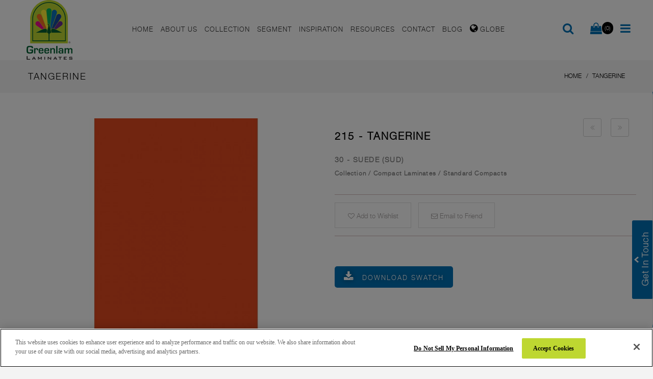

--- FILE ---
content_type: text/html; charset=UTF-8
request_url: https://www.greenlamsa.com/tangerine-12319
body_size: 21340
content:
<!DOCTYPE html>
<html dir="ltr" class="ltr" lang="en">
<head>
<!-- Always force latest IE rendering engine (even in intranet) & Chrome Frame -->
<meta http-equiv="X-UA-Compatible" content="IE=edge,chrome=1" />
<!-- Mobile viewport optimized: h5bp.com/viewport -->
<meta name="viewport" content="width=device-width" />
<meta http-equiv="Content-Type" content="text/html; charset=utf-8" />
<title>Tangerine Laminates  - Greenlam</title>
<meta name="description" content="Buy Tangerine Laminates  - Greenlam Laminates from Greenlam  to decorate your space. Install  Copper Taint Laminate sheets at your home for the modern look." />
<meta name="keywords" content="greenlam laminates, best laminates, laminates india, laminate sheets, greenlam laminates india, top laminates companies in india, laminate companies in india, laminates company in india" />
<meta name="robots" content="INDEX,FOLLOW" />
<link rel="icon" href="https://www.greenlamsa.com/media/favicon/default/favicon_1.png" type="image/x-icon" />
<link rel="shortcut icon" href="https://www.greenlamsa.com/media/favicon/default/favicon_1.png" type="image/x-icon" />
<base href="https://www.greenlamsa.com/" />

<style>
    
    .fa-twitter::before {
  content: url(https://greenlam.co.in/media/logo/xicon.png) !important;
}
    
</style>
<!--[if lt IE 7]>
<script type="text/javascript">
//<![CDATA[
    var BLANK_URL = 'https://www.greenlamsa.com/js/blank.html';
    var BLANK_IMG = 'https://www.greenlamsa.com/js/spacer.gif';
//]]>
</script>
<![endif]-->
<script type="text/javascript">
	var ajaxCart = true;
	var ajax_loading_image_url = 'https://www.greenlamsa.com/media/ves_tempcp/ajax.gif';
</script>
<style type="text/css">
	.ajax-loading-wrapper {
	    position: fixed;
	    width: 100%;
	    height: 100%;
	    top: 0;
	    left: 0;
	    z-index: 9999;
	    overflow: hidden;
	    background:#FFF; 
	    opacity: 0.7; 
	    filter: alpha(opacity = 70);
	    display: none;
	}
	.ajax-loading-wrapper img{
	    margin: 45% auto;
	    display: block;
	}
</style>
<script type="text/javascript">
	var minicart_url = "https://www.greenlamsa.com/vestempcp/minicart/index/";
</script>
<link rel="stylesheet" type="text/css" href="https://www.greenlamsa.com/js/ves_base/fancybox/jquery.fancybox.css?v=2.1.5" />
<link rel="stylesheet" type="text/css" href="https://www.greenlamsa.com/js/calendar/calendar-win2k-1.css" />
<link rel="stylesheet" type="text/css" href="https://www.greenlamsa.com/js/venustheme/ves_tempcp/jquery/ui/themes/ui-lightness/jquery-ui-1.8.16.custom.css" media="all" />
<link rel="stylesheet" type="text/css" href="https://www.greenlamsa.com/js/venustheme/ves_tempcp/jquery/colorbox/colorbox.css" media="all" />
<link rel="stylesheet" type="text/css" href="https://www.greenlamsa.com/skin/frontend/ves_blue/default/css/bootstrap.css" media="all" />
<link rel="stylesheet" type="text/css" href="https://www.greenlamsa.com/skin/frontend/ves_blue/default/css/styles.css" media="all" />
<link rel="stylesheet" type="text/css" href="https://www.greenlamsa.com/skin/frontend/ves_blue/default/css/font-awesome.css" media="all" />
<link rel="stylesheet" type="text/css" href="https://www.greenlamsa.com/skin/frontend/ves_blue/default/css/style.css" media="all" />
<link rel="stylesheet" type="text/css" href="https://www.greenlamsa.com/skin/frontend/base/default/css/widgets.css" media="all" />
<link rel="stylesheet" type="text/css" href="https://www.greenlamsa.com/skin/frontend/ves_blue/default/css/colorswatches.css" media="all" />
<link rel="stylesheet" type="text/css" href="https://www.greenlamsa.com/skin/frontend/base/default/css/cookienotice/cookienotice.css" media="all" />
<link rel="stylesheet" type="text/css" href="https://www.greenlamsa.com/skin/frontend/base/default/css/vertnav.css" media="all" />
<link rel="stylesheet" type="text/css" href="https://www.greenlamsa.com/skin/frontend/base/default/ves_base/animate.css" media="all" />
<link rel="stylesheet" type="text/css" href="https://www.greenlamsa.com/skin/frontend/base/default/ves_base/colorbox/colorbox.css" media="all" />
<link rel="stylesheet" type="text/css" href="https://www.greenlamsa.com/skin/frontend/ves_blue/default/ves_base/style.css" media="all" />
<link rel="stylesheet" type="text/css" href="https://www.greenlamsa.com/skin/frontend/ves_blue/default/ves_blog/style.css" media="all" />
<link rel="stylesheet" type="text/css" href="https://www.greenlamsa.com/skin/frontend/base/default/ves_brand/style.css" media="all" />
<link rel="stylesheet" type="text/css" href="https://www.greenlamsa.com/skin/frontend/ves_blue/default/ves_instagram/style.css" media="all" />
<link rel="stylesheet" type="text/css" href="https://www.greenlamsa.com/skin/frontend/base/default/ves_layerslider/css/animate.min.css" media="all" />
<link rel="stylesheet" type="text/css" href="https://www.greenlamsa.com/skin/frontend/base/default/ves_layerslider/css/style.css" media="all" />
<link rel="stylesheet" type="text/css" href="https://www.greenlamsa.com/skin/frontend/base/default/ves_layerslider/css/typo.css" media="all" />
<link rel="stylesheet" type="text/css" href="https://www.greenlamsa.com/skin/frontend/base/default/ves_megamenu/style.css" media="all" />
<link rel="stylesheet" type="text/css" href="https://www.greenlamsa.com/skin/frontend/base/default/venustheme/ves_tempcp/style.css" media="all" />
<link rel="stylesheet" type="text/css" href="https://www.greenlamsa.com/skin/frontend/base/default/venustheme/ves_tempcp/owlcarousel/owl.carousel.css" media="all" />
<link rel="stylesheet" type="text/css" href="https://www.greenlamsa.com/skin/frontend/base/default/venustheme/ves_tempcp/lib/perfect-scrollbar/css/perfect-scrollbar.min.css" media="all" />
<link rel="stylesheet" type="text/css" href="https://www.greenlamsa.com/skin/frontend/base/default/ves_testimonial/style.css" media="all" />
<link rel="stylesheet" type="text/css" href="https://www.greenlamsa.com/skin/frontend/ves_blue/default/ves_treemenu/default/style.css" media="all" />
<link rel="stylesheet" type="text/css" href="https://www.greenlamsa.com/skin/frontend/base/default/ves_widgets/bannercountdown/style.css" media="all" />
<link rel="stylesheet" type="text/css" href="https://www.greenlamsa.com/skin/frontend/base/default/ves_widgets/swiper/swiper.min.css" media="all" />
<link rel="stylesheet" type="text/css" href="https://www.greenlamsa.com/skin/frontend/base/default/ves_widgets/swiper/styles.css" media="all" />
<link rel="stylesheet" type="text/css" href="https://www.greenlamsa.com/skin/frontend/base/default/ves_base/elastislide.css" media="all" />
<link rel="stylesheet" type="text/css" href="https://www.greenlamsa.com/skin/frontend/base/default/ves_base/gallery.css" media="all" />
<link rel="stylesheet" type="text/css" href="https://www.greenlamsa.com/skin/frontend/ves_blue/default/css/font-awesome.min.css" media="all" />
<link rel="stylesheet" type="text/css" href="https://www.greenlamsa.com/skin/frontend/ves_blue/default/css/font.css" media="all" />
<link rel="stylesheet" type="text/css" href="https://www.greenlamsa.com/skin/frontend/ves_blue/default/css/print.css" media="print" />
<script type="text/javascript" src="https://www.greenlamsa.com/js/prototype/prototype.js" data-cfasync="false"></script>
<script type="text/javascript" src="https://www.greenlamsa.com/js/venustheme/ves_tempcp/jquery/jquery.min.js" data-cfasync="false"></script>
<script type="text/javascript" src="https://www.greenlamsa.com/js/venustheme/ves_tempcp/jquery/conflict.js" data-cfasync="false"></script>
<script type="text/javascript" src="https://www.greenlamsa.com/js/venustheme/ves_tempcp/jquery/ui/jquery-ui-1.8.16.custom.min.js" data-cfasync="false"></script>
<script type="text/javascript" src="https://www.greenlamsa.com/js/venustheme/ves_tempcp/jquery/ui/external/jquery.ck.js" data-cfasync="false"></script>
<script type="text/javascript" src="https://www.greenlamsa.com/js/venustheme/ves_tempcp/jquery/bootstrap/bootstrap.min.js" data-cfasync="false"></script>
<script type="text/javascript" src="https://www.greenlamsa.com/js/lib/ccard.js" data-cfasync="false"></script>
<script type="text/javascript" src="https://www.greenlamsa.com/js/prototype/validation.js" data-cfasync="false"></script>
<script type="text/javascript" src="https://www.greenlamsa.com/js/scriptaculous/builder.js" data-cfasync="false"></script>
<script type="text/javascript" src="https://www.greenlamsa.com/js/scriptaculous/effects.js" data-cfasync="false"></script>
<script type="text/javascript" src="https://www.greenlamsa.com/js/scriptaculous/dragdrop.js" data-cfasync="false"></script>
<script type="text/javascript" src="https://www.greenlamsa.com/js/scriptaculous/controls.js" data-cfasync="false"></script>
<script type="text/javascript" src="https://www.greenlamsa.com/js/scriptaculous/slider.js" data-cfasync="false"></script>
<script type="text/javascript" src="https://www.greenlamsa.com/js/varien/js.js" data-cfasync="false"></script>
<script type="text/javascript" src="https://www.greenlamsa.com/js/varien/form.js" data-cfasync="false"></script>
<script type="text/javascript" src="https://www.greenlamsa.com/js/varien/menu.js" data-cfasync="false"></script>
<script type="text/javascript" src="https://www.greenlamsa.com/js/mage/translate.js" data-cfasync="false"></script>
<script type="text/javascript" src="https://www.greenlamsa.com/js/mage/cookies.js" data-cfasync="false"></script>
<script type="text/javascript" src="https://www.greenlamsa.com/js/ves_base/webform_self.js" data-cfasync="false"></script>
<script type="text/javascript" src="https://www.greenlamsa.com/js/ves_base/jquery/jquery.transition.js" data-cfasync="false"></script>
<script type="text/javascript" src="https://www.greenlamsa.com/js/ves_base/fancybox/jquery.mousewheel-3.0.6.pack.js" data-cfasync="false"></script>
<script type="text/javascript" src="https://www.greenlamsa.com/js/ves_base/fancybox/jquery.fancybox.pack.js?v=2.1.5" data-cfasync="false"></script>
<script type="text/javascript" src="https://www.greenlamsa.com/js/ves_base/jquery/holder.min.js" data-cfasync="false"></script>
<script type="text/javascript" src="https://www.greenlamsa.com/js/ves_base/animate/animate.min.js" data-cfasync="false"></script>
<script type="text/javascript" src="https://www.greenlamsa.com/js/ves_base/jquery/jquery.parallax-1.1.3.js" data-cfasync="false"></script>
<script type="text/javascript" src="https://www.greenlamsa.com/js/ves_blog/script.js" data-cfasync="false"></script>
<script type="text/javascript" src="https://www.greenlamsa.com/js/ves_blog/menu.js" data-cfasync="false"></script>
<script type="text/javascript" src="https://www.greenlamsa.com/js/ves_layerslider/venusslider/raphael-min.js" data-cfasync="false"></script>
<script type="text/javascript" src="https://www.greenlamsa.com/js/ves_layerslider/venusslider/venusslider.pack.js" data-cfasync="false"></script>
<script type="text/javascript" src="https://www.greenlamsa.com/js/venustheme/ves_tempcp/jquery/owl.carousel.min.js" data-cfasync="false"></script>
<script type="text/javascript" src="https://www.greenlamsa.com/js/ves_treemenu/script.js" data-cfasync="false"></script>
<script type="text/javascript" src="https://www.greenlamsa.com/js/ves_widgets/countdown.js" data-cfasync="false"></script>
<script type="text/javascript" src="https://www.greenlamsa.com/js/ves_widgets/jquery.cookie.js" data-cfasync="false"></script>
<script type="text/javascript" src="https://www.greenlamsa.com/js/ves_widgets/swiper/swiper.min.js" data-cfasync="false"></script>
<script type="text/javascript" src="https://www.greenlamsa.com/js/varien/product.js" data-cfasync="false"></script>
<script type="text/javascript" src="https://www.greenlamsa.com/js/varien/product_options.js" data-cfasync="false"></script>
<script type="text/javascript" src="https://www.greenlamsa.com/js/varien/configurable.js" data-cfasync="false"></script>
<script type="text/javascript" src="https://www.greenlamsa.com/js/calendar/calendar.js" data-cfasync="false"></script>
<script type="text/javascript" src="https://www.greenlamsa.com/js/calendar/calendar-setup.js" data-cfasync="false"></script>
<script type="text/javascript" src="https://www.greenlamsa.com/js/ves_base/jquery/jquery.tmpl.min.js" data-cfasync="false"></script>
<script type="text/javascript" src="https://www.greenlamsa.com/js/ves_base/jquery/jquery.jcarousellite-1.1.min.js" data-cfasync="false"></script>
<script type="text/javascript" src="https://www.greenlamsa.com/js/ves_base/jquery/jquery.elastislide.js" data-cfasync="false"></script>
<script type="text/javascript" src="https://www.greenlamsa.com/js/venustheme/ves_tempcp/jquery/colorbox/jquery.colorbox-min.js" data-cfasync="false"></script>
<script type="text/javascript" src="https://www.greenlamsa.com/js/venustheme/ves_tempcp/jquery/jquery.lazyload.js" data-cfasync="false"></script>
<script type="text/javascript" src="https://www.greenlamsa.com/js/venustheme/ves_tempcp/jquery/tabs.js" data-cfasync="false"></script>
<script type="text/javascript" src="https://www.greenlamsa.com/skin/frontend/ves_blue/default/js/lib/modernizr.custom.min.js" data-cfasync="false"></script>
<script type="text/javascript" src="https://www.greenlamsa.com/skin/frontend/ves_blue/default/js/lib/selectivizr.js" data-cfasync="false"></script>
<script type="text/javascript" src="https://www.greenlamsa.com/skin/frontend/ves_blue/default/js/lib/matchMedia.js" data-cfasync="false"></script>
<script type="text/javascript" src="https://www.greenlamsa.com/skin/frontend/ves_blue/default/js/lib/matchMedia.addListener.js" data-cfasync="false"></script>
<script type="text/javascript" src="https://www.greenlamsa.com/skin/frontend/ves_blue/default/js/lib/enquire.js" data-cfasync="false"></script>
<script type="text/javascript" src="https://www.greenlamsa.com/skin/frontend/ves_blue/default/js/app.js" data-cfasync="false"></script>
<script type="text/javascript" src="https://www.greenlamsa.com/skin/frontend/ves_blue/default/js/lib/imagesloaded.js" data-cfasync="false"></script>
<script type="text/javascript" src="https://www.greenlamsa.com/skin/frontend/base/default/ves_base/colorbox/jquery.colorbox-min.js" data-cfasync="false"></script>
<script type="text/javascript" src="https://www.greenlamsa.com/skin/frontend/base/default/ves_base/js/common.js" data-cfasync="false"></script>
<script type="text/javascript" src="https://www.greenlamsa.com/skin/frontend/base/default/venustheme/ves_tempcp/lib/perfect-scrollbar/js/min/perfect-scrollbar.min.js" data-cfasync="false"></script>
<script type="text/javascript" src="https://www.greenlamsa.com/skin/frontend/base/default/ves_widgets/js/common.js" data-cfasync="false"></script>
<script type="text/javascript" src="https://www.greenlamsa.com/skin/frontend/base/default/ves_base/js/libs/gallery.js" data-cfasync="false"></script>
<script type="text/javascript" src="https://www.greenlamsa.com/skin/frontend/base/default/venustheme/ves_tempcp/common.js" data-cfasync="false"></script>
<script type="text/javascript" src="https://www.greenlamsa.com/skin/frontend/ves_blue/default/javascript/common.js" data-cfasync="false"></script>
<link href="https://www.greenlamsa.com/rss/catalog/new/store_id/28/" title="New Products" rel="alternate" type="application/rss+xml" />
<link rel="stylesheet" href="//maxcdn.bootstrapcdn.com/font-awesome/4.6.3/css/font-awesome.min.css" />
<link rel="canonical" href="https://www.greenlamsa.com/tangerine-12319" />
<!--[if lte IE 7]>
<script type="text/javascript" src="https://www.greenlamsa.com/js/lib/ds-sleight.js" data-cfasync="false"></script>
<script type="text/javascript" src="https://www.greenlamsa.com/skin/frontend/base/default/js/ie6.js" data-cfasync="false"></script>
<![endif]-->
<!--[if lte IE 8]>
<link rel="stylesheet" type="text/css" href="https://www.greenlamsa.com/skin/frontend/ves_blue/default/css/styles-ie.css" media="all" />
<![endif]-->

<script type="text/javascript">
//<![CDATA[
Mage.Cookies.path     = '/';
Mage.Cookies.domain   = '.greenlamsa.com';
//]]>
</script>

<script type="text/javascript">
//<![CDATA[
optionalZipCountries = ["HK","IE","MO","PA"];
//]]>
</script>
            <!-- BEGIN GOOGLE UNIVERSAL ANALYTICS CODE -->
        <script type="text/javascript">
        //<![CDATA[
            (function(i,s,o,g,r,a,m){i['GoogleAnalyticsObject']=r;i[r]=i[r]||function(){
            (i[r].q=i[r].q||[]).push(arguments)},i[r].l=1*new Date();a=s.createElement(o),
            m=s.getElementsByTagName(o)[0];a.async=1;a.src=g;m.parentNode.insertBefore(a,m)
            })(window,document,'script','//www.google-analytics.com/analytics.js','ga');

            
ga('create', 'UA-46436124-33', 'auto');

ga('send', 'pageview');
            
        //]]>
        </script>
        <!-- END GOOGLE UNIVERSAL ANALYTICS CODE -->
    

<script type="text/javascript">//<![CDATA[
        var Translator = new Translate([]);
        //]]></script>
<!-- Google Tag Manager -->
<script>(function(w,d,s,l,i){w[l]=w[l]||[];w[l].push({'gtm.start':
new Date().getTime(),event:'gtm.js'});var f=d.getElementsByTagName(s)[0],
j=d.createElement(s),dl=l!='dataLayer'?'&l='+l:'';j.async=true;j.src=
'https://www.googletagmanager.com/gtm.js?id='+i+dl;f.parentNode.insertBefore(j,f);
})(window,document,'script','dataLayer','GTM-MH6TFS5K');</script>
<!-- End Google Tag Manager -->


<!-- OneTrust Cookies Consent Notice start for greenlamsa.com -->
<script type="text/javascript" src="https://cdn.cookielaw.org/consent/c7411af4-c84c-46aa-8f57-a035d6120946/OtAutoBlock.js" ></script>
<script src="https://cdn.cookielaw.org/scripttemplates/otSDKStub.js"  type="text/javascript" charset="UTF-8" data-domain-script="c7411af4-c84c-46aa-8f57-a035d6120946" ></script>
<script type="text/javascript">
function OptanonWrapper() { }
</script>
<!-- OneTrust Cookies Consent Notice end for greenlamsa.com -->



	
	<link rel="stylesheet" type="text/css" href="https://www.greenlamsa.com/skin/frontend/ves_blue/default/css/fonts/fonts/fonts.css"/>
<link rel="stylesheet" type="text/css" href="https://www.greenlamsa.com/skin/frontend/ves_blue/default/css/fonts/fonts/fonts.css"/>
<link rel="stylesheet" type="text/css" href="https://www.greenlamsa.com/skin/frontend/ves_blue/default/css/fonts/fonts/fonts.css"/>
<link rel="stylesheet" type="text/css" href="https://www.greenlamsa.com/skin/frontend/ves_blue/default/css/fonts/fonts/fonts.css"/>
<style type="text/css">
	body {font-family:helvetica_light}

h1, #content h1 {font-family:helvetica_light}

h2,h3,h4,h5, .box-heading, .box-heading span {font-family:helvetica_light}
</style>


<!--[if lt IE 9]>
<script src="https://www.greenlamsa.com/js/venustheme/ves_tempcp/html5.js"></script>
<script src="https://www.greenlamsa.com/js/venustheme/ves_tempcp/respond.min.js"></script>
<![endif]-->

 
<link rel="alternate" href="https://www.greenlam.com/india" hreflang="en-in" />
<link rel="alternate" href="https://www.greenlam.com/sg" hreflang="en-sg" />
<link rel="alternate" href="https://www.greenlam.com/eu" hreflang="en-gb" />
<link rel="alternate" href="https://www.greenlam.com/germany" hreflang="de-de" />
<link rel="alternate" href="https://www.greenlam.com/france" hreflang="fr-fr" />
<link rel="alternate" href="https://www.greenlam.com/italy" hreflang="it-it" />
<link rel="alternate" href="https://www.greenlam.com/china" hreflang="zh-cn" />
<link rel="alternate" href="https://www.greenlam.com/uk" hreflang="en-uk" />
<link rel="alternate" href="https://www.greenlam.com/indonesia" hreflang="id-id" />
<link rel="alternate" href="https://www.greenlam.com/thailand" hreflang="th-th" />
<link rel="alternate" href="https://www.greenlam.com/mea" hreflang="en-ae" />
<link rel="alternate" href="https://www.greenlam.com/sa" hreflang="en-za" />
<link rel="alternate" href="https://www.greenlam.com/usa" hreflang="en-us" />
<link rel="alternate" href="https://www.greenlam.com/usa_spanish" hreflang="es-us" />
<link rel="alternate" href="https://www.greenlam.com/peru" hreflang="en-pe" />
<link rel="alternate" href="https://www.greenlam.com/peru_spanish" hreflang="es-pe" />
<link rel="alternate" href="https://www.greenlam.com/colombia" hreflang="en-co" />
<link rel="alternate" href="https://www.greenlam.com/colombia_spanish" hreflang="es-co" />
<link rel="alternate" href="https://www.greenlam.com/mexico" hreflang="en-mx" />
<link rel="alternate" href="https://www.greenlam.com/mexico_spanish" hreflang="es-mx" />
<link rel="alternate" href="https://www.greenlam.com/poland" hreflang="pl" />


<style>
    
    
/***************** popup css ****************/

  #thover{
  position:fixed;
  background:#000;
  width:100%;
  height:100%;
  opacity: .6;
  z-index:999999;
    top: 0px;
}

 
#tpopup{
  position:absolute;
  left:50%;
  top:50%;
  box-shadow:0 0 10px 0 #000;
  z-index:999999;
  transform: translate(-50%, -50%) !important;
    max-width: 90%;
width: auto;
max-height: 90%;
}
#tclose{
  position:absolute;
  background:#fff;
  color:#000;
  right:-15px;
  top:-15px;
  border-radius:50%;
  width:30px;
  height:30px;
  line-height:30px;
  text-align:center;
  font-size:12px;
  font-weight:bold;
  font-family:'Arial Black', Arial, sans-serif;
  cursor:pointer;
  box-shadow:0 0 10px 0 #000;
}
    
/***************** popup css ****************/



 @media (max-width: 520px) { 
    .mview {display:block !important;max-width:100%;}
    .dview {display:none;}
    #tpopup {    width: 89%;}
}


    
</style>



<script>

    jQuery(document).ready(function(){
  
  jQuery("#thover").click(function(){
		jQuery(this).fadeOut();
    jQuery("#tpopup").fadeOut();
	});
  
  
  jQuery("#tclose").click(function(){
		jQuery("#thover").fadeOut();
    jQuery("#tpopup").fadeOut();
	});
  
}); 
jQuery.noConflict();
</script>


<script>
jQuery(function(){
    jQuery('#products-grid img').each(function() {
        jQuery(this).attr('src',jQuery(this).data('original'));
});
});
</script>
<script>
    jQuery(document).ready(function(){
         console.log("hello")
     // Select all elements with the class "menu-title"
     jQuery('.menu-title').each(function(){
         var html = jQuery(this).html();
         html = html.replace(/française/g, "Français");
         html = html.replace(/Nepal - English/g, "Nepal - English"); // This will not change anything as the text is the same
         html = html.replace(/Polish/g, "Polski");
         html = html.replace(/Malaysia/g, "Malaysia - English");
         jQuery(this).html(html);
     });
 });
 
 jQuery(document).ready(function() {
    jQuery('a.list-group-item').each(function() {
        var href = jQuery(this).attr('href');
        if (href.includes('https://www.greenlam.co.in/media') || 
            href.includes('https://www.greenlam.com/india/media') || 
            href.includes('https://greenlam.co.in/media')) {

                console.log(href);
            
            // Replace the base URL and modify the end part if necessary
            var newHref = href.replace(/https:\/\/(www\.)?greenlam\.(co\.in\/media|com\/india\/media|co\.in\/media)/, 'https://www.greenlamsa.com/media');

            // Optional: Modify the end part of the URL here if needed
            // Example: newHref += '?new_param=1';

            jQuery(this).attr('href', newHref);
        }
    });
});
</script>
</head><body id="offcanvas-container" class="  catalog-product-view catalog-product-view product-tangerine offcanvas-container layout-fullwidth fs  ">
<section id="ves-wrapper"> 
    <section id="page" class="offcanvas-pusher" role="main">
        <section id="header" class="header">
        

<!---->


<!--MK-->


<!--MK-->




<div id="header-main" class="header2 mahe">
    <div class="container">
    	<div class="row">
			<div class="col-sm-4 col-xs-3 hidden-lg hidden-md"></div>
	    	<div itemscope itemtype="https://schema.org/Organization" class="col-lg-2 col-md-2 col-sm-4 col-xs-4 hidden-lg hidden-md wraplogo">
	            	            <a itemprop="url" href="https://www.greenlamsa.com/" title="Greenlam" class="logo"><strong class="logo-title">Greenlam</strong><img itemprop="logo" src="https://www.greenlamsa.com/skin/frontend/ves_blue/default/images/greenlam-industries-email-logo.png" alt="Greenlam" /></a>
	                  
	        </div>
	    	<div itemscope itemtype="https://schema.org/Organization" class="col-lg-2 col-md-2 col-sm-4 col-xs-4 hidden-sm hidden-xs wraplogo">
	            	            <a itemprop="url" href="https://www.greenlamsa.com/" title="Greenlam" class="logo"><strong class="logo-title">Greenlam</strong><img itemprop="logo" src="https://www.greenlamsa.com/skin/frontend/ves_blue/default/images/greenlam-logo.png" alt="Greenlam" /></a>
	                  
	        </div>
			<div class="col-lg-8 col-md-8 col-sm-4 col-xs-3 wrap-megamenu">
	        					<div id="ves-mainnav">				    
				        <div class="ves-megamenu   offcanvas-actived">
	<div class="navbar navbar-inverse">
		<div id="mainmenutop" class="megamenu offset-canvas-menu-play" role="navigation"  data-offcanvas="true">
			<div class="navbar">
				<a href="javascript:;" data-target=".navbar-collapse" data-toggle="collapse" class="navbar-toggle hide">
			        <span class="icon-bar"></span>
			        <span class="icon-bar"></span>
			        <span class="icon-bar"></span>
			     </a>
				<div class="collapse navbar-collapse navbar-ex1-collapse">
										<div class="close-mobile-nav close-block hidden-lg hidden-md">
						<div class="menu-navigation"><i class="button-close-menu fa fa-times"></i></div>
<div class="sidebar-logo-search clr">
<!-- Show Custom Search Form -->
<form id="search_offsidebar_mini_form" action="https://www.greenlamsa.com/catalogsearch/result/" method="get">
    <div class="input-box">
        <input id="offsidebar_search" type="search" name="q" value="" class="input-text required-entry" maxlength="128" placeholder="Search entire store here..." />
        <button type="submit" title="Search" class="button search-button"><span><span>Search</span></span></button>
    </div>

    <div id="offslidebar_search_autocomplete" class="search-autocomplete"></div>
    <script type="text/javascript">
    //<![CDATA[
        var searchForm = new Varien.searchForm('search_offsidebar_mini_form', 'offsidebar_search', '');
        searchForm.initAutocomplete('https://www.greenlamsa.com/catalogsearch/ajax/suggest/', 'offslidebar_search_autocomplete');
    //]]>
    </script>
</form>
</div>

					</div>
										
					<ul class="nav navbar-nav megamenu"><li class=" " >
					<a href="https://www.greenlamsa.com/"  title="Home"><span class="menu-title">Home</span></a></li><li class="parent dropdown  " ><span class="open-child hidden-md hidden-lg">(open)</span><a class="dropdown-toggle" data-toggle="dropdown" data-clickable="1" title="About Us" href="https://www.greenlamsa.com/about-us" ><span class="menu-title">About Us</span><b class="caret hidden-xs hidden-sm"></b></a><div class="dropdown-menu  level1"  ><div class="dropdown-menu-inner"><div class="row"><div class="col-sm-12 mega-col" data-colwidth="12" data-type="menu"><div class="mega-col-inner"><ul class="megamenu2"><li class="   " ><a href="https://www.greenlamsa.com/sustainability/"  title="Sustainability"><span class="menu-title">Sustainability</span></a></li></ul></div></div></div></div></div></li><li class="parent dropdown pmenuu " ><span class="open-child hidden-md hidden-lg">(open)</span><a class="dropdown-toggle" data-toggle="dropdown" data-clickable="1" title="Collection" href="https://www.greenlamsa.com/architect-products" ><span class="menu-title">Collection</span><b class="caret hidden-xs hidden-sm"></b></a><div class="dropdown-menu  level1"  ><div class="dropdown-menu-inner"><div class="row"><div class="col-sm-12 mega-col" data-colwidth="12" data-type="menu"><div class="mega-col-inner"><ul class="megamenu2"><li class="parent dropdown-submenu mega-group mheading1 " ><a id="submega2" class="dropdown-toggle" data-toggle="dropdown" data-clickable="1" title="HPL COLLECTION" href="#" ><span class="menu-title">HPL COLLECTION</span><b class="caret hidden-xs hidden-sm"></b></a><div class="dropdown-mega  level2"  ><div class="dropdown-menu-inner"><div class="row"><div class="col-sm-12 mega-col" data-colwidth="12" data-type="menu"><div class="mega-col-inner"><ul class="megamenu3"><li class="parent dropdown-submenu  coll-0 coll-01 " ><span class="open-child hidden-md hidden-lg">(open)</span><a id="submega3" class="dropdown-toggle" data-toggle="dropdown" data-clickable="1" title="HPL" href="#" ><span class="menu-title">HPL</span><b class="caret hidden-xs hidden-sm"></b></a><div class="dropdown-menu "><div class="menu-content"><div class="row">
<div class="col-md-4">
<ul class="mcontlnk">
<li id="lnk1"><a href="https://www.greenlamsa.com/architects-designers/laminates/hpl/">All Designs</a></li>
<li id="lnk2"><a href="https://www.greenlamsa.com/architects-designers/laminates/hpl?new_product=417">New Arrivals</a></li>
<li id="lnk3"><a href="https://www.greenlamsa.com/architects-designers/laminates/hd-gloss/">HD Gloss</a></li>
<li id="lnk4"><a href="https://www.greenlamsa.com/architects-designers/laminates/vrb/">VRB</a></li>
<li id="lnk5"><a href="https://www.greenlamsa.com/architects-designers/laminates/reflection/">Digital/Custom</a></li>
<li id="lnk6"><a href="https://www.greenlamsa.com/architects-designers/laminates/door/">Door</a></li>
</ul>
</div>
<div class="col-md-8" id="imggg"><img class="img-responsive" id="lnk0" src="https://www.greenlamsa.com/media/wysiwyg/menu-images/collection/HPL-LAMINATES.jpg" /> <img class="img-responsive" id="lnk11" src="https://www.greenlamsa.com/media/wysiwyg/menu-images/collection/HPL-LAMINATES.jpg" /> <img class="img-responsive" id="lnk21" src="https://www.greenlamsa.com/media/wysiwyg/menu-images/collection/HPL-LAMINATES.jpg" /> <img class="img-responsive" id="lnk31" src="https://www.greenlamsa.com/media/wysiwyg/menu-images/collection/HD-Gloss-Laminates.jpg" /> <img class="img-responsive" id="lnk41" src="https://www.greenlamsa.com/media/wysiwyg/menu-images/collection/VRB-Laminates.jpg" /> <img class="img-responsive" id="lnk51" src="https://www.greenlamsa.com/media/wysiwyg/menu-images/collection/Reflection-Laminates.jpg" /> <img class="img-responsive" id="lnk61" src="https://www.greenlamsa.com/media/wysiwyg/menu-images/collection/Door-Laminates.jpg" /></div>
</div></div></div></li><li class="parent dropdown-submenu  coll-0 " ><span class="open-child hidden-md hidden-lg">(open)</span><a id="submega3" class="dropdown-toggle" data-toggle="dropdown" data-clickable="1" title="Specialty HPL" href="#" ><span class="menu-title">Specialty HPL</span><b class="caret hidden-xs hidden-sm"></b></a><div class="dropdown-menu "><div class="menu-content"><div class="row">
<div class="col-md-4">
<ul class="mcontlnk">
<li id="lnk11"><a href="https://www.greenlamsa.com/architects-designers/laminates/chalk-grade/">Chalk Grade</a></li>
<li id="lnk12"><a href="https://www.greenlamsa.com/architects-designers/laminates/marker-grade/">Marker Grade</a></li>
<li id="lnk13"><a href="https://www.greenlamsa.com/architects-designers/laminates/fire-retardant/">Fire Retardant</a></li>
<li id="lnk14"><a href="https://www.greenlamsa.com/architects-designers/laminates/antistatic-laminates/">ESD Laminates</a></li>
<li id="lnk15"><a href="https://www.greenlamsa.com/architects-designers/compact-laminates/lab-guardian/">LabGuardian</a></li>
<li id="lnk16"><a href="https://www.greenlamsa.com/architects-designers/laminates/unicore/">Unicore</a></li>
</ul>
</div>
<div class="col-md-8" id="imggg"><img class="img-responsive" id="lnk10" src="https://www.greenlamsa.com/media/wysiwyg/menu-images/collection/Chalk-Grade-Laminates.jpg" /> <img class="img-responsive" id="lnk111" src="https://www.greenlamsa.com/media/wysiwyg/menu-images/collection/Chalk-Grade-Laminates.jpg" /> <img class="img-responsive" id="lnk121" src="https://www.greenlamsa.com/media/wysiwyg/menu-images/collection/Marker-Grade-Laminates.jpg" /> <img class="img-responsive" id="lnk131" src="https://www.greenlamsa.com/media/wysiwyg/menu-images/collection/Fire-Retardant-Laminates.jpg" /> <img class="img-responsive" id="lnk141" src="https://www.greenlamsa.com/media/wysiwyg/menu-images/collection/ANTISTATIC-Laminates.jpg" /> <img class="img-responsive" id="lnk151" src="https://www.greenlamsa.com/media/wysiwyg/menu-images/collection/LAB-GUARDIAN-Compact-Laminates.jpg" /> <img class="img-responsive" id="lnk161" src="https://www.greenlamsa.com/media/wysiwyg/menu-images/collection/Unicore-Laminate.jpg" /></div>
</div></div></div></li><li class="parent dropdown-submenu  coll-111 coll-0 " ><span class="open-child hidden-md hidden-lg">(open)</span><a id="submega3" class="dropdown-toggle" data-toggle="dropdown" data-clickable="1" title="Anti-Fingerprint (AFX)" href="https://www.greenlamsa.com/afx/" ><span class="menu-title">Anti-Fingerprint (AFX)</span><b class="caret hidden-xs hidden-sm"></b></a><div class="dropdown-menu "><div class="menu-content"><div class="row">
<div class="col-md-4">&nbsp;</div>
<div class="col-md-8"><img class="img-responsive"
 src="https://www.greenlam.com/media/wysiwyg/menu-images/collection/AFX-Laminates.jpg" /></div>
</div>
</div></div></li><li class="parent dropdown-submenu  coll-111 coll-0 " ><span class="open-child hidden-md hidden-lg">(open)</span><a id="submega3" class="dropdown-toggle" data-toggle="dropdown" data-clickable="1" title="Countertop" href="#" ><span class="menu-title">Countertop</span><b class="caret hidden-xs hidden-sm"></b></a><div class="dropdown-menu "><div class="menu-content"><div class="row">
<div class="col-md-4">
<ul class="mcontlnk">
<li id="lnk21"><a href="https://www.greenlamsa.com/architects-designers/laminates/counter-top/">Countertop</a></li>
<li id="lnk22"><a href="https://www.greenlamsa.com/architects-designers/laminates/infinia-countertop/">Infina</a></li>
</ul>
</div>
<div class="col-md-8" id="imggg"><img class="img-responsive" id="lnk20" src="https://www.greenlam.com/media/wysiwyg/menu-images/collection/Counter-Top-Laminates.jpg" /> <img class="img-responsive" id="lnk211" src="https://www.greenlam.com/media/wysiwyg/menu-images/collection/Counter-Top-Laminates.jpg" /> <img class="img-responsive" id="lnk221" src="https://www.greenlam.com/media/wysiwyg/menu-images/collection/infina-countertop.jpg" /></div>
</div></div></div></li><li class="parent dropdown-submenu  coll-111 coll-0 " ><span class="open-child hidden-md hidden-lg">(open)</span><a id="submega3" class="dropdown-toggle" data-toggle="dropdown" data-clickable="1" title="Veneered Laminate" href="https://www.greenlamsa.com/architects-designers/veneer-laminates/" ><span class="menu-title">Veneered Laminate</span><b class="caret hidden-xs hidden-sm"></b></a><div class="dropdown-menu "><div class="menu-content"><div class="row">
<div class="col-md-4">&nbsp;</div>
<div class="col-md-8"><img class="img-responsive"
 src="https://www.greenlam.com/media/wysiwyg/menu-images/collection/VENEER-LAMINATES.jpg" /></div>
</div></div></div></li><li class="parent dropdown-submenu  coll-111 coll-0 " ><span class="open-child hidden-md hidden-lg">(open)</span><a id="submega3" class="dropdown-toggle" data-toggle="dropdown" data-clickable="1" title="Surface Texture" href="https://www.greenlamsa.com/texture/" ><span class="menu-title">Surface Texture</span><b class="caret hidden-xs hidden-sm"></b></a><div class="dropdown-menu "><div class="menu-content"><div  class="row">
<div class="col-md-4">&nbsp;</div>
<div class="col-md-8"><img class="img-responsive" src="https://www.greenlam.com/media/wysiwyg/menu-images/collection/surface-txt.jpg" /></div>
</div></div></div></li></ul></div></div></div></div></div></li><li class="parent dropdown-submenu mega-group mheading1 " ><a id="submega2" class="dropdown-toggle" data-toggle="dropdown" data-clickable="1" title="COMPACT LAMINATES" href="#" ><span class="menu-title">COMPACT LAMINATES</span><b class="caret hidden-xs hidden-sm"></b></a><div class="dropdown-mega  level2"  ><div class="dropdown-menu-inner"><div class="row"><div class="col-sm-12 mega-col" data-colwidth="12" data-type="menu"><div class="mega-col-inner"><ul class="megamenu3"><li class="parent dropdown-submenu  coll-111 coll-0 " ><span class="open-child hidden-md hidden-lg">(open)</span><a id="submega3" class="dropdown-toggle" data-toggle="dropdown" data-clickable="1" title="Standard Compacts" href="https://www.greenlamsa.com/architects-designers/compact-laminates/compact-laminate/" ><span class="menu-title">Standard Compacts</span><b class="caret hidden-xs hidden-sm"></b></a><div class="dropdown-menu "><div class="menu-content"><div class="row">
<div class="col-md-4">&nbsp;</div>
<div class="col-md-8"><img class="img-responsive" src="https://www.greenlam.com/media/wysiwyg/menu-images/collection/standard-compacts.jpg" /></div>
</div></div></div></li><li class="parent dropdown-submenu  coll-111 coll-0 " ><span class="open-child hidden-md hidden-lg">(open)</span><a id="submega3" class="dropdown-toggle" data-toggle="dropdown" data-clickable="1" title="Specialty Compact" href="#" ><span class="menu-title">Specialty Compact</span><b class="caret hidden-xs hidden-sm"></b></a><div class="dropdown-menu "><div class="menu-content"><div class="row">
<div class="col-md-4">
<ul class="mcontlnk">
<li id="lnk31"><a href="https://www.greenlamsa.com/architects-designers/compact-laminates/lab-guardian/">LabGuardian</a></li>
<li id="lnk32"><a href="https://www.greenlamsa.com/architects-designers/compact-laminates/unicore-compact/">Unicore</a></li>
<li id="lnk33"><a href="https://www.greenlamsa.com/architects-designers/compact-laminates/sandwich-compact/">Sandwich</a></li>
<li id="lnk34"><a href="https://www.greenlamsa.com/architects-designers/compact-laminates/reflection-compact/">Digital/Custom Compact</a></li>
<li id="lnk35"><a href="https://www.greenlamsa.com/afx/">Anti-Fingerprint (AFX)</a></li>
</ul>
</div>
<div class="col-md-8" id="imggg"><img class="img-responsive" id="lnk30" src="https://www.greenlam.com/media/wysiwyg/menu-images/collection/LAB-GUARDIAN-Compact-Laminates.jpg" /> <img class="img-responsive" id="lnk311" src="https://www.greenlam.com/media/wysiwyg/menu-images/collection/LAB-GUARDIAN-Compact-Laminates.jpg" /> <img class="img-responsive" id="lnk321" src="https://www.greenlam.com/media/wysiwyg/menu-images/collection/UNICORE-Compact-Laminates.jpg" /> <img class="img-responsive" id="lnk331" src="https://www.greenlam.com/media/wysiwyg/menu-images/collection/SANDWICH-Compact-Laminates.jpg" /> <img class="img-responsive" id="lnk341" src="https://www.greenlam.com/media/wysiwyg/menu-images/collection/Reflection-compact-laminates.jpg" /> <img class="img-responsive" id="lnk351" src="https://www.greenlam.com/media/wysiwyg/menu-images/collection/AFX-Laminates.jpg" /></div>
</div></div></div></li><li class="parent dropdown-submenu  coll-111 coll-0 " ><span class="open-child hidden-md hidden-lg">(open)</span><a id="submega3" class="dropdown-toggle" data-toggle="dropdown" data-clickable="1" title="Cladding Solution" href="https://www.greenlamsa.com/cladding-solutions"  target="_blank" ><span class="menu-title">Cladding Solution</span><b class="caret hidden-xs hidden-sm"></b></a><div class="dropdown-menu "><div class="menu-content"><div class="row">
<div class="col-md-4">&nbsp;</div>
<div class="col-md-8"><img class="img-responsive" src="https://www.greenlam.com/media/wysiwyg/menu-images/collection/EXTERIOR-GRADE-CLADDING-Compact-Laminates.jpg" /></div>
</div></div></div></li><li class="parent dropdown-submenu  coll-111 coll-0 " ><span class="open-child hidden-md hidden-lg">(open)</span><a id="submega3" class="dropdown-toggle" data-toggle="dropdown" data-clickable="1" title="Stratus Collection" href="https://www.greenlamsa.com/architects-designers/compact-laminates/stratus-kitchen-surface/" ><span class="menu-title">Stratus Collection</span><b class="caret hidden-xs hidden-sm"></b></a><div class="dropdown-menu "><div class="menu-content"><div class="row">
<div class="col-md-4">&nbsp;</div>
<div class="col-md-8"><img class="img-responsive"
 src="https://www.greenlam.com/media/wysiwyg/menu-images/collection/stratus.jpg" /></div>
</div></div></div></li><li class="  coll-111 coll-0" ><div class="menu-content">&nbsp;</div></li></ul></div></div></div></div></div></li></ul></div></div></div></div></div></li><li class="parent dropdown inspiration-m " ><span class="open-child hidden-md hidden-lg">(open)</span><a class="dropdown-toggle" data-toggle="dropdown" data-clickable="1" title="SEGMENT" href="https://www.greenlamsa.com/spaces/"  target="_blank" ><span class="menu-title">SEGMENT</span><b class="caret hidden-xs hidden-sm"></b></a><div class="dropdown-menu  mega-cols cols3"  style="width:200px" ><div class="dropdown-menu-inner"><div class="row"><div class="mega-col col-sm-4 col-1" data-type="menu"><div class="mega-col-inner"><ul><li class="   " ><a href="https://www.greenlamsa.com/spaces/healthcare/"  target="_blank"  title="Healthcare"><span class="menu-title">Healthcare</span></a></li><li class="   " ><a href="https://www.greenlamsa.com/spaces/education/"  target="_blank"  title="Education"><span class="menu-title">Education</span></a></li></ul></div></div><div class="mega-col col-sm-4 col-2" data-type="menu"><div class="mega-col-inner"><ul><li class="   " ><a href="https://www.greenlamsa.com/spaces/hospitality/"  target="_blank"  title="Hospitality"><span class="menu-title">Hospitality</span></a></li><li class="   " ><a href="https://www.greenlamsa.com/spaces/commercial/"  target="_blank"  title="Commercial"><span class="menu-title">Commercial</span></a></li></ul></div></div><div class="mega-col col-sm-4 col-3" data-type="menu"><div class="mega-col-inner"><ul><li class="   " ><a href="https://www.greenlamsa.com/spaces/retail/"  target="_blank"  title="Retail"><span class="menu-title">Retail</span></a></li><li class="   " ><a href="https://www.greenlamsa.com/spaces/residences/"  target="_blank"  title="Residences"><span class="menu-title">Residences</span></a></li></ul></div></div></div></div></div></li><li class="parent dropdown inspiration-m " ><span class="open-child hidden-md hidden-lg">(open)</span><a class="dropdown-toggle" data-toggle="dropdown" data-clickable="1" title="Inspiration" href="https://www.greenlamsa.com/inspiration-commercial" ><span class="menu-title">Inspiration</span><b class="caret hidden-xs hidden-sm"></b></a><div class="dropdown-menu  mega-cols cols2"  style="width:650px" ><div class="dropdown-menu-inner"><div class="row"><div class="mega-col col-sm-6 col-1" data-type="menu"><div class="mega-col-inner"><ul><li class="parent dropdown-submenu mega-group  " ><a id="submega2" class="dropdown-toggle" data-toggle="dropdown" data-clickable="1" title="FLIPBOOK-2019" href="https://www.greenlamsa.com/flipbook/" ><span class="menu-title">FLIPBOOK-2019</span><b class="caret hidden-xs hidden-sm"></b></a><div class="dropdown-mega "><div class="menu-content"><p><a class="dropdown-toggle" href="https://www.greenlamsa.com/flipbook/" title="FLIPBOOK-2019" target="_blank"><img alt="" class="img-responsive" src="https://www.greenlamsa.com/media/wysiwyg/menu-images/flipbook-sm.jpg" /></a></p></div></div></li></ul></div></div><div class="mega-col col-sm-6 col-2" data-type="menu"><div class="mega-col-inner"><ul><li class="parent dropdown-submenu mega-group  " ><a id="submega2" class="dropdown-toggle" data-toggle="dropdown" data-clickable="1" title="FLIPBOOK-2020" href="https://www.greenlamsa.com/flipbook-2020/" ><span class="menu-title">FLIPBOOK-2020</span><b class="caret hidden-xs hidden-sm"></b></a><div class="dropdown-mega "><div class="menu-content"><p><a class="dropdown-toggle" href="https://www.greenlamsa.com/flipbook-2020/" title="flipbook-2020" target="_blank"><img alt="" class="img-responsive" src="https://www.greenlamsa.com/media/wysiwyg/menu-images/flipbook-new111.jpg" /></a></p></div></div></li></ul></div></div></div></div></div></li><li class="parent dropdown  " ><span class="open-child hidden-md hidden-lg">(open)</span><a class="dropdown-toggle" data-toggle="dropdown" data-clickable="1" title="Resources" href="https://www.greenlamsa.com/documents/technical" ><span class="menu-title">Resources</span><b class="caret hidden-xs hidden-sm"></b></a><div class="dropdown-menu  mega-cols cols3"  style="width:1024px" ><div class="dropdown-menu-inner"><div class="row"><div class="mega-col col-sm-4 col-1" data-type="menu"><div class="mega-col-inner"><ul><li class="parent dropdown-submenu mega-group  " ><a id="submega2" class="dropdown-toggle" data-toggle="dropdown" data-clickable="1" title="Documents" href="https://www.greenlamsa.com/documents/technical" ><span class="menu-title">Documents</span><b class="caret hidden-xs hidden-sm"></b></a><div class="dropdown-mega "><div class="menu-content"><p><a class="dropdown-toggle" href="https://www.greenlamsa.com/documents/technical/" title="Documents"><img alt="" class="img-responsive" src="https://www.greenlamsa.com/media/wysiwyg/menu-images/documents.jpg" /></a></p></div></div></li></ul></div></div><div class="mega-col col-sm-4 col-2" data-type="menu"><div class="mega-col-inner"><ul><li class="parent dropdown-submenu mega-group  " ><a id="submega2" class="dropdown-toggle" data-toggle="dropdown" data-clickable="1" title="Video Library" href="https://www.greenlamsa.com/product-video-library" ><span class="menu-title">Video Library</span><b class="caret hidden-xs hidden-sm"></b></a><div class="dropdown-mega "><div class="menu-content"><p><a class="dropdown-toggle" href="https://www.greenlamsa.com/product-video-library/" title="Product Video Library"><img alt="" class="img-responsive" src="https://www.greenlamsa.com/media/wysiwyg/menu-images/video.jpg" /></a></p></div></div></li></ul></div></div><div class="mega-col col-sm-4 col-3" data-type="menu"><div class="mega-col-inner"><ul><li class="parent dropdown-submenu mega-group  " ><a id="submega2" class="dropdown-toggle" data-toggle="dropdown" data-clickable="1" title="E-catalogue" href="https://www.greenlamsa.com/media/pdf/HPL%20Collection-Europe.pdf" ><span class="menu-title">E-catalogue</span><b class="caret hidden-xs hidden-sm"></b></a><div class="dropdown-mega "><div class="menu-content"><p><a class="dropdown-toggle" href="https://www.greenlamsa.com/media/pdf/HPL%20Collection-Europe.pdf" title="Inspiration E-catalogue" target="_blank"><img alt="" class="img-responsive" src="https://dyrdkqpaj50j2.cloudfront.net/media/wysiwyg/2020banner-new123.jpg" /></a></p></div></div></li></ul></div></div></div></div></div></li><li class=" " >
					<a href="https://www.greenlamsa.com/contact-us"  title="Contact"><span class="menu-title">Contact</span></a></li><li class="inspiration-m " >
					<a href="https://www.greenlam.com/india/blog/"  title="blog"><span class="menu-title">blog</span></a></li><li class="parent dropdown global-site " ><span class="open-child hidden-md hidden-lg">(open)</span><a class="dropdown-toggle" data-toggle="dropdown" data-clickable="1" title="Globe" href="https://www.greenlamsa.com/" ><i class="fa fa-globe"></i><span class="menu-title">Globe</span><b class="caret hidden-xs hidden-sm"></b></a><div class="dropdown-menu  mega-cols cols4"  style="width:996px" ><div class="dropdown-menu-inner"><div class="row"><div class="mega-col col-sm-3 col-1" data-type="menu"><div class="mega-col-inner"><ul><li class="parent dropdown-submenu mega-group continent-site " ><a id="submega2" class="dropdown-toggle" data-toggle="dropdown" data-clickable="1" title="Americas" href="https://www.greenlamsa.com/" ><span class="menu-title">Americas</span><b class="caret hidden-xs hidden-sm"></b></a><div class="dropdown-mega  level2"  ><div class="dropdown-menu-inner"><div class="row"><div class="col-sm-12 mega-col" data-colwidth="12" data-type="menu"><div class="mega-col-inner"><ul class="megamenu3"><li class="  country-site " ><a href="https://www.greenlam.com/colombia/"  title="Colombia - English"><span class="menu-icon" style="background:url('https://www.greenlamsa.com/media/ves_megamenu/c/o/colombia.png') no-repeat;"><span class="menu-title">Colombia - English</span></span></a></li><li class="  country-site " ><a href="https://www.greenlam.com/colombia_spanish/"  title="Colombia - Español"><span class="menu-icon" style="background:url('https://www.greenlamsa.com/media/ves_megamenu/c/o/colombia_1.png') no-repeat;"><span class="menu-title">Colombia - Español</span></span></a></li><li class="  country-site " ><a href="https://www.greenlam.com/mexico/"  title="Mexico - English"><span class="menu-icon" style="background:url('https://www.greenlamsa.com/media/ves_megamenu/m/e/mexico.png') no-repeat;"><span class="menu-title">Mexico - English</span></span></a></li><li class="  country-site " ><a href="https://www.greenlam.com/mexico_spanish/"  title="Mexico - Español"><span class="menu-icon" style="background:url('https://www.greenlamsa.com/media/ves_megamenu/m/e/mexico_1.png') no-repeat;"><span class="menu-title">Mexico - Español</span></span></a></li><li class="  country-site " ><a href="https://www.greenlam.com/peru/"  title="Peru - English"><span class="menu-icon" style="background:url('https://www.greenlamsa.com/media/ves_megamenu/p/e/peru.png') no-repeat;"><span class="menu-title">Peru - English</span></span></a></li><li class="  country-site " ><a href="https://www.greenlam.com/peru_spanish/"  title="Peru - Español"><span class="menu-icon" style="background:url('https://www.greenlamsa.com/media/ves_megamenu/p/e/peru_1.png') no-repeat;"><span class="menu-title">Peru - Español</span></span></a></li><li class="  country-site " ><a href="https://www.greenlam.com/usa/"  title="USA - English"><span class="menu-icon" style="background:url('https://www.greenlamsa.com/media/ves_megamenu/u/s/usa.png') no-repeat;"><span class="menu-title">USA - English</span></span></a></li><li class="  country-site " ><a href="https://www.greenlam.com/usa_spanish/"  title="USA - Español"><span class="menu-icon" style="background:url('https://www.greenlamsa.com/media/ves_megamenu/u/s/usa_1.png') no-repeat;"><span class="menu-title">USA - Español</span></span></a></li><li class="  country-site " ><a href="https://www.greenlamvenezuela.co/"  title="Venezuela - Español"><span class="menu-icon" style="background:url('https://www.greenlamsa.com/media/ves_megamenu/v/e/venezuela.png') no-repeat;"><span class="menu-title">Venezuela - Español</span></span></a></li></ul></div></div></div></div></div></li></ul></div></div><div class="mega-col col-sm-3 col-2" data-type="menu"><div class="mega-col-inner"><ul><li class="parent dropdown-submenu mega-group continent-site " ><a id="submega2" class="dropdown-toggle" data-toggle="dropdown" data-clickable="1" title="EUROPE & UK" href="https://www.greenlamsa.com/" ><span class="menu-title">EUROPE & UK</span><b class="caret hidden-xs hidden-sm"></b></a><div class="dropdown-mega  level2"  ><div class="dropdown-menu-inner"><div class="row"><div class="col-sm-12 mega-col" data-colwidth="12" data-type="menu"><div class="mega-col-inner"><ul class="megamenu3"><li class="  country-site " ><a href="https://www.greenlam.com/eu/"  title="Europe - English"><span class="menu-icon" style="background:url('https://www.greenlamsa.com/media/ves_megamenu/u/k/uk.png') no-repeat;"><span class="menu-title">Europe - English</span></span></a></li><li class="  country-site " ><a href="https://www.greenlam.com/france/"  title="France - française"><span class="menu-icon" style="background:url('https://www.greenlamsa.com/media/ves_megamenu/f/r/france.png') no-repeat;"><span class="menu-title">France - française</span></span></a></li><li class="  country-site " ><a href="https://www.greenlam.com/germany/"  title="Germany - Deutsche"><span class="menu-icon" style="background:url('https://www.greenlamsa.com/media/ves_megamenu/g/e/germany.png') no-repeat;"><span class="menu-title">Germany - Deutsche</span></span></a></li><li class="  country-site " ><a href="https://www.greenlam.com/italy/"  title="Italy - Italiana"><span class="menu-icon" style="background:url('https://www.greenlamsa.com/media/ves_megamenu/i/t/italy.png') no-repeat;"><span class="menu-title">Italy - Italiana</span></span></a></li><li class="  country-site " ><a href="https://www.greenlam.com/poland/"  title="Poland-Polish"><span class="menu-icon" style="background:url('https://www.greenlamsa.com/media/ves_megamenu/p/o/poland_6.png') no-repeat;"><span class="menu-title">Poland-Polish</span></span></a></li><li class="  country-site " ><a href="https://www.greenlam.com.es/"  title="Spain - Spanish"><span class="menu-icon" style="background:url('https://www.greenlamsa.com/media/ves_megamenu/s/p/spain.png') no-repeat;"><span class="menu-title">Spain - Spanish</span></span></a></li><li class="  country-site " ><a href="https://www.greenlam.com/uk/"  title="UK - English"><span class="menu-icon" style="background:url('https://www.greenlamsa.com/media/ves_megamenu/u/k/uk_8.png') no-repeat;"><span class="menu-title">UK - English</span></span></a></li></ul></div></div></div></div></div></li></ul></div></div><div class="mega-col col-sm-3 col-3" data-type="menu"><div class="mega-col-inner"><ul><li class="parent dropdown-submenu mega-group continent-site " ><a id="submega2" class="dropdown-toggle" data-toggle="dropdown" data-clickable="1" title="ASIA  PACIFIC" href="https://www.greenlamsa.com/" ><span class="menu-title">ASIA  PACIFIC</span><b class="caret hidden-xs hidden-sm"></b></a><div class="dropdown-mega  level2"  ><div class="dropdown-menu-inner"><div class="row"><div class="col-sm-12 mega-col" data-colwidth="12" data-type="menu"><div class="mega-col-inner"><ul class="megamenu3"><li class="  country-site " ><a href="https://www.greenlam.com.bd/"  title="Bangladesh - English"><span class="menu-icon" style="background:url('https://www.greenlamsa.com/media/ves_megamenu/b/a/bangladesh-flag.png') no-repeat;"><span class="menu-title">Bangladesh - English</span></span></a></li><li class="  country-site " ><a href="https://www.greenlam.com/china/"  title="China - 中文"><span class="menu-icon" style="background:url('https://www.greenlamsa.com/media/ves_megamenu/c/h/china.png') no-repeat;"><span class="menu-title">China - 中文</span></span></a></li><li class="  country-site " ><a href="https://www.greenlam.com/india/"  title="India - English"><span class="menu-icon" style="background:url('https://www.greenlamsa.com/media/ves_megamenu/i/n/india.png') no-repeat;"><span class="menu-title">India - English</span></span></a></li><li class="  country-site " ><a href="https://www.greenlam.com/indonesia/"  title="Indonesia - English"><span class="menu-icon" style="background:url('https://www.greenlamsa.com/media/ves_megamenu/i/n/indonesia.png') no-repeat;"><span class="menu-title">Indonesia - English</span></span></a></li><li class="  country-site " ><a href="https://www.greenlam.com/india_kannada/"  title="India - ಕನ್ನಡ"><span class="menu-icon" style="background:url('https://www.greenlamsa.com/media/ves_megamenu/i/n/india_11.png') no-repeat;"><span class="menu-title">India - ಕನ್ನಡ</span></span></a></li><li class="  country-site " ><a href="https://www.greenlam.my/"  title="Malaysia"><span class="menu-icon" style="background:url('https://www.greenlamsa.com/media/ves_megamenu/m/a/malaysia_1_.png') no-repeat;"><span class="menu-title">Malaysia</span></span></a></li><li class="  country-site " ><a href="https://www.greenlam.com.np/"  title="Nepal - English"><span class="menu-icon" style="background:url('https://www.greenlamsa.com/media/ves_megamenu/n/p/np.jpg') no-repeat;"><span class="menu-title">Nepal - English</span></span></a></li><li class="  country-site " ><a href="https://www.greenlam.com/sg/"  title="Singapore - English"><span class="menu-icon" style="background:url('https://www.greenlamsa.com/media/ves_megamenu/s/i/singapore.png') no-repeat;"><span class="menu-title">Singapore - English</span></span></a></li><li class="  country-site " ><a href="https://www.greenlam.com/thailand/"  title="Thailand - ไทย"><span class="menu-icon" style="background:url('https://www.greenlamsa.com/media/ves_megamenu/t/h/thailand.png') no-repeat;"><span class="menu-title">Thailand - ไทย</span></span></a></li></ul></div></div></div></div></div></li></ul></div></div><div class="mega-col col-sm-3 col-4" data-type="menu"><div class="mega-col-inner"><ul><li class="parent dropdown-submenu mega-group continent-site " ><a id="submega2" class="dropdown-toggle" data-toggle="dropdown" data-clickable="1" title="MIDDLE EAST & AFRICA" href="https://www.greenlamsa.com/" ><span class="menu-title">MIDDLE EAST & AFRICA</span><b class="caret hidden-xs hidden-sm"></b></a><div class="dropdown-mega  level2"  ><div class="dropdown-menu-inner"><div class="row"><div class="col-sm-12 mega-col" data-colwidth="12" data-type="menu"><div class="mega-col-inner"><ul class="megamenu3"><li class="  country-site " ><a href="https://www.greenlam.com/egypt/"  title="Egypt - عربى"><span class="menu-icon" style="background:url('https://www.greenlamsa.com/media/ves_megamenu/e/g/egypt_6.png') no-repeat;"><span class="menu-title">Egypt - عربى</span></span></a></li><li class="  country-site " ><a href="https://greenlamegypt.com/english"  title="Egypt - English"><span class="menu-icon" style="background:url('https://www.greenlamsa.com/media/ves_megamenu/e/g/egypt_6_1.png') no-repeat;"><span class="menu-title">Egypt - English</span></span></a></li><li class="  country-site " ><a href="https://www.greenlam.com/mea/"  title="Middle East - English"><span class="menu-icon" style="background:url('https://www.greenlamsa.com/media/ves_megamenu/m/e/mea.png') no-repeat;"><span class="menu-title">Middle East - English</span></span></a></li><li class="  country-site " ><a href="https://www.greenlam.ma/"  title="Morocco - Français"><span class="menu-icon" style="background:url('https://www.greenlamsa.com/media/ves_megamenu/m/o/morocco.png') no-repeat;"><span class="menu-title">Morocco - Français</span></span></a></li><li class="  country-site " ><a href="https://www.greenlam.com/sa/"  title="South Africa - English"><span class="menu-icon" style="background:url('https://www.greenlamsa.com/media/ves_megamenu/s/o/south-africa.png') no-repeat;"><span class="menu-title">South Africa - English</span></span></a></li></ul></div></div></div></div></div></li></ul></div></div></div></div></div></li></ul>
										<div class="menu-footer hidden-lg hidden-md">
						<div class="social-icons">
	    <a href="https://www.facebook.com/GreenlamLaminate" class="social-icon facebook-icon" title="Facebook"><i class="fa fa-facebook"></i></a>
		    <a href="https://twitter.com/Greenlam01" class="social-icon twitter-icon" title="Twitter"><i class="fa fa-twitter"></i></a>
		    <a href="https://plus.google.com/100513904254888777046/posts" class="social-icon google-plus-icon" title="Google Plus"><i class="fa fa-google-plus"></i></a>
			    <a href="https://youtube.com/user/greenlamlaminates" class="social-icon youtube-icon" title="Youtube"><i class="fa fa-youtube"></i></a>
			</div>
					</div>
									</div>
				<!-- Off canvas tab icon just show on offcanvasmenu -->
				<div class="navbar-offcanvas-tab hidden"><i class="fa fa-bars"></i> Menu</div>
			</div>
		</div>
	</div>
</div>
<script type="text/javascript">
jQuery(window).ready( function(){

	/*  Fix First Click Menu */
	jQuery(document.body).on('click', '#mainmenutop [data-toggle="dropdown"]' ,function(event){
		event.stopImmediatePropagation();
		jQuery(this).parent().show();

		var clickable = jQuery(this).data("clickable");
        clickable = (typeof(clickable) != "undefined")?clickable:1;

        if(!mobilecheck()) {
            clickable = 1;
        }

        if(clickable == 1) {
			if(!jQuery(this).parent().hasClass('open') && this.href && this.href != '#'){
				window.location.href = this.href;
			}
		}

		return false;

	});
	jQuery(document.body).on('dblclick', '#mainmenutop [data-toggle="dropdown"]' ,function(event){
		event.stopImmediatePropagation();
		jQuery(this).parent().show();

		var clickable = jQuery(this).data("clickable");
        clickable = (typeof(clickable) != "undefined")?clickable:1;

        if(!mobilecheck()) {
            clickable = 1;
        }

        if(clickable == 1) {
			if(!jQuery(this).parent().hasClass('open') && this.href && this.href != '#'){
				window.location.href = this.href;
			}
		}

		return false;

	});
});
</script>		    
				</div>
					        </div>
			
	        <div class="col-lg-2 col-md-2 col-sm-4 col-xs-5  quick-access">
				<div class="top-search">
                    <div class="search-show">
	<span class="fa fa-search"></span>
</div>
<form id="search_mini_form" action="https://www.greenlamsa.com/catalogsearch/result/" method="get" class="search-form roisearch">
	
    <div class="form-search">
        <!--<label for="search">Search:</label>-->
		<div onclick="ClearFields();" class="search-close">x</div>
        <input id="search" type="text" name="q" value="" class="input-text" maxlength="128" placeholder="Type your search and hit enter..."  />
		<button type="submit" title="Search" class="button button-search"><span><span class="fa fa-search"></span></span></button>
        <!--<div id="search_autocomplete" class="search-autocomplete"></div>-->
        <script type="text/javascript">
        //<![CDATA[
            var searchForm = new Varien.searchForm('search_mini_form', 'search', 'Search here...');
            searchForm.initAutocomplete('https://www.greenlamsa.com/catalogsearch/ajax/suggest/', 'search_autocomplete');
        //]]>
        </script>
    </div>
</form>

<script type="text/javascript">
function ClearFields() {
     document.getElementById("search").value = "";
}</script>
<script type="text/javascript">
	jQuery(document).ready(function($){
		$(".search-show").click(function(e){
			parent = $(this).parent();
			form = parent.find(".search-form");
			form.addClass("show");
			form.find("input").focus();
		});
		$(".search-close").click(function(){
			$(".search-form").removeClass("show");
		});
			
	});
	
	
	/*jQuery(document).ready(function($){
		$(".search-show").click(function(e){
			parent = $(this).parent();
			
			
			
			overlay = parent.find(".search-form-overlay");
			form = parent.find(".search-form");
			//alert($(window).scrollTop());
			//alert(e.pageY);
			
			x = e.pageX - overlay.width()/2;
			y = e.pageY - $(window).scrollTop() - overlay.height()/2;
			
			$(".header").addClass("open-search");
			overlay.css({top: y+'px', left: x+'px'}).addClass("show");
			form.addClass("show");
			
		});
		$(".search-close").click(function(){
			$(".search-form-overlay").removeClass("show");
			$(".search-form").removeClass("show");
			
			setTimeout(function() {
				 $(".header").removeClass("open-search");
			}, 800);
			
			
		});
			
	});*/
</script>                </div>
				<div class="cart-top"><!--{VENUS_MINICART_e98b8195d27e54664b5e71c99fbe2989}--><div id="cart" class="">
	<div class="heading">
		<a href="javascript:;" class="shopping-cart-icon"  onclick="opencanvas('mycart')"> 
			<i class="fa fa-shopping-bag"></i><span id="cart-total2" >(0)</span>
		</a>
	</div>
</div>

<div id="mycart" class="cus-offcanvas content block">
	<div class="close"><i class="fa fa-arrow-right"></i></div>
	<div class="block-title">
		<strong><span>My Cart</span></strong>
	</div>
   <!--{CART_SIDEBAR_2d5e8764733f278d3e4666a97bd19d9f}--><div class=" block-cart">
        
    <div class="block-content">
    
                    <p class="empty">You have no items in your shopping cart.</p>
    	
		
	<div class="actions">
                <button id="side-btn" type="button" title="Checkout" class="button" onclick="setLocation('https://www.greenlamsa.com/checkout/onepage/')"><span><span>Checkout</span></span></button>
        <button type="button" title="Checkout" class="button" onclick="setLocation('https://www.greenlamsa.com/checkout/cart/')"><span><span>View cart</span></span></button>
		<!--<a class="view-cart btn btn-default" href="https://www.greenlamsa.com/checkout/cart/" title="View cart">View cart</a>-->
    </div>
    </div>
</div>
<!--/{CART_SIDEBAR_2d5e8764733f278d3e4666a97bd19d9f}--></div>

<script type="text/javascript">
 text_confirm_delete_item = "Are you sure you would like to remove this item from the shopping cart?";
   var text_cart_total = "(%total%)";
    var text_cart_total2 = "(%total%)"; 
</script><!--/{VENUS_MINICART_e98b8195d27e54664b5e71c99fbe2989}--></div>
				<div><a href="javascript:;" onclick="opencanvas('setting')"><i class="fa fa-bars"></i></a></div>
			</div>
			
			<style>
			 .tt a {
			       text-decoration:none;
			        
			    }
			    .tt a:focus, a:hover {
			   
			    color:#0071b5;;
			        
			    }
			    
			</style>
				        </div>
        </div>
	</div>
</div>


<div class="cus-offcanvas" id="setting">
	<div class="close"><i class="fa fa-arrow-right"></i></div>
	<!--<div class="block">
		<div class="block-title">
			<strong><span></span></strong>
		</div>	
		<div class="store-language"> </div>
		<div class="top-currency"> </div>
	</div>-->
	
	        <div class="toplogin"> <div class="block block-top-login account-login">
    <div class="block-title">
        <strong><span>Login & Register</span></strong>
    </div>
                <form action="https://www.greenlamsa.com/customer/account/loginPost/" method="post" id="login-form">
        <input name="form_key" type="hidden" value="ffA0dmR8ZfozQnwx" />
			<ul class="form-list">
				<li>
					<div class="block-subtitle">Email Address</div>
					<div class="input-box">
						<input type="text" name="login[username]" value="" id="email" class="input-text required-entry validate-email" title="Email Address" />
					</div>
				</li>
				<li>
					<div class="block-subtitle">Password</div>
					<div class="input-box">
						<input type="password" name="login[password]" class="input-text required-entry validate-password" id="pass" title="Password" />
					</div>
				</li>
							</ul>
		<div class="buttons-set ">
			<div  class="clearfix">
			<a title="Register now" class="button-register pull-left" onclick="window.location='https://www.greenlamsa.com/customer/account/create/';"><span>Register now</span></a>
			<button type="submit" class="button pull-right" title="Login" name="send" id="send2"><span><span>Login</span></span></button>
			</div>
			<p><a href="https://www.greenlamsa.com/customer/account/forgotpassword/" class="">Forgot Your Password?</a></p>
		</div>
       
    </form>
    <script type="text/javascript">
    //<![CDATA[
        var dataForm = new VarienForm('login-form', true);
    //]]>
    </script>
</div>
 </div>
    	
	
	
	
	
</div>

<script type="text/javascript">
jQuery("body").addClass("sa");
    jQuery("#header").append('<div class="offsidebar-overlay" id="offsidebar-overlay" ></div>');

	jQuery(".cus-offcanvas .close").click(function(){
		jQuery(this).parent().removeClass("show");
		jQuery("body").removeClass("cus-offcanvas-open");
		jQuery("#offsidebar-overlay").hide();
	});
	jQuery("#offsidebar-overlay").click(function(){
		jQuery(".cus-offcanvas").removeClass("show");
		jQuery("body").removeClass("cus-offcanvas-open");
		jQuery("#offsidebar-overlay").hide();
	});

	jQuery("#topbar .close").click(function(){
		jQuery("#topbar").addClass("hidden");
		jQuery("#header").addClass("hide-topbar");
	});
	
	function opencanvas(id){
		 jQuery("#"+id).addClass("show");
		 jQuery("#offsidebar-overlay").show();
		 //jQuery("body").addClass("cus-offcanvas-open");
	}
</script>        </section>

        
       <section id="sys-notification">
            <div class="container">
                        <div id="notification"></div>
            </div>
        </section>

                
        
          

        	        <section id="columns" class="offcanvas-siderbars ">
                                
                    
	
<!--Cart Page-->
<!--Cart Page-->

<div id="ves-breadcrumbs"  >
    <div class="container">
		<div class="breadcrumbs">
							<h1 style="font-weight: normal text-transform: uppercase; letter-spacing: 2px; font-size: 18px; color: #000000; font-family: inherit; display: inline; float: left;">Tangerine</h1>
						<ol class="breadcrumb" class="breadcrumb" itemscope itemtype="http://schema.org/BreadcrumbList">
									<li class="home" itemprop="itemListElement" itemscope itemtype="http://schema.org/ListItem">
											<a itemprop="item" href="https://www.greenlamsa.com/" title="Go to Home Page"> <span itemprop="name">Home</span></a>
						<meta itemprop="position" content="1" />
																
										</li>
									<li class="product" itemprop="itemListElement" itemscope itemtype="http://schema.org/ListItem">
										<a style="display:none;" itemprop="item" href="https://www.greenlamsa.com/tangerine-12319" title=""> <span itemprop="name">Tangerine</span></a>
						<span  itemprop="name"><strong>Tangerine</strong></span>
						<meta itemprop="position" content="2" />
															</li>
							</ol>
		</div>
	</div>
</div>
                   
                		        <div class="container">
			        <div class="row visible-xs">
					<div class="container">
			           
			        </div>
					</div>
	    					
		            <div class="row">
		                    		                    <div class="col-lg-12 col-md-12 col-sm-12 col-xs-12">                        
		                        <div id="content">
		                                		                                    <div class="global_messages">
		                                        <div class="container">
		                                            <!--{GLOBAL_MESSAGES_a8625612be50e0fe1f96507099ba53d8}--><!--/{GLOBAL_MESSAGES_a8625612be50e0fe1f96507099ba53d8}-->		                                        </div>
		                                    </div>
		                                		                                		                                 
<script type="text/javascript">
    var optionsPrice = new Product.OptionsPrice({"priceFormat":{"pattern":"\u20b9%s","precision":2,"requiredPrecision":2,"decimalSymbol":".","groupSymbol":",","groupLength":3,"integerRequired":1},"includeTax":"false","showIncludeTax":false,"showBothPrices":false,"idSuffix":"_clone","oldPlusDisposition":0,"plusDisposition":0,"plusDispositionTax":0,"oldMinusDisposition":0,"minusDisposition":0,"productId":"9117","productPrice":0,"productOldPrice":0,"priceInclTax":0,"priceExclTax":0,"skipCalculate":1,"defaultTax":0,"currentTax":0,"tierPrices":[],"tierPricesInclTax":[],"swatchPrices":null});
</script>
<div id="messages_product_view"></div>
    <div class="product-view product-info" itemscope itemtype="http://data-vocabulary.org/Product"> 
        <meta itemprop="url" content="https://www.greenlamsa.com/tangerine-12319"/>
        <div class="product-essential row">
        <form action="https://www.greenlamsa.com/checkout/cart/add/uenc/aHR0cHM6Ly93d3cuZ3JlZW5sYW1zYS5jb20vdGFuZ2VyaW5lLTEyMzE5/product/9117/form_key/ffA0dmR8ZfozQnwx/" method="post" id="product_addtocart_form" enctype="multipart/form-data">
            <input name="form_key" type="hidden" value="ffA0dmR8ZfozQnwx" />
            <div class="no-display">
                <input type="hidden" name="product" value="9117" />
                <input type="hidden" name="related_product" id="related-products-field" value="" />
            </div>
            
            <div class="mkk col-lg-6 col-md-6 col-sm-12 col-xs-12 image-container product-img-box">
               
              




    <div class="image">
     	 	  		 	  		
	  
        <a href="https://www.greenlamsa.com/media/catalog/product/cache/28/image/9df78eab33525d08d6e5fb8d27136e95/t/a/tangerine-215-sud-c.jpg" title="Tangerine" class="colorbox">
            <img id="image-main" itemprop="image" src="https://www.greenlamsa.com/media/catalog/product/cache/28/image/600x650/9df78eab33525d08d6e5fb8d27136e95/t/a/tangerine-215-sud-c.jpg" alt="Tangerine" title="Tangerine" data-zoom-image="https://www.greenlamsa.com/media/catalog/product/cache/28/image/9df78eab33525d08d6e5fb8d27136e95/t/a/tangerine-215-sud-c.jpg" class="product-image-zoom img-responsive"/>        </a>
        </div>




    <div id="image-additional" class="image-additional slide carousel vertical more-views">
      <div class="carousel-inner" id="image-gallery-zoom">
                           <div class="item ">
                   
            <a href="https://www.greenlamsa.com/media/catalog/product/cache/28/thumbnail/9df78eab33525d08d6e5fb8d27136e95/t/a/tangerine-215-sud-c.jpg" title="Tangerine" class="colorbox" data-zoom-image="https://www.greenlamsa.com/media/catalog/product/cache/28/thumbnail/9df78eab33525d08d6e5fb8d27136e95/t/a/tangerine-215-sud-c.jpg" data-image="https://www.greenlamsa.com/media/catalog/product/cache/28/thumbnail/600x650/9df78eab33525d08d6e5fb8d27136e95/t/a/tangerine-215-sud-c.jpg">
           <img src="https://www.greenlamsa.com/media/catalog/product/cache/28/thumbnail/100x137/9df78eab33525d08d6e5fb8d27136e95/t/a/tangerine-215-sud-c.jpg"  title="Tangerine" alt="Tangerine" data-zoom-image="https://www.greenlamsa.com/media/catalog/product/cache/28/thumbnail/9df78eab33525d08d6e5fb8d27136e95/t/a/tangerine-215-sud-c.jpg" class="product-image-zoom img-responsive" />
            </a>
                                             </div>
                                  </div>
        <div class="carousel-control left" href="#image-additional" data-slide="prev"><i class="fa fa-angle-double-up"></i></div>
        <div class="carousel-control right" href="#image-additional" data-slide="next"><i class="fa fa-angle-double-down"></i></div>
  </div>
  <script type="text/javascript">
      jQuery('#image-additional .item:first').addClass('active');
      jQuery('#image-additional').carousel({interval:false})
  </script>
  








<script type="text/javascript">
 jQuery("#image-additional .colorbox").click(function() {
    var image_link = jQuery(this).attr("href");
    jQuery("#image-main").attr("src", image_link);
    return false;
 })
</script>


<script type="text/javascript"><!--
ProductMediaManager.initColorBox('900', '1800');
jQuery(document).ready(function() {
  jQuery('.colorbox').colorbox({
    width: '900', 
    height: '1800',
    overlayClose: true,
    opacity: 0.5,
    rel: "colorbox"
  });
  jQuery('#image-gallery-zoom').find("a").click(function(){
    if(jQuery(".product-img-box .image a").length > 0) {
      var image_link = jQuery(this).attr("href");
      jQuery(".product-img-box .image a").attr("href", image_link);
    }
  })
});
//--></script> 
                
                                                    
                                    
                  
                
                <!--MAHE Download Texture Image-->
                  
                  
                  
                                 <div class="img-disclaimer"><p><b>Disclaimer:</b> Colours on screen may vary from actual product</p></div>
                           </div>

            <div class="col-lg-6 col-md-6 col-sm-12 col-xs-12 product-shop product-view">

						<div class="product-button">
								<a class="prev " href="viola"    title="Viola"><i class="fa fa-angle-double-left"></i></a>
								<a class="next" href="light-orange-24934"  title="Viola" ><i class="fa fa-angle-double-right"></i></a>
				            </div>
			
				<div class="p-catf">
				                                     
							<a href="https://www.greenlamsa.com/architects-designers"><i>Collection</i></a>, &nbsp;
													<a href="https://www.greenlamsa.com/architects-designers/compact-laminates"><i>Compact Laminates</i></a>
						</div>	
			
			   <h1 itemprop="name">215 - Tangerine			    </h1>
                              <h4 class="attributes">30 - Suede (SUD)</h4>
                              <h4 class="procat-box">
                <span class="procat-1">UK</span> <span class="procatsl-1">/</span> <span class="procat-2">Collection</span> <span class="procatsl-2">/</span> <span class="procat-3">Compact Laminates</span> <span class="procatsl-3">/</span> <span class="procat-4">Standard Compacts</span>                </h4>
                
              
            
          <!--<div class="review" itemprop="review" itemscope itemtype="http://data-vocabulary.org/Review-aggregate">  </div>-->
<div class="review">  </div>
                <div itemprop="offerDetails" itemscope itemtype="http://data-vocabulary.org/Offer" class="price">
                    

                        
    <div class="price-box">
                                                                <span class="regular-price" id="product-price-9117">
                                            <span class="price">₹0.00</span>                                    </span>
                                 <meta content="INR" itemprop="currency"/>
                <meta content="0" itemprop="price"/>
                                        
        </div>


                    
  
                </div>
                				
                <div class="product-extra">   
                    
                        <div class="add-to-box">
                            

<!--div class="add-to-links action pull-left">


</div-->
                        </div>
                                    </div>


                <div class="description"> 
                                        <div itemprop="offerDetails" itemscope itemtype="http://data-vocabulary.org/Offer">
 
                            <div class="product-options-bottom">
    

                        
    <div class="price-box">
                                                                <span class="regular-price" id="product-price-9117_clone">
                                            <span class="price">₹0.00</span>                                    </span>
                                 <meta content="INR" itemprop="currency"/>
                <meta content="0" itemprop="price"/>
                                        
        </div>


    <div class="add-to-cart ">
        
		<div class="qty quantity-adder clearfix roi2">
		    <div class="wish-email">
			<a href="https://www.greenlamsa.com/wishlist/index/add/product/9117/form_key/ffA0dmR8ZfozQnwx/" onclick="productAddToCartForm.submitLight(this, this.href); return false;" class="wishlist" title="Wishlist" ><i class="fa fa-heart-o"></i> Add to Wishlist</a>
			                <a href="https://www.greenlamsa.com/sendfriend/product/send/id/9117/" class="wishlist email-friends"><i class="fa fa-envelope-o"></i> Email to Friend</a>
                        </div>
        </div>
    </div>


<!--div class="add-to-links action pull-left">


</div-->
</div>                                                   
                    </div>
                                        
                    
                </div>
				
				
				<div class="p-infof">
											<div class="p-sku">
							<span class="p-infof-title">SKU: </span>
							UK1111111829						</div>
						
					<div class="p-cat">
						<span class="p-infof-title">Categories: </span>
						                                     
									<a href="https://www.greenlamsa.com/architects-designers">Collection</a>, &nbsp;
																	<a href="https://www.greenlamsa.com/architects-designers/compact-laminates">Compact Laminates</a>
														
					</div>
					<div class="p-tags">
						<span class="p-infof-title">Tags: </span>
						
												
					</div>  
				</div>
				
				
				

                                
                <div class="share i2k2">
                <!-- AddThis Button BEGIN -->
                <div class="addthis_inline_share_toolbox"></div>
                <script type="text/javascript" src="//s7.addthis.com/js/300/addthis_widget.js#pubid=ra-619cab5db9fa4ea8"></script> 
                <!-- AddThis Button END -->
                <div style="clear:both"></div>
                </div>
                                                                                                <div class="download-swatch">
                                   <a download class="anc-download-swatch" href="https://www.greenlamsa.com/media/catalog/product/t/a/tangerine-215-sud-c.jpg"><button type="button" class="btn btn-outline medium btn-download-swatch">Download Swatch</button></a>
                
                                
                                
                                </div>
            </div>
           

        </form>
        
        <div class="col-lg-6 col-md-6 col-sm-12 col-xs-12 ">
        
        <!--<a style="margin-top: 17%;" class="btn btn-outline medium btn-download-swatch" href='https://www.greenlamsa.com/technicals'>Technicals</a>-->
        </div>
        
        <div id="app_img" class="container"> 
  <!-- Modal -->
  <div  class="modal fade" id="myModal" role="dialog">
    <div  style="max-width:1000px;width:100%;" class="modal-dialog">
    
      <!-- Modal content-->
      <div class="modal-content">
        <div class="modal-header">
          <button type="button" class="close" data-dismiss="modal">&times;</button>
          <h4 class="modal-title">Application Images</h4>
        </div>
        <div class="modal-body">
          <div id="carousel-example-generic" class="carousel slide" data-ride="carousel">
  <!-- Indicators -->
  <ol class="carousel-indicators">
      
    <li data-target="#carousel-example-generic" data-slide-to="0"  class="active" ></li>
      </ol>

  <!-- Wrapper for slides -->
  <div class="carousel-inner" role="listbox">
          <div class="item active">
      <img src="https://www.greenlamsa.com/media/catalog/product/t/a/tangerine-215-sud-c.jpg" alt="...">
      
    </div>
        </div>

  <!-- Controls -->
  <a class="left carousel-control" href="#carousel-example-generic" role="button" data-slide="prev">
    <span class="glyphicon glyphicon-chevron-left" aria-hidden="true"></span>
    <span class="sr-only">Previous</span>
  </a>
  <a class="right carousel-control" href="#carousel-example-generic" role="button" data-slide="next">
    <span class="glyphicon glyphicon-chevron-right" aria-hidden="true"></span>
    <span class="sr-only">Next</span>
  </a>
</div>
        </div>
        
      </div>
      
    </div>
  </div>
  
</div> 
        <script type="text/javascript">
        //<![CDATA[
            var productAddToCartForm = new VarienForm('product_addtocart_form');
            productAddToCartForm.submit = function(button, url) {
                if (this.validator.validate()) {
                    var form = this.form;
                    var oldUrl = form.action;

                    if (url) {
                       form.action = url;
                    }
                    var e = null;
                    try {
                        this.form.submit();
                    } catch (e) {
                    }
                    this.form.action = oldUrl;
                    if (e) {
                        throw e;
                    }

                    if (button && button != 'undefined') {
                        button.disabled = true;
                    }
                }
            }.bind(productAddToCartForm);

            productAddToCartForm.submitLight = function(button, url){
                if(this.validator) {
                    var nv = Validation.methods;
                    delete Validation.methods['required-entry'];
                    delete Validation.methods['validate-one-required'];
                    delete Validation.methods['validate-one-required-by-name'];
                    // Remove custom datetime validators
                    for (var methodName in Validation.methods) {
                        if (methodName.match(/^validate-datetime-.*/i)) {
                            delete Validation.methods[methodName];
                        }
                    }

                    if (this.validator.validate()) {
                        if (url) {
                            this.form.action = url;
                        }
                        this.form.submit();
                    }
                    Object.extend(Validation.methods, nv);
                }
            }.bind(productAddToCartForm);
        //]]>
        </script>
       
    </div>
</div>
        
        
    <div class="tabs-group block  product-collateral bg_fullwidth">
            
     <div class="details-head tabs-group tab-contents"><center><h2>Product Details</h2></center></div>
    


        
    
       <div id="tabs" class="htabs tabs-center"> 
            <ul class="nav nav-tabs clearfix">

             
            <li> <a class="tab-additional" href="#tab-additional">Additional</a> </li>                                                              
            
            </ul> 

        </div>

        <div class="tab-contents "> 
        <div id="tab-additional" class="tab-content block-additional">    <!--<h2></h2>-->
    <table class="data-table" id="product-attribute-specs-table">
        <col width="25%" />
        <col />
        <tbody>
                 
                                    <tr>
                <th class="label">SKU</th>
                <td class="data">UK1111111829</td>
                
                         
                                    <tr>
                <th class="label">Product Category</th>
                <td class="data">Solids</td>
                
                         
                                    <tr>
                <th class="label">Design Number</th>
                <td class="data">215</td>
                
                         
                                    <tr>
                <th class="label">Design Name</th>
                <td class="data">Tangerine</td>
                
                         
                                    <tr>
                <th class="label">Finish Name</th>
                <td class="data">Suede</td>
                
                         
                                    <tr>
                <th class="label">Finish Code</th>
                <td class="data">SUD</td>
                
                                         
                                    <tr>
                <th class="label">Finish Numeric</th>
                <td class="data">30</td>
                
                         
                                    <tr>
                <th class="label">Thickness (mm)</th>
                <td class="data">0.7</td>
                
                         
                                    <tr>
                <th class="label">Dimension (mm)</th>
                <td class="data">1300x3050 | 1525x3600 | 1830x3660</td>
                
                         
                                    <tr>
                <th class="label">Dimension (ft)</th>
                <td class="data">4.25'x10' | 5'x12'| 6' x 12'</td>
                
                                         
                         
                         
                         
                         
                                    <tr>
                <th class="label">PF / NPF</th>
                <td class="data">NPF</td>
                
                                                                                                                                                        </tbody>
    </table>
    <script type="text/javascript">decorateTable('product-attribute-specs-table')</script>
<div class="row features-box">
    

<div class="features-head"><center><h2>Features</h2></center></div>

<div class="col-lg-4 col-md-4 col-sm-4 col-xs-6 features-indv">
<center><img src="https://www.greenlam.com/media/wysiwyg/feature-icons/Abrasion_Resistant.png" /></center>
<center><span>Abrasion Resistant</span></center>
</div>
<div class="col-lg-4 col-md-4 col-sm-4 col-xs-6 features-indv">
<center><img src="https://www.greenlam.com/media/wysiwyg/feature-icons/Excellent_Hygiene_Properties.png" /></center>
<center><span>Excellent Hygiene Properties</span></center>
</div>
<div class="col-lg-4 col-md-4 col-sm-4 col-xs-6 features-indv">
<center><img src="https://www.greenlam.com/media/wysiwyg/feature-icons/Fire_Resistant.png" /></center>
<center><span>Fire Resistant</span></center>
</div>
<div class="col-lg-4 col-md-4 col-sm-4 col-xs-6 features-indv">
<center><img src="https://www.greenlam.com/media/wysiwyg/feature-icons/Greater_Dimensional_Stability_Flatness.png" /></center>
<center><span>Greater Dimensional Stability & Flatness</span></center>
</div>
<div class="col-lg-4 col-md-4 col-sm-4 col-xs-6 features-indv">
<center><img src="https://www.greenlam.com/media/wysiwyg/feature-icons/Resistant_to_Harmful_Chemicals_Organic_Solvents.png" /></center>
<center><span>Resistant to Harmful Chemicals & Organic Solvents</span></center>
</div>
<div class="col-lg-4 col-md-4 col-sm-4 col-xs-6 features-indv">
<center><img src="https://www.greenlam.com/media/wysiwyg/feature-icons/Water_Resistant.png" /></center>
<center><span>Water Resistant</span></center>
</div>
</div>
<br class="clear clr"/></div>                                </div>
        
                
 </div>
 
<!--{CATALOG_PRODUCT_LIST_UPSELL_25d46bca7a17f57354936b8acc85a16e}-->

<!-- Carousel -->



<!--/{CATALOG_PRODUCT_LIST_UPSELL_25d46bca7a17f57354936b8acc85a16e}--><script type="text/javascript">
jQuery('#tabs a').tabs();
</script> 
<style>
#btnn::before{content: ""; font-family: FontAwesome; padding: 5px 5px 5px 2px; font-size:20px;}
 .carousel-indicators {left:30%;}
     .product-info ul li, .product-info ol li{
         display:inline-block;
     }
.product-info .carousel-control { top: 45%;
font-size: 14px;
color: #fff;
text-align: center;
border: 1px solid #e7e7e7;
margin: -6px 40px -6px 40px;
-webkit-transition: opacity 0.15s linear;
transition: opacity 0.15s linear;
width: 0px;
height: 0px;
padding-top: 4px;
background-color: white;
-webkit-border-radius: 50%;
}


 </style> 


<script type="text/javascript">
    var lifetime = 3600;
    var expireAt = Mage.Cookies.expires;
    if (lifetime > 0) {
        expireAt = new Date();
        expireAt.setTime(expireAt.getTime() + lifetime * 1000);
    }
    Mage.Cookies.set('external_no_cache', 1, expireAt);
</script>
		                                		                        </div>
		                    </div>
		                    		            </div>
		        </div>
	    	</section>

        
        

        

        
        
       <section id="ves-footer">
        
                    <div class="footer-center">
                <div class="inner">
                    <div class="block vesbuilder-block footer-old ">
		<div class="block-content"><div id="ves-blockbuilder18786180371769524003" class="">
 			    	    		        <div class="ves-container   "   style="background-color:#222222;padding:60px 0px 60px 0px">
	        		        	<div class="ves-inner   container" >
	        				    			    			    			    <div class="row row-level-1  " >
			    	<div class="row-inner clearfix " >
			        			        	 									            <div  class=" col-lg-4 col-md-3 col-sm-6 col-xs-12  "   >

			            	
				            
			            	<div class="col-inner " >
			                			                	
			                					                		<div  >
			                		
			                    	<div class="widget-sociallinks block">
		<div itemscope itemtype="https://schema.org/Organization" id="widget-sociallinks1860467261769524003" class="widget-inner block-content ">
		<ul>
						<li ><a itemprop="sameAs" target="_blank" class="fa fa-facebook" href="https://www.facebook.com/GreenlamLaminate"></a></li>
									<li><a itemprop="sameAs" target="_blank" class="fa fa-twitter" href="https://twitter.com/Greenlam01"></a></li>
												<li><a itemprop="sameAs" target="_blank" class="fa fa-youtube" href="https://www.youtube.com/c/GreenlamIndustries"></a></li>
															<li><a itemprop="sameAs" target="_blank" class="fa fa-instagram" href="https://instagram.com/greenlam_laminates"></a></li>
								</ul>
	</div>
</div>
			                    	</div>
			                    			                   					                			                	
			                					                		<div  >
			                		
			                    	<div class="widget-raw-html block  ">
		<div class="widget-inner block-content ">
		<p style="padding-top: 15px;"><em class="fa fa-phone-square"></em>toll free no.<a href="tel: 27727811699">+27 72 781 1699</a></p><p><em class="fa fa-envelope"></em> <a href="mailto:info@greenlam.com">info@greenlam.com</a></p>
<p><a href=" https://www.greenlamindustries.com/" target="_blank"><img src="https://www.greenlamsa.com/media/pdf/footer-logo.png" /></a></p>	</div>
</div>

			                    	</div>
			                    			                   					                			                			            	</div>

			            				        	</div>
			        			        	 									            <div  class=" col-lg-4 col-md-3 col-sm-6 col-xs-12  "   >

			            	
				            
			            	<div class="col-inner " >
			                			                	
			                					                		<div  >
			                		
			                    	<div class="widget-raw-html block  ">
		<div class="block-title">
				INFORMATION	</div>
		<div class="widget-inner block-content ">
		<ul class="nav-links ">
<li><a href="https://www.greenlamsa.com/catalogsearch/advanced/">Search</a></li>
<li><a href="https://www.greenlamsa.com/customer/account/">Account</a></li>
<li><a href="https://www.greenlamsa.com/wishlist/">Wishlist</a></li>
<li><a href="https://www.greenlamsa.com/customer/account/login/">Login</a></li>
<li><a href="https://www.greenlamsa.com/customer/account/create/">Register</a></li>
<li><a href="https://www.greenlamsa.com/catalog/seo_sitemap/category/">Category Sitemap</a></li>
<li><a href="https://www.greenlamsa.com/catalog/seo_sitemap/product/">Products Sitemap</a></li>
<li><a href="https://www.greenlamsa.com/terms-conditions/">Terms & Conditions</a></li>
<li><a href="https://www.greenlamsa.com/privacy-policy/">Privacy Policy</a></li>
<li><a href="javascript:void(0)" class="ot-sdk-show-settings" >Cookies</a></li>
<li><a href="https://www.greenlamsa.com/contact-us/">Contact Us</a></li>
</ul>	</div>
</div>

			                    	</div>
			                    			                   					                			                			            	</div>

			            				        	</div>
			        			        	 									            <div  class=" col-lg-4 col-md-3 col-sm-6 col-xs-12  "   >

			            	
				            
			            	<div class="col-inner " >
			                			                	
			                					                		<div  >
			                		
			                    	<div class="widget-raw-html block  ">
		<div class="block-title">
				LINKS	</div>
		<div class="widget-inner block-content ">
		<ul class="nav-links ">
<li><a href="https://www.greenlamsa.com/about-us/">About Us</a></li>
<li><a href="https://www.greenlamsa.com/architects-why-greenlam/">Why Greenlam</a></li>
<li><a href="https://www.greenlamsa.com/architects-designers/">Collection</a></li>
<li><a href="https://www.greenlamsa.com/inspiration-commercial/">Inspiration - Commercial</a></li>
<li><a href="https://www.greenlamsa.com/inspiration-residential/">Inspiration - Residential</a></li>
<li><a href="https://www.greenlamsa.com/news/case-study/">Case Study</a></li>
<li><a href="https://www.greenlamsa.com/trends/">Trends</a></li>
<li><a href="https://www.greenlamsa.com/documents/technical/">Resources</a></li>
<li id="ind-news"><a href="https://www.greenlamsa.com/news/">News</a></li>
<li ><a href="https://www.greenlamsa.com/sustainability/">Sustainability</a></li>
</ul>	</div>
</div>

			                    	</div>
			                    			                   					                			                			            	</div>

			            				        	</div>
			        			    	</div>
			    </div>
			    	            </div>
	        </div>
	    	 	  </div>
	</div>
</div>
                </div>
            </div>
        
                      <style>
  #ind-news { display:none;}
  </style>
  


<!--<div class="footer-bottom">
    <div class="container">
                </div>
</div>--> 
<div id="powered">
	<div class="container">
		<div class="row">
			<div class="copyright col-lg-12 col-md-12 col-sm-12 col-xs-12">
				<address>Copyright 2026 © Greenlam Industries Limited. All rights reserved.</address>
				<br/>
				
				
			</div>

			<!--<div class="col-lg-3 col-md-3 col-sm-6 mutilestore hidden-phone hidden-xs"></div>-->

			<div class="icon-pay col-lg-12 col-md-12 col-sm-12 col-xs-12">
							</div>

		</div>

	</div>
</div>


<script>
    		  	
jQuery(document).ready(function(){
   
 jQuery('.pmennu .dropdown-submenu > .dropdown-mega').hide();

  jQuery('.pmenuu .megamenu2 li').click(function() {
      
          if (jQuery(this).hasClass("active")) {
      jQuery(this).removeClass("active").find(".dropdown-mega").slideUp();
    } else {
      jQuery(".pmenuu .dropdown-menu ul > li.active .dropdown-mega").slideUp();
      jQuery(".pmenuu .dropdown-menu ul > li.active").removeClass("active");
      jQuery(this).addClass("active").find(".dropdown-mega").slideDown();
    }
    return false;
  });
  
  
  jQuery('.mcontlnk li a').click(function() {
      
         jQuery(window.location).attr('href', this);
  
});


jQuery('.megamenu3 .parent a').click(function() {
     
  return false;
  
});

jQuery('.coll-111 a').click(function() {
        
         jQuery(window.location).attr('href', this);
  
});

});


</script>

<script type="text/javascript">
jQuery(".mcontlnk li").mouseover(function() {
     var mkid = jQuery(this).attr('id');
     var unitt = '#';
    var mmid = unitt + mkid + 1;
   //alert(mmid);
   jQuery("#lnk0").hide(); 
   jQuery("#lnk10").hide();
   jQuery("#lnk20").hide();
   jQuery("#lnk30").hide();
   jQuery("#lnk40").hide();
      jQuery(mmid).show();
}).mouseout(function() {
    var mkid = jQuery(this).attr('id');
     var unitt = '#';
    var mmid = unitt + mkid + 1;
      jQuery("#lnk0").show(); 
   jQuery("#lnk10").show();
   jQuery("#lnk20").show();
   jQuery("#lnk30").show();
   jQuery("#lnk40").show();
      jQuery(mmid).hide();
});
</script>


	<div id="top"><a class="scrollup" href="#"><i class="fa fa-long-arrow-up"></i></a></div>
<script>
    var btnnew = jQuery('#top');
  
jQuery(window).scroll(function() {
  
  if (jQuery(window).scrollTop() > 300) {
    jQuery('.scrollup').addClass('show');
  } else {
    jQuery('.scrollup').removeClass('show');
  }
});

btnnew.on('click', function(e) {
  e.preventDefault();
  jQuery('html, body').animate({scrollTop:0}, '300');
});

</script>


<script type="text/javascript" src="https://www.greenlamsa.com/skin/frontend/ves_blue/default/js/custom.js"></script>
<script type="text/javascript">
function showdiv() {

document.getElementById("form-box").style.width = "310px"; 

}

function hidediv() {

document.getElementById("form-box").style.width = "0px"; 
}
</script>
    
    <button type="button" class="show-div" onclick="showdiv()" id="show-div"></button>
    <div class="form-box" id="form-box" style="width:0px;">
      <div class="container form-section">
        <div class="row">
          <form action="" name="form" id="main-form1" method="post">
            <h2>Get In Touch With Us</h2>
            <hr />
           
            <div class="form-group">
              <input type="text" name="name" id="name" placeholder="Name" />
            </div>
            <div class="form-group">
              <input
                type="text"
                name="email"
                id="email"
                placeholder="Email"
                pattern="[a-z0-9._%+-]+@[a-z0-9.-]+\.[a-z]{2,3}$"
              />
            </div>
            <div class="form-group">
              <input type="text" name="phone" id="phone" placeholder="Phone" />
            </div>
            
            
            <div class="form-group drop-down">
              <select
                class="custom-dropdown drop-downs"
                name="Type_of_Enquiry"
                id="Type_of_Enquiry"
              >
                <option value="" disabled="disabled" selected="selected"
                  >Enquiry Type</option
                >
                 <option value="Careers">Careers</option>
                <option value="Catalogue or Sample">Catalogue or Sample</option>
                <option value="Complaint">Complaint</option>
                <option value="Dealership Query">Dealership Query</option>
                <option value="Exports Enquiry">Exports Enquiry</option>
                <option value="Price Enquiry">Price Enquiry</option>
                <option value="Product Enquiry">Product Enquiry</option>
                <option value="Vendor Enquiry">Vendor Enquiry</option>
              </select>
              <i class="fa fa-angle-down" aria-hidden="true"></i>
            </div>
            
            
            
            <div class="form-group drop-down">
              <select
                class="custom-dropdown drop-downs"
                name="visitor_type"
                id="visitor_type"
              >
                <option value="" disabled="disabled" selected="selected"
                  >Visitor Type</option
                >
                 <option value="Architect">Architect</option>
                <option value="Interior Designer">Interior Designer</option>
                <option value="Contractor">Contractor</option>
                <option value="Builder/ Developer">Builder/ Developer</option>
                <option value="OEM">OEM</option>
                <option value="PMC">PMC</option>
                <option value="Dealer">Dealer</option>
                <option value="Distributor">Distributor</option>
                <option value="Corporate">Corporate</option>
                <option value="Home Owner">Home Owner</option>
                <option value="Others">Others</option>
              </select>
              <i class="fa fa-angle-down" aria-hidden="true"></i>
            </div>
            <div class="form-group Others_profession" id="Others_profession">

            </div>
            <div class="form-group drop-down">
              <select
                class="custom-dropdown drop-downs"
                name="country"
                id="country"
              >
                <option value="" disabled="disabled" selected="selected"
                  >Country</option
                >
                <option value="Afghanistan">Afghanistan</option>
                <option value="Albania">Albania</option>
                <option value="Algeria">Algeria</option>
                <option value="Andorra">Andorra</option>
                <option value="Angola">Angola</option>
                <option value="Antigua and Barbuda">Antigua and Barbuda</option>
                <option value="Argentina">Argentina</option>
                <option value="Armenia">Armenia</option>
                <option value="Australia">Australia</option>
                <option value="Austria">Austria</option>
                <option value="Azerbaijan">Azerbaijan</option>
                <option value="Bahamas">Bahamas</option>
                <option value="Bahrain">Bahrain</option>
                <option value="Bangladesh">Bangladesh</option>
                <option value="Barbados">Barbados</option>
                <option value="Belarus">Belarus</option>
                <option value="Belgium">Belgium</option>
                <option value="Belize">Belize</option>
                <option value="Benin">Benin</option>
                <option value="Bhutan">Bhutan</option>
                <option value="Bolivia">Bolivia</option>
                <option value="Bosnia and Herzegovina"
                  >Bosnia and Herzegovina
                </option>
                <option value="Botswana">Botswana</option>
                <option value="Brazil">Brazil</option>
                <option value="Brunei Darussalam">Brunei Darussalam</option>
                <option value="Bulgaria">Bulgaria</option>
                <option value="Burkina Faso">Burkina Faso</option>
                <option value="Burundi">Burundi</option>
                <option value="Cabo Verde">Cabo Verde</option>
                <option value="Cambodia">Cambodia</option>
                <option value="Cameroon">Cameroon</option>
                <option value="Canada">Canada</option>
                <option value="Central African Republic"
                  >Central African Republic
                </option>
                <option value="Chad">Chad</option>
                <option value="Chile">Chile</option>
                <option value="China">China</option>
                <option value="Colombia">Colombia</option>
                <option value="Comoros">Comoros</option>
                <option value="Congo">Congo</option>
                <option value="Costa Rica">Costa Rica</option>
                <option value="Cote d'Ivoire">Cote d'Ivoire</option>
                <option value="Croatia">Croatia</option>
                <option value="Cuba">Cuba</option>
                <option value="Cyprus">Cyprus</option>
                <option value="Czech Republic">Czech Republic</option>
                <option
                  value="Democratic People's Republic of Korea (North Korea)"
                >
                  Democratic People's Republic of Korea (North Korea)
                </option>
                <option value="Democratic Republic of the Cong"
                  >Democratic Republic of the Cong
                </option>
                <option value="Denmark">Denmark</option>
                <option value="Djibouti">Djibouti</option>
                <option value="Dominica">Dominica</option>
                <option value="Dominican Republic">Dominican Republic</option>
                <option value="Ecuador">Ecuador</option>
                <option value="Egypt">Egypt</option>
                <option value="El Salvador">El Salvador</option>
                <option value="Equatorial Guinea">Equatorial Guinea</option>
                <option value="Eritrea">Eritrea</option>
                <option value="Estonia">Estonia</option>
                <option value="Ethiopia">Ethiopia</option>
                <option value="Fiji">Fiji</option>
                <option value="Finland">Finland</option>
                <option value="France">France</option>
                <option value="Gabon">Gabon</option>
                <option value="Gambia">Gambia</option>
                <option value="Georgia">Georgia</option>
                <option value="Germany">Germany</option>
                <option value="Ghana">Ghana</option>
                <option value="Greece">Greece</option>
                <option value="Grenada">Grenada</option>
                <option value="Guatemala">Guatemala</option>
                <option value="Guinea">Guinea</option>
                <option value="Guinea-Bissau">Guinea-Bissau</option>
                <option value="Guyana">Guyana</option>
                <option value="Haiti">Haiti</option>
                <option value="Honduras">Honduras</option>
                <option value="Hungary">Hungary</option>
                <option value="Iceland">Iceland</option>
                <!-- <option value="India">India</option> -->
                <option value="Indonesia">Indonesia</option>
                <option value="Iran">Iran</option>
                <option value="Iraq">Iraq</option>
                <option value="Ireland">Ireland</option>
                <option value="Israel">Israel</option>
                <option value="Italy">Italy</option>
                <option value="Jamaica">Jamaica</option>
                <option value="Japan">Japan</option>
                <option value="Jordan">Jordan</option>
                <option value="Kazakhstan">Kazakhstan</option>
                <option value="Kenya">Kenya</option>
                <option value="Kiribati">Kiribati</option>
                <option value="Kuwait">Kuwait</option>
                <option value="Kyrgyzstan">Kyrgyzstan</option>
                <option value="Lao People's Democratic Republic (Laos)"
                  >Lao People's Democratic Republic (Laos)
                </option>
                <option value="Latvia">Latvia</option>
                <option value="Lebanon">Lebanon</option>
                <option value="Lesotho">Lesotho</option>
                <option value="Liberia">Liberia</option>
                <option value="Libya">Libya</option>
                <option value="Liechtenstein">Liechtenstein</option>
                <option value="Lithuania">Lithuania</option>
                <option value="Luxembourg">Luxembourg</option>
                <option value="Macedonia">Macedonia</option>
                <option value="Madagascar">Madagascar</option>
                <option value="Malawi">Malawi</option>
                <option value="Malaysia">Malaysia</option>
                <option value="Maldives">Maldives</option>
                <option value="Mali">Mali</option>
                <option value="Malta">Malta</option>
                <option value="Marshall Islands">Marshall Islands</option>
                <option value="Mauritania">Mauritania</option>
                <option value="Mauritius">Mauritius</option>
                <option value="Mexico">Mexico</option>
                <option value="Micronesia (Federated States of)"
                  >Micronesia (Federated States of)
                </option>
                <option value="Monaco">Monaco</option>
                <option value="Mongolia">Mongolia</option>
                <option value="Montenegro">Montenegro</option>
                <option value="Morocco">Morocco</option>
                <option value="Mozambique">Mozambique</option>
                <option value="Myanmar">Myanmar</option>
                <option value="Namibia">Namibia</option>
                <option value="Nauru">Nauru</option>
                <option value="Nepal">Nepal</option>
                <option value="Netherlands">Netherlands</option>
                <option value="New Zealand">New Zealand</option>
                <option value="Nicaragua">Nicaragua</option>
                <option value="Niger">Niger</option>
                <option value="Nigeria">Nigeria</option>
                <option value="Norway">Norway</option>
                <option value="Oman">Oman</option>
                <option value="Pakistan">Pakistan</option>
                <option value="Palau">Palau</option>
                <option value="Panama">Panama</option>
                <option value="Papua New Guinea">Papua New Guinea</option>
                <option value="Paraguay">Paraguay</option>
                <option value="Peru">Peru</option>
                <option value="Philippines">Philippines</option>
                <option value="Poland">Poland</option>
                <option value="Portugal">Portugal</option>
                <option value="Qatar">Qatar</option>
                <option value="Republic of Korea (South Korea)"
                  >Republic of Korea (South Korea)
                </option>
                <option value="Republic of Moldova">Republic of Moldova</option>
                <option value="Romania">Romania</option>
                <option value="Russian Federation">Russian Federation</option>
                <option value="Rwanda">Rwanda</option>
                <option value="Saint Kitts and Nevis"
                  >Saint Kitts and Nevis</option
                >
                <option value="Saint Lucia">Saint Lucia</option>
                <option value="Saint Vincent and the Grenadines"
                  >Saint Vincent and the Grenadines
                </option>
                <option value="Samoa">Samoa</option>
                <option value="San Marino">San Marino</option>
                <option value="Sao Tome and Principe"
                  >Sao Tome and Principe</option
                >
                <option value="Saudi Arabia">Saudi Arabia</option>
                <option value="Senegal">Senegal</option>
                <option value="Serbia">Serbia</option>
                <option value="Seychelles">Seychelles</option>
                <option value="Sierra Leone">Sierra Leone</option>
                <option value="Singapore">Singapore</option>
                <option value="Slovakia">Slovakia</option>
                <option value="Slovenia">Slovenia</option>
                <option value="Solomon Islands">Solomon Islands</option>
                <option value="Somalia">Somalia</option>
                <option value="South Africa">South Africa</option>
                <option value="South Sudan">South Sudan</option>
                <option value="Spain">Spain</option>
                <option value="Sri Lanka">Sri Lanka</option>
                <option value="Sudan">Sudan</option>
                <option value="Suriname">Suriname</option>
                <option value="Swaziland">Swaziland</option>
                <option value="Sweden">Sweden</option>
                <option value="Switzerland">Switzerland</option>
                <option value="Syrian Arab Republic"
                  >Syrian Arab Republic</option
                >
                <option value="Tajikistan">Tajikistan</option>
                <option value="Thailand">Thailand</option>
                <option value="Timor-Leste">Timor-Leste</option>
                <option value="Togo">Togo</option>
                <option value="Tonga">Tonga</option>
                <option value="Trinidad and Tobago">Trinidad and Tobago</option>
                <option value="Tunisia">Tunisia</option>
                <option value="Turkey">Turkey</option>
                <option value="Turkmenistan">Turkmenistan</option>
                <option value="Tuvalu">Tuvalu</option>
                <option value="Uganda">Uganda</option>
                <option value="Ukraine">Ukraine</option>
                <option value="United Arab Emirates"
                  >United Arab Emirates</option
                >
                <option
                  value="United Kingdom of Great Britain and Northern Ireland"
                >
                  United Kingdom of Great Britain and Northern Ireland
                </option>
                <option value="United Republic of Tanzania"
                  >United Republic of Tanzania
                </option>
                <option value="United States of America"
                  >United States of America
                </option>
                <option value="Uruguay">Uruguay</option>
                <option value="Uzbekistan">Uzbekistan</option>
                <option value="Vanuatu">Vanuatu</option>
                <option value="Venezuela">Venezuela</option>
                <option value="Vietnam">Vietnam</option>
                <option value="Yemen">Yemen</option>
                <option value="Zambia">Zambia</option>
                <option value="Zimbabwe">Zimbabwe</option>
              </select>
              <i class="fa fa-angle-down" aria-hidden="true"></i>
            </div>
            <div class="form-group">
              <input type="text" name="city" id="city" placeholder="City" />
            </div>
            <!--<div class="form-group drop-down">-->
            <!--  <select-->
            <!--    class="custom-dropdown drop-downs"-->
            <!--    name="prouct_type"-->
            <!--    id="prouct_type"-->
            <!--  >-->
            <!--    <option value="" disabled="disabled" selected="selected"-->
            <!--      >Product Type</option-->
            <!--    >-->
            <!--    <option value="Laminates (HPL)"-->
            <!--      >Laminates (HPL)</option-->
            <!--    >-->
            <!--    <option value="Compacts">Compacts</option>-->
            <!--  </select>-->
            <!--  <i class="fa fa-angle-down" aria-hidden="true"></i>-->
            <!--</div>-->
            <div class="form-group">
              <input
                type="text"
                name="zip_postal_code"
                id="zip_postal_code"
                placeholder="Zip/Postal Code"
              />
            </div>
            <div class="form-group textarea">
              <textarea
                type="text"
                name="comments"
                id="Comments"
                placeholder="Comments"
              ></textarea>
            </div>
   
            <div class="form-check-new ">
                <div class="checkbox mtb2">
                        <label  class="fs13">
     <input class="form-check-input" style="height:22px" type="checkbox" name="Product[]" id="Laminates" value="Laminates" onclick="deRequireCb()"> Greenlam Laminates
    </label>
  </div>
     
    </div>
    <div class="form-check-new ">
                <div class="checkbox mtb2">
                        <label  class="fs13">
     <input class="form-check-input" style="height:22px" type="checkbox" name="Product[]" id="Compact Laminates" value="Compact Laminates" onclick="deRequireCb()">Greenlam Compact Laminates
    </label>
  </div>
     
    </div>
    <div class="form-check-new ">
                <div class="checkbox mtb2">
                        <label class="fs13" for="flexCheckIndeterminate">
      <input class="form-check-input" style="height:22px" type="checkbox" value="" id="flexCheckIndeterminate" name="ConsentCheckbox">I consent to have this website store my submitted information so they can respond to my inquiry.</label>
  </div>
     
    </div>

            <div class="form-group button">
              <button type="submit" id="submit">Submit</button>
              
            </div>
                        
            <input type="hidden" name="webformId" value="1337">
            <input type="hidden" name="href" value="https://www.greenlam.com/">
            <input type="hidden" class="" id="originmk" name="origin" value="https://www.greenlamsa.com/laminates?finish=516&pf=92&product_category=129">
            <input type="hidden" name="protocol" value="https:/">
            <input type="hidden" name="host" value="https://www.greenlam.com/">
            <input type="hidden" name="hostname" value="https://www.greenlam.com//">
            <input type="hidden" name="port" value="/">
            <input type="hidden" name="pathname" value="/">
            <input type="hidden" name="search" value="/">
            <input type="hidden" name="hash" value="/">
            <input type="hidden" name="cookies" value="">
            <input type="hidden" name="form_type" value="">
            <input type="hidden" name="client_id" value="181">
            <input type="hidden" name="lp_url" value="https://www.greenlam.com/">
            <input type="hidden" name="utm_source" value="">
            <input type="hidden" name="utm_medium" value="">
            <input type="hidden" name="utm_campaignname" value="">
            <input type="hidden" name="utm_campaignid" value="">
            <input type="hidden" name="utm_adgroupname" value="">
            <input type="hidden" name="utm_adgroupid" value="">
            <input type="hidden" name="utm_keyword" value="">
            <input type="hidden" name="utm_website" value="">
            <input type="hidden" name="utm_geo" value="">
            <input type="hidden" name="utm_adtextid" value="">
            <input type="hidden" name="utm_adgroupid" value="">
            <input type="hidden" name="utm_bannername" value="">
            <input type="hidden" name="utm_websitecategory" value="">
            <input type="hidden" name="utm_form_source_url" value="">
            <input type="hidden" name="utm_type" value="">
            <input type="hidden" name="gclid" value="undefined">
            <input type="hidden" name="action_url" value="">
          </form>
          <script>
              (function() {
                   // your page initialization code here
                   // the DOM will be available here
                   var url = window.location.href;
                    document.getElementById("originmk").value = url;
                    // $("#originmk").val(url);
                
                })();
                  
              
              
              
          </script>
          
             <div class="thank-you-msg">
            Thank you for submitting your details with us.
          </div>
          <button type="button" class="hide-div" id="hide-div" onclick="hidediv()"></button>
        </div>
      </div>
    </div>
    <script type="text/javascript" src="https://www.greenlamsa.com/skin/frontend/ves_blue/default/js/jquery.validate.js"></script>         
                    <section id="before_body_end">
                

            </section>
                <!-- Google Tag Manager (noscript) -->
<noscript><iframe src="https://www.googletagmanager.com/ns.html?id=GTM-MH6TFS5K"
height="0" width="0" style="display:none;visibility:hidden"></iframe></noscript>
<!-- End Google Tag Manager (noscript) -->

<noscript>
<div style="display:inline;">
<img height="1" width="1" style="border-style:none;" alt="" src="//googleads.g.doubleclick.net/pagead/viewthroughconversion/813611104/?guid=ON&amp;script=0"/>
</div>
</noscript>
<!-- Google Code for Remarketing Tag -->    </section>

     </section>

</section>
</body>
</html>


--- FILE ---
content_type: text/css
request_url: https://www.greenlamsa.com/skin/frontend/ves_blue/default/css/styles.css
body_size: 46836
content:
@import url(https://fonts.googleapis.com/css?family=Playfair+Display:400,700,400italic,700italic,900,900italic);
@import url(https://fonts.googleapis.com/css?family=Roboto:400,900italic,900,700italic,700,500italic,500,400italic,300italic,300,100italic,100);
@import url(https://fonts.googleapis.com/css?family=Playfair+Display:400,700,400italic,700italic);
@import url(https://fonts.googleapis.com/css?family=Open+Sans" rel="stylesheet);


/******************************************************
 * @package Ves Theme Framework for Magento
 * @version 1.0
 * @author http://www.venustheme.com
 * @copyright Copyright (C) Augus 2013 Venustheme.com <@email:venustheme@gma.ves-megamenu .navbar-nav > li > ail.com>.All rights reserved.
 * @license   GNU General Public License version 2
*******************************************************/
/* Import ================================================================================ */
/**
 * Web Application Prefix Apply For Making Owner Styles
 */
/**
 *   Blocks Layout Selectors 
 */
/**
 * Product Item Selectors
 */
/***********************************************************************/
/*  
 * LAYOUT VARIABLES 
 */
/*  product block gird*/
/*  product block list*/
/******************************************************
 * @package Ves Theme Framework for Magento
 * @version 1.0
 * @author http://www.venustheme.com
 * @copyright Copyright (C) Augus 2013 Venustheme.com <$emai:venustheme@gmail.com>.All rights reserved.
 * @license   GNU General Public License version 2
*******************************************************/
/*------------------ User ------------------*/
/* Icons */
/* buttons */
/* 
 * Block Modules 
 */
/*  
 * LAYOUT VARIABLES 
 */
/*  product block gird*/
/*  product block list*/
/******************************************************
 * @package Ves Theme Framework for Magento
 * @version 1.0
 * @author http://www.venustheme.com
 * @copyright Copyright (C) Augus 2013 Venustheme.com <@emai:venustheme@gmail.com>.All rights reserved.
 * @license   GNU General Public License version 2
*******************************************************/
/**
* Transition-timing-function property@mixin 
*/
/*background RGBA
============================================*/
/*inline-block
============================================*/
/****/
/****/
/* RIGHT TO LEFT */
/**
/**
 * BASE CSS STYLES
 */
* {
  margin: 0;
  padding: 0;
}

html {
  overflow-y: scroll;
  margin: 0;
  padding: 0;
}

body {
  background-color: #f3f3f3;
  color: #999999;
  font-size: 15px;
  margin: 0px;
  padding: 0px;
  overflow-x: hidden;
  font-family: inherit;
  color:#808080;
}

ul, ol {
  margin: 0;
  padding: 0;
}
ul li, ol li {
  list-style: none;
}

.btn:focus, .btn:active:focus, .btn.active:focus {
  outline: none!important;
}

a:hover, a:focus {
  outline: 0!important;
  text-decoration: none;
  color: #333333;
}

ul.bullet li {
  padding: -2px 0;
  position: relative;
}
ul.bullet li a {
  padding-left: 13px;
}
.rtl ul.bullet li a {
  padding-right: 13px;
  padding-left: inherit;
}
ul.bullet li a:before {
  display: block;
  content: "\f064";
  font-family: "FontAwesome";
  font-size: 13px;
  position: absolute;
  left: 0;
  top: 6px;
}
.rtl ul.bullet li a:before {
  right: 0;
  left: auto;
}
ul.bullet li a:hover:before {
  color: #f46d71;
}

/* links style */
ul.links {
  margin: 0;
  padding: 0;
}
ul.links li {
  display: inline;
  line-height: normal;
  list-style: none;
}
ul.links li a {
  margin: 0 9px;
}
ul.links li a:hover {
  color: #f37351;
}
ul.links li .fa, ul.links li .icon {
  margin-right: 10px;
}
ul.list li {
  list-style: none;
  padding: 6px 0;
}
ul.my-account li {
  padding: 6px 0;
  list-style: disc;
  margin-left: 14px;
}
ul.inline li {
  float: left;
}
.rtl ul.inline li {
  float: right !important;
}
.tree-menu ul {
  list-style: none;
  margin: 0;
  padding: 0;
  font-size: 12px;
}
.tree-menu > ul > li {
  width: 100%;
  height: auto;
  position: relative;
}
.tree-menu > ul > li .caret, .tree-menu > ul > li .head a {
  position: absolute;
  right: 18px;
  top: 13px;
  background-color: #9c9c9c;
  color: #FFF;
  padding: 0 6px;
  margin-right: -20px;
  -webkit-border-radius: 10%;
  -moz-border-radius: 10%;
  -ms-border-radius: 10%;
  -o-border-radius: 10%;
  border-radius: 10%;
}
.tree-menu > ul > li:last-child a {
  border: none;
}
.tree-menu > ul > li > a {
  display: block;
  color: #222222;
  font-size: 13px;
  padding: 10px 0;
  border-bottom: 1px solid #e0e0e0;
}
.tree-menu > ul > li ul {
  display: none;
}
.tree-menu > ul > li a.active {
  font-weight: bold;
  color: #E02673;
}
.tree-menu > ul > li a.active + ul {
  display: block;
  padding: 0 0 10px 10px;
}
.tree-menu > ul > li ul > li {
  padding-left: 30px;
}
.tree-menu > ul > li ul > li > a {
  text-decoration: none;
  display: block;
  padding: 8px 0;
  color: #999999;
}
.tree-menu > ul > li ul > li > a.active {
  font-weight: bold;
  color: #f37351;
}

/* Tools */
.hidden {
  display: block !important;
  border: 0 !important;
  margin: 0 !important;
  padding: 0 !important;
  font-size: 0 !important;
  line-height: 0 !important;
  width: 0 !important;
  height: 0 !important;
  overflow: hidden !important;
}

.nobr {
  white-space: nowrap !important;
}

.wrap {
  white-space: normal !important;
}

.a-left {
  text-align: left !important;
}

.a-center {
  text-align: center !important;
}

.a-right {
  text-align: right !important;
}

.v-top {
  vertical-align: top;
}

.v-middle {
  vertical-align: middle;
}

.f-left {
  float: left !important;
}

.f-right {
  float: right !important;
}

.f-none {
  float: none !important;
}

.f-fix {
  float: left;
  width: 100%;
}

.no-display {
  display: none;
}

.no-margin {
  margin: 0 !important;
}

.no-padding {
  padding: 0 !important;
}

.no-bg {
  background: none !important;
}

/* ======================================================================================= */
.close {
  opacity: 1;
  filter: alpha(opacity=100);
}

/* tab style */
.htabs ul li {
  margin: 0;
  float: left;
  display: inline-block;
  padding: 0px 60px 0px 0px;
}
.rtl .htabs ul li {
  float: right !important;
}
.rtl .htabs ul li {
  padding: 0px 0px 0px 60px;
}
.htabs ul li a {
  text-transform: uppercase;
  padding: 0;
  letter-spacing: 5px;
  border: none;
  margin: 0;
  font-weight: normal;
  font-size: 35px;
  line-height: 40px;
  color: #999;
  display: block;
  font-family: inherit;
}


.htabs ul li a.selected, .htabs ul li a:hover {
  height: 40px;
  background: none;
  border: none;
  color: #222222;
  /*border-bottom: 2px dotted #222222;*/
}
.htabs.tabs-center {
  text-align: center;
}
.htabs.tabs-center ul li {
  padding: 0px 50px !important;
  float: none;
}

table.form {
  width: 100%;
  border-collapse: collapse;
  margin-bottom: 20px;
}
table.form > * > * > td {
  color: #000000;
}
table.form td {
  padding: 4px;
}
table.form tr td:first-child {
  width: 170px;
}

table.radio {
  width: 100%;
  border-collapse: collapse;
  padding: 0;
  display: table;
}
table.radio td {
  padding: 5px;
}
table.radio td label {
  display: block;
}
table.radio td input[type="radio"] {
  margin: 0;
}
table.radio tr td:first-child {
  width: 1px;
}
table.radio tr td:first-child input {
  margin-top: 1px;
}
table.radio tr.highlight:hover td {
  background: #f4f4f4;
  cursor: pointer;
}

.dropdown {
  display: block !important;
}

#colorbox, #cboxOverlay, #cboxWrapper {
  box-sizing: content-box;
  -moz-box-sizing: content-box;
  /* Firefox */
}

#colorbox .tabs-group .tab-contents {
  padding: 0;
  border: 0;
  background: #fff;
}

.validation-advice {
  color: #c83a3a;
  background-image: url("../images/i_asc_arrow.gif");
  background-repeat: no-repeat;
  background-position: left 15px;
  padding-left: 15px;
  padding-top: 10px;
  text-align: left;
  line-height: 20px;
}
.rtl .validation-advice {
  background-position: right 15px;
}
.rtl .validation-advice {
  padding-right: 15px;
  padding-left: inherit;
}
.rtl .validation-advice {
  text-align: right !important;
}

.tempcp-quickview-view .zoomContainer,
.tempcp-quickview-view .ves-colorbox,
.tempcp-quickview-view .product-zoom {
  display: none !important;
}

.select_link {
  display: inline-block !important;
  border: 2px solid #ddd;
  margin: 0px 5px;
  line-height: 30px;
}
.select_link > span,
.select_link > a {
  display: inline-block;
  position: relative;
  padding: 0px 36px 0px 15px;
}
.rtl .select_link > span, .rtl
.select_link > a {
  padding: 0px 15px 0px 36px;
}
.select_link > span:after,
.select_link > a:after {
  content: "\f103";
  font-family: FontAwesome;
  display: inline-block;
  position: absolute;
  top: 0px;
  right: 16px;
  width: 10px;
  height: 10px;
}
.rtl .select_link > span:after, .rtl
.select_link > a:after {
  left: 16px;
  right: auto;
}
.select_link .dropdown-menu {
  -webkit-box-shadow: none;
  box-shadow: none;
  min-width: 120px;
}
.select_link .dropdown-menu li {
  display: block;
  line-height: 40px;
}
.select_link .dropdown-menu li span,
.select_link .dropdown-menu li a {
  line-height: 40px;
  padding: 0px 10px;
  display: block;
}
.select_link .dropdown-menu li span:hover,
.select_link .dropdown-menu li a:hover {
  background: #f8f8f8;
}
.select_link.open > span,
.select_link.open > a {
  background: #f1f1f1;
}
.select_link.open .dropdown-menu {
  background: #f1f1f1;
}

.row-no-margin {
  margin: 0px !important;
}

.col-no-padding {
  padding: 0px !important;
}

.block .owl-theme .owl-controls .owl-page span {
  margin: 3px;
  background: #e8e8e8;
  width: 8px;
  height: 8px;
}
.block .owl-theme .owl-controls .owl-page.active span {
  background: #f37351;
}

.action_button li a.button {
  padding: 0px 26px !important;
}

.owl-carousel {
  width: auto !important;
  margin-left: -15px;
  margin-right: -15px;
}
.owl-carousel .owl-item {
  padding-left: 15px;
  padding-right: 15px;
  float: left;
  -webkit-transform: translate3d(0px, 0px, 0px);
  transform: translate3d(0px, 0px, 0px);
}
.owl-carousel .owl-wrapper {
  -webkit-transform: translate3d(0px, 0px, 0px);
  transform: translate3d(0px, 0px, 0px);
  float: left;
}

/******************************************************
 * @package Ves Theme Framework for Magento
 * @version 3.0
 * @author http://www.venustheme.com
 * @copyright Copyright (C) Augus 2013 Venustheme.com <@email:venustheme@gmail.com>.All rights reserved.
 * @license   GNU General Public License version 2
*******************************************************/
/* Page Heading */
.page-title h1,
.category-title h1 {
  font-size: 26px;
  text-transform: uppercase;
  font-weight: 600;
  line-height: 36px;
  color: #222222;
  font-family: inherit !important;
  letter-spacing:2px;
  visibility: hidden;
}
.catalogsearch-result-index .page-title h1 {
    visibility: visible;
    padding: 0 0 30px 0;
}
.page-title {
    margin-top: 30px;
    text-align: center;
}
.page-title h1 {
  padding: 0 0 10px;
}

.category-title {
  /**display: none;**/
  margin-top: 8px;
}

.category-image img {
  display: block;
  max-width: 100%;
  height: auto;
}

/* Pager */
.pager {
  margin: 0 0 30px;
  text-align: center;
}
.pager .amount {
  float: left;
  margin: 0;
}
.rtl .pager .amount {
  float: right !important;
}
.pager .limiter {
  display: none;
  float: right;
}
.rtl .pager .limiter {
  float: left !important;
}
.pager .limiter label {
  vertical-align: middle;
  margin: 0;
  padding: 0;
}
.pager .limiter select {
  vertical-align: middle;
  width: 95px;
  height: 30px;
  padding: 4px 9px;
  line-height: 30px;
}
.pager .pages {
  float: right;
}
.rtl .pager .pages {
  float: left !important;
}
.pager .pages strong {
  display: none;
}
.pager .pages ol {
  display: inline;
}
.pager .pages li {
  display: inline-block;
  margin: 0px 5px;
  width: 40px;
  height: 40px;
  line-height: 36px;
  text-align: center;
  border: 2px solid #f1f1f1;
}
.pager .pages li a {
  color: #222222;
  padding: 0px;
  background: none;
  border: none;
  display: block;
}
.pager .pages li:hover, .pager .pages li.current {
  background: #000;
  color:#fff;
}

.pager li > a:hover, .pager li > a:focus {
    text-decoration: none;
    background-color: #000 !important;
    color: #fff !important;
}

.box-reviews .pager,
.my-account .pager {
  border: 0;
}

/* Sorter */
.sorter .view-mode {
  float: left;
  margin: 0;
}
.rtl .sorter .view-mode {
  float: right !important;
}
.sorter .view-mode label {
  float: left;
  padding: 0 10px;
  margin: 0;
  font-size: 13px;
}
.rtl .sorter .view-mode label {
  float: right !important;
}
.sorter .view-mode .grid, .sorter .view-mode .list {
  display: block;
  width: 22px;
  height: 40px;
  text-indent: 9999em;
  overflow: hidden;
  background: url(../images/view-mode.png) 0 0 no-repeat;
  float: left;
}
.rtl .sorter .view-mode .grid, .rtl .sorter .view-mode .list {
  float: right !important;
}
.sorter .view-mode strong.grid {
  background-position: -40px 18px;
}
.sorter .view-mode strong.list {
  background-position: 6px 18px;
}
.sorter .view-mode a.grid {
  background-position: -40px -26px;
}
.sorter .view-mode a.list {
  background-position: 6px -26px;
}
.sorter .view-mode a.grid:hover, .sorter .view-mode a.list:hover {
  background-color: #f8f8f8;
}
.sorter .sort-by {
  float: right;
  padding: 0;
  margin: 0;
}
.rtl .sorter .sort-by {
  float: left !important;
}
.sorter .sort-by label {
  vertical-align: middle;
  margin: 0;
}
.sorter .sort-by select {
  vertical-align: middle;
  padding: 4px;
  width: auto;
  background: #fff;
  border-color: #e7e7e7;
}

/* Toolbar */
.toolbar {
  line-height: 40px;
  letter-spacing: 1px;
}
.toolbar .select_link {
  line-height: 36px;
  border-color: #f1f1f1;
}
.toolbar .select_link a {
  color: #222222;
}
.toolbar .select_link .dropdown-menu {
  left: -2px;
  border: 2px solid #f1f1f1;
  top: 97%;
  z-index: 9998;
}
.rtl .toolbar .select_link .dropdown-menu {
  right: -2px;
  left: auto;
}
.toolbar label {
  margin-bottom: 0;
  padding: 0;
  color: #222222;
}
.toolbar .sorter {
  text-transform: uppercase;
  color: #222222;
}
.toolbar .pager {
  display: none;
}
.toolbar .pager li > a, .toolbar .pager li > span {
  -webkit-border-radius: 0;
  border-radius: 0;
  border: none;
}
.toolbar .pager li > a, .toolbar .pager li > span, .toolbar .pager .pages li.current {
  padding: 0 5px;
}
.toolbar .sort-by {
  text-align: right;
}
.rtl .toolbar .sort-by {
  text-align: left !important;
}
.toolbar .sort-by select {
  width: 120px;
  height: 30px;
  padding: 4px 9px;
  line-height: 30px;
}

.toolbar-bottom .sorter {
  display: none;
}
.toolbar-bottom .pager {
  display: block;
}
.toolbar-bottom .amount {
  float: left;
  color:#808080;
  font-family:'Open Sans', sans-serif;
  letter-spacing:0px;
}
.rtl .toolbar-bottom .amount {
  float: right !important;
}

/* Content Styles ================================================================= */
.category-products {
  margin-top: 0px;
}

/* Product Tags */
.tags-list li {
  display: inline !important;
  margin: 0 4px 0 0;
}

/* Advanced Search */
.advanced-search .form-list label {
  float: left;
  width: 160px;
  padding-right: 10px;
}
.rtl .advanced-search .form-list label {
  float: right !important;
}
.advanced-search .form-list .input-box, .advanced-search .form-list .input-range {
  float: left;
  clear: none;
}
.rtl .advanced-search .form-list .input-box, .rtl .advanced-search .form-list .input-range {
  float: right !important;
}

.advanced-search-amount {
  margin: 0 0 10px;
}

.advanced-search-summary {
  margin: 10px 0;
  border: 1px solid #e9d7c9;
  background: #fff6f1;
  padding: 10px;
}
.advanced-search-summary ul {
  float: left;
  width: 49%;
}
.advanced-search-summary strong {
  color: #E17C24;
  padding-left: 15px;
  background: url(../images/i_search_criteria.gif) 0 3px no-repeat;
}
.advanced-search-summary p {
  clear: both;
  font-weight: bold;
  margin: 0;
}

/* CMS Home Page */
/* Sitemap */
.page-sitemap .links {
  text-align: right;
  margin: 0;
}
.page-sitemap a {
  text-decoration: none;
  position: relative;
}
.page-sitemap a:hover {
  text-decoration: underline;
}
.page-sitemap .sitemap {
  margin: 12px;
}
.page-sitemap .sitemap a {
  color: #1b2d3b;
}
.page-sitemap .sitemap li {
  margin: 3px 0;
}
.page-sitemap .sitemap li.level-0 {
  margin: 10px 0 0;
  font-weight: bold;
}
.page-sitemap .sitemap li.level-0 a {
  color: #1e7ec8;
}
.page-sitemap .page-title h1, .page-sitemap .category-title h1 {visibility: inherit;}
/* Shopping Cart ========================================================================= */
.cart {
  background: white;
  margin-bottom: 20px;
}
.cart .page-title {
  border-bottom: 0;
  margin: 0 0 12px;
}
.cart .page-title h1 {
  margin: 10px 0 0;
}
.cart button {
  margin-left: 5px;
}
.rtl .cart button {
  margin-right: 5px;
  margin-left: inherit;
}

.crosssell {
  margin-top: 40px;
}
.crosssell .carousel-inner {
  overflow: visible;
}

.cart-price .price {
  color: #f37351;
}

/* Shopping cart tax info */
.cart-tax-info {
  display: block;
}

.cart-tax-info,
.cart-tax-info .cart-price {
  padding-right: 20px;
}

.cart-tax-total {
  display: block;
  padding-right: 20px;
  background: url(../images/bkg_collapse.gif) 100% 5px no-repeat;
  cursor: pointer;
}

.cart-tax-info .price,
.cart-tax-total .price {
  display: inline !important;
  font-weight: normal !important;
}

.cart-tax-total-expanded {
  background-position: 100% -52px;
}

/* Checkout Types */
.cart {
  /* Shopping Cart Collateral boxes */
  /* Discount Codes & Estimate Shipping and Tax Boxes */
  /* Shopping Cart Totals */
}
.cart .product-name a {
  font-size: 14px;
}
.cart .page-title .checkout-types li {
  margin: 0 0 5px;
}
.cart .title-buttons .checkout-types {
  display: none;
  float: right;
}
.rtl .cart .title-buttons .checkout-types {
  float: left !important;
}
.cart .title-buttons .checkout-types li {
  float: left;
  margin: 0 0 5px 5px;
}
.rtl .cart .title-buttons .checkout-types li {
  float: right !important;
}
.cart .checkout-types .paypal-or {
  margin: 0 8px;
  line-height: 2.3;
}
.cart .totals .checkout-types .paypal-or {
  clear: both;
  display: block;
  padding: 8px 55px 0 0;
  line-height: 1.0;
  font-size: 11px;
}
.cart .cart-collaterals h2 {
  font-size: 18px;
  color: #333;
}
.cart .crosssell .product-image {
  margin-right: 10px;
}
.cart .crosssell li.item {
  margin: 10px 0;
}
.cart .discount, .cart .shipping {
  border: 1px solid #e7e7e7;
  padding: 12px 15px;
  margin: 0 0 18px;
}
.cart .discount .buttons-set, .cart .shipping .buttons-set {
  margin: 10px 0 0;
  border: 0;
  padding: 0;
  text-align: left;
}
.rtl .cart .discount .buttons-set, .rtl .cart .shipping .buttons-set {
  text-align: right !important;
}
.cart .discount .buttons-set button.button, .cart .shipping .buttons-set button.button {
  float: none;
  margin-left: 0;
}
.cart .discount .input-box {
  margin: 8px 0 0;
  width: 260px;
}
.cart .discount input.input-text {
  width: 254px;
}
.cart .shipping .sp-methods {
  margin: 10px 0 0;
  padding: 5px 0 0;
  background: url(../images/bkg_divider1.gif) 0 0 repeat-x;
}
.cart .totals {
  color: #333;
}
.cart .totals table {
  margin: 7px 0;
  border: none;
}
.cart .totals td {
  padding: 5px 0px 10px 35px;
  border: none;
  font-size: 18px;
}
.cart .totals tfoot th {
  padding: 5px 15px 5px 7px;
}
.cart .totals tfoot td {
  padding-top: 5px;
  padding-bottom: 5px;
}
.cart .totals tfoot th strong, .cart .totals tfoot td strong {
  font-size: 24px;
}
.cart .totals .checkout-types {
  border-top: 1px solid #e7e7e7;
  font-size: 13px;
  padding: 5px 0 0;
  text-align: right;
}
.rtl .cart .totals .checkout-types {
  text-align: left !important;
}
.cart .totals .checkout-types li {
  clear: both;
  margin: 10px 0;
}

/* Options Tool Tip */
.item-options dt {
  font-family: helvetica_light;
    font-weight:normal;
}
.item-options dd {
  padding-left: 10px;
  margin: 0 0 6px;
}

.truncated {
  cursor: pointer;
  display: inline-block;
  *display: inline;
  zoom: 1;
}
.truncated a.dots {
  cursor: help;
}
.truncated a.details {
  cursor: pointer;
}
.truncated .truncated_full_value {
  position: relative;
  z-index: 999;
  float: left;
}
.truncated .truncated_full_value .item-options {
  position: absolute;
  top: -99999em;
  left: -99999em;
  z-index: 999;
  width: 120px;
  padding: 8px;
  border: 1px solid #ddd;
  background-color: #f6f6f6;
}
.truncated .truncated_full_value .item-options > p {
  font-weight: bold;
  text-transform: uppercase;
}
.truncated .show .item-options {
  top: -20px;
  left: 50%;
}

.col-left .truncated .show .item-options {
  left: 15px;
  top: 7px;
}

.col-right .truncated .show .item-options {
  left: -240px;
  top: 7px;
}

/* ======================================================================================= */
/* Checkout ============================================================================== */
/********** < Common Checkout Styles */
/* Shipping and Payment methods */
.sp-methods {
  margin: 0 0 8px;
}
.sp-methods dt {
  margin: 13px 0 5px;
  font-weight: bold;
}
.sp-methods dd li {
  margin: 5px 0;
}
.sp-methods label {
  font-weight: bold;
  color: #999999;
}
.sp-methods .price {
  font-weight: bold;
}
.sp-methods .form-list {
  padding-left: 20px;
}
.sp-methods .form-list li {
  margin: 0 0 8px;
}
.sp-methods select.month {
  width: 154px;
  margin-right: 10px;
}
.sp-methods select.year {
  width: 96px;
}
.sp-methods input.cvv {
  width: 3em !important;
}
.sp-methods .checkmo-list li {
  margin: 0 0 5px;
}
.sp-methods .checkmo-list label {
  width: 135px;
  padding-right: 10px;
  text-align: right;
}
.rtl .sp-methods .checkmo-list label {
  text-align: left !important;
}
.sp-methods .checkmo-list address {
  float: left;
}
.rtl .sp-methods .checkmo-list address {
  float: right !important;
}
.sp-methods .centinel-logos a {
  margin-right: 3px;
}
.sp-methods .centinel-logos img {
  vertical-align: middle;
}
.sp-methods .release-amounts {
  margin: 0.5em 0;
}
.sp-methods .release-amounts button {
  float: left;
  margin: 5px 10px 0 0;
}
.rtl .sp-methods .release-amounts button {
  float: right !important;
}
.sp-methods input[type="checkbox"],
.sp-methods input[type="radio"] {
  height: 26px;
}

.please-wait {
  float: right;
}
.please-wait img {
  vertical-align: middle;
}

.cvv-what-is-this {
  font-size: 11px;
  cursor: help;
  margin-left: 10px;
  line-height: 34px;
}

/* Tooltip */
.tool-tip {
  border: 1px solid #7BA7C9;
  background: #EAF6FF;
  padding: 15px 20px;
  position: absolute;
  z-index: 9999;
}
.tool-tip .btn-close {
  margin: -9px -14px 0;
  text-align: right;
}
.rtl .tool-tip .btn-close {
  text-align: left !important;
}
.tool-tip .btn-close a {
  display: block;
  margin: 0 0 0 auto;
  width: 15px;
  height: 15px;
  background: url(../images/btn_window_close.gif) 100% 0 no-repeat;
  text-align: left;
  text-indent: -999em;
  overflow: hidden;
}
.rtl .tool-tip .btn-close a {
  text-align: right !important;
}
.tool-tip .tool-tip-content {
  padding: 5px;
}

/* Gift Messages */
.gift-messages h3 {
  font-size: 12px;
  font-weight: bold;
  color: #e87403;
}
.gift-messages p.control {
  color: #8e8d8b;
}

.gift-messages-form {
  position: relative;
}
.gift-messages-form label {
  float: none !important;
  position: static !important;
}
.gift-messages-form h4 {
  font-size: 12px;
  font-weight: bold;
  color: #e87403;
}
.gift-messages-form .whole-order {
  margin: 0 0 25px;
}
.gift-messages-form .item {
  margin: 0 0 10px;
}
.gift-messages-form .item .product-img-box {
  float: left;
  width: 75px;
}
.rtl .gift-messages-form .item .product-img-box {
  float: right !important;
}
.gift-messages-form .item .product-image {
  margin: 0 0 7px;
}
.gift-messages-form .item .number {
  margin: 0;
  font-weight: bold;
  text-align: center;
  color: #8a8987;
}
.gift-messages-form .item .details {
  margin-left: 90px;
}
.gift-messages-form .item .details .product-name {
  font-size: 13px;
  margin: 0 0 10px;
}
.gift-messages-form .item .details .form-list .field {
  width: 255px;
}
.gift-messages-form .item .details .form-list .input-box {
  width: 240px;
}
.gift-messages-form .item .details .form-list input.input-text {
  width: 234px;
}
.gift-messages-form .item .details .form-list li.wide .input-box {
  width: 500px;
}
.gift-messages-form .item .details .form-list li.wide textarea {
  width: 494px;
}

.gift-message-link {
  font-size: 11px;
  background: url(../images/bkg_collapse-gm.gif) 100% 6px no-repeat;
  padding-right: 7px;
}
.gift-message-link.expanded {
  background-position: 100% -40px;
}

.product-stratus-kitchen-surface .product-additional-block {
    display: none;
}
.product-stratus-kitchen .product-additional-block {
    display: none;
}

.gift-message-row {
  background: #f2efe9;
}
.gift-message-row .btn-close {
  float: right;
  width: 16px;
  height: 16px;
  background: url(../images/btn_gm-close.gif) 0 0 no-repeat;
  font-size: 0;
  line-height: 0;
  text-indent: -999em;
  overflow: hidden;
}
.rtl .gift-message-row .btn-close {
  float: left !important;
}

/* Checkout Agreements */
.checkout-agreements li {
  margin: 30px 0;
}
.checkout-agreements .agreement-content {
  overflow: auto;
  height: 12em;
  padding: 10px;
  background-color: #fbfaf6;
  border: 1px solid #bbb6a5;
}
.checkout-agreements .agree {
  margin: 0;
  padding: 10px 0 10px 11px;
}
.checkout-agreements .agree input.checkbox {
  margin-right: 6px;
}
.checkout-agreements .agree label {
  font-weight: bold;
  color: #999999;
}

.opc .checkout-agreements {
  border: 1px solid #d9dde3;
  border-width: 0 1px;
  padding: 5px 30px;
}
.opc .checkout-agreements li {
  margin: 20px 0 0;
}
.opc .checkout-agreements .agreement-content {
  background-color: #fff;
  border-color: #e4e4e4;
  padding: 5px;
}
.opc .checkout-agreements .agree {
  padding-left: 6px;
}

/* Centinel */
.centinel .authentication {
  border: 1px solid #ddd;
  background: #fff;
}
.centinel .authentication iframe {
  width: 99%;
  height: 400px;
  background: transparent !important;
  margin: 0 !important;
  padding: 0 !important;
  border: 0 !important;
}

.opc .centinel {
  border: 1px solid #bbb6a5;
  border-width: 0 1px 1px;
  padding: 10px 30px;
}

/* Generic Info Set */
.info-set {
  background: #fbfaf6 url(../images/bkg_checkout.gif) 0 0 repeat-x;
  border: 1px solid #bbb6a5;
  margin: 0 0 25px;
  padding: 20px;
  /********** Common Checkout Styles > */
}
.info-set .divider {
  margin: 0 -20px;
  padding: 25px 0;
  position: relative;
}
.info-set .box {
  margin: 0 0 15px;
}
.info-set .box h2 {
  color: #f37351;
}
.info-set .data-table .product-name {
  font-size: 1em !important;
}
.info-set .data-table .product-name a {
  font-weight: bold !important;
}
.info-set .data-table .item-options {
  margin: 5px 0 0;
}

/* One Page Checkout */
.checkout-onepage-index #content,
.checkout-onepage-success #content {
  background: white;
  margin: 0;
}

.block-progress {
  border: 0;
  margin: 0;
}
.block-progress .block-title {
  background: none;
  border: 0;
  padding: 0;
  margin: 0 0 5px;
}
.block-progress .block-title strong {
  font-size: 13px;
  color: #0a263c;
}
.block-progress .block-content {
  background: none;
}
.block-progress dt {
  background: none repeat scroll 0 0 #EFEFEF;
  border: 1px solid #e7e7e7;
  color: #444444;
  font-size: 15px;
  font-weight: normal;
  line-height: 1.35;
  margin: 0 0 6px;
  padding: 10px;
}
.block-progress dt.complete {
  margin: 0;
}
.block-progress dd {
  background: #F5F5F5;
  border: 1px solid #e7e7e7;
  border-top: 0;
  padding: 8px 13px;
  margin: 0 0 10px;
}
.block-progress p {
  margin: 0;
}
.block-progress .cards-list dt {
  background: none;
  border: 0 none;
  color: inherit;
  font-size: 12px;
  margin: 5px 0;
  padding: 0;
}
.block-progress .cards-list dd {
  border: 0 none;
  margin: 0;
  padding: 0;
}
.block-progress .cards-list .info-table th {
  font-weight: normal;
}

/* show/hide "change" link for progress step depend on complete status
 * should be placed in .css file */
.opc-block-progress dt.complete a, .opc-block-progress dt.complete .separator {
  display: inline;
}
.opc-block-progress dt a, .opc-block-progress dt .separator {
  display: none;
}

.opc {
  position: relative;
}
.opc .back-link {
  float: left;
}
.rtl .opc .back-link {
  float: right !important;
}
.opc .buttons-set button.button {
  float: right;
}
.opc .buttons-set p.required {
  margin: 0;
  padding: 0 0 10px;
}
.opc .buttons-set.disabled button.button {
  display: none;
}
.opc .buttons-set .please-wait {
  height: 28px;
  line-height: 28px;
}
.opc .ul {
  list-style: disc outside none;
  padding-left: 18px;
}
.opc .section {
  margin: 0 0 10px;
  padding: 0;
  clear: both;
}
.opc .section:after {
  display: block;
  content: ".";
  clear: both;
  font-size: 0;
  line-height: 0;
  height: 0;
  overflow: hidden;
}
.opc .step-title {
  background-color: #EFEFEF;
  border: 1px solid #e0e0e0;
  padding: 8px;
  text-align: right;
  overflow: hidden;
}
.rtl .opc .step-title {
  text-align: left !important;
}
.opc .step-title .number {
  background-color: #fff;
  float: left;
  font-size: 14px;
  line-height: 16px;
  margin: 0 8px 0 0;
  padding: 3px 10px 6px;
}
 
.rtl .opc .step-title .number {
  float: right !important;
}
.opc .step-title h2 {
  color: #999;
  float: left;
  font-size: 16px;
  line-height: 25px;
  margin: 0;
  letter-spacing:1px;
}
.rtl .opc .step-title h2 {
  float: right !important;
}
.opc .step-title a {
  display: none;
  float: right;
  margin-top: 6px;
}
.rtl .opc .step-title a {
  float: left !important;
}
.opc .section.allow {
  cursor: pointer;
}
.opc .section.allow.active {
  cursor: auto;
}
.opc .allow .step-title {
  background: none repeat scroll 0 0 #F5F5F5;
}
.opc .allow .step-title:hover {
  background-color: #E5E5E5;
}
.opc .allow .step-title h2 {
  color: #333333;
}
.opc .allow .step-title a {
  display: block;
}
.opc .active .step-title {
  background-color: #E5E5E5;
  cursor: default;
}
.opc .active .step-title .number {
  background-color: #333333;
  color: #FFFFFF;
}
.opc .active .step-title a {
  display: none;
}
.opc .step {
  padding: 10px;
  position: relative;
}
.opc .step .tool-tip {
  right: 30px;
}
.opc .gift-messages-form {
  border-color: #E5E5E5;
  border-style: solid;
  border-width: 1px 0;
}
.opc .gift-messages-form .inner-box {
  overflow: visible;
}

#opc-review .step {
  padding: 0;
}
#opc-review .item-options {
  margin: 5px 0 0;
}
#opc-review .buttons-set {
  border: 0 none;
  padding: 15px 30px;
}
#opc-review .buttons-set p {
  line-height: 28px;
  margin: 0;
}
#opc-review .buttons-set .please-wait {
  height: 28px;
  line-height: 28px;
}
#opc-review .authentication {
  margin: 0 auto;
  width: 570px;
}
#opc-review .warning-message {
  color: #222222;
  font-weight: bold;
  padding: 10px 10px 0;
  text-align: center;
}
#opc-review tfoot {
  border-top: 1px solid #ccc;
}

/* Multiple Addresses Checkout */
.checkout-multishipping-address-newshipping #columns #content,
.checkout-multishipping-addresses #columns #content,
.checkout-multishipping-shipping #columns #content,
.checkout-multishipping-billing #columns #content,
.checkout-multishipping-overview #columns #content,
.checkout-multishipping-succes #columns #content {
  background: white;
  margin: 0px 0 40px;
}

.checkout-progress {
  padding: 0;
  margin: 40px 0;
}
.checkout-progress:after {
  display: block;
  content: ".";
  clear: both;
  font-size: 0;
  line-height: 0;
  height: 0;
  overflow: hidden;
}
.checkout-progress li {
  float: left;
  width: 19%;
  margin: 0 2px 0 0;
  border-top: 10px solid #999999;
  padding: 5px 0 0;
  font-weight: bold;
  text-transform: uppercase;
  text-align: center;
  color: #abb5ba;
}
.checkout-progress li.active {
  border-top-color: #f37351;
  color: #f37351;
}

.multiple-checkout .data-table .product-name {
  font-size: 1em !important;
  color: #1e7ec8 !important;
}
.multiple-checkout .data-table .product-name a {
  font-weight: bold !important;
}
.multiple-checkout .data-table .item-options {
  margin: 5px 0 0;
}
.multiple-checkout .gift-messages {
  margin: 15px 0 0;
}
.multiple-checkout .tool-tip {
  top: 50%;
  margin-top: -120px;
  right: 20px;
}
.rtl .multiple-checkout .tool-tip {
  left: 20px;
  right: auto;
}
.multiple-checkout .box {
  margin: 0 0 15px;
}
.multiple-checkout .box h2 {
  color: #f37351;
}
.multiple-checkout .place-order {
  text-align: right;
}
.rtl .multiple-checkout .place-order {
  text-align: left !important;
}
.multiple-checkout .place-order .please-wait {
  float: right;
  padding: 27px 7px 0 0;
}
.rtl .multiple-checkout .place-order .please-wait {
  float: left !important;
}
.multiple-checkout .place-order .grand-total {
  font-size: 1.5em;
}
.multiple-checkout .place-order .grand-total .inner {
  padding: 14px 0 0;
}
.multiple-checkout .place-order .grand-total .inner div {
  display: inline;
}
.multiple-checkout .place-order .grand-total big {
  display: inline;
  margin-right: 12px;
}
.multiple-checkout .place-order .grand-total .price {
  color: #f37351;
}
.multiple-checkout .place-order .grand-total button.button span {
  font-size: 16px;
}
.multiple-checkout .place-order .grand-total button.button span span {
  padding: 0 45px 0 36px;
}
.multiple-checkout .gift-messages-form .item .details .form-list {
  width: 100%;
  overflow: hidden;
}
.multiple-checkout .gift-messages-form .item .details .form-list li {
  margin-right: -15px;
}
.multiple-checkout .gift-messages-form .item .details .form-list li.wide .input-box {
  width: 445px;
}
.multiple-checkout .gift-messages-form .item .details .form-list li.wide textarea {
  width: 439px;
}
.multiple-checkout .gift-messages-form .item .details .form-list .field {
  width: 230px;
}
.multiple-checkout .gift-messages-form .item .details .form-list .input-box {
  width: 215px;
}
.multiple-checkout .gift-messages-form .item .details .form-list input.input-text {
  width: 209px;
}

/* Step 1 */
#multiship-addresses-table td {
  padding: 10px;
}
#multiship-addresses-table tfoot td {
  padding: 5px 10px;
}

/* Step 2 */
.checkout-multishipping-shipping .box-sp-methods {
  border: 1px solid #e7e7e7;
  padding: 13px;
  position: relative;
}
.checkout-multishipping-shipping .box-sp-methods .pointer {
  position: absolute;
  top: -20px;
  right: -40px;
  width: 178px;
  height: 41px;
  background: url(../images/bkg_sp-methods.gif) 0 0 no-repeat;
  overflow: hidden;
}
.rtl .checkout-multishipping-shipping .box-sp-methods .pointer {
  left: -40px;
  right: auto;
}

/* Step 3 */
.checkout-multishipping-billing .multiple-checkout {
  position: relative;
}

/* ======================================================================================= */
/* Account Login/Create Pages ============================================================ */
/* Captcha ================================================================================ */
.captcha-note {
  clear: left;
  padding-top: 5px;
}

.captcha-image {
  float: left;
  display: inline;
  margin: 0;
  position: relative;
  width: 258px;
}
.captcha-image .captcha-img {
  border: 1px solid #b6b6b6;
  vertical-align: bottom;
  width: 100%;
}

.registered-users .captcha-image {
  margin: 0;
}

.captcha-reload {
  cursor: pointer;
  position: absolute;
  top: 2px;
  right: 2px;
}
.captcha-reload.refreshing {
  animation: rotate 1.5s infinite linear;
  -webkit-animation: rotate 1.5s infinite linear;
  -moz-animation: rotate 1.5s infinite linear;
}

/* Remember Me Popup ===================================================================== */
.window-overlay {
  background: url(../images/window_overlay.png) repeat;
  background: rgba(0, 0, 0, 0.35);
  position: absolute;
  top: 0;
  left: 0;
  height: 100%;
  width: 100%;
  z-index: 990;
}

.remember-me label {
  float: none;
  margin: 0 6px;
}

.remember-me-popup {
  background: #fff;
  border: 1px solid #ccc;
  left: 50%;
  top: 50%;
  position: absolute;
  margin: -85px 0 0 -200px;
  width: 400px;
  text-align: left;
  -moz-box-shadow: 0 0 6px #ccc;
  -webkit-box-shadow: 0 0 6px #ccc;
  -box-shadow: 0 0 6px #ccc;
  z-index: 1000;
}
.remember-me-popup h3 {
  background: #d9e5ee;
  border-bottom: 1px solid #ccc;
  font-size: 14px;
  padding: 5px 10px;
}
.remember-me-popup .remember-me-popup-head {
  position: relative;
}
.remember-me-popup .remember-me-popup-head .remember-me-popup-close {
  background: url(../images/btn_window_close.gif) no-repeat;
  display: block;
  position: absolute;
  top: 7px;
  right: 7px;
  height: 15px;
  width: 15px;
  text-indent: -9999em;
}
.remember-me-popup .remember-me-popup-body {
  padding: 10px;
}
.remember-me-popup .remember-me-popup-body a {
  display: inline-block;
  height: 19px;
  border: 1px solid #de5400;
  background: #f18200;
  padding: 0 8px;
  font: bold 12px/19px helveticaneuelight;
  text-align: center;
  text-decoration: none;
  white-space: nowrap;
  color: #fff;
}

/* Remember Me Popup ===================================================================== */
/* My Account ============================================================================= */
.my-account {
  background: white;
}
.my-account .box-reviews,
.my-account .box-tags {
  margin-bottom: 20px;
  border-top: 1px solid #e7e7e7;
  padding: 20px 0;
}
.my-account .box-reviews .details h3,
.my-account .box-tags .details h3 {
  font-weight: 500;
  line-height: 20px;
}

.my-account .title-buttons .link-rss {
  float: none;
  margin: 0;
}

.block-account li {
  padding: 5px 0;
}
.block-account li.current strong {
  color: #f37351;
}

/* Address Book */
.addresses-list address {
  margin: 0 0 3px;
}
.addresses-list p {
  margin: 0;
}
.addresses-list a {
  font-weight: bold;
}
.addresses-list .link-remove {
  color: #646464;
}
.addresses-list .separator {
  margin: 0 3px;
}
.addresses-list li.item {
  background: white url(../images/bkg_account_box.gif) 0 0 repeat-x;
  border: 1px solid #ccc;
  padding: 10px 13px;
  margin: 0 0 10px;
}
.addresses-list li.empty {
  background: none;
  border: 0;
  padding: 0;
}
.addresses-list li.empty p {
  font-weight: bold;
}
.addresses-list .addresses-additional li.item {
  background: none;
  border: 0;
  padding: 0;
}

/* Order View */
.order-info {
  background: #dee5e8;
  border: 1px solid #d0cbc1;
  padding: 4px 8px;
  margin: 0 0 8px;
}
.order-info dt, .order-info dd, .order-info ul, .order-info li {
  display: inline;
}
.order-info .current {
  font-weight: bold;
}
.order-info li {
  margin: 0 3px;
}

.order-date {
  margin: 10px 0;
}

.order-info-box {
  background: white url(../images/bkg_block-title.gif) 0 0 repeat-x;
  border: 1px solid #d0cbc1;
  padding: 12px 15px;
  margin: 0 0 15px;
}
.order-info-box .box-payment p {
  margin: 0 0 3px;
}
.order-info-box .box-payment th {
  font-weight: bold;
  padding-right: 7px;
}

.order-items {
  width: 100%;
  overflow-x: auto;
}
.order-items .product-name {
  font-size: 1em !important;
  font-weight: bold !important;
}
.order-items .link-print {
  color: #1e7ec8;
  font-weight: normal;
}
.order-items .order-links {
  text-align: right;
}
.rtl .order-items .order-links {
  text-align: left !important;
}

.order-additional {
  margin: 15px 0;
}

/* Order Gift Message */
.gift-message dt strong {
  color: #999999;
}
.gift-message dd {
  font-size: 13px;
  margin: 5px 0 0;
}

/* Order Comments */
.order-about dt {
  font-weight: bold;
}
.order-about dd {
  font-size: 13px;
  margin: 0 0 7px;
}

.tracking-table {
  margin: 0 0 15px;
}
.tracking-table th {
  font-weight: bold;
  white-space: nowrap;
}

.tracking-table-popup {
  width: 100%;
}
.tracking-table-popup th {
  font-weight: bold;
  white-space: nowrap;
}
.tracking-table-popup th, .tracking-table-popup td {
  padding: 1px 8px;
}

/* Order Print Pages */
.page-print {
  /* Price Rewrites */
}
.page-print .print-head {
  margin: 15px 0;
  float: left;
  width: 100%;
}
.page-print .print-head .logo {
  float: left;
}
.page-print .print-head address {
  float: left;
  margin-left: 15px;
}
.page-print .order-date {
  background: url(../images/bkg_divider1.gif) 0 100% repeat-x;
  padding: 0 0 10px;
  margin: 0 0 10px;
}
.page-print .gift-message-link {
  display: none;
}
.page-print .price-excl-tax,
.page-print .price-incl-tax {
  display: block;
  white-space: nowrap;
}
.page-print .cart-price,
.page-print .price-excl-tax .label,
.page-print .price-incl-tax .label,
.page-print .price-excl-tax .price,
.page-print .price-incl-tax .price {
  display: inline;
}

/* My Wishlist */
#wishlist-table {
  margin-bottom: 20px;
}
#wishlist-table .btn-cart {
  margin-top: 10px;
  min-width: 140px;
}
#wishlist-table .cart-cell {
  text-align: center;
}
#wishlist-table .cart-cell .add-to-cart-alt {
  padding: 10px 0;
}
#wishlist-table .description {
  padding: 0 0 10px;
}

/* My Tags */
.my-tag-edit {
  float: left;
  margin: 0 0 10px;
}
.my-tag-edit .btn-remove,
.my-tag-edit .btn-remove:hover {
  float: right;
  margin: 4px 0 0 10px;
  line-height: auto;
  height: auto;
  background-color: transparent;
  border: 0;
}
.rtl .my-tag-edit .btn-remove, .rtl
.my-tag-edit .btn-remove:hover {
  float: left !important;
}

#my-tags-table {
  clear: both;
}
#my-tags-table td {
  padding: 10px;
}
#my-tags-table .add-to-links {
  white-space: nowrap;
}
#my-tags-table .last {
  text-align: center;
}
#my-tags-table .last .button.btn-cart {
  height: auto;
  padding: 10px 20px;
  width: 150px;
  margin-bottom: 10px;
}

/* My Reviews */
#my-reviews-table td {
  padding: 10px;
}

.product-review .product-img-box {
  float: left;
  width: 140px;
}
.product-review .product-img-box .product-image {
  display: block;
  width: 125px;
  height: 125px;
}
.product-review .product-img-box .label {
  font-size: 11px;
  margin: 0 0 3px;
}
.product-review .product-img-box .ratings .rating-box {
  float: none;
  display: block;
  margin: 0 0 3px;
}
.product-review .product-details {
  margin-left: 150px;
}
.product-review .product-name {
  font-size: 16px;
  font-weight: bold;
  margin: 0 0 10px;
}
.product-review .ratings-table {
  margin: 0 0 10px;
}
.product-review dt {
  font-weight: bold;
}
.product-review dd {
  font-size: 13px;
  margin: 5px 0 0;
}

/* Billing Agreements */
.billing-agreements .info-box {
  margin: 15px 0;
}
.billing-agreements .form-list li select {
  float: left;
}
.rtl .billing-agreements .form-list li select {
  float: right !important;
}
.billing-agreements .form-list li button.button {
  float: left;
  margin-left: 10px;
}
.rtl .billing-agreements .form-list li button.button {
  float: right !important;
}
.billing-agreements .table-caption {
  font-weight: bold;
  font-size: 13px;
}

/* ======================================================================================= */
/* MAP Popup============================================================================== */
.cart-msrp-totals {
  color: #c83a3a;
  font-size: 12px !important;
  font-weight: bold;
  margin: 10px 10px 0;
  padding: 10px;
  text-align: right;
  text-transform: uppercase;
}
.rtl .cart-msrp-totals {
  text-align: left !important;
}

.map-cart-sidebar-total {
  color: #c83a3a;
  display: block;
  font-size: 10px;
  font-weight: bold;
  text-align: left;
  padding: 2px 5px;
  text-shadow: 0 1px 0 #fff;
}
.rtl .map-cart-sidebar-total {
  text-align: right !important;
}

.map-popup {
  background: #fff;
  border: 1px solid #aaa;
  margin: 12px 0 0;
  position: absolute;
  -moz-box-shadow: 0 0 6px #ccc;
  -webkit-box-shadow: 0 0 6px #ccc;
  box-shadow: 0 0 6px #ccc;
  text-align: left;
  width: 300px;
  z-index: 100;
}
.rtl .map-popup {
  text-align: right !important;
}

.map-popup-heading {
  background: #d9e5ee;
  border-bottom: 1px solid #ccc;
  padding: 5px 30px 5px 10px;
  width: 260px;
}

.map-popup-heading h2 {
  font-size: 16px;
  margin: 0;
  text-shadow: 0 1px 0 #f6f6f6;
  overflow: hidden;
  white-space: nowrap;
  word-wrap: break-word;
  text-align: left;
  text-overflow: ellipsis;
}
.rtl .map-popup-heading h2 {
  text-align: right !important;
}

.map-popup-arrow {
  background: url(../images/map_popup_arrow.gif) no-repeat;
  position: absolute;
  left: 50%;
  top: -10px;
  height: 10px;
  width: 19px;
}

.map-popup-close {
  background: url(../images/btn_window_close.gif) no-repeat;
  display: block;
  position: absolute;
  top: 8px;
  right: 10px;
  height: 15px;
  width: 15px;
  text-indent: -9999em;
  -moz-box-shadow: 0 0 3px #999;
  -webkit-box-shadow: 0 0 3px #999;
  box-shadow: 0 0 3px #999;
  -moz-border-radius: 2px;
  -webkit-border-radius: 2px;
  border-radius: 2px;
}

.map-popup-content {
  border-top: 1px solid #eee;
  padding: 10px;
  overflow: hidden;
  text-align: left;
  width: 280px;
}
.rtl .map-popup-content {
  text-align: right !important;
}

.map-popup-checkout {
  display: inline;
  float: right;
  text-align: right;
}
.rtl .map-popup-checkout {
  float: left !important;
}
.rtl .map-popup-checkout {
  text-align: left !important;
}
.map-popup-checkout span {
  display: block;
  padding-right: 30px;
}
.rtl .map-popup-checkout span {
  padding-left: 30px;
  padding-right: inherit;
}
.map-popup-checkout .paypal-logo {
  margin: 0 0 5px;
}

.map-popup-price .price-box,
.map-popup-price .price-box .special-price {
  margin: 0;
  padding: 0;
}

.map-popup-price {
  margin: 5px 0 0;
}

.map-popup-text {
  clear: right;
  margin: 0 10px;
  padding: 10px 0;
  text-align: left;
  word-wrap: break-word;
}
.rtl .map-popup-text {
  text-align: right !important;
}

.map-popup-only-text {
  border-top: 1px solid #ddd;
}

/* ======================================================================================= */
/* Sample Data============================================================================ */
.home-callout {
  margin-bottom: 12px;
}
.home-callout img {
  display: block;
}

.home-spot {
  float: left;
  width: 470px;
  margin-left: 20px;
}

.best-selling h3 {
  margin: 12px 0 6px 0;
  color: #e25203;
  font-size: 1.2em;
}
.best-selling table {
  border-top: 1px solid #ccc;
}
.best-selling tr.odd {
  background: #eeeeee url(../images/best_selling_tr_odd_bg.gif) 0 100% repeat-x;
}
.best-selling tr.even {
  background: white url(../images/best_selling_tr_even_bg.gif) 0 100% repeat-x;
}
.best-selling td {
  width: 50%;
  border-bottom: 1px solid #ccc;
  padding: 8px 10px 8px 8px;
  font-size: 11px;
}
.best-selling .product-img {
  float: left;
  border: 2px solid #dcdcdc;
}
.best-selling .product-description {
  margin-left: 107px;
  line-height: 1.3em;
}

.best-selling a.product-name,
.home-spot .best-selling a.product-name:hover {
  color: #203548;
}

/* ======================================================================================= */
/* Class: std - styles for admin-controlled content */
.short-description {
  color: #999999;
}

.std {
  font-size: 13px;
  line-height: 24px;
}
.std p {
  font-size: 15px;
  line-height: 22px;
  margin-bottom:10px;
}
.std .subtitle {
  padding: 0;
}

.std ol.ol {
  list-style: decimal outside;
  padding-left: 1.5em;
}

.std ul.disc {
  list-style: disc outside;
  padding-left: 18px;
  margin: 0 0 10px;
}

.std dl dt {
  font-weight: bold;
}

.std dl dd {
  margin: 0 0 10px;
}

.std ul,
.std ol,
.std dl,
.std p,
.std address,
.std blockquote {
  margin: 0;
  padding: 0;
}

.std ul {
  list-style: disc outside;
  padding: 24px 0 0 0px;
  background:#000;
  text-align:center;
  border:none;
}

.std ol {
  list-style: decimal outside;
  padding-left: 1.5em;
}

.std ul ul {
  list-style-type: circle;
}

.std ul ul,
.std ol ol,
.std ul ol,
.std ol ul {
  margin: .5em 0;
}

.std dt {
  font-weight: bold;
}

.std dd {
  padding: 0 0 0 1.5em;
}

.std blockquote {
  font-style: italic;
  padding: 0 0 0 1.5em;
}

.std address {
  font-style: normal;
}

.std b,
.std strong {
  font-weight: bold;
}

.std i,
.std em {
  font-style: italic;
}
.std i.fa,
.std em.fa {
  font-style: normal;
  padding-right:10px;
}

/* Misc */
.links li {
  display: inline;
}
.links li.first {
  padding-left: 0 !important;
}
.links li.last {
  background: none !important;
  padding-right: 0 !important;
}

.link-print {
  /*background:url(../images/i_print.gif) 0 2px no-repeat; padding:2px 0 2px 25px;*/
  font-weight: bold;
  color: #dc6809;
}

.link-rss {
  background: url(../images/i_rss.gif) 0 2px no-repeat;
  padding-left: 18px;
  line-height: 14px;
  white-space: nowrap;
}

.btn-remove {
  float: right;
  float: right;
  display: block;
  width: 11px;
  height: 11px;
  font-size: 0;
  line-height: 0;
  background: url(../images/btn_remove.gif) 0 0 no-repeat;
  text-indent: -999em;
  overflow: hidden;
}
.rtl .btn-remove {
  float: left !important;
}

.btn-previous {
  display: block;
  width: 11px;
  height: 11px;
  font-size: 0;
  line-height: 0;
  background: url(../images/btn_previous.gif) 0 0 no-repeat;
  text-indent: -999em;
  overflow: hidden;
}

.btn-remove2 {
  display: block;
  width: 16px;
  height: 16px;
  font-size: 0;
  line-height: 0;
  background: url(../images/btn_trash.gif) 0 0 no-repeat;
  text-indent: -999em;
  overflow: hidden;
}

.btn-edit {
  display: block;
  width: 11px;
  height: 11px;
  font-size: 0;
  line-height: 0;
  background: url(../images/btn_edit.gif) 0 0 no-repeat;
  text-indent: -999em;
  overflow: hidden;
}

.cards-list dt {
  margin: 5px 0 0;
}

.cards-list .offset {
  padding: 2px 0 2px 20px;
}

.separator {
  margin: 0 3px;
}

.divider {
  clear: both;
  display: block;
  font-size: 0;
  line-height: 0;
  height: 1px;
  margin: 10px 0;
  background: url(../images/bkg_divider1.gif) 0 50% repeat-x;
  text-indent: -999em;
  overflow: hidden;
}

/* Global site notices */
.global-site-notice {
  border: 1px solid #cfcfcf;
  border-width: 0 0 1px;
  background: #ffff90;
  font-size: 12px;
  line-height: 1.25;
  text-align: center;
  color: #2f2f2f;
}
.global-site-notice .notice-inner {
  width: 860px;
  margin: 0 auto;
  padding: 12px 0 12px 80px;
  background: url(../images/i_notice.gif) 20px 25px no-repeat;
  text-align: left;
}
.global-site-notice .notice-inner p {
  margin: 0;
  border: 1px dotted #cccc73;
  padding: 10px;
}
.global-site-notice .notice-inner .actions {
  padding-top: 10px;
}


/* Cookie Notice */
.notice-cookie {
  position: fixed;
  z-index: 9999;
  width: 100%;
  bottom: 0;
  left: 0;
  margin: 0 !important;
  opacity: 0.95;
  -ms-filter: "progid:DXImageTransform.Microsoft.Alpha(Opacity=95)";
  /* IE8 */
}

/* Noscript Notice */
/* Demo Notice */
.demo-notice {
  margin: 0;
  padding: 6px 10px;
  background: #d75f07;
  font-size: 12px;
  line-height: 1.15;
  border: 0;
  text-align: center;
  color: #fff;
}
.demo-notice .notice-inner {
  width: auto;
  padding: 0;
  background: none;
  text-align: center;
}
.demo-notice .notice-inner p {
  padding: 0;
  border: 0;
}

/* RSS */
.rss-title h1 {
  background: url(../images/i_rss-big.png) 0 4px no-repeat;
  padding-left: 27px;
}

.rss-table .link-rss {
  display: block;
  line-height: 1.55;
  background-position: 0 4px;
}

/* ======================================================================================= */
/********** < Dashboard */
.dashboard h2 {
  text-transform: uppercase;
  font-weight: 400;
  font-size: 16px;
  color: #222222;
}
.dashboard .box {
  margin-bottom: 20px;
}
.dashboard .box .box-title {
  border-bottom: 1px solid #E5E5E5;
  margin: 0 0 10px;
  padding: 0 0 2px;
  text-align: right;
  overflow: hidden;
}
.rtl .dashboard .box .box-title {
  text-align: left !important;
}
.dashboard .box .box-title h3, .dashboard .box .box-title h4 {
  float: left;
  margin: 0;
  text-transform: uppercase;
  font-weight: 400;
  font-size: 14px;
  color: #222222;
}
.rtl .dashboard .box .box-title h3, .rtl .dashboard .box .box-title h4 {
  float: right !important;
}
.dashboard .box .box-title a {
  line-height: 38px;
}
.dashboard .box-info h4 {
  font-weight: normal;
  text-transform: uppercase;
}
.dashboard .box-reviews .box-head a, .dashboard .box-tags .box-head a {
  float: right;
  text-align: right;
  margin-top: -10px;
}
.rtl .dashboard .box-reviews .box-head a, .rtl .dashboard .box-tags .box-head a {
  float: left !important;
}
.rtl .dashboard .box-reviews .box-head a, .rtl .dashboard .box-tags .box-head a {
  text-align: left !important;
}
.dashboard .box-reviews .number, .dashboard .box-tags .number {
  float: left;
  font-size: 14px;
  line-height: 25px;
  padding: 0 10px;
  margin-top: 5px;
  background: #999999;
  color: white;
}
.rtl .dashboard .box-reviews .number, .rtl .dashboard .box-tags .number {
  float: right !important;
}
.dashboard .box-reviews .details, .dashboard .box-tags .details {
  margin-left: 38px;
}
.dashboard .box-reviews li.item, .dashboard .box-tags li.item {
  margin: 0 0 7px;
}
.dashboard .box-reviews li.item.last, .dashboard .box-tags li.item.last {
  margin: 0;
}
.dashboard .box-reviews .rating-box, .dashboard .box-tags .rating-box {
  display: inline-block;
}
.dashboard .box-reviews .ratings {
  margin: 5px 0 0;
}
.dashboard .box-tags .tags {
  margin: 5px 0 0;
}
.dashboard .box-tags .tags strong, .dashboard .box-tags .tags ul, .dashboard .box-tags .tags ul li {
  display: inline;
}

/********** Dashboard > */
p.required, .product-options dt label.required em, .form-list label.required em {
  color: #EE001C;
  margin: 0 3px 0 0;
}

.v-fix {
  float: left;
}
.rtl .v-fix {
  float: right !important;
}

/* Custommer */
.form-list li {
  overflow: hidden;
  padding: 5px 0;
}
.form-list label {
  margin-bottom: 2px;
  color: #999999;
}

.content h2 {
  color: #333;
}

.buttons-set #send2 {
  float: left;
}
.rtl .buttons-set #send2 {
  float: right !important;
}

.form-list .input-text {
  width: 98%;
  min-height: 32px;
}

.account-login,
.account-create {
  margin: 0 0 40px;
  background: white;
  min-height: 600px;
}
.account-login .page-title,
.account-create .page-title {
  padding: 0;
}
.account-login .content h2,
.account-create .content h2 {
  font-size: 14px;
  font-weight: 500;
  text-transform: uppercase;
  margin-bottom: 20px;
  border-bottom: 1px solid #e7e7e7;
}
.account-login .content,
.account-login .buttons-set,
.account-create .content,
.account-create .buttons-set {
  padding: 20px 0;
}
.account-login .buttons-set,
.account-create .buttons-set {
  border-top: 1px solid #e7e7e7;
}

.account-create .buttons-set {
  margin-top: 40px;
}

/* crosssell-products-list */
.crosssell #crosssell-products-list:after {
  display: block;
  content: ".";
  clear: both;
  font-size: 0;
  line-height: 0;
  height: 0;
  overflow: hidden;
}
.crosssell #crosssell-products-list .product-image {
  float: left;
}
.rtl .crosssell #crosssell-products-list .product-image {
  float: right !important;
}

.block-poll li {
  width: 100%;
  float: left;
}
.rtl .block-poll li {
  float: right !important;
}
.block-poll li span.label {
  font-size: 13px;
  line-height: 24px;
}

.sendfriend-product-send .send-friend {
  background: white;
  padding: 20px;
}
.sendfriend-product-send .send-friend .buttons-set button {
  margin-bottom: 20px;
}

.customer-account-login .new-users .content,
.customer-account-login .registered-users .content {
  min-height: 300px;
}

.send-friend .btn-remove {
  float: none;
  margin-top: 40px;
}

.contact-info i.fa-home {
  margin-top: 20px;
  margin-right: 10px;
}

.contact-customhtml {
  text-align: center;
  line-height: 30px;
  padding: 80px 0px 0;
}
.contact-customhtml .block-subtitle {
  line-height: 24px;
  text-transform: uppercase;
  letter-spacing: 1px;
  color: #222222;
  margin-bottom: 10px;
  font-weight: 500;
}
.contact-customhtml .block-subtitle span {
  border-bottom: 1px dotted #222222;
  display: inline-block;
}
.contact-customhtml .block-subcontent {
  margin-bottom: 30px;
}
.contact-customhtml .block-subcontent p {
  margin: 0px;
}
.contact-customhtml .block-subcontent .fa {
  color: #f37351;
}
.contact-add-i {
    text-align: center;
    padding: 0 0 9px 0;
    color: #000;
}
.contact-add-i a {
    color: #000;
}
.contact-add-i a:hover {
    color: #333;
}
.form-contact {
  background: #f1f1f1;
  padding: 40px 0px;
}
.form-contact .form-group {
  margin-bottom: 10px;
}
.form-contact .form-group label {
  text-transform: uppercase;
  letter-spacing: 1px;
  color: #222222;
  line-height: 22px;
  padding: 0px;
  font-weight: 500;
}
.form-contact .form-check-label input {
    height: 24px;
    margin: 0 5px 0 0;
}
.form-contact .form-group .input-text {
  height: 50px;
}

.bfh-selectbox-options{
    min-width:100% !important;
}

h3.form-heading {
    text-align: center;
    padding: 0 0 30px 0;
    font-size: 23px;
    color: #000;
}

.bfh-selectbox > .bfh-selectbox-toggle > .bfh-selectbox-option{
    padding:3px 12px !important;
}

.bfh-selectbox .caret {
    margin-top: 12px !important;
}


.form-contact .form-group textarea.input-text {
  height: 300px;
}
.form-contact p {
  margin-bottom: 10px;
}

.breadcrumb-404 {
  padding: 25px 0px;
  text-align: center;
  color: #000;
  font-size: 60px;
  line-height: 60px;
  letter-spacing: 18px;
  text-transform: uppercase;
  font-weight: 600;
  margin: 0px !important;
  font-family:inherit;
}
.breadcrumb-404 p {
  margin: 0px;
}

.cms-page-error {
  color: #999;
  margin: 0 auto;
  position: relative;
  text-align: center;
}
.cms-page-error h1 {
  color: #8ea30d;
  font-size: 200px;
  font-weight: 900;
  line-height: normal;
  font-family:inherit;
}
.cms-page-error h2 {
  color: #222222;
  font-size: 30px;
  line-height: normal;
  margin-bottom: 30px;
  text-transform: uppercase;
}
.cms-page-error a {
  margin-right: 20px;
  padding: 0px 20px;
}
.rtl .cms-page-error a {
  margin-left: 20px;
  margin-right: inherit;
}
.cms-page-error .content-page {
  margin: 0 auto;
  position: relative;
  width: 450px;
  z-index: 2;
}
.cms-page-error .content-page h2 {
  color: #f37351;
  font-size: 24px;
  line-height: normal;
  margin-bottom: 20px;
}
.cms-page-error .content-page h3 {
  line-height: normal;
}
.cms-page-error .content-page .form-search {
  margin: 30px 0;
}
.cms-page-error .content-page .form-search input {
  width: 70%;
}
.cms-page-error.style1 h1 {
  color: #f8f8f8;
  font-size: 494px;
  position: absolute;
  text-align: center;
  top: -150px;
  width: 100%;
  z-index: 1;
}
.cms-page-error.style3 h1 {
  font-size: 138px;
}
.cms-page-error.style3 h2 {
  color: #333333;
  font-size: 38px;
}
.cms-page-error.style3 a {
  margin: 0px;
}
.cms-page-error.style3 ul {
  margin-top: 30px;
}
.cms-page-error.style3 ul li {
  display: inline-block;
  font-weight: bold;
  text-align: center;
}
.cms-page-error.style3 ul li a {
  padding: 0 20px;
  text-align: center;
  margin: 0px;
}
.cms-page-error.style4 .content-page {
  border-left: 1px solid #dddddd;
  float: left;
}
.rtl .cms-page-error.style4 .content-page {
  float: right !important;
}
.cms-page-error.style4 .content-page h2 {
}

.with-top-siderbar {
  margin-top: 0px !important;
}
.with-top-siderbar .top-siderbar-cp {
  position: absolute;
  top: 0px;
  right: 15px;
  text-transform: uppercase;
  line-height: 40px;
  letter-spacing: 1px;
}
.rtl .with-top-siderbar .top-siderbar-cp {
  left: 15px;
  right: auto;
}
.with-top-siderbar .top-siderbar-cp .fa {
  margin-left: 3px;
}
.rtl .with-top-siderbar .top-siderbar-cp .fa {
  margin-right: 3px;
  margin-left: inherit;
}
.with-top-siderbar .top-siderbar-cp a {
  color: #222222;
}
.with-top-siderbar .top-siderbar-cp a:hover {
  color: #f37351;
}
.with-top-siderbar .top-siderbar {
  margin: 0px 0px 40px;
}
.with-top-siderbar .toolbar .sorter {
  display: none;
}
.with-top-siderbar .toolbar .pager {
  display: block;
}
.with-top-siderbar .toolbar .pager .amount {
  display: block;
}
.with-top-siderbar .toolbar .pager .pages {
  display: none;
}
.with-top-siderbar .toolbar-bottom .toolbar .pager .pages {
  display: block;
}

.contacts-index-index #columns > #ves-breadcrumbs {
  display: none;
}

/******************************************************
 * @package Ves Theme Framework for Magento
 * @version 1.0
 * @author http://www.venustheme.com
 * @copyright Copyright (C) Augus 2013 Venustheme.com <@emai:venustheme@gmail.com>.All rights reserved.
 * @license   GNU General Public License version 2
*******************************************************/
.paneltool {
  position: fixed;
  top: 05px;
  -webkit-transition: all 0.6s;
  transition: all 0.6s;
  left: -322px;
  border: solid 1px #CCC;
  z-index: 9999;
  -webkit-box-shadow: 2px -1px 2px #888888;
  box-shadow: 2px -1px 2px #888888;
  background: #fff;
}

.paneltool.active {
  left: 0px;
  -webkit-transition: all 0.6s;
  transition: all 0.6s;
}

.paneltool.active .panelbutton {
  color: red;
}

.paneltool.themetool {
  top: 70px;
  background: #fff;
}

.paneltool .panelcontent {
  background: #FFF;
  width: 320px;
}

.paneltool .panelcontent > div {
  padding: 15px;
}

.panelbutton {
  border: solid 1px #CCC;
  background: #FFF;
  padding: 9px 11px;
  position: absolute;
  right: -35px;
  top: 10px;
  border-left: none;
  cursor: pointer;
  -webkit-box-shadow: 2px -1px 2px #888888;
  box-shadow: 2px -1px 2px #888888;
}

.editortool .panelbutton {
  top: 517px;
}

#ves-paneltool.panel-open .panel-inner {
  right: 0;
}

#ves-paneltool h4 {
  margin-bottom: 10px;
}

#ves-paneltool .accordion-group {
  margin-bottom: 5px;
}

#ves-paneltool form > * {
  float: left;
}

#ves-paneltool form .group-input {
  margin-right: 5px;
}

#ves-paneltool select {
  padding: 5px;
}

.box-patterns div {
  display: block;
  width: 38px;
  height: 38px;
  float: left;
  cursor: hand;
  cursor: pointer;
  border: solid 1px #f3f3f3;
  margin: 6px;
  border: 1px solid #ccc;
}

.box-patterns div.active {
  border: solid 1px red;
}

#ves-paneltool .nav-tabs > li:before,
#ves-paneltool .nav-tabs > li:after {
  display: none;
}

#customize-form {
  position: relative;
}

#main-preview {
  bottom: 0;
  height: 100%;
  left: 0;
  position: absolute;
  right: 0;
  top: 0;
  margin-left: 300px;
  transition-duration: 0.2s;
  transition-property: left, right, top, bottom, width, margin;
}

#main-preview iframe {
  height: 100%;
  width: 100%;
}

.colorpicker {
  z-index: 99999;
}

#ves-customize {
  width: 300px;
  height: 100%;
  position: absolute;
  top: 0;
  left: 0px;
  z-index: 3;
  box-shadow: 0 1px 3px #999;
  transition-duration: 0.2s;
  transition-property: left, right, top, bottom, width, margin;
  background: none repeat scroll 0 0 #F5F5F5;
  border-right: 1px solid rgba(0, 0, 0, 0.2);
}

#ves-customize .wrapper {
  padding: 12px;
}

#customize-body input[type="text"], #customize-body select {
  border: 1px solid #E2E2E2;
  border-radius: 2px 2px 2px 2px;
  color: #FFFFFF;
  font-size: 11px;
  margin: 0 5px 0 0;
  padding: 2px 3px;
  width: 65px;
}

#customize-body select {
  color: #888;
}

#customize-body .accordion-group label {
  color: #888;
  font-size: 11px;
  font-weight: normal;
}

#customize-body .panel-heading {
  padding: 5px 6px;
  font-weight: bold;
  font-size: 11px;
}

.form-group {
  margin-right: 6px;
}

.accordion-group label, .form-group label {
  display: block;
  font-size: 12px;
}

.accordion-group label {
  float: left;
  min-width: 100px;
  margin-right: 10px;
  margin-top: 5px;
}

#ves-customize .btn {
  padding: 4px 12px;
  font-size: 11px;
  font-weight: bold;
}

#ves-customize .btn-show {
  position: absolute;
  top: 39px;
  padding: 6px 18px;
  background: #CCC;
  right: 11px;
  z-index: 99;
  transition: all 1.2s;
  cursor: hand;
  cursor: pointer;
}

#customize-body .nav-tabs {
  border-bottom: 1px solid #d7d7d7;
}

#customize-body .nav-tabs a {
  border: none;
}

#customize-body .nav-tabs a {
  font-weight: bold;
  font-size: 11px;
  padding: 6px 12px;
}

#customize-body .nav-tabs .active a {
  background: #7DB641;
  border-top: none;
  border-right: none;
  border-left: none;
  color: white;
}

.accordion-heading .accordion-toggle {
  font-size: 11px;
}

#customize-body .form-group {
  margin-bottom: 6px;
  clear: both;
}

.clear-bg {
  padding: 3px 6px;
  margin-left: 5px;
}

/* .tab-content > .tab-pane, .pill-content > .pill-pane {
    background: none repeat scroll 0 0 #FFFFFF;    
    padding: 13px;
} */
.bi-wrapper > div {
  float: left;
  width: 20px;
  height: 20px;
  margin: 3px 4px;
  border: solid 1px #999;
  cursor: hand;
  cursor: pointer;
}

.bi-wrapper > div.active {
  border-color: red;
}

.btn-small {
  border-radius: 0;
  background-color: #7DB641;
  color: #fff;
  padding: 3px 6px;
}

.btn-small:hover {
  background-color: #C83A3A;
  color: #fff;
}

.editortool .label-customize {
  position: absolute;
  right: -155px;
  top: 250px;
  width: 115px;
  height: 74px;
  padding: 0;
  background-image: url(../images/label_customize.png);
  background-repeat: no-repeat;
  background-position: 0 0;
  background-color: transparent;
  box-shadow: none;
  -webkit-box-shadow: none;
  -moz-box-shadow: none;
  -ms-box-shadow: none;
  -o-box-shadow: none;
  border-radius: 0;
  -webkit-border-radius: 0;
  -moz-border-radius: 0;
  -ms-border-radius: 0;
  -o-border-radius: 0;
  border: 0;
}

.editortool .label-customize:hover {
  background-position: 0 -111px;
}

.paneltool.active .label-customize {
  display: none;
}

.paneltool .panelcontent {
  text-align: left;
}

/******************************************************
 * @package Ves Theme Framework for Magento
 * @version 1.0
 * @author http://www.venustheme.com
 * @copyright Copyright (C) Augus 2013 Venustheme.com <@emai:venustheme@gmail.com>.All rights reserved.
 * @license   GNU General Public License version 2
*******************************************************/
h1, h2, h3, h4, h5, h6 {
  margin: 0;
  font-family: inherit;
}

h1 {
  font-size: 21px;
  line-height: 38px;
}

h2 {
  font-size: 19px;
  line-height: 38px;
}

h3 {
  font-size: 15px;
  line-height: 38px;
}

h4 {
  font-size: 14px;
  line-height: 30px;
}

h5 {
  font-size: 14px;
}

h6 {
  font-size: 13px;
  line-height: 38px;
}

.success {
  color: #3d6611;
  font-weight: bold;
  background: white;
  padding: 10px;
  margin-top: 20px;
}

.error {
  color: #df280a;
  font-weight: bold;
}

.notice {
  color: #e26703;
}

.messages {
  width: 100%;
  overflow: hidden;
}

.messages,
.messages ul {
  list-style: none !important;
  margin: 0 !important;
  padding: 0 !important;
}

.messages li {
  margin: 0 0 10px !important;
}
.messages li li {
  margin: 0 0 3px !important;
}

.error-msg,
.success-msg,
.note-msg,
.notice-msg {
  border-style: solid !important;
  border-width: 1px !important;
  background-position: 10px 9px !important;
  background-repeat: no-repeat !important;
  min-height: 24px !important;
  padding: 8px 8px 8px 32px !important;
  font-size: 11px !important;
  font-weight: bold !important;
}

.error-msg {
  border-color: #f16048;
  background-color: #faebe7;
  background-image: url(../images/i_msg-error.gif);
  color: #df280a;
}

.success-msg {
  border-color: #446423;
  background-color: #eff5ea;
  background-image: url(../images/i_msg-success.gif);
  color: #3d6611;
}

.note-msg,
.notice-msg {
  border-color: #fcd344;
  background-color: #fafaec;
  background-image: url(../images/i_msg-note.gif);
  color: #3d6611;
}

/******************************************************
 * @package Ves Theme Framework for Magento
 * @version 1.0
 * @author http://www.venustheme.com
 * @copyright Copyright (C) Augus 2013 Venustheme.com <@emai:venustheme@gmail.com>.All rights reserved.
 * @license   GNU General Public License version 2
*******************************************************/
/* Forms */
form {
  display: inline;
}

fieldset {
  border: 0;
}

legend {
  display: none;
}

/* Table */
table {
  border: 0;
  border-spacing: 0;
  empty-cells: show;
  font-size: 100%;
  width: 100%;
}

caption, th, td {
  vertical-align: top;
  text-align: left;
  font-weight: normal;
}
.rtl caption, .rtl th, .rtl td {
  text-align: right !important;
}

/* Global Styles ========================================================================= */
/* Form Elements */
input, select, textarea, button {
  font-size: 15px;
  color: #545759;
  background-color: white;
  border: 1px solid #ebebeb;
  border-radius: 3px;
  padding-left: 10px;
  padding-right: 10px;
}

.form-control:focus {
  -webkit-box-shadow: none;
  box-shadow: none;
}

.button, input {
  height: 38px;
  line-height: 1.42857;
}

input, select, textarea {
  width: 100%;
}

.button, input.button {
  background: none;
  border: 2px solid #222222;
  cursor: pointer;
  text-transform: uppercase;
  -webkit-transition: all 0.4s ease 0s;
  transition: all 0.4s ease 0s;
  -webkit-border-radius: 0px;
  border-radius: 0px;
  color: #222222;
  font-size: 13px;
  letter-spacing: 2px;
  font-weight: 500;
  margin: 0;
  display: inline-block;
  padding: 0px 22px;
  line-height: 46px;
  height: 50px;
}
.button:hover, input.button:hover {
  background: #222222;
  color: #fff;
  -webkit-transition: all 0.4s ease 0s;
  transition: all 0.4s ease 0s;
}
.button.large, input.button.large {
  height: 60px;
  line-height: 56px;
  padding: 0px 50px;
}
.button.button-white, input.button.button-white {
  border-color: white;
  color: white;
}
.button.button-white:hover, input.button.button-white:hover {
  background: white;
  color: #222222;
}

select, textarea {
  padding: 9px;
}

option {
  padding-right: 10px;
}
.rtl option {
  padding-left: 10px;
  padding-right: inherit;
}

input.qty, input[title="Qty"] {
  display: inline;
  text-align: center;
  width: 60px;
  border-top-right-radius: 0;
  border-top-left-radius: 0;
  border-bottom-right-radius: 0;
  border-bottom-left-radius: 0;
}

input[type="radio"], input[type="checkbox"] {
  float: left;
  margin: 0;
  width: auto;
  border: 0;
}
.rtl input[type="radio"], .rtl input[type="checkbox"] {
  float: right !important;
}

select[multiple], select[size] {
  width: 300px;
}

label {
  padding: 4px;
  font-weight: normal;
  color: #555555;
}
label em {
  padding-right: 0;
}
label.required em {
   color: #EE001C;
   margin: 0 3px 0 0;
}
.rtl label em {
  padding-left: 5px;
  padding-right: inherit;
}
.label {
  display: table-cell;
  font-size: 100%!important;
  font-weight: normal;
  text-align: left;
}

/* Data Table */
table {
  width: 100%;
  border: 1px solid #d9dde3;
  margin: 10px 0;
  /* Bundle products tables */
}
table td.last, table th.last {
  border-right: 0;
}
table th {
  padding: 3px 8px;
  font-weight: bold;
  border-right: 1px solid #d9dde3;
}
.rtl table th {
  border-left: 1px solid #d9dde3;
  border-right: inherit;
}
table td {
  padding: 10px;
}
table tbody th, table tbody td {
  border-bottom: 1px solid #d9dde3;
  border-left: 1px solid #d9dde3;
}
.rtl table tbody th, .rtl table tbody td {
  border-right: 1px solid #d9dde3;
  border-left: inherit;
}
table tbody.odd tr td,
table tbody.even tr td {
  border-bottom: 0;
}
table tbody.odd tr.border td,
table tbody.even tr.border td {
  border-bottom: 1px solid #d9dde3;
}
table tbody td .option-label {
  font-weight: bold;
  font-style: italic;
}
table tbody td .option-value {
  padding-left: 10px;
}
.rtl table tbody td .option-value {
  padding-right: 10px;
  padding-left: inherit;
}

.data-table {
  width: 100%;
}
.data-table h2.product-name {
  font-size: 14px;
  line-height: normal;
}
.data-table th, .data-table td {
  padding: 10px;
  /**width:50%;**/
  width: auto;
}
.data-table thead {
  background: none repeat scroll 0 0 rgba(0, 0, 0, 0);
  border-bottom: 1px solid #E5E5E5;
}
.data-table thead th {
  font-weight: bold;
  vertical-align: bottom;
}
.data-table thead th.wrap {
  white-space: normal;
}
.data-table tr.even td, .data-table tr.even th,
.data-table tr.odd td, .data-table tr.odd th {
  border-right: 1px solid #e5e5e5;
  color: #333;
  font-family: helvetica_light;
  padding: 13px 15px;
  line-height:26px;
  font-size:15px;
}
.rtl .data-table tr.even td, .rtl .data-table tr.even th, .rtl
.data-table tr.odd td, .rtl .data-table tr.odd th {
  border-left: 1px solid #e5e5e5;
  border-right: inherit;
}
.data-table tr.even td.last,
.data-table tr.odd td.last {
  border-right: medium none;
  font-weight:normal;
  font-size:15px;
  font-family:'Open Sans', sans-serif;
}
.rtl .data-table tr.even td.last, .rtl
.data-table tr.odd td.last {
  border-left: medium none;
  border-right: inherit;
}
.data-table tr.odd.last {
  border-bottom: 1px solid #EEEEEE;
}
.data-table tbody tr.product-shop-row:hover {
  background-color: #FFFFFF;
}
.data-table tbody.odd td {
  border-width: 0 1px;
}
.data-table tbody.odd tr.last {
  border-bottom: 1px solid #E5E5E5;
}
.data-table tbody.even {
  background-color: #fff;
}
.data-table tbody.even td {
  border-width: 0 1px;
}
.data-table th .tax-flag {
  font-weight: normal;
}
.data-table .cell-label {
  display: none;
}
.data-table .value input {
  float: none;
  text-align: center;
  margin: 0 auto;
}
#product-attribute-specs-table.data-table tr.odd, #product-attribute-specs-table.data-table tr.even {
    background: transparent;
    border-bottom: 1px solid #c3c3c3;
}
#product-attribute-specs-table.data-table {
    width: 75%;
    margin: 0 auto;
    border: 0 none;
}
.form-list .field {
  width: 300px;
  margin-right: 10px;
  float: left;
}
.rtl .form-list .field {
  margin-left: 10px;
  margin-right: inherit;
}
.rtl .form-list .field {
  float: right !important;
}
.form-list input.input-text {
  width: 300px;
}

.back-link {
  margin-top: 10px;
  float: right;
}
.rtl .back-link {
  float: left !important;
}

.cart .shipping input.input-text, .cart .shipping select {
  width: 100%;
}

.multiple-checkout select {
  width: auto;
}

.box-sp-methods .radio,
.box-sp-methods .checkbox {
  height: 51px !important;
}

.control .radio,
.control .checkbox {
  height: 30px;
  border: 0;
}
.control label {
  line-height: 30px;
  padding: 0px 4px;
}

input[type="file"]:focus, input[type="radio"]:focus, input[type="checkbox"]:focus {
  outline: 0;
}

/* block */
.block {
  margin-bottom: 50px;
  position: relative;
  overflow: hidden;
}
.block .block-title {
  color: #222222;
  position: relative;
  text-transform: uppercase;
  padding: 0px 0;
  font-size: 20px;
  line-height: 27px;
  font-weight: 500;
  letter-spacing: 5px;
  /*margin-bottom: 30px;*/
  text-align: left;
}
.rtl .block .block-title {
  text-align: right !important;
}
.block .block-title strong {
  font-weight: 500;
}
.block .block-title span {
  /*border-bottom: 2px dotted #222222;*/
  display: inline-block;
  font-family:inherit;
  font-size:16px;
  line-height:55px;
}
.block .block-content {
  padding: 0;
}
.block .block-content:after {
  display: block;
  content: ".";
  clear: both;
  font-size: 0;
  line-height: 0;
  height: 0;
  overflow: hidden;
}
.block .block-subtitle {
  line-height: 24px;
  text-transform: inherit;
  letter-spacing: 1px;
  color: #222222;
  margin-bottom: 10px;
  font-weight: 500;
}
.block .block-subtitle span {
  border-bottom: 1px dotted #222222;
  display: inline-block;
}
.block.nopadding .block-content {
  padding: 0;
  margin: 0;
}

.block-theme {
  border-color: #dddddd;
}
.block-theme .block-title {
  color: white;
  background-color: #f37351;
  border-color: #dddddd;
}
.block-theme .block-title + .block-collapse .block-content {
  border-top-color: #dddddd;
}
.block-theme > .block-footer + .block-collapse .block-body {
  border-bottom-color: #dddddd;
}

.block-default {
  border-color: #dddddd;
}
.block-default .block-title {
  color: #333333;
  background-color: whitesmoke;
  border-color: #dddddd;
}
.block-default .block-title + .block-collapse .block-content {
  border-top-color: #dddddd;
}
.block-default > .block-footer + .block-collapse .block-body {
  border-bottom-color: #dddddd;
}

.block-primary {
  border-color: #9c9c9c;
}
.block-primary .block-title {
  color: white;
  background-color: #9c9c9c;
  border-color: #9c9c9c;
}
.block-primary .block-title + .block-collapse .block-content {
  border-top-color: #9c9c9c;
}
.block-primary > .block-footer + .block-collapse .block-body {
  border-bottom-color: #9c9c9c;
}

.block-success {
  border-color: #d6e9c6;
}
.block-success .block-title {
  color: #3c763d;
  background-color: #dff0d8;
  border-color: #d6e9c6;
}
.block-success .block-title + .block-collapse .block-content {
  border-top-color: #d6e9c6;
}
.block-success > .block-footer + .block-collapse .block-body {
  border-bottom-color: #d6e9c6;
}

.block-info {
  border-color: #bce8f1;
}
.block-info .block-title {
  color: #31708f;
  background-color: #d9edf7;
  border-color: #bce8f1;
}
.block-info .block-title + .block-collapse .block-content {
  border-top-color: #bce8f1;
}
.block-info > .block-footer + .block-collapse .block-body {
  border-bottom-color: #bce8f1;
}

.block-warning {
  border-color: #faebcc;
}
.block-warning .block-title {
  color: #8a6d3b;
  background-color: #fcf8e3;
  border-color: #faebcc;
}
.block-warning .block-title + .block-collapse .block-content {
  border-top-color: #faebcc;
}
.block-warning > .block-footer + .block-collapse .block-body {
  border-bottom-color: #faebcc;
}

.block-danger {
  border-color: #ebccd1;
}
.block-danger .block-title {
  color: #a94442;
  background-color: #f2dede;
  border-color: #ebccd1;
}
.block-danger .block-title + .block-collapse .block-content {
  border-top-color: #ebccd1;
}
.block-danger > .block-footer + .block-collapse .block-body {
  border-bottom-color: #ebccd1;
}

.block-highlighted {
  border-color: #f37351;
}
.block-highlighted .block-title {
  color: white;
  position: absolute;
left: 30px;
right: 30px;
top: 50%;
-webkit-transform: translate(0, -50%);
-ms-transform: translate(0, -50%);
transform: translate(0, -50%);
font-size:32px;
line-height:40px;
text-align:center;
display:none;
}

.block-highlighted .block-title:hover{display:none;}



.block-highlighted .block-title + .block-collapse .block-content {
  border-top-color: #f37351;
}
.block-highlighted > .block-footer + .block-collapse .block-body {
  border-bottom-color: #f37351;
}
.block-highlighted .block-content {
  border-color: #f37351;
  border-width: 2px;
}

/* block inline style */
.sidebar {
  margin-top: 40px;
}
.sidebar .block {
  margin-bottom: 0px;
}
.sidebar .block .block-title {
  border: none;
  font-size: 26px;
  line-height: 24px;
  margin-bottom: 20px;
  color: #222222;
  font-weight: 600;
  position: relative;
  letter-spacing: 2px;
  font-family: inherit;
}
.sidebar .block .block-title span {
  border-bottom: 4px solid #222222;
  font-family:inherit;
  font-size:16px;
  letter-spacing:2px;
  font-weight:600;
  width:100%;
}
.sidebar .block .block-content {
  border: none;
  padding: 0;
  color: #999;
}

.block-layered-nav .block-title {
  display: none;
}
.block-layered-nav .block-content .block-subtitle {
  display: none;
}
.block-layered-nav .block-content .accodion-main {
    line-height: 20px;
    margin: 16px 0;
    color: #222222;
    font-weight: 600;
    position: relative;
    border-top:4px solid #000;
    font-family: inherit;
    letter-spacing: 2px;
    font-size: 20px;
    text-transform: capitalize;
}
.block-layered-nav .block-content .accodion-main span {
  border-bottom: 1px dotted #222222;
}

/* block style in main content */
#content .ves-custom .block-content {
  border: none;
  background: none;
  color: white;
}
#content .ves-custom .block-content {
  border: none;
}
#content .block-content {
  padding: 0;
  margin: 0;
}

.ves-container .col-lg-12 .block.productcarousel .block-title, .ves-container .col-lg-12 .block.widget-accordion-bg .block-title,
.ves-container .col-lg-6 .block.productcarousel .block-title,
.ves-container .col-lg-6 .block.widget-accordion-bg .block-title {
  text-align: center !important;
}
.ves-container.border-top {
  border-top: 1px dotted #bbb;
}
.ves-container.border-bottom {
  border-bottom: 1px dotted #bbb;
}

.widget-sociallinks ul li {
  display: inline-block;
  margin-right: 10px;
  width: 30px;
  height: 30px;
  line-height: 30px;
  text-align: center;
  -webkit-border-radius: 15px;
  border-radius: 15px;
  background: #000;
}
.rtl .widget-sociallinks ul li {
  margin-left: 10px;
  margin-right: inherit;
}
.widget-sociallinks ul li a {
  color: #fff !important;
}
.widget-sociallinks ul li:hover {
  background: #7f8387;
  color:#8ea30d;
}

.widget-images.block-info .image-description {
  margin: 40px 0px 20px;
  padding: 15px 0px 30px;
  position: relative;
}
.widget-images.block-info .image-description:after, .widget-images.block-info .image-description:before {
  content: "";
  height: 2px;
  width: 65px;
  border-top: 2px dotted #444;
  position: absolute;
  left: 0px;
}
.rtl .widget-images.block-info .image-description:after, .rtl .widget-images.block-info .image-description:before {
  right: 0px;
  left: auto;
}
.widget-images.block-info .image-description:before {
  top: 0;
}
.widget-images.block-info .image-description:after {
  bottom: 0;
}

a.link {
  color: #f37351 !important;
}

.payment {
  text-align: right;
}
.rtl .payment {
  text-align: left !important;
}
.payment img {
  display: inline-block;
}

.block-up-sell .owl-carousel {
  margin-left: -15px;
  margin-right: -15px;
}
.block-up-sell .owl-carousel .owl-buttons {
  display: none;
}

.top-siderbar {
  background: #f1f1f1;
  padding: 30px 0px;
  margin: 0px 0px 30px;
}
.top-siderbar .block {
  margin: 0px;
}
.top-siderbar .block dl {
  margin: 0px;
}

.productcarousel .block-title {
  text-align: center;
}
.productcarousel .owl-wrapper {
  margin: 0px -15px;
}
.productcarousel .owl-wrapper .owl-item {
  padding: 0px 15px;
}
.productcarousel .owl-buttons {
  display: none;
}

.block-chose {
  margin-bottom: 20px;
}
.block-chose ul li {
  cursor: pointer;
  display: inline-block;
  width: 40px;
  height: 40px;
  line-height: 36px;
  border: 2px solid #f1f1f1;
  text-transform: uppercase;
  text-align: center;
  float: left;
  margin-right: 10px;
  margin-bottom: 10px;
}
.rtl .block-chose ul li {
  float: right !important;
}
.rtl .block-chose ul li {
  margin-left: 10px;
  margin-right: inherit;
}
.block-chose ul li a {
  color: #222222;
}
.block-chose ul li a:hover {
  color: #222222;
}
.block-chose ul li.select, .block-chose ul li:hover {
  background: #f1f1f1;
}
.block-chose ul li.select a, .block-chose ul li:hover a {
  color: #222222;
}

.cus-offcanvas .block-title {
  margin-bottom: 30px;
}

.block-top-login .block-subtitle {
  line-height: 40px;
  margin: 0px;
}
.block-top-login .form-list .input-box {
  margin-bottom: 5px;
}
.block-top-login .form-list .input-box input {
  line-height: 45px;
  background: #f1f1f1;
  -webkit-border-radius: 0;
  border-radius: 0;
  width: 100%;
  height: 45px;
  border: none;
}
.block-top-login .buttons-set {
  border: none;
}
.block-top-login .buttons-set p {
  font-style: italic;
  margin: 5px 0px;
  text-align: right;
  white-space: pre;
}
.rtl .block-top-login .buttons-set p {
  text-align: left !important;
}
.block-top-login .button-register {
  padding: 13px 15px;
  display: inline-block;
  font-weight: 500;
  letter-spacing: 2px;
  text-transform: uppercase;
  color: #999;
  cursor: pointer;
}
.block-top-login .button-register span {
  line-height: 24px;
  display: inline-block;
  border-bottom: 2px dotted #999;
  font-size: 12px;
}
.block-top-login .button-register:hover {
  color: #222222;
}
.block-top-login .button-register:hover span {
  border-color: #222222;
}

.block-top-link ul li {
  display: block;
  line-height: 38px;
  border-bottom: 1px dotted #999;
}
.block-top-link ul li a {
  margin: 0px;
}

.ourservice-block {
  margin: 0px;
}
.ourservice-block .media .fa {
  color: #f37351;
  line-height: 1.5em;
  margin-right: 20px;
}
.rtl .ourservice-block .media .fa {
  margin-left: 20px;
  margin-right: inherit;
}
.ourservice-block .ourservice-content h3 {
  font-size: 13px;
  color: #222;
  letter-spacing: 1px;
  font-weight: 500;
  line-height: 22px;
}
.ourservice-block .ourservice-content p {
  margin: 0px;
}
.ourservice-block .border-left {
  border-left: 1px dotted #222222;
}
.rtl .ourservice-block .border-left {
  border-right: 1px dotted #222222;
  border-left: inherit;
}
.ourservice-block .border-right {
  border-right: 1px dotted #222222;
}
.rtl .ourservice-block .border-right {
  border-left: 1px dotted #222222;
  border-right: inherit;
}

.custom-subscribe {
  margin: 0px;
}
.custom-subscribe .form-subscribe-header {
  font-size: 24px;
  font-style: italic;
  line-height: 45px;
}
.custom-subscribe .form-subscribe-header label {
  color: #222222;
  font-weight: bold;
  padding: 0px;
}
.custom-subscribe .form-inline {
  line-height: 45px;
  height: 45px;
  background: #f1f1f1;
}
.custom-subscribe .form-inline .input-box {
  width: calc(100% - 120px);
  display: inline-block;
  float: left;
}
.rtl .custom-subscribe .form-inline .input-box {
  float: right !important;
}
.custom-subscribe .form-inline .input-box input {
  background: none;
  width: 100%;
  border: none;
  -webkit-box-shadow: none;
  box-shadow: none;
  line-height: 45px;
  height: 45px;
  padding: 0px 10px;
  color: #222222;
}
.custom-subscribe .form-inline .actions {
  width: 120px;
  display: inline-block;
  float: right;
}
.rtl .custom-subscribe .form-inline .actions {
  float: left !important;
}
.custom-subscribe .form-inline .actions .button {
  background: none;
  border: none;
  padding: 0px;
  width: 100%;
  text-align: center;
  color: #222222;
  line-height: 45px;
  height: 45px;
}

#ves-instagram {
  padding: 80px 138px;
  margin: 0px;
}
#ves-instagram .item-instagram {
  padding: 0px 20px;
}
#ves-instagram .item-instagram a {
  display: block;
  border: 5px solid #fff;
}
#ves-instagram .item-instagram a img {
  max-width: 100%;
}

.nopad #ves-instagram {
  padding: 0px;
}

.col2 #ves-instagram .item-instagram {
  width: 50% !important;
}

.col3 #ves-instagram .item-instagram {
  width: 33% !important;
}

.col4 #ves-instagram .item-instagram {
  width: 25% !important;
}

.col5 #ves-instagram .item-instagram {
  width: 20% !important;
}

.box-highlighted .block {
  background: #f37351;
  color: #fff;
}
.box-highlighted .block .block-title {
  color: #fff;
}
.box-highlighted .block .block-title span {
  border-color: #fff;
}

.block-related .block-title {
  font-size: 18px;
  margin-bottom: 20px;
}
.block-related .block-subtitle {
  color: #999;
  font-weight: normal;
  letter-spacing: 0px;
}
.block-related li {
  margin-bottom: 20px;
}
.block-related li:after {
  display: block;
  content: ".";
  clear: both;
  font-size: 0;
  line-height: 0;
  height: 0;
  overflow: hidden;
}
.block-related li .checkbox {
  display: inline-block;
  width: 20px;
  float: left;
}
.rtl .block-related li .checkbox {
  float: right !important;
}
.block-related li .product-block {
  display: inline-block;
  float: left;
  width: calc(100% - 20px);
}
.rtl .block-related li .product-block {
  float: right !important;
}
.block-related li .product-block .image {
  width: 100px;
  display: inline-block;
  float: left;
  margin: 0px;
}
.rtl .block-related li .product-block .image {
  float: right !important;
}
.block-related li .product-block .product-meta {
  padding: 0px;
  width: calc(100% - 100px);
  display: inline-block;
  float: left;
  text-align: left;
}
.rtl .block-related li .product-block .product-meta {
  float: right !important;
}
.rtl .block-related li .product-block .product-meta {
  text-align: right !important;
}
.block-related li .product-block .product-meta .product-name a {
  color: #222222;
  text-transform: uppercase;
  letter-spacing: 1px;
}
.block-related li .product-block .product-meta .product-name a:hover {
  color: #f37351;
}
.block-related li .product-block .product-meta .actions {
  display: none;
}

/******************************************************
 * @package Ves Theme Framework for Magento
 * @version 3.0
 * @author http://www.venustheme.com
 * @copyright Copyright (C) Augus 2013 Venustheme.com <@email:venustheme@gmail.com>.All rights reserved.
 * @license   GNU General Public License version 2
*******************************************************/
.buttons {
  padding: 20px 0;
}
.buttons:after {
  display: block;
  content: ".";
  clear: both;
  font-size: 0;
  line-height: 0;
  height: 0;
  overflow: hidden;
}
.buttons .left {
  float: left;
}
.buttons .right {
  float: right;
}

.btn {
  -webkit-border-radius: 0;
  border-radius: 0;
  padding: 5px 18px;
  line-height: 30px;
  /*height: 50px;*/
  text-transform: uppercase;
  letter-spacing: 2px;
  white-space: inherit;
}
.btn.large {
  padding: 0px 50px;
  line-height: 60px;
  height: 60px;
}

.btn-default {
  color: white;
  background-color: #222222;
  border-color: #222222;
}
.btn-default:hover, .btn-default:focus, .btn-default:active, .btn-default.active {
  color: white;
  background-color: #3c3c3c;
  border-color: #3c3c3c;
}
.open .btn-default.dropdown-toggle {
  color: white;
  background-color: #3c3c3c;
  border-color: #3c3c3c;
}
.btn-default:active, .btn-default.active {
  background-image: none;
}
.open .btn-default.dropdown-toggle {
  background-image: none;
}
.btn-default.disabled, .btn-default.disabled:hover, .btn-default.disabled:focus, .btn-default.disabled:active, .btn-default.disabled.active, .btn-default[disabled], .btn-default[disabled]:hover, .btn-default[disabled]:focus, .btn-default[disabled]:active, .btn-default[disabled].active, fieldset[disabled] .btn-default, fieldset[disabled] .btn-default:hover, fieldset[disabled] .btn-default:focus, fieldset[disabled] .btn-default:active, fieldset[disabled] .btn-default.active {
  background-color: #222222;
  border-color: #222222;
}
.btn-default .badge {
  color: #222222;
  background-color: white;
}

.btn-outline-inverse {
  color: #222222;
  background-color: white;
  border-color: white;
}
.btn-outline-inverse:hover, .btn-outline-inverse:focus, .btn-outline-inverse:active, .btn-outline-inverse.active {
  color: white;
  background-color: #222222;
  border-color: #222222;
}
.open .btn-outline-inverse.dropdown-toggle {
  color: white;
  background-color: #222222;
  border-color: #222222;
}
.btn-outline-inverse:active, .btn-outline-inverse.active {
  background-image: none;
}
.open .btn-outline-inverse.dropdown-toggle {
  background-image: none;
}
.btn-outline-inverse.disabled, .btn-outline-inverse.disabled:hover, .btn-outline-inverse.disabled:focus, .btn-outline-inverse.disabled:active, .btn-outline-inverse.disabled.active, .btn-outline-inverse[disabled], .btn-outline-inverse[disabled]:hover, .btn-outline-inverse[disabled]:focus, .btn-outline-inverse[disabled]:active, .btn-outline-inverse[disabled].active, fieldset[disabled] .btn-outline-inverse, fieldset[disabled] .btn-outline-inverse:hover, fieldset[disabled] .btn-outline-inverse:focus, fieldset[disabled] .btn-outline-inverse:active, fieldset[disabled] .btn-outline-inverse.active {
  background-color: white;
  border-color: white;
}
.btn-outline-inverse .badge {
  color: white;
  background-color: #222222;
}
.btn-outline {
  color: white;
  background-color: #0071b5;
  border-color: #fff;
  text-shadow: 0 0 10px rgba(0, 0, 0, 0.4);
}
.btn-outline:hover, .btn-outline:focus, .btn-outline:active, .btn-outline.active {
  color: #222222;
  background-color: white;
  border-color: white;
}

.open .btn-outline.dropdown-toggle {
  color: #222222;
  background-color: white;
  border-color: white;
}
.btn-outline:active, .btn-outline.active {
  background-image: none;
}
.open .btn-outline.dropdown-toggle {
  background-image: none;
}
.btn-outline.disabled, .btn-outline.disabled:hover, .btn-outline.disabled:focus, .btn-outline.disabled:active, .btn-outline.disabled.active, .btn-outline[disabled], .btn-outline[disabled]:hover, .btn-outline[disabled]:focus, .btn-outline[disabled]:active, .btn-outline[disabled].active, fieldset[disabled] .btn-outline, fieldset[disabled] .btn-outline:hover, fieldset[disabled] .btn-outline:focus, fieldset[disabled] .btn-outline:active, fieldset[disabled] .btn-outline.active {
  background-color: #222222;
  border-color: #222222;
}
.btn-outline .badge {
  color: #222222;
  background-color: white;
}
.btn-outline-slider {
  color: white;
  background-color: #222222;
  border-color: #fff;
  text-shadow: 0 0 10px rgba(0, 0, 0, 0.4);
}
.btn-outline-slider:hover, .btn-outline-slider:active, .btn-outline-slider.active {
  color: #222222;
  background-color: #0071b5 !important;
  border-color: white;
}

.btn-outline-slider:focus {
    color: white;
    background-color: #222222;
    border-color: #fff;
    text-shadow: 0 0 10px rgba(0, 0, 0, 0.4);
}

/******************************************************
 * $package Ves Magento Theme Framework for Magento 1.9.0.1
 * $version 3.0
 * $author http://www.venustheme.com
 * $copyright   Copyright (C) Augus 2013 venustheme.com <$email:venustheme$gmail.com>.All rights reserved.
 * $license     GNU General Public License version 2
 *******************************************************/
body.layout-boxed-md {
  background: url("../images/pattern/pattern19.png");
}
body.layout-boxed-md #page {
  max-width: 990px;
  -webkit-box-shadow: 0 0 5px #d5d5d5;
  box-shadow: 0 0 5px #d5d5d5;
  margin: 0 auto;
  background: white;
}
body.layout-boxed-md #page .container {
  width: auto;
}
body.layout-boxed-lg {
  background: url("../images/pattern/pattern18.png");
}
body.layout-boxed-lg #page {
  max-width: 1220px;
  -webkit-box-shadow: 0 0 5px #d5d5d5;
  box-shadow: 0 0 5px #d5d5d5;
  margin: 0 auto;
  background: white;
}

#ves-wrapper {
  width: auto;
  margin: 0 auto;
  background: white;
}

/*
* HEADER 
*/
#header {
  border: none;
  margin: 0 auto;
  -webkit-transition: all 0.35s ease 0s;
  transition: all 0.35s ease 0s;
  z-index: 9999;
  /* Keep header when scrolling*/
}
#header #header-main {
  color: #8c8c8c;
}
#header #header-main .header-wrap {
  margin: 0;
}
#header #header-main .inner {
  text-align: left;
}
.rtl #header #header-main .inner {
  text-align: right !important;
}
#header #header-main .inner > * {
  display: table-cell;
  vertical-align: middle;
}
#header.navbar-fixed-top {
  position: relative;
}
#header.hide-bar {
  -webkit-box-shadow: 0 3px 2px 0 rgba(0, 0, 0, 0.25);
  box-shadow: 0 3px 2px 0 rgba(0, 0, 0, 0.25);
  margin-top: 0px;
  z-index: 9999 !important;
  background: white;
  position: fixed;
}
#header.hide-bar.hide-topbar {
  margin-top: 0px;
}
#header .show-mobile {
  text-align: right;
}
#header .show-mobile:after {
  display: block;
  content: ".";
  clear: both;
  font-size: 0;
  line-height: 0;
  height: 0;
  overflow: hidden;
}
.rtl #header .show-mobile {
  text-align: left !important;
}
#header .show-mobile > div {
  margin: 0;
  padding: 0;
  position: relative;
  float: none !important;
  display: inline-block;
  *display: inline;
  zoom: 1;
}
#header .show-mobile > div:hover .inner-toggle {
  display: block;
}
#header .show-mobile .quickaccess-toggle {
  width: 30px;
  height: 30px;
  line-height: 25px;
  text-align: center;
  cursor: pointer;
  border: 1px solid #e7e7e7;
}
#header .show-mobile .quickaccess-toggle .fa {
  margin: 0;
  font-size: 13px;
}
#header .show-mobile .quickaccess-toggle:hover, #header .show-mobile .quickaccess-toggle:focus, #header .show-mobile .quickaccess-toggle:active {
  background-color: white;
}
#header .show-mobile .inner-toggle {
  color: #8c8c8c;
  display: none;
  position: absolute;
  left: auto;
  min-width: 160px;
  z-index: 9999;
  border: 1px solid #e7e7e7;
  background: white;
  padding: 15px;
  text-align: left;
  right: 0;
}
.rtl #header .show-mobile .inner-toggle {
  text-align: right !important;
}
.rtl #header .show-mobile .inner-toggle {
  left: 0;
  right: auto;
}

.cms-index-index #header {
  min-height: 0px;
}
.cms-index-index #header #topbar.header2 {
  border-bottom: none;
}
.cms-index-index #header #header-main.header2 {
  -webkit-transition: all 300ms ease-in-out;
  transition: all 300ms ease-in-out;
  position: fixed;
  z-index: 9990;
  top: 0px;
  left: 0px;
  right: 0px;
}
.cms-index-index #header #header-main.header2 a.logo {
  width: 100%;
  height: 125px;
  /**background: url(../images/logo-white.png) left center no-repeat;**/
}
.cms-index-index #header #header-main.header2 a.logo img {
  /**display: none;**/
}
.cms-index-index #header #header-main.header2 .ves-megamenu .navbar-nav > li > a .caret {
  display: none;
}
.cms-index-index #header #header-main.header2 .top-search .search-show, .cms-index-index #header #header-main.header2 .quick-access a,
.cms-index-index #header #header-main.header2 .ves-megamenu .navbar-nav > li > a span {
  /**color: #000;**/
}
.cms-index-index #header #header-main.header2 .top-search .search-show .caret, .cms-index-index #header #header-main.header2 .quick-access a .caret,
.cms-index-index #header #header-main.header2 .ves-megamenu .navbar-nav > li > a span .caret {
  display: none;
}
.cms-index-index #header #header-main.header2 .ves-megamenu .navbar-nav > li > a:hover span, .cms-index-index #header #header-main.header2 .ves-megamenu .navbar-nav > li > a:focus span, .cms-index-index #header #header-main.header2 .ves-megamenu .navbar-nav > li > a .active span {
  color: #0071b5;
  border-color: #0071b5;
}
.cms-index-index #header #header-main.header2 .navbar-inverse .navbar-toggle {
  border-color: #fff;
}
.cms-index-index #header #header-main.header2 .navbar-inverse .navbar-toggle .icon-bar {
  background: #fff;
}
.cms-index-index #header.hide-bar #header-main.header2 {
  background: #fff;
  top: 0px;
}
.cms-index-index #header.hide-bar #header-main.header2 a.logo {
  background: url(../images/logo.png) left center no-repeat;
}
.cms-index-index #header.hide-bar #header-main.header2 .ves-megamenu .navbar-nav > li > a .caret {
  display: inline-block;
}
.cms-index-index #header.hide-bar #header-main.header2 .top-search .search-show, .cms-index-index #header.hide-bar #header-main.header2 .quick-access a,
.cms-index-index #header.hide-bar #header-main.header2 .ves-megamenu .navbar-nav > li > a span {
  color: #222;
}
.cms-index-index #header.hide-bar #header-main.header2 .ves-megamenu .navbar-nav > li > a:hover span, .cms-index-index #header.hide-bar #header-main.header2 .ves-megamenu .navbar-nav > li > a:focus span, .cms-index-index #header.hide-bar #header-main.header2 .ves-megamenu .navbar-nav > li > a :active span {
  color: #222;
  border-color: #222;
}
.cms-index-index #header.hide-bar #header-main.header2 .navbar-inverse .navbar-toggle {
  border-color: #222222;
}
.cms-index-index #header.hide-bar #header-main.header2 .navbar-inverse .navbar-toggle .icon-bar {
  background: #222222;
}
.cms-index-index #header.hide-topbar #header-main.header2 {
  top: 0px;
}

/**header 3*/
#header #header-main.header3 #ves-mainnav {
  border-top: 1px dotted #bbb;
  height: 51px;
}
#header #header-main.header3 #ves-mainnav .navbar-nav {
  float: none;
  display: inline-block;
}
#header #header-main.header3 .ves-megamenu .navbar-nav > li > a {
  padding: 0px 25px;
  line-height: 50px;
}
#header #header-main.header3 #ves-mainnav .navbar-collapse {
  height: 50px !important;
}

#header #topbar.header4 {
  background: #1b1b1b;
  height: 44px;
  padding: 14px 0px;
  line-height: 16px;
  color: #999;
  font-size: 11px;
  font-weight: 500;
  text-transform: uppercase;
  border: none;
}
#header #topbar.header4 a {
  color: #999;
  line-height: 16px;
}
#header #topbar.header4 a:hover {
  color: #fff;
}
#header #topbar.header4 .fa {
  color: #f37351;
  font-size: 12px;
  margin-right: 8px;
}
.rtl #header #topbar.header4 .fa {
  margin-left: 8px;
  margin-right: inherit;
}
#header #topbar.header4 .quick-access > div {
  line-height: 16px;
  border-left: 1px dotted white;
  padding-left: 12px;
  margin-left: 12px;
}
.rtl #header #topbar.header4 .quick-access > div {
  border-right: 1px dotted white;
  border-left: inherit;
}
.rtl #header #topbar.header4 .quick-access > div {
  padding-right: 12px;
  padding-left: inherit;
}
.rtl #header #topbar.header4 .quick-access > div {
  margin-right: 12px;
  margin-left: inherit;
}
#header #header-main.header4 {
  background: #222;
}
#header #header-main.header4 a.logo {
  width: 100%;
  height: 80px;
  background: url(../images/logo-white.png) center center no-repeat;
}
#header #header-main.header4 a.logo img {
  display: none;
}
#header #header-main.header4 .wrap-menu {
  border-top: 1px dotted #545454;
}
#header #header-main.header4 #ves-mainnav {
  height: 50px;
}
#header #header-main.header4 #ves-mainnav .navbar-nav {
  float: none;
  display: inline-block;
}
#header #header-main.header4 .navbar-inverse .navbar-toggle {
  margin-top: 0px;
  border-color: #fff;
}
#header #header-main.header4 .navbar-inverse .navbar-toggle .icon-bar {
  background: #fff;
}
#header #header-main.header4 .ves-megamenu .navbar-nav > li > a {
  padding: 0px 25px;
  line-height: 50px;
}
#header #header-main.header4 .ves-megamenu .navbar-nav > li > a .caret {
  display: none;
}
#header #header-main.header4 .ves-megamenu .navbar-nav > li > a span {
  color: #999;
}
#header #header-main.header4 .ves-megamenu .navbar-nav > li > a span .caret {
  display: none;
}
#header #header-main.header4 .ves-megamenu .navbar-nav > li > a:hover span, #header #header-main.header4 .ves-megamenu .navbar-nav > li > a:focus span, #header #header-main.header4 .ves-megamenu .navbar-nav > li > a .active span {
  color: #fff;
  border-color: #fff;
}
#header #header-main.header4 .top-search .search-show, #header #header-main.header4 .quick-access a,
#header #header-main.header4 .cart-top #cart a span,
#header #header-main.header4 .quick-access > div a {
  color: #f37351;
}
#header #header-main.header4 .top-search .search-show {
  line-height: 50px;
}
#header #header-main.header4 .quick-access > div {
  line-height: 49px;
}
#header #header-main.header4 #ves-mainnav .navbar-collapse {
  height: 50px !important;
}

#logo-theme {
  display: block;
  background: transparent;
}
#logo-theme strong.logo-title {
  display: none;
}

.logo {
  display: block;
  background: transparent;
  line-height: 80px;
}
.logo strong.logo-title {
  display: none;
}

.top-search .form-search {
  position: relative;
  margin: 0;
}
.top-search .form-search input {
  padding-left: 10px;
  -webkit-border-radius: 30px;
  border-radius: 30px;
  border: 1px solid transparent;
  font-size: 13px;
  width: 100%;
  height: 39px !important;
  background: transparent;
  border-color: #e7e7e7;
  color: #545759;
}
.rtl .top-search .form-search input {
  padding-right: 10px;
  padding-left: inherit;
}
.top-search .form-search input:hover, .top-search .form-search input:focus {
  border-color: #f37351;
}
.top-search .form-search button.button-search {
  color: #999999;
  cursor: pointer;
  line-height: 39px;
  width: 30px;
  height: 39px;
  position: absolute;
  right: 0;
  top: 0;
  text-align: center;
  border: 0;
  background: transparent;
  margin-top: 0;
  font-size: 13px;
  box-shadow: none;
  border-radius: 0;
}
.rtl .top-search .form-search button.button-search {
  left: 0;
  right: auto;
}
.top-search .form-search .search-autocomplete {
    z-index: 999;
    left: 40px;
    top: 22px !important;
    visibility: hidden !important;
    display: none !important;
}
.rtl .top-search .form-search .search-autocomplete {
  right: 40px;
  left: auto;
}
.top-search .form-search .search-autocomplete ul {
  border: 1px solid #e7e7e7;
  background-color: #f9f5f0;
}
.top-search .form-search .search-autocomplete ul li {
  cursor: pointer;
  border-bottom: 1px solid #e7e7e7;
  text-align: left;
  padding: 2px 8px 1px 8px;
}
.rtl .top-search .form-search .search-autocomplete ul li {
  text-align: right !important;
}
.rtl .top-search .form-search .search-autocomplete ul li {
  padding: 2px 8px 1px 8px;
}
.top-search .form-search .search-autocomplete ul li .amount {
  float: right;
  font-weight: bold;
}
.rtl .top-search .form-search .search-autocomplete ul li .amount {
  float: left !important;
}
.top-search .form-search .search-autocomplete ul li.odd {
  background-color: #fffefb;
}
.top-search .form-search .search-autocomplete ul li.selected {
  background-color: #f7e8dd;
}

#ves-masshead .inner {
  background: #f37351;
  color: #999999;
  padding: 8px 0;
}
#ves-masshead .inner a {
  color: #999999;
}
#ves-masshead .inner a:hover {
  color: #a6a6a6;
}

/*
* NAVIGATION
*/
/*

/*
* SLIDESHOW 
*/
/*
* SHOWCASE 
*/
#ves-showcase .block {
  margin-bottom: 0;
  position: relative;
  z-index: 2;
}
#ves-showcase .block .block-content {
  background: transparent;
}
#ves-showcase .custom-block div {
  float: left;
}
.rtl #ves-showcase .custom-block div {
  float: right !important;
}

/*
* PROMOTION TOP 
*/
/*
* Breadcrumbs 
*/
#ves-breadcrumbs {
  text-align: center;
  padding: 13px 0px;
  background: #f5f5f5;
}
.catalog-product-view #ves-breadcrumbs {
    margin-bottom: 20px;
}
#ves-breadcrumbs li {
    text-transform: uppercase;
    font-family: inherit;
    font-size: 12px;
}
#ves-breadcrumbs.category li.cms_page {
    display: none;
}
#ves-breadcrumbs li a,
#ves-breadcrumbs li strong {
    color: #000;
    font-weight: normal;
    font-family: inherit;
    font-size: 12px;
}
#ves-breadcrumbs.category h2 {
  /**font-weight:normal;
  text-transform: uppercase;
  letter-spacing: 6px;
  font-size: 28px;
  line-height: 42px;
  color: #000000;
  margin-bottom: 26px;
  font-family: inherit;**/
}
#ves-breadcrumbs.category li {
}
#ves-breadcrumbs.category.has-image {
  padding: 80px 0px;
  background-repeat: no-repeat;
  background-size: 100%;
  background: fixed;
}
#ves-breadcrumbs .breadcrumb {
  float:right;
  background: none;
  padding: 6px 0 0 0;
  margin: 0px;
  display: inline;
}
#ves-breadcrumbs .breadcrumb > li + li::before {
  content: " / ";
  color: #000;
}

/*
* MAIN CONTENT
*/
#content {
  min-height: 400px;
}

#ves-brandcarousel .carousel-inner > .item a {
  display: block;
}
#ves-brandcarousel .carousel-inner > .item a img {
  transform: rotateY(0deg);
  transform-style: preserve-3d;
  transition: all 600ms ease-in-out 0s;
}
#ves-brandcarousel .carousel-inner > .item a:hover img {
  transform: rotateY(-360deg);
}

/*end*/
/* FOOTER */
#ves-footer{
    background:#fff !important;
}

#ves-footer .ves-container{
    background:#f5f5f5 !important;
    border-top:solid 1px #e7e4e4;
    border-bottom:solid 1px #e7e4e4;
    padding:50px 0px !important;
}


#ves-footer ul, #ves-footer ol {
  list-style: none;
}
#ves-footer .inner {
  padding: 0px;
}
#ves-footer .block {
  margin: 0px;
}
#ves-footer .block .block-title {
  font-weight: normal;
  color: #000;
  text-transform: uppercase;
  line-height: 30px;
  font-size: 20px;
  letter-spacing: 2px;
  margin-bottom: 10px;
  text-align: left;
  font-family: inherit;
  font-weight:600;
  padding-left:2px;
}
.rtl #ves-footer .block .block-title {
  text-align: right !important;
}
#ves-footer .block .block-content {
  padding: 0px;
}
#ves-footer .block .block-content ul li {
  line-height: 30px;
}
#ves-footer a {
  color: #808080;
}
#ves-footer a:hover {
  color: #f37351;
}
#ves-footer a.link {
  text-transform: uppercase;
  color:#8ea30d !important;
}
#ves-footer a.link strong {
  font-weight: 500;
}
#ves-footer .footer-gray .block .block-title {
  color: #222222;
}
#ves-footer .footer-gray .widget-images.block-info .image-description::after,
#ves-footer .footer-gray .widget-images.block-info .image-description::before {
  border-color: #bbb;
}
#ves-footer .footer-gray .widget-sociallinks ul li {
  background: #fff;
  color: #bbb !important;
}
#ves-footer .footer-gray .widget-sociallinks ul li:hover {
  background: #f1f1f1;
}
#ves-footer .footer-gray > div {
  border-bottom: 1px dotted #bbb;
}
#ves-footer .footer-gray > div:last-child {
  border: none;
}

.footer-top {
  background-position: left top;
}
.rtl .footer-top {
  background-position: right top;
}
.footer-top .inner {
  padding: 0;
}
.footer-top .block-ft {
  padding: 43px 0;
}
.footer-top .block-ft .icon-ft {
  color: #fff;
  float: left;
  font-size: 40px;
}
.rtl .footer-top .block-ft .icon-ft {
  float: right !important;
}
.footer-top .block-ft .content-ft {
  color: #fff;
}
.footer-top .block-ft .content-ft .main-content-ft {
  text-transform: uppercase;
  font-size: 20px;
}

.footer-center {
  background: white;
}
.footer-center .inner {
  background: white;
  color: #808080;
  padding: 40px 0;
  font-size:15px;
  line-height:26px;
}
.footer-center .inner a {
  color: #808080;
}
.footer-center .inner a:hover {
  color: #8ea30d !important;
}
.footer-center em {
  padding-right: 10px;
  padding-right: 10px;
}
.rtl .footer-center em {
  padding-left: 10px;
  padding-right: inherit;
}
.footer-center .aboutus em,
.footer-center .locations em,
.footer-center .locations .media em {
  background: #333;
  line-height: 26px;
  -webkit-border-radius: 5px;
  border-radius: 5px;
  width: 26px;
  height: 26px;
  padding-right: 0;
  margin-right: 5px;
}
.rtl .footer-center .aboutus em, .rtl
.footer-center .locations em, .rtl
.footer-center .locations .media em {
  padding-left: 0;
  padding-right: inherit;
}
.rtl .footer-center .aboutus em, .rtl
.footer-center .locations em, .rtl
.footer-center .locations .media em {
  margin-left: 5px;
  margin-right: inherit;
}
.footer-center .locations .media > .pull-left {
  margin-right: 10px;
}
.rtl .footer-center .locations .media > .pull-left {
  margin-left: 10px;
  margin-right: inherit;
}
.footer-center .locations .media:hover {
  color: #f37351;
}

.footer-bottom {
  background: white;
}
.footer-bottom .inner {
  background: #f37351;
  color: #999999;
  padding: 30px 0;
}
.footer-bottom .inner a {
  color: #999999;
}
.footer-bottom .inner a:hover {
  color: #a6a6a6;
}

/* POWER BY */
#powered {
  position: relative;
  background: #ebe9e9;
  color: #3a3d41;
  font-size: 13px;
  text-align: center;
}
#powered .container {
  padding: 25px 0;
}
#powered a {
  color: #d64153;
}
#powered address {
  display: inline-block;
  *display: inline;
  zoom: 1;
}
#powered br {
  display: none;
}

.contact-info i.fa-home {
  margin-top: 20px;
  margin-right: 10px;
}

.contact-customhtml li {
  padding-bottom: 10px;
}
.contact-customhtml li em {
  margin-right: 10px;
}

#ves-mainnav {
  background: transparent;
  float:left;
  width:100%;
}
#ves-mainnav .navbar-collapse {
  padding: 0px;
}

.ves-megamenu {
  background: transparent;
  /* menu level 1 */
  /* level 2 */
  /* level > 3 */
}
.ves-megamenu .ves-colorbox {
  display: none !important;
}
.ves-megamenu .navbar-inverse {
  background: transparent;
}
.ves-megamenu .navbar {
  background: transparent;
  border: 0;
  margin: 0;
  padding: 0;
  -webkit-border-radius: 0;
  -moz-border-radius: 0;
  -ms-border-radius: 0;
  -o-border-radius: 0;
  border-radius: 0;
}
.ves-megamenu .navbar-nav > li {
  float: left;
}
.rtl .ves-megamenu .navbar-nav > li {
  float: right !important;
}
.ves-megamenu .navbar-nav > li.aligned-fullwidth {
  position: static;
}
.ves-megamenu .navbar-nav > li.aligned-fullwidth > .dropdown-menu {
  width: 100%!important;
}
.ves-megamenu .navbar-nav > li.aligned-right > .dropdown-menu {
  right: 0;
}
.rtl .ves-megamenu .navbar-nav > li.aligned-right > .dropdown-menu {
  left: 0;
  right: auto;
}
.ves-megamenu .navbar-nav > li.aligned-left > .dropdown-menu {
  left: 0;
}
.rtl .ves-megamenu .navbar-nav > li.aligned-left > .dropdown-menu {
  right: 0;
  left: auto;
}
.ves-megamenu .navbar-nav > li.aligned-center > .dropdown-menu {
  right: 0;
  -webkit-transform: translate(50%, 0);
  -ms-transform: translate(50%, 0);
  transform: translate(50%, 0);
}
.ves-megamenu .dropdown-menu {
  z-index: 99999;
}
.rtl .ves-megamenu .navbar-nav > li.aligned-center > .dropdown-menu {
  left: 0;
  right: auto;
}
.rtl .ves-megamenu .navbar-nav > li.aligned-center > .dropdown-menu {
  -webkit-transform: translate(-150%, 0);
  -ms-transform: translate(-150%, 0);
  transform: translate(-150%, 0);
}
.ves-megamenu .navbar-nav > li.custom > .dropdown-menu {
  -webkit-transform: translate(-18%, 0);
  -ms-transform: translate(-18%, 0);
  transform: translate(-18%, 0);
}
.rtl .ves-megamenu .navbar-nav > li.custom > .dropdown-menu {
  -webkit-transform: translate(-82%, 0);
  -ms-transform: translate(-82%, 0);
  transform: translate(-82%, 0);
}
.ves-megamenu .navbar-nav > li:hover > a,
.ves-megamenu .navbar-nav > li:hover > a:focus,
.ves-megamenu .navbar-nav > li:hover > a:hover,
.ves-megamenu .navbar-nav > li:hover > a:active, .ves-megamenu .navbar-nav > li.active > a,
.ves-megamenu .navbar-nav > li.active > a:focus,
.ves-megamenu .navbar-nav > li.active > a:hover,
.ves-megamenu .navbar-nav > li.active > a:active {
  background: transparent;
  color: #f37351;
}
.ves-megamenu .navbar-nav > li:hover > a span,
.ves-megamenu .navbar-nav > li:hover > a:focus span,
.ves-megamenu .navbar-nav > li:hover > a:hover span,
.ves-megamenu .navbar-nav > li:hover > a:active span, .ves-megamenu .navbar-nav > li.active > a span,
.ves-megamenu .navbar-nav > li.active > a:focus span,
.ves-megamenu .navbar-nav > li.active > a:hover span,
.ves-megamenu .navbar-nav > li.active > a:active span {
  border-color: #222222;
}
.ves-megamenu .navbar-nav > li > a {
  line-height: 112px;
  padding: 0;
  -webkit-transition: all 350ms ease-out;
  transition: all 350ms ease-out;
  /*padding: 10px 12px;*/
  padding: 0 7px;
}
.ves-megamenu .navbar-nav > li > a span {
    text-transform: uppercase;
    font-size: 13px;
    color: #333;
    background-color: transparent!important;
    line-height: 28px;
    display: inline-block;
    border-bottom: 1px dotted transparent;
    font-family: inherit;
    letter-spacing: 1px;
    font-weight: normal;
}
.ves-megamenu .navbar-nav > li > a:hover span, .ves-megamenu .navbar-nav > li > a:focus span, .ves-megamenu .navbar-nav > li > a:active span {
  color: #222222;
}
.ves-megamenu .navbar-nav > li > a .caret {
  display: none !important;
  position: relative;
  font-size: 12px;
  margin-left: 18px;
  border: none;
  width: 10px;
  height: 13px;
  line-height: 12px;
  color: #999;
}
.rtl .ves-megamenu .navbar-nav > li > a .caret {
  margin-right: 18px;
  margin-left: inherit;
}
.ves-megamenu .navbar-nav > li > a .caret:before {
  content: "\f103";
  font-family: FontAwesome;
  display: inline-block;
  *display: inline;
  zoom: 1;
  left: 0;
  position: absolute;
  top: 0;
}
.rtl .ves-megamenu .navbar-nav > li > a .caret:before {
  right: 0;
  left: auto;
}
.ves-megamenu .dropdown-menu {
  height: auto;
  font-weight: 400;
  color: #999999;
  border: 0;
  min-width: 185px;
  padding: 2px;
  background-color: rgba(255, 255, 255);
  text-align: left;
  -webkit-border-radius: 0px;
  -moz-border-radius: 0px;
  -ms-border-radius: 0px;
  -o-border-radius: 0px;
  border-radius: 0px;
  -moz-box-shadow:0 1px 4px rgba(0,0,0,0.15);
  -webkit-box-shadow:0 1px 4px rgba(0,0,0,0.15);
  box-shadow: 0 1px 4px rgba(0,0,0,0.15);
  -webkit-transition: all 0.2s ease-in-out 0s;
  transition: all 0.2s ease-in-out 0s;
  border-top:solid 6px #0071b5;
}
.rtl .ves-megamenu .dropdown-menu {
  text-align: right !important;
}
.ves-megamenu .dropdown-menu li {
  line-height: 30px;
}
.ves-megamenu .dropdown-menu li a {
  color: #999999;
  text-align: left;
  padding: 0;
  font-size: 15px;
}
.rtl .ves-megamenu .dropdown-menu li a {
  text-align: right !important;
}
.ves-megamenu .dropdown-menu li a:hover {
  background-color: transparent;
  text-decoration: none;
  color: #000 important;
  font-weight:bold;
}
.ves-megamenu .dropdown-menu li a:hover .fa {
  color: #f37351;
}
.ves-megamenu .dropdown-menu .mega-col {
  border-right: 1px solid #e7e7e7;
  padding-bottom: 10px;
}
.rtl .ves-megamenu .dropdown-menu .mega-col {
  border-left: 1px solid #e7e7e7;
  border-right: inherit;
}
.ves-megamenu .dropdown-menu .mega-col .mega-col-inner {
  padding: 0;
}
.ves-megamenu .dropdown-menu .mega-col .mega-col-inner > ul > li > a {
  color: #000;
  line-height: 30px;
}
.ves-megamenu .dropdown-menu .mega-col .level2 .mega-col {
  border: 0;
  padding-bottom: 0;
}
.ves-megamenu .dropdown-menu .mega-col .level2 .mega-col .mega-col-inner {
  padding: 0;
}
.ves-megamenu .dropdown-menu .mega-col:last-child {
  border-right: 0;
}
.rtl .ves-megamenu .dropdown-menu .mega-col:last-child {
  border-left: 0;
  border-right: inherit;
}
.ves-megamenu .dropdown-menu .mega-col:last-child .mega-col {
  border: 0;
}
.ves-megamenu .dropdown-menu .row:last-child .mega-col {
  border: 0;
  padding-bottom: 0;
}
.ves-megamenu .dropdown-menu .row:last-child .mega-col .widget-image img {
  display: block;
  max-width: 100%;
  height: auto;
}
.ves-megamenu .dropdown {
  display: block;
}
.ves-megamenu .dropdown:hover > .dropdown-menu {
  display: block;
  right: 0px;
}
.ves-megamenu .dropdown:hover > a {
  color: #222222;
}
.ves-megamenu .dropdown:hover > a .fa {
  color: #222222;
}
.dropdown-submenu .img-responsive:hover {
    opacity: 0.7;
}
.ves-megamenu .dropdown-submenu {
  position: static;
}
.ves-megamenu .dropdown-submenu .dropdown-menu {
  top: 0;
  right: -100%;
  left: auto;
  position: absolute;
}
.ves-megamenu .dropdown-submenu:hover > .dropdown-menu {
  left: 100%;
  display: block;
  left: auto;
  top: 0;
}

.ves-megamenu .pmenuu .dropdown-menu {
    height: auto;
    font-weight: 400;
    color: #999999;
    border: 0;
    min-width: 185px;
    box-shadow: none !important;
    padding: 2px;
    background-color: rgba(255, 255, 255);
    text-align: left;
    transition: all 0.2s ease-in-out 0s;
    border-top: solid 6px #0071b5;
}

.ves-megamenu .mega-group > .dropdown-toggle {
  border: 0;
  display: block;
  text-transform: uppercase;
  color: #fff !important;
  margin-bottom: 10px;
  font-weight: 500 !important;
  padding: 0px !important;
  border: none !important;
}
.ves-megamenu .mega-group > .dropdown-toggle > span {
    line-height: 30px;
    display: inline-block;
    color: #000;
    font-weight: 600;
    font-size: 13px;
    letter-spacing: 2px;
}

.ves-megamenu li.pmenuu .mega-group > .dropdown-toggle > span {
    border-bottom: 1px dotted #333;
    
}
.ves-megamenu .mega-group > .dropdown-toggle .fa {
  color: white;
}
.ves-megamenu .mega-group .dropdown-mega ul li a {
  margin: 0px !important;
}

.ves-megamenu .mega-group .dropdown-mega ul li a:hover {
  font-weight:bold;
}

.ves-megamenu .mega-group .dropdown-mega ul li a span {
  padding: 0px;
}
.ves-megamenu .mega-group .dropdown-mega ul li a span:before {
  display: none;
}
.ves-megamenu .widget-title {
  color: black;
}
.ves-megamenu .megamenu .cols1 {
  min-width: 200px;
}
.ves-megamenu .megamenu .cols2 {
  /**min-width: 250px;**/
}
.ves-megamenu .megamenu .cols3 {
  min-width: 740px;
}
.ves-megamenu .dropdown-mega .menu-title {
  font-size: 15px;
  position: relative;
  padding-left: 10px;
  padding-left: 10px;
  color:#000;
}
.rtl .ves-megamenu .dropdown-mega .menu-title {
  padding-right: 10px;
  padding-left: inherit;
}
.ves-megamenu .dropdown-mega .menu-title:before {
  content: "\f0da";
  font-family: FontAwesome;
  position: absolute;
  display: inline-block;
  *display: inline;
  zoom: 1;
  left: 0;
}
.rtl .ves-megamenu .dropdown-mega .menu-title:before {
  right: 0;
  left: auto;
}
.ves-megamenu .dropdown-mega .mega-col-inner {
  border-right: 0;
}

/*
 *
 * Vertical menu
 */
div.verticalmenu {
  z-index: 100;
}
div.verticalmenu .navbar-collapse, div.verticalmenu .navbar-vertical {
  margin: 0;
  padding: 0;
}
div.verticalmenu .navbar-nav {
  position: static;
  float: none;
  width: 100%;
}
div.verticalmenu .navbar-nav > li {
  width: 100%;
  height: auto;
  position: static;
}
div.verticalmenu .navbar-nav > li > a {
  display: block;
  color: #222222;
  font-size: 13px;
  padding: 16px 10px 15px 20px;
  border-bottom: 1px solid #e0e0e0;
}
div.verticalmenu .navbar-nav > li > a .menu-icon {
  display: block;
  height: 20px;
}
div.verticalmenu .navbar-nav > li > a .menu-icon span {
  display: block;
  margin-left: 35px;
  line-height: normal;
  font-size: 13px;
}
div.verticalmenu .navbar-nav > li > a .menu-icon .menu-desc {
  display: none;
}
div.verticalmenu .navbar-nav > li > a:hover, div.verticalmenu .navbar-nav > li > a:focus {
  color: white;
}
div.verticalmenu .navbar-nav > li > a .caret {
  position: absolute;
  right: 18px;
  top: 50%;
  margin: -5px 0;
  border-left: 0;
  border-top: 5px solid transparent;
  border-bottom: 5px solid transparent;
  border-left: 5px solid red;
}
div.verticalmenu .navbar-nav > li.last a, div.verticalmenu .navbar-nav > li:last-child a {
  border: 0;
}
div.verticalmenu .navbar-nav > li:hover > a {
  color: #f37351;
}
div.verticalmenu .navbar-nav > li:hover > a .menu-icon {
  background-position: left bottom !important;
}
div.verticalmenu .navbar-nav > li:hover > a .caret {
  border-left-color: #f37351;
}
div.verticalmenu .navbar-nav > li:hover > .dropdown-menu {
  left: 100%;
  top: 0px;
  opacity: 1;
  filter: alpha(opacity=100);
}
div.verticalmenu .navbar-nav > li .parent {
  position: relative;
}
div.verticalmenu .navbar-nav > li .parent > .dropdown-toggle {
  text-transform: none;
  font-weight: normal;
  color: #222222;
}
div.verticalmenu .navbar-nav > li .parent > .dropdown-toggle:hover {
  color: #f37351;
}
div.verticalmenu .navbar-nav > li .parent > .dropdown-menu {
  min-height: 100px;
  height: 100px;
  height: auto !important;
  -webkit-box-shadow: 0px 0px 5px 1px rgba(0, 0, 0, 0.13);
  box-shadow: 0px 0px 5px 1px rgba(0, 0, 0, 0.13);
}
div.verticalmenu .navbar-nav > li .parent:hover > .dropdown-menu {
  left: 100%;
  top: 0px;
  opacity: 1;
  filter: alpha(opacity=100);
}
div.verticalmenu .navbar-nav > li.parent:hover > a:after {
  position: absolute;
  content: "";
  right: -5px;
  top: 0;
  width: 0;
  height: 100%;
  border: 5px solid white;
  z-index: 9999;
}
div.verticalmenu .verticalmenu li a:hover {
  color: #d64153;
}
div.verticalmenu .verticalmenu li a:hover .caret {
  border-right-color: white;
}
div.verticalmenu .dropdown-menu {
  left: -9999px;
  top: -9999px;
  right: auto;
  border: 0;
  display: block;
  min-height: 100%;
  height: 100%;
  height: auto !important;
  min-width: 215px;
  padding: 20px 28px;
  background: white;
  opacity: 0;
  filter: alpha(opacity=0);
  -webkit-border-radius: 0;
  -moz-border-radius: 0;
  -ms-border-radius: 0;
  -o-border-radius: 0;
  border-radius: 0;
  -webkit-box-shadow: 0px 0px 5px 0px rgba(0, 0, 0, 0.35);
  box-shadow: 0px 0px 5px 0px rgba(0, 0, 0, 0.35);
  -webkit-transition: all 0.2s ease-in-out 0s;
  transition: all 0.2s ease-in-out 0s;
}
div.verticalmenu .dropdown-menu ul li {
  border: 0;
  padding: 4px 0;
  line-height: normal;
  list-style: none;
}
div.verticalmenu .dropdown-menu ul li a {
  color: #222222;
  font-size: 12px;
  font-weight: 400;
  padding: 0;
  text-align: left;
}
.rtl div.verticalmenu .dropdown-menu ul li a {
  text-align: right !important;
}
div.verticalmenu .dropdown-menu p {
  line-height: 18px;
  font-size: 12px;
}
div.verticalmenu .dropdown-menu .ves-menu-video {
  width: 100%;
}
div.verticalmenu .dropdown-menu .ves-menu-video iframe {
  margin-bottom: 10px;
}
div.verticalmenu .dropdown-menu .dropdown-toggle:hover {
  color: black;
}
div.verticalmenu .dropdown-menu .dropdown-toggle {
  font-weight: bold;
  text-transform: uppercase;
  line-height: normal;
  color: black;
  font-size: 12px;
  text-align: left;
}
.rtl div.verticalmenu .dropdown-menu .dropdown-toggle {
  text-align: right !important;
}
div.verticalmenu .dropdown-menu .action {
  display: none;
}

.ves-megamenu .caret,
.ves-megamenu .mega-group .caret {
  display: none !important;
}

.ves-megamenu .dropdown-submenu > .dropdown-menu {
  left: 100%;
}
.rtl .ves-megamenu .dropdown-submenu > .dropdown-menu {
  right: 100%;
  left: auto;
}

/*Navigation default*/
#ves-mainnav .nav-container #nav li {
  float: left;
  padding: 0;
  position: relative;
}
.rtl #ves-mainnav .nav-container #nav li {
  float: right !important;
}
#ves-mainnav .nav-container #nav li a {
  line-height: 60px;
  padding: 0;
  -webkit-transition: all 350ms ease-out;
  transition: all 350ms ease-out;
  text-transform: uppercase;
}
#ves-mainnav .nav-container #nav li a span {
  padding: 10px 25px;
  text-transform: uppercase;
  font-size: 13px;
  color: #222222;
  background-color: transparent!important;
  font-weight: 500;
  border: 2px solid white;
  -webkit-border-radius: 5px;
  border-radius: 5px;
}
#ves-mainnav .nav-container #nav li a:hover span, #ves-mainnav .nav-container #nav li a:focus span, #ves-mainnav .nav-container #nav li a:active span {
  color: #222222 !important;
  border: 2px solid #222222;
}
#ves-mainnav .nav-container #nav li > a.over {
  background-color: white;
  text-decoration: none;
}
#ves-mainnav .nav-container #nav li:hover > a {
  background-color: white;
}
#ves-mainnav .nav-container #nav li:hover > a .caret {
  border-bottom-color: #999999;
  border-top-color: #999999;
}
#ves-mainnav .nav-container #nav li.parent:hover > a:after {
  border-left: 5px solid transparent;
  border-right: 5px solid transparent;
  border-top: 6px solid #e7e7e7;
  bottom: 0;
  content: "";
  display: inline-block;
  *display: inline;
  zoom: 1;
  left: 40%;
  position: absolute;
  z-index: 2222;
}
#ves-mainnav .nav-container #nav li div {
  position: absolute;
  width: 15em;
  top: 100%;
  left: -10000px;
}
.rtl #ves-mainnav .nav-container #nav li div {
  right: -10000px;
  left: auto;
}
#ves-mainnav .nav-container #nav li div ul {
  position: static;
  width: auto;
  border: none;
}
#ves-mainnav .nav-container #nav li ul {
  position: absolute;
  width: 15em;
  top: 100%;
  left: -10000px;
  background-color: white;
  -webkit-box-shadow: 0 1px 3px lightgrey;
  box-shadow: 0 1px 3px lightgrey;
  padding: 0 10px;
}
.rtl #ves-mainnav .nav-container #nav li ul {
  right: -10000px;
  left: auto;
}
#ves-mainnav .nav-container #nav li ul li {
  float: none;
}
#ves-mainnav .nav-container #nav li ul li a {
  -webkit-transition: all 0.3s ease 0s;
  transition: all 0.3s ease 0s;
  display: block;
  border-bottom: 1px solid #f3f3f3;
  padding: 0;
  line-height: 36px;
}
#ves-mainnav .nav-container #nav li ul li a span {
  -webkit-border-radius: 0;
  border-radius: 0;
  padding: 0;
}
#ves-mainnav .nav-container #nav li ul li a:hover {
  -webkit-transition: all 0.3s ease 0s;
  transition: all 0.3s ease 0s;
  color: #f37351;
}
#ves-mainnav .nav-container #nav li ul li.active a {
  padding-left: 20px;
}
.rtl #ves-mainnav .nav-container #nav li ul li.active a {
  padding-right: 20px;
  padding-left: inherit;
}
#ves-mainnav .nav-container #nav li ul li:last-child > a {
  border-bottom: none;
}
#ves-mainnav .nav-container #nav li ul.shown-sub,
#ves-mainnav .nav-container #nav li div.shown-sub {
  left: 0;
  z-index: 999;
}
.rtl #ves-mainnav .nav-container #nav li ul.shown-sub, .rtl
#ves-mainnav .nav-container #nav li div.shown-sub {
  right: 0;
  left: auto;
}
#ves-mainnav .nav-container #nav li .shown-sub ul.shown-sub,
#ves-mainnav .nav-container #nav li .shown-sub li div.shown-sub {
  left: 0px;
}
.rtl #ves-mainnav .nav-container #nav li .shown-sub ul.shown-sub, .rtl
#ves-mainnav .nav-container #nav li .shown-sub li div.shown-sub {
  right: 0px;
  left: auto;
}

/*Tree menu RTL  */
#ves-accordion ul {
  float: left;
}
.rtl #ves-accordion ul {
  float: right !important;
}
#ves-accordion .head {
  float: right;
  display: none;
}
.rtl #ves-accordion .head {
  float: left !important;
}
#ves-accordion li.parent .head {
  display: block;
}
#ves-accordion ul ul li {
  padding-left: 30px;
}
.rtl #ves-accordion ul ul li {
  padding-right: 30px;
  padding-left: inherit;
}

.ves-categoriesmenu {
  overflow: visible;
  font-weight: 500;
}
.ves-categoriesmenu .block-title {
  /**display: none;**/
}
.ves-categoriesmenu .block-content {
  padding: 12px 28px !important;
  background: #777;
}
.ves-categoriesmenu .block-content ul li {
  position: relative;
  line-height: 49px;
  height: auto;
  border-bottom: 1px dotted rgba(255, 255, 255, 0.3);
}
.ves-categoriesmenu .block-content ul li a {
  position: relative;
  overflow: hidden;
  font-size: 13px;
  padding: 0px;
  color: #fff;
  line-height: 49px;
  font-weight: 500;
  text-transform: uppercase;
}
.ves-categoriesmenu .block-content ul li a span {
  line-height: 25px;
}
.ves-categoriesmenu .block-content ul li a:hover {
  color: #fff;
}
.ves-categoriesmenu .block-content ul li a:hover span {
  border-bottom: 1px dotted #fff;
}
.ves-categoriesmenu .block-content > ul > li > a {
  display: block;
  position: relative;
  overflow: hidden;
}
.ves-categoriesmenu .block-content > ul > li > a:hover {
  color: #fff;
}
.ves-categoriesmenu .block-content > ul > li > a span {
  position: relative;
  overflow: hidden;
}
.ves-categoriesmenu .block-content > ul#ves-accordion span.head {
  position: absolute;
  right: 0;
  top: 17px;
}
.rtl .ves-categoriesmenu .block-content > ul#ves-accordion span.head {
  left: 0;
  right: auto;
}
.ves-categoriesmenu .block-content > ul#ves-accordion span.head a {
  position: relative;
  color: #fff;
  font-size: 10px;
  width: 15px;
  height: 15px;
}
.ves-categoriesmenu .block-content > ul#ves-accordion span.head a:before {
  content: "\f067";
  font-family: FontAwesome;
  display: inline-block;
  *display: inline;
  zoom: 1;
  width: 15px;
  height: 15px;
  line-height: 15px;
  text-align: center;
  position: absolute;
  top: 0;
  right: 0px;
  right: 0px;
  left: 0px;
}
.ves-categoriesmenu .block-content > ul#ves-accordion span.head.selected a:before {
  content: "\f068";
}
.ves-categoriesmenu .block-content > ul#ves-accordion ul li {
  padding-left: 20px;
}
.ves-categoriesmenu .block-content > ul#ves-accordion ul li a {
  text-transform: uppercase;
}
.rtl .ves-categoriesmenu .block-content > ul#ves-accordion ul li {
  padding-right: 20px;
  padding-left: inherit;
}
.ves-categoriesmenu .block-content > ul#ves-accordion ul li .ink {
  display: none;
}
.ves-categoriesmenu .block-content > ul#ves-dropdown li.parent:hover > ul {
  left: 60%;
  top: 15px;
  z-index: 999;
}
.rtl .ves-categoriesmenu .block-content > ul#ves-dropdown li.parent:hover > ul {
  right: 60%;
  left: auto;
}

#ves-accordion ul, #ves-accordion ul ul, #ves-accordion ul ul ul, #ves-accordionul ul ul ul {
  width: 100%;
}

/* Topbar */
#topbar {
  font-weight: 500;
  border-bottom: 1px solid #e8e8e8;
  font-size: 11px;
  background: #f37351;
  color: white;
  text-align: center;
  line-height: 30px;
}
#topbar a {
  font-size: 11px;
  color: #222222;
  border-bottom: 1px dotted #222222;
}
#topbar a:hover {
  text-decoration: none;
  color: white !important;
  border-color: white;
}
#topbar p {
  margin: 0px;
}
#topbar .close {
  position: absolute;
  top: 0px;
  right: 30px;
  width: 30px;
  height: 30px;
  line-height: 30px;
  font-size: 14px;
  color: #fff;
}
.rtl #topbar .close {
  left: 30px;
  right: auto;
}
#topbar .close:hover {
  color: #222;
}
#topbar .links, #topbar .toplinks-wrap {
  float: left;
}
#topbar .links-outline a {
  color: white;
}
#topbar .dropdown {
  position: relative;
  display: block!important;
}
#topbar .dropdown .dropdown-toggle {
  width: auto;
  line-height: 30px;
  height: 30px;
  color: white;
  -webkit-transition: all 0.2s ease-in-out 0s;
  transition: all 0.2s ease-in-out 0s;
  text-align: center;
  cursor: pointer;
  border-left: 1px solid #303030;
  padding: 0 10px;
  text-transform: uppercase;
}
#topbar .dropdown:hover .dropdown-toggle {
  color: #fff;
  -webkit-transition: all 0.2s ease-in-out 0s;
  transition: all 0.2s ease-in-out 0s;
  background: #f37351;
}
#topbar .dropdown > .dropdown-menu {
  right: 0;
  left: 0;
  top: 40px;
  margin: 0;
  opacity: 0;
  filter: alpha(opacity=0);
}
.rtl #topbar .dropdown > .dropdown-menu {
  right: 0;
  left: auto;
}
#topbar .dropdown:hover .dropdown-menu {
  -webkit-transition: all 0.2s ease-in-out 0s;
  transition: all 0.2s ease-in-out 0s;
  opacity: 1;
  filter: alpha(opacity=100);
}
#topbar .topLinks {
  float: left;
  display: inline-block;
  *display: inline;
  zoom: 1;
}
.rtl #topbar .topLinks {
  float: right !important;
}
#topbar .topLinks .links li > a {
  color: #999;
  background: transparent;
  -webkit-transition: all 0.3s ease 0s;
  transition: all 0.3s ease 0s;
  border: none;
  border-top-right-radius: 0;
  border-top-left-radius: 0;
  display: inline-block;
  *display: inline;
  zoom: 1;
  font-size: 11px;
  text-transform: uppercase;
  margin: 0;
  position: relative;
  padding: 0px 6px;
  line-height: 30px;
}
#topbar .topLinks .dropdown-menu {
  display: block;
  box-shadow: none;
  background: transparent;
  margin: 0;
  padding: 0;
  border: 0;
  left: 0;
}
.rtl #topbar .topLinks .dropdown-menu {
  right: 0;
  left: auto;
}
#topbar .top-currency,
#topbar .store-language {
  margin-left: 20px;
  display: inline-block;
  *display: inline;
  zoom: 1;
  line-height: 30px;
  height: 30px;
}
.rtl #topbar .top-currency, .rtl
#topbar .store-language {
  margin-right: 20px;
  margin-left: inherit;
}
#topbar .form-language label,
#topbar .form-language strong,
#topbar .currency label,
#topbar .currency strong {
  text-transform: uppercase;
  color: #999;
  font-weight: 400;
}
#topbar .form-language a,
#topbar .currency a {
  text-transform: uppercase;
  color: #222222;
}
#topbar .form-language a .caret,
#topbar .currency a .caret {
  color: #999;
}
#topbar .form-language li,
#topbar .currency li {
  display: block;
  padding: 2px 5px;
}
#topbar .form-language li a,
#topbar .currency li a {
  background-repeat: no-repeat;
  background-position: left center;
  padding-left: 22px;
  text-align: left;
}
.rtl #topbar .form-language li a, .rtl
#topbar .currency li a {
  background-position: right center;
}
.rtl #topbar .form-language li a, .rtl
#topbar .currency li a {
  padding-right: 22px;
  padding-left: inherit;
}
.rtl #topbar .form-language li a, .rtl
#topbar .currency li a {
  text-align: right !important;
}
#topbar .form-language label + a,
#topbar .currency label + a {
  background: none !important;
}

.cart-top {
  display: inline-block;
  *display: inline;
  zoom: 1;
  margin-left: 20px;
}
.rtl .cart-top {
  margin-right: 20px;
  margin-left: inherit;
}
.cart-top #cart {
  padding-right: 12px;
}
.rtl .cart-top #cart {
  padding-left: 12px;
  padding-right: inherit;
}
.cart-top #cart a {
  position: relative;
}
.cart-top #cart a span {
  position: absolute;
  top: -2px;
  font-size: 11px;
  line-height: 14px;
  color: #fff;
  background:#000;
  -webkit-border-radius: 15px;
  -moz-border-radius: 15px;
  border-radius: 15px;
  padding:5px;
}
.cart-top .heading .cart-inner {
  position: relative;
}
.cart-top .heading .cart-inner .shopping-cart-icon {
  background: url("../images/icon_minicart.png") no-repeat left center;
  float: left;
  margin-right: 9px;
  width: 18px;
  height: 40px;
  text-align: center;
  line-height: 40px;
}
.rtl .cart-top .heading .cart-inner .shopping-cart-icon {
  float: right !important;
}
.rtl .cart-top .heading .cart-inner .shopping-cart-icon {
  margin-left: 9px;
  margin-right: inherit;
}
.cart-top .heading .cart-inner h4 {
  text-transform: uppercase;
  font-size: 13px;
  font-weight: 400;
  line-height: 40px;
}
.cart-top .heading .cart-inner h4 a {
  color: #f37351;
  font-size: 13px;
}
.cart-top .content .block-cart {
  background-color: white;
  margin-bottom: 0;
  padding: 0px 0px 20px;
  border-top-right-radius: 0;
  border-top-left-radius: 0;
  border-bottom-right-radius: 0;
  border-bottom-left-radius: 0;
  -webkit-box-shadow: none;
  box-shadow: none;
}
.cart-top .content .block-cart li {
  padding: 20px 0;
  margin: 0px;
  border-bottom: 1px dotted #999;
}
.cart-top .content .block-cart li:after {
  display: block;
  content: ".";
  clear: both;
  font-size: 0;
  line-height: 0;
  height: 0;
  overflow: hidden;
}
.cart-top .content .block-cart li.last {
  border: none;
}
.cart-top .content .block-cart .product-block {
  -webkit-box-shadow: none;
  box-shadow: none;
  border: 0;
}
.cart-top .content .block-cart .block-content {
  line-height: 24px;
  border-top: none;
  color: #222;
}
.cart-top .content .block-cart .block-content .image {
  margin: 0;
}
.cart-top .content .block-cart .block-content .product-meta {
  padding: 0;
  width: calc(100% - 80px);
  line-height: 30px;
  text-align: left;
  font-weight: 500;
}
.rtl .cart-top .content .block-cart .block-content .product-meta {
  text-align: right !important;
}
.cart-top .content .block-cart .block-content .product-meta .product-name {
  line-height: 30px;
  margin: 0px;
}
.cart-top .content .block-cart .block-content .product-meta .product-name a {
  text-transform: uppercase;
  color: #222222 !important;
  font-size: 13px;
  font-weight: 500;
}
.cart-top .content .block-cart .block-content .product-meta .product-name a:hover {
  color: #f37351 !important;
}
.cart-top .content .block-cart .block-content .product-meta strong {
  font-size: 13px;
  font-weight: 500;
}
.cart-top .content .block-cart .block-content .summary {
  padding: 5px 0;
  width: 100%;
  margin-bottom: 20px;
}
.cart-top .content .block-cart .block-content .summary .label {
  display: inline-block;
  *display: inline;
  zoom: 1;
  color: #222222;
  font-size: 13px;
  padding: 0;
  font-weight: 500;
  text-transform: uppercase;
  letter-spacing: 1px;
}
.cart-top .content .block-cart .block-content .summary .price {
  color: #f37351;
  font-size: 15px;
}
.cart-top .content .block-cart .block-content .summary .subtotal {
  border-top: 1px dotted #999;
  border-bottom: 1px dotted #999;
  margin: 0px;
  line-height: 50px;
}
.cart-top .content .block-cart .block-content .summary .subtotal:after {
  display: block;
  content: ".";
  clear: both;
  font-size: 0;
  line-height: 0;
  height: 0;
  overflow: hidden;
}
.cart-top .content .block-cart .block-content .summary .subtotal .label {
  float: left;
  line-height: 50px;
}
.rtl .cart-top .content .block-cart .block-content .summary .subtotal .label {
  float: right !important;
}
.cart-top .content .block-cart .block-content .summary .subtotal .price {
  float: right;
  line-height: 50px;
}
.rtl .cart-top .content .block-cart .block-content .summary .subtotal .price {
  float: left !important;
}
.cart-top .content .block-cart .block-content .summary a {
  color: #222 !important;
  text-decoration: underline;
}
.cart-top .content .block-cart .block-content .actions:after {
  display: block;
  content: ".";
  clear: both;
  font-size: 0;
  line-height: 0;
  height: 0;
  overflow: hidden;
}
.cart-top .content .block-cart .block-content .actions .button {
  float: left;
  padding: 0px 16px;
}
.rtl .cart-top .content .block-cart .block-content .actions .button {
  float: right !important;
}
.cart-top .content .block-cart .block-content .actions .view-cart {
  float: right;
  color: #fff;
  padding: 0px 16px;
}
.rtl .cart-top .content .block-cart .block-content .actions .view-cart {
  float: left !important;
}
.cart-top .content .block-cart .block-content .actions .view-cart:hover {
  background-color: #333;
}
.cart-top .content .block-cart .block-subtitle {
  display: none;
}
.cart-top .content .block-cart .btn-remove {
  position: absolute;
  right: 0px;
  top: 50%;
}
.rtl .cart-top .content .block-cart .btn-remove {
  left: 0px;
  right: auto;
}
.cart-top .content .block-cart .btn-edit {
  display: none;
}
.cart-top .active .content {
  visibility: visible;
  opacity: 1;
  filter: alpha(opacity=100);
}
.cart-top:hover .heading .cart-inner > span {
  color: white;
}
.cart-top .view-cart {
  padding-left: 5px;
  color: #222;
}

#mycart {
  margin: 0px;
}

.rtl .vesslider .iviewSlider {
  transform-origin: right top 0!important;
}

.vesslider {
  overflow: hidden;
}
.vesslider .bg-fullwidth {
  width: 100% !important;
}
.vesslider .tp-caption {
  font-size: 14px;
  line-height: 20px;
  white-space: normal;
  font-weight: normal;
}
.vesslider .tp-caption.small-text {
  font-size: 30px;
  line-height: 100px;
  font-weight: 400;
  font-style: italic;
  font-family:inherit;
}
.vesslider .tp-caption.medium-text {
  /**font-size: 60px;**/
  font-size: 24px;
  line-height: 32px;
  font-family:'helvetica_light' !important;
}
.vesslider .tp-caption.large-text {
  font-size: 80px;
  line-height: 100px;
  text-transform: uppercase;
  letter-spacing: 3px;
  font-weight: 900;
  font-family:inherit;
}
.vesslider .tp-caption.title {
  padding-bottom: 36px;
}
.vesslider .tp-caption.title .fontse {
}
.vesslider .tp-caption.title:after {
  content: "";
  display: inline-block;
  width: 50px;
  height: 2px;
  background: #fff;
  position: absolute;
  left: 0px;
  bottom: 0px;
}
.rtl .vesslider .tp-caption.title:after {
  right: 0px;
  left: auto;
}
.vesslider .tp-caption a.btn {
  color: #fff;
}
.vesslider .tp-caption a.btn:hover {
  color: #fff;
}
.vesslider .tp-caption a.btn.btn-outline {
  color: #fff;
  font-family: inherit;
  font-size: 17px;
  -moz-border-radius: 5px;
    -webkit-border-radius: 5px;
    -khtml-border-radius: 5px;
    border-radius: 5px;
}
.vesslider .tp-caption a.btn.btn-outline:hover {
  color: #ffffff;
  background:#2a2723;
}
.vesslider .tp-caption a.btn.btn-outline-inverse {
  color: #222222;
}
.vesslider .tp-caption a.btn.btn-outline-inverse:hover {
  color: #fff;
}

.bannercontainer .tp-bullets.simplebullets.round .bullet {
  width: 10px;
  height: 10px;
  -webkit-border-radius: 5px;
  border-radius: 5px;
  background: #222;
  display: inline-block;
  margin: 0px 4px;
  /*&:after{
      content: "";
      
      @include size(14px,14px);
      @include border-radius(7px);
      border:1px solid #fff;
      position:absolute; top:-2; left:-2px;bottom:-2px; right:-2px;
  }*/
}
.bannercontainer .tp-bullets.simplebullets.round .bullet.selected, .bannercontainer .tp-bullets.simplebullets.round .bullet:hover {
  background: #fff;
}

.bannercontainer .tparrows.default {
  -webkit-border-radius: 0px;
  border-radius: 0px;
  width: 40px;
  height: 140px;
  background: rgba(34, 34, 34, 0.6);
}
.bannercontainer .tparrows.default img {
  height: 140px !important;
  width: auto !important;
  position: absolute;
  -webkit-transition: 0.3s ease 0.3s;
  transition: 0.3s ease 0.3s;
}
.bannercontainer .tparrows.default:after {
  font-family: FontAwesome;
  display: inline-block;
  *display: inline;
  zoom: 1;
  position: absolute;
  top: 0;
  left: 0px;
  width: 40px;
  height: 140px;
  text-align: center;
  line-height: 140px;
  color: #fff;
  font-size: 20px;
  -webkit-transition: 0.3s ease 0.3s;
  transition: 0.3s ease 0.3s;
  -webkit-transform: translate(0, 0);
  -ms-transform: translate(0, 0);
  transform: translate(0, 0);
}
.bannercontainer .tparrows.default.tp-leftarrow {
  left: 0px !important;
}
.bannercontainer .tparrows.default.tp-leftarrow:after {
  content: "\f104";
}
.bannercontainer .tparrows.default.tp-leftarrow img {
  -webkit-transform: translate(-100%, 0);
  -ms-transform: translate(-100%, 0);
  transform: translate(-100%, 0);
  left: 0px;
}
.bannercontainer .tparrows.default.tp-leftarrow:hover:after {
  -webkit-transform: translate(-100%, 0);
  -ms-transform: translate(-100%, 0);
  transform: translate(-100%, 0);
  -webkit-transition-delay: 0s;
  transition-delay: 0s;
}
.bannercontainer .tparrows.default.tp-leftarrow:hover img {
  -webkit-transform: translate(0, 0);
  -ms-transform: translate(0, 0);
  transform: translate(0, 0);
}
.bannercontainer .tparrows.default.tp-rightarrow {
  right: 0px !important;
}
.bannercontainer .tparrows.default.tp-rightarrow:after {
  content: "\f105";
}
.bannercontainer .tparrows.default.tp-rightarrow img {
  -webkit-transform: translate(100%, 0);
  -ms-transform: translate(100%, 0);
  transform: translate(100%, 0);
  right: 0px;
}
.bannercontainer .tparrows.default.tp-rightarrow:hover:after {
  -webkit-transform: translate(100%, 0);
  -ms-transform: translate(100%, 0);
  transform: translate(100%, 0);
  -webkit-transition-delay: 0s;
  transition-delay: 0s;
}
.bannercontainer .tparrows.default.tp-rightarrow:hover img {
  -webkit-transform: translate(0, 0);
  -ms-transform: translate(0, 0);
  transform: translate(0, 0);
}

/** apply general product block **/
.sidebar .products-row {
  margin: 0;
}
.sidebar .products-row .product-col {
  width: 100%;
  border-right: none;
  padding: 0 !important;
}
.sidebar .product-block {
  border: 0 !important;
  box-shadow: none!important;
  text-align: left;
}
.sidebar .product-block:after {
  display: block;
  content: ".";
  clear: both;
  font-size: 0;
  line-height: 0;
  height: 0;
  overflow: hidden;
}
.rtl .sidebar .product-block {
  text-align: right !important;
}
.sidebar .product-block .image {
  float: left;
}
.rtl .sidebar .product-block .image {
  float: right !important;
}
.sidebar .product-block .action,
.sidebar .product-block .ves-colorbox,
.sidebar .product-block .colorbox, .sidebar .product-block .image-gallery,
.sidebar .product-block .add-to-links {
  display: none !important;
}
.sidebar .product-block .product-meta {
  float: right;
  width: 62%;
  padding: 0 20px 20px;
}
.rtl .sidebar .product-block .product-meta {
  float: left !important;
}
.sidebar .product-label {
  display: none;
}
.sidebar .onsale,
.sidebar .new-icon {
  display: none !important;
}

/* Block: Layered Navigation */
.block-layered-nav dt, .ves-categoriesmenu {

}
.rtl .block-layered-nav dt {
  background-position: left center;
}
.block-layered-nav .block-content .accodion-main  {
    background: url("../images/menu_down.gif") no-repeat right center;
    background-position: right center;
}

.block-layered-nav dt.active {
  background: url("../images/menu_up.gif") no-repeat right center !important;
  background-position: right center;
}
.rtl .block-layered-nav dt.active {
  background-position: left center;
}

/* social internal module */
.social {
  margin-top: 20px;
}
.social li {
  float: left;
  width: 34px;
  height: 34px;
  margin-right: 10px;
  -webkit-border-radius: 2px;
  border-radius: 2px;
  text-align: center;
  line-height: 24px;
  cursor: pointer;
  color: white;
}
.rtl .social li {
  float: right !important;
}
.rtl .social li {
  margin-left: 10px;
  margin-right: inherit;
}
.social li a {
  display: none;
}
.social li:hover {
  background: #333;
  color: #f37351;
}
.social .fa-facebook {
  background-color: #346da6;
}
.social .fa-twitter {
  background-color: #4c91d7;
}
.social .fa-rss {
  background-color: #f05423;
}
.social .fa-google-plus {
  background-color: #c9242d;
}
.social .fa-pinterest {
  background-color: #fb9e3a;
}

/* back to top */
.scrollup {
  background:transparent;
  bottom: 20px;
  display: none;
  position: fixed;
  right: 10px;
  width: 65px;
  /*height: 65px;*/
  text-align: center;
  font-size: 13px;
  color: #474747 !important;
  text-transform: uppercase;
  font-weight: 600;
  padding: 2px;
  cursor: pointer;
  z-index: 9999;
  border:solid 2px #474747;
  padding:20px 0;
}
.rtl .scrollup {
  left: 10px;
  right: auto;
}
.scrollup .fa {
  display: block;
  font-size:21px;
}
.scrollup:hover {
  text-decoration: none;
  background: #9e9e9e !important;
  color:#fff !important;
  border:solid 2px #9e9e9e !important;
}

.quick-access {
  text-align: right;
}
.rtl .quick-access {
  text-align: left !important;
}
.quick-access > div {
  display: inline-block;
  /*line-height: 60px;*/
  margin-left: 20px;
  padding: 38px 0;
}
.rtl .quick-access > div {
  margin-right: 20px;
  margin-left: inherit;
}
.quick-access .welcome-msg {
  line-height: 28px;
  text-transform: uppercase;
}
.quick-access a {
  color: #000;
  font-size:20px;
}
.quick-access a:hover {
  color: #808080;
}

/*
.header{
    &.open-search{
       #header-main{
            overflow: hidden;
            position:relative;
            .quick-access{
                position: static;
            }
            &.header3{
                .row{position:relative;overflow:hidden;}
            }
            &.header4{
                .wrap-menu{position:relative;overflow:hidden;}
                .top-search{
                    .search-form-overlay{
                        background:#222;
                    }
                    .form-search input{
                        line-height: 50px !important;
                        height: 50px !important;
                    }
                    .search-close{top:15px;}
                } 
            }
        }
    }
}
.rtl .top-search .search-show span::after{left:-10px !important;}
.top-search{
    .search-show{
        font-size: 12px;cursor:pointer;
        color: $theme-color-secondary;
        line-height: 61px;
        text-transform: uppercase;
        &:hover{color:$theme-color-default;}
        span{
            cursor: pointer;
            padding:0px 8px;
            position:relative;
             &:after{
                content: "";display:block;
                @include size(1px,10px);
                background:$topbar-color;
                position:absolute;
                @include rtl-right(0px);
                top:4px;
            }
        }
        &:hover{color:$theme-color-default;}
    }


    .search-form-overlay{
        background-color:#fff;
        border-radius: 100%;
        @include box-shadow(0px 0px 5px #000);
        @include opacity(0);
        pointer-events: none;
        position: absolute;
        @include scale(1);
        transform-origin: 50% 50% 0;
        z-index: 9996;
        @include size(50px, 50px);
        @include transition(opacity 0.3s ease 0s, transform 0.3s cubic-bezier(0.4, 0, 0.2, 1) 0s);
        &.show{
            display: block;
            @include scale(100);
            @include opacity(1);           
        }
    }

    .search-close{
        cursor: pointer;
        display: block;
        font-size: 14px;
        @include size(20px, 20px);
        line-height: 14px;
        text-align: center;
        position: absolute;
        @include rtl-right(50px);
        top: 25px;color:#999;
        border:1px solid #999;
        @include border-radius(10px);
        z-index: 9998;
        &:hover{
            color: $theme-color-default;
            border-color: $theme-color-default;
        }
    }

    .search-form{
        bottom: 0;
        display: none;
        left: 0;
        opacity: 0;
        position: absolute;
        right: 0;
        top: 0;
        z-index: 9999;
        @include transition(all 500ms ease);
        &.show{
            display: block;
            @include opacity(1);
            @include transition(all 500ms ease);
        }
        .form-search{
            
        }
    }

    .form-search {
        position: relative;
        padding:0px 120px;
        input {
            @include rtl-padding-left($search-padding);
            @include border-radius(0px);
            border: none;
            font-size: $search-font-size;
            font-style: $search-font-style;
            font-weight:300;
            width: 90%;
            height: 60px !important;
            line-height: 60px;
            background:$nocolor;
            color: #999;
        }
        button.button-search {
            display:none;
            color: $search-button-color;
            cursor: pointer;
            line-height: 39px;
            @include size(30px, 39px);
            position: absolute;
            @include rtl-right(0);
            top: 0;
            text-align: center;
            border:0;
            background: $nocolor;
            margin-top: 0;
            font-size: $search-icon-font-size;
            box-shadow:none;
            border-radius:0;
        }

        .search-autocomplete { 
            z-index:999; @include rtl-left(40px); top:22px !important;
            ul {
                border:1px solid $border-color; background-color:#f9f5f0; 
                li { 
                    cursor:pointer;
                    border-bottom:1px solid $border-color;
                    @include rtl-text-align-left();                 
                    @include rtl-padding(2px, 8px, 1px, 8px); 
                    .amount { 
                        @include rtl-float-right();
                         font-weight:bold; 
                    }
                    &.odd { 
                        background-color:#fffefb; 
                    }
                    &.selected { background-color:#f7e8dd; }
                }
            } 
        }
    }
}
*/
.top-search {
  position: relative;
}
.top-search .search-show {
  color: #242424;
  text-align: center;
  cursor: pointer;
  width: 40px;
  height: 40px;
  line-height: 40px;
  -webkit-border-radius: 20px;
  border-radius: 20px;
}
.top-search .search-form-overlay {
  background-color: #fff;
  border-radius: 100%;
  -webkit-box-shadow: 0px 0px 5px black;
  box-shadow: 0px 0px 5px black;
  opacity: 0;
  filter: alpha(opacity=0);
  pointer-events: none;
  position: absolute;
  -webkit-transform: scale(1);
  -ms-transform: scale(1);
  transform: scale(1);
  transform-origin: 50% 50% 0;
  z-index: 9996;
  width: 50px;
  height: 50px;
  -webkit-transition: opacity 0.3s ease 0s, transform 0.3s cubic-bezier(0.4, 0, 0.2, 1) 0s;
  transition: opacity 0.3s ease 0s, transform 0.3s cubic-bezier(0.4, 0, 0.2, 1) 0s;
}
.top-search .search-form-overlay.show {
  display: block;
  -webkit-transform: scale(100);
  -ms-transform: scale(100);
  transform: scale(100);
  opacity: 1;
  filter: alpha(opacity=100);
}
.top-search .search-form {
  bottom: 0;
  opacity: 0;
  position: absolute;
  right: 0;
  top: 38px;
  width: 40px;
  height: 40px;
  -webkit-transition: all 500ms ease;
  transition: all 500ms ease;
  z-index: -1;
}
.rtl .top-search .search-form {
  left: 0;
  right: auto;
}
.top-search .search-form.show {
  opacity: 1;
  filter: alpha(opacity=100);
  width: 310px;
  z-index: 999;
  -webkit-transition: all 500ms ease;
  transition: all 500ms ease;
}
.top-search:hover .search-form {
  opacity: 1;
  filter: alpha(opacity=100);
  width: 350px;
  z-index: 999;
  -webkit-transition: all 500ms ease;
  transition: all 500ms ease;
  /**top:75px;**/
}
.top-search .form-search {
  position: relative;
  background: #fff;
  border: 1px solid #ebebeb;
  -webkit-border-radius: 20px;
  border-radius: 20px;
  height: 40px;
  overflow: hidden;
  -webkit-box-shadow: 0 0 6px 0px rgba(0, 0, 0, 0.16);
  box-shadow: 0 0 6px 0px rgba(0, 0, 0, 0.16);
}
.top-search .form-search:after {
  display: block;
  content: ".";
  clear: both;
  font-size: 0;
  line-height: 0;
  height: 0;
  overflow: hidden;
}
.top-search .form-search .search-close {
  cursor: pointer;
  display: block;
  font-size: 12px;
  color: #777;
  width: 28px;
  height: 28px;
  text-align: center;
  line-height: 26px;
  position: absolute;
  top: 6px;
  left: 2px;
  border-right: 1px solid #eeeeee;
}
.rtl .top-search .form-search .search-close {
  right: 2px;
  left: auto;
}
.rtl .top-search .form-search .search-close {
  border-left: 1px solid #eeeeee;
  border-right: inherit;
}
.top-search .form-search input {
  padding-left: 35px;
  -webkit-border-radius: 0;
  border-radius: 0;
  border: none;
  font-size: 12px;
  font-style: normal;
  width: 268px;
  height: 38px !important;
  line-height: 40px;
  background: transparent;
  color: #999;
  float: left;
}
.rtl .top-search .form-search input {
  padding-right: 35px;
  padding-left: inherit;
}
.rtl .top-search .form-search input {
  float: right !important;
}
.top-search .form-search button.button-search {
  float: right;
  border: none;
  background: none;
  color: #8a8a8a;
  text-align: center;
  width: 38px;
  height: 38px;
  line-height: 38px;
  padding: 0px;
}
.rtl .top-search .form-search button.button-search {
  float: left !important;
}
.top-search .form-search button.button-search:hover {
  background: none;
}
.top-search .form-search .search-autocomplete {
  z-index: 999;
  left: 40px;
  top: 22px !important;
  visibility: hidden !important;
  display: none !important;
}
.rtl .top-search .form-search .search-autocomplete {
  right: 40px;
  left: auto;
}
.top-search .form-search .search-autocomplete ul {
  border: 1px solid #e7e7e7;
  background-color: #f9f5f0;
}
.top-search .form-search .search-autocomplete ul li {
  cursor: pointer;
  border-bottom: 1px solid #e7e7e7;
  text-align: left;
  padding: 2px 8px 1px 8px;
}
.rtl .top-search .form-search .search-autocomplete ul li {
  text-align: right !important;
}
.rtl .top-search .form-search .search-autocomplete ul li {
  padding: 2px 8px 1px 8px;
}
.top-search .form-search .search-autocomplete ul li .amount {
  float: right;
  font-weight: bold;
}
.rtl .top-search .form-search .search-autocomplete ul li .amount {
  float: left !important;
}
.top-search .form-search .search-autocomplete ul li.odd {
  background-color: #fffefb;
}
.top-search .form-search .search-autocomplete ul li.selected {
  background-color: #f7e8dd;
}

.header4 .top-search:after {
  display: block;
  content: ".";
  clear: both;
  font-size: 0;
  line-height: 0;
  height: 0;
  overflow: hidden;
}
.header4 .top-search .search-show {
  border: none;
  height: 30px;
  line-height: 30px;
  width: 30px;
}
.header4 .top-search .search-form {
  top: 11px;
}
.header4 .top-search .form-search {
  height: 30px;
  background: #282828;
  border-color: #282828;
  border-bottom: 1px solid #383845;
}
.header4 .top-search .form-search .search-close {
  height: 20px;
  line-height: 18px;
  top: 4px;
  border-color: #383845;
}
.header4 .top-search .form-search input {
  height: 28px !important;
  line-height: 30px;
}
.header4 .top-search .form-search button.button-search {
  height: 28px;
  line-height: 28px;
  color: #f37351;
}

.block-layered-nav .block-content {
  padding: 0;
}
.block-layered-nav .block-subtitle {
  font-weight: 700;
}
.block-layered-nav .currently {
  padding: 5px 10px 5px 0;
}
.block-layered-nav .currently li {
  position: relative;
  padding-bottom: 10px;
}
.block-layered-nav .currently .label {
  display: inline-block;
  *display: inline;
  zoom: 1;
  color: #323232;
  font-weight: 400;
  font-size: 13px;
  position: 0;
}
.block-layered-nav .currently .value {
  display: inline-block;
  *display: inline;
  zoom: 1;
  font-weight: 700;
}
.block-layered-nav .currently .btn-previous,
.block-layered-nav .currently .btn-remove {
  margin: 0;
  position: absolute;
  right: 4px;
  top: 9px;
}
.block-layered-nav .currently .btn-previous {
  right: 17px;
}
.block-layered-nav .actions {
  padding: 5px 15px 10px;
  text-align: right;
}
.rtl .block-layered-nav .actions {
  text-align: left !important;
}
.block-layered-nav .actions a {
  float: none;
}
.block-layered-nav dt {
  cursor: pointer;
  text-transform: uppercase;
  line-height: 100%;
  padding: 10px 0;
  text-align: left;
}
.rtl .block-layered-nav dt {
  text-align: right !important;
}
.block-layered-nav dt:focus, .block-layered-nav dt.active, .block-layered-nav dt:hover {
  border-bottom: 0 none;
}
.block-layered-nav dd {
  margin: 0;
  padding: 0;
}
.block-layered-nav dd.last {
  border-bottom: 0 none;
}
.block-layered-nav dd li {
  color: #999;
  line-height: 100%;
  line-height: 30px;
  text-align: left;
  width: 100%;
}
.rtl .block-layered-nav dd li {
  text-align: right !important;
}
.block-layered-nav dd li a {
  color: #808080;
  padding: 0;
  display: inline-block;
  position: relative;
  padding-right: 20px;
  font-size:15px;
  letter-spacing: 1px;
}
.rtl .block-layered-nav dd li a {
  padding-left: 20px;
  padding-right: inherit;
}
.block-layered-nav dd li a:hover {
  color: #333;
  text-decoration: none;
}
.block-layered-nav dd li a:hover .price {
  color: #f37351;
}
.block-layered-nav dd li a .count {
    /* position: absolute; */
    right: 0;
    top: 0px;
    margin-left: 3px;
    /* font-size: 11px; */
    /* line-height: 20px; */
}
.rtl .block-layered-nav dd li a .count {
  left: 0;
  right: auto;
}
.rtl .block-layered-nav dd li a .count {
  margin-right: 3px;
  margin-left: inherit;
}
.block-layered-nav dd .price {
  background: 0;
  color: #999;
  display: inline-block;
  *display: inline;
  zoom: 1;
  font-size: 100%;
  padding: 0;
  font-weight: 400;
}
.block-layered-nav dd.inactive {
  border-bottom: 0 none;
  padding: 0;
}
.block-layered-nav li {
  list-style: none;
}

.block.venus-latest-block .post-image {
  float: none;
  padding: 0px;
}
.block.venus-latest-block .post-block {
  text-align: center;
}
.block.venus-latest-block .post-block h4 {
  margin-top: 12px;
  font-weight: 500;
  text-transform: uppercase;
  letter-spacing: 1px;
  display: block;
}
.block.venus-latest-block .post-block h4 a {
  color: #222222;
  display: block;
  height: 30px;
  overflow: hidden;
}
.block.venus-latest-block .post-block h4 a:hover {
  color: #f37351;
}
.block.venus-latest-block .post-block .latest-description {
  display: none;
}
.block.venus-latest-block .post-block .blog-meta {
  font-style: italic;
  margin-bottom: 10px;
}
.block.venus-latest-block .post-block .blog-meta strong {
  font-weight: normal;
}
.block.venus-latest-block .post-block .blog-meta .space {
  margin: 0px 5px;
}
.block.venus-latest-block .post-block .blog-meta .created-date {
  display: inline-block;
}
.block.venus-latest-block .post-block .blog-readmore {
  text-transform: uppercase;
  font-weight: 500;
}
.block.venus-latest-block .post-block .blog-readmore a {
  color: #f37351;
}
.block.venus-latest-block.latest-block-image .post-block {
  position: relative;
}
.block.venus-latest-block.latest-block-image .post-block .post-image:after {
  content: "";
  display: block;
  position: absolute;
  background: rgba(0, 0, 0, 0.2);
  top: 0px;
  bottom: 0px;
  left: 0px;
  right: 0px;
  z-index: 9990;
  -webkit-transition: all 300ms ease-in-out;
  transition: all 300ms ease-in-out;
  opacity: 0;
  filter: alpha(opacity=0);
}
.block.venus-latest-block.latest-block-image .post-block .post-info {
  display: none;
  border: 1px solid #fff;
  position: absolute;
  top: 0px;
  bottom: 0px;
  left: 0px;
  right: 0px;
  z-index: 9999;
  -webkit-transition: all 300ms ease-in-out;
  transition: all 300ms ease-in-out;
}
.block.venus-latest-block.latest-block-image .post-block .post-info .inner-post {
  position: absolute;
  left: 0px;
  right: 0px;
  top: 50%;
  -webkit-transform: translate(0, -50%);
  -ms-transform: translate(0, -50%);
  transform: translate(0, -50%);
}
.block.venus-latest-block.latest-block-image .post-block .post-info h4 a, .block.venus-latest-block.latest-block-image .post-block .post-info .blog-readmore a,
.block.venus-latest-block.latest-block-image .post-block .post-info .blog-meta {
  color: #fff;
}
.block.venus-latest-block.latest-block-image .post-block .post-info h4 a:hover, .block.venus-latest-block.latest-block-image .post-block .post-info .blog-readmore a:hover {
  color: #f37351;
}
.block.venus-latest-block.latest-block-image .post-block:hover .post-image:after {
  background: rgba(0, 0, 0, 0.6);
  opacity: 1;
  filter: alpha(opacity=100);
}
.block.venus-latest-block.latest-block-image .post-block:hover .post-info {
  display: block;
  top: 10px;
  bottom: 10px;
  left: 10px;
  right: 10px;
}
.block.venus-latest-block .owl-theme .owl-controls .owl-page span {
  background: #dcdcdc;
}
.block.venus-latest-block .owl-theme .owl-controls .owl-page.active span {
  background: #fff;
}

.block.venus-deal .product-block {
  min-height: 395px;
  border: 0 !important;
  z-index: 9;
}
.block.venus-deal .product-block .image {
  float: left;
  margin: 0;
}
.rtl .block.venus-deal .product-block .image {
  float: right !important;
}
.block.venus-deal .product-block .product-meta {
  float: right;
  width: 200px;
  padding: 40px 20px 0;
}
.rtl .block.venus-deal .product-block .product-meta {
  float: left !important;
}
.block.venus-deal .product-block .action {
  opacity: 1;
  filter: alpha(opacity=100);
  display: block !important;
  visibility: visible;
  margin: 5px 0;
  position: relative;
}
.block.venus-deal .product-block .price {
  margin-top: 11px;
}
.block.venus-deal .product-block .onsale,
.block.venus-deal .product-block .new-icon {
  right: 20px;
  top: 20px;
  background-size: 71px 65px;
  width: 71px;
  height: 66px;
  line-height: 18px;
  font-size: 16px;
  padding-top: 15px;
}
.rtl .block.venus-deal .product-block .onsale, .rtl
.block.venus-deal .product-block .new-icon {
  left: 20px;
  right: auto;
}
.block.venus-deal .product-block:hover {
  -webkit-box-shadow: none;
  box-shadow: none;
}
.block.venus-deal .productdeals {
  position: absolute;
  left: 15%;
  top: 81%;
}
.rtl .block.venus-deal .productdeals {
  right: 15%;
  left: auto;
}
.block.venus-deal .productdeals .timeleft h3 {
  font-size: 19px;
}
.block.venus-deal .deal_detail,
.block.venus-deal .productdeals {
  opacity: 1;
  filter: alpha(opacity=100);
  display: block;
}
.block.venus-deal .deal_detail ul li {
  width: 100%;
}

.deal-products {
  margin-top: 20px;
}
.deal-products .product-block .onsale,
.deal-products .product-block .new-icon {
  line-height: 13px !important;
  padding-top: 9px;
}

.deal_detail_num {
  padding-left: 5px;
  color: #f37351;
  font-size: 15px;
  font-weight: 600;
}
.deal_detail_num .price {
  color: #f37351 !important;
  font-size: 15px !important;
  font-weight: 600 !important;
}

.block-compare li,
.block-reorder li {
  border-bottom: 1px solid #e7e7e7;
  padding: 5px 0;
}
.block-compare .actions,
.block-reorder .actions {
  margin-top: 10px;
}
.block-compare .actions button,
.block-reorder .actions button {
  float: right;
}
.rtl .block-compare .actions button, .rtl
.block-reorder .actions button {
  float: left !important;
}

.block-reorder input[type="checkbox"] {
  float: right;
  padding-right: 10px;
}
.rtl .block-reorder input[type="checkbox"] {
  float: left !important;
}
.rtl .block-reorder input[type="checkbox"] {
  padding-left: 10px;
  padding-right: inherit;
}

.tags-list a {
  font-size: 100% !important;
}

.blog-list .colswrapper {
  margin-bottom: 30px;
}
.blog-list .colswrapper .blog-container {
  text-align: center;
  /**border-bottom: 1px dotted #999; **/
  padding-bottom: 30px;
}
.blog-list .colswrapper .blog-container .blog-title {
  font-size: 20px;
  display:none;
}
.blog-list .colswrapper .blog-container .blog-title a {
  color: #222222;
  }
  
.blog-list .colswrapper .blog-container .blog-title a:hover {
  color: #f37351;
}
.blog-list .colswrapper .blog-container .blog-meta {
  font-style: italic;
}
.blog-list .colswrapper .blog-container .blog-meta a {
  color: #222222;
}
.blog-list .colswrapper .blog-container .blog-meta a:hover {
  color: #f37351;
}
.blog-list .colswrapper .blog-container .blog-meta .space {
  margin: 0px 5px;
}
.blog-list .colswrapper .blog-container .blog-readmore {
  text-transform: uppercase;
  font-weight: 500;
}
.blog-list .colswrapper .blog-container .blog-readmore a {
  color: #f37351;
}

.blogs-grid .post-block {
  margin-bottom: 30px;
}
.blogs-grid .post-block .blog-image a {
  width: 100%;
}
.blogs-grid .post-block .blog-image a img {
  max-width: 100%;
  height: auto;
}
.blogs-grid .post-block .blog-meta-block .blog-title {
  font-size: 13px;
  line-height: 18px;
  text-transform: uppercase;
  font-weight: 500;
}
.blogs-grid .post-block .blog-meta-block .blog-title a {
  color: #222222;
}
.blogs-grid .post-block .blog-meta-block .blog-title a:hover {
  color: #f37351;
}
.blogs-grid .post-block .blog-readmore,
.blogs-grid .post-block .blog-meta {
  display: none;
}
.blogs-grid .post-block .ves-description {
  min-height: 4em;
  height: auto;
  overflow: hidden;
}

.blogs-second .blogs-row {
  margin-bottom: 30px;
}
.blogs-second .blogs-row .blog-image a {
  width: 100%;
}
.blogs-second .blogs-row .blog-image a img {
  max-width: 100%;
  height: auto;
}
.blogs-second .blogs-row .blog-meta-block .blog-title {
  font-size: 15px;
  line-height: 22px;
  text-transform: uppercase;
  font-weight: 500;
}
.blogs-second .blogs-row .blog-meta-block .blog-title a {
  color: #222222;
}
.blogs-second .blogs-row .blog-meta-block .blog-title a:hover {
  color: #f37351;
}
.blogs-second .blogs-row .blog-readmore,
.blogs-second .blogs-row .blog-meta {
  display: none;
}

.blog-post .blog-container .blog-image img,
.blog-post .blog-container .blog-image a {
  max-width: 100%;
}
.blog-post .blog-container .blog-title {
  font-size: 20px;
  color: #222222;
}
.blog-post .blog-container .blog-meta {
  font-style: italic;
}
.blog-post .blog-container .blog-meta a {
  color: #222222;
}
.blog-post .blog-container .blog-meta a:hover {
  color: #f37351;
}
.blog-post .blog-container .blog-meta .space {
  margin: 0px 5px;
}
.blog-post .blog-container strong {
  font-weight: 500;
  color: #222222;
}
.blog-post .blog-social {
  border-top: 1px dotted #999 !important;
  border-bottom: 1px dotted #999;
}
.blog-post .blog-extra h3 {
  font-weight: 500;
  color: #222222;
}
.blog-post .blog-comment {
  border-top: 1px dotted #999 !important;
}
.blog-post .blog-comment .comments-list li {
  padding: 38px 0px;
  border-bottom: 1px dotted #999 !important;
}
.blog-post .blog-comment .comments-list li:after {
  display: block;
  content: ".";
  clear: both;
  font-size: 0;
  line-height: 0;
  height: 0;
  overflow: hidden;
}
.blog-post .blog-comment .comments-list li.odd {
  background: none;
}
.blog-post .blog-comment .comments-list li .avata {
  float: left;
  padding-right: 30px;
  display: inline-block;
  width: 150px;
}
.rtl .blog-post .blog-comment .comments-list li .avata {
  float: right !important;
}
.rtl .blog-post .blog-comment .comments-list li .avata {
  padding-left: 30px;
  padding-right: inherit;
}
.blog-post .blog-comment .comments-list li .avata img {
  -webkit-border-radius: 60px;
  border-radius: 60px;
}
.blog-post .blog-comment .comments-list li .comment-info {
  position: relative;
  width: calc(100% - 150px);
  float: left;
}
.rtl .blog-post .blog-comment .comments-list li .comment-info {
  float: right !important;
}
.blog-post .blog-comment .comments-list li .comment-info .comment-author {
  color: #222222;
  text-transform: uppercase;
  letter-spacing: 1px;
}
.blog-post .blog-comment .comments-list li .comment-info .comment-date {
  color: #999;
  font-style: italic;
  float: right;
  position: absolute;
  top: 0px;
  right: 0;
}
.rtl .blog-post .blog-comment .comments-list li .comment-info .comment-date {
  float: left !important;
}
.rtl .blog-post .blog-comment .comments-list li .comment-info .comment-date {
  left: 0;
  right: auto;
}
.blog-post .blog-comment .comment-form {
  border: none;
}
.blog-post .blog-comment .comment-form label {
  color: #222222;
  text-transform: uppercase;
  letter-spacing: 1px;
  padding: 0px;
  line-height: 50px;
}
.blog-post .blog-comment .comment-form .input-box textarea,
.blog-post .blog-comment .comment-form .input-box input {
  border-color: #f1f1f1;
  background: #f1f1f1;
  line-height: 38px;
  padding: 5px 10px;
}
.blog-post .title-comment {
  margin: 50px 0px;
  text-align: center;
  color: #222222;
  text-transform: uppercase;
  letter-spacing: 3px;
}
.blog-post .title-comment strong {
  font-weight: 500;
  font-size: 20px;
  line-height: 30px;
  border-bottom: 2px dotted #222222;
}

#ves_blog_search_block .search_query {
  height: 50px;
  padding: 5px 10px;
  line-height: 38px;
  width: 70%;
  display: inline-block;
}
#ves_blog_search_block .search_query:focus {
  border: 1px solid #222222;
}
#ves_blog_search_block #ves_search_button {
  width: 30%;
  float: right;
  display: inline-block;
  padding: 0px;
  text-align: center;
}
.rtl #ves_blog_search_block #ves_search_button {
  float: left !important;
}

.venus-blog-menu {
  font-weight: 500;
  overflow: visible;
}
.venus-blog-menu .block-title {
  display: none;
}
.venus-blog-menu .block-content {
  background: #f37351;
  padding: 12px 28px !important;
}
.venus-blog-menu .block-content ul li {
  position: relative;
  line-height: 49px;
  height: 50px;
  border-bottom: 1px dotted rgba(255, 255, 255, 0.3);
}
.venus-blog-menu .block-content ul li a {
  position: relative;
  overflow: hidden;
  font-size: 13px;
  padding: 0px;
  color: #fff;
  line-height: 49px;
  font-weight: 500;
  text-transform: uppercase;
}
.venus-blog-menu .block-content ul li a span {
  line-height: 25px;
}
.venus-blog-menu .block-content ul li a:hover {
  color: #fff;
}
.venus-blog-menu .block-content ul li a:hover span {
  border-bottom: 1px dotted #fff;
}

.widget-accordion-bg .accordian-play {
  border-bottom: 1px solid #f1f1f1;
}
.widget-accordion-bg .accordian-play .menu-title {
  padding: 48px 0;
  border-top: 1px solid #f1f1f1;
  text-align: left;
}
.rtl .widget-accordion-bg .accordian-play .menu-title {
  text-align: right !important;
}
.widget-accordion-bg .accordian-play .menu-title h1, .widget-accordion-bg .accordian-play .menu-title h2, .widget-accordion-bg .accordian-play .menu-title h3, .widget-accordion-bg .accordian-play .menu-title h4, .widget-accordion-bg .accordian-play .menu-title h5, .widget-accordion-bg .accordian-play .menu-title h6 {
  font-weight: 900;
  color: #222222;
  text-transform: none;
  letter-spacing: 0px;
}
.widget-accordion-bg .accordian-play .menu-title h1 span.title, .widget-accordion-bg .accordian-play .menu-title h2 span.title, .widget-accordion-bg .accordian-play .menu-title h3 span.title, .widget-accordion-bg .accordian-play .menu-title h4 span.title, .widget-accordion-bg .accordian-play .menu-title h5 span.title, .widget-accordion-bg .accordian-play .menu-title h6 span.title {
  margin-bottom: 9px;
  display: block;
  font-style: italic;
}
.widget-accordion-bg .accordian-play .menu-title h1 {
  font-size: 48px;
  line-height: 60px;
}
.widget-accordion-bg .accordian-play .menu-title h2 {
  font-size: 40px;
  line-height: 50px;
}
.widget-accordion-bg .accordian-play .menu-title h3 {
  font-size: 30px;
  line-height: 36px;
}
.widget-accordion-bg .accordian-play .menu-title h4 {
  font-size: 22px;
  line-height: 30px;
}
.widget-accordion-bg .accordian-play .menu-title h5 {
  font-size: 18px;
  line-height: 26px;
}
.widget-accordion-bg .accordian-play .menu-title h6 {
  font-size: 13px;
  line-height: 20px;
}
.widget-accordion-bg .accordian-play .menu-title .sub-title {
  display: block;
  letter-spacing: 1px;
  font-weight: 500;
  font-size: 13px;
  text-transform: uppercase;
  color: #999;
}
.widget-accordion-bg .accordian-play .menu-title .bg {
  height: 200%;
}
.widget-accordion-bg .accordian-play .menu-title .container {
  position: relative;
}
.widget-accordion-bg .accordian-play .menu-title i.icon-open-close {
  background: none !important;
  color: #222222;
  right: 0;
  font-size: 28px;
  text-align: center;
  line-height: 38px;
}
.rtl .widget-accordion-bg .accordian-play .menu-title i.icon-open-close {
  left: 0;
  right: auto;
}
.widget-accordion-bg .accordian-play .menu-title:hover .sub-title,
.widget-accordion-bg .accordian-play .menu-title:hover h1, .widget-accordion-bg .accordian-play .menu-title:hover h2, .widget-accordion-bg .accordian-play .menu-title:hover h3, .widget-accordion-bg .accordian-play .menu-title:hover h4, .widget-accordion-bg .accordian-play .menu-title:hover h5, .widget-accordion-bg .accordian-play .menu-title:hover h6, .widget-accordion-bg .accordian-play .menu-title.open .sub-title,
.widget-accordion-bg .accordian-play .menu-title.open h1, .widget-accordion-bg .accordian-play .menu-title.open h2, .widget-accordion-bg .accordian-play .menu-title.open h3, .widget-accordion-bg .accordian-play .menu-title.open h4, .widget-accordion-bg .accordian-play .menu-title.open h5, .widget-accordion-bg .accordian-play .menu-title.open h6 {
  color: #fff;
}
.widget-accordion-bg .accordian-play .menu-title:hover i.icon-open-close, .widget-accordion-bg .accordian-play .menu-title.open i.icon-open-close {
  color: #fff;
}
.widget-accordion-bg .accordian-play .panel-item-content {
  height: auto !important;
  padding: 80px 0px 0px;
}

.widget-images {
  margin: 0px;
}
.widget-images.description-center .image-description {
  text-align: center;
  position: absolute;
  left: 0px;
  right: 0px;
  top: 50%;
  -webkit-transform: translate(0, -50%);
  -ms-transform: translate(0, -50%);
  transform: translate(0, -50%);
}
.widget-images i {
  font-style: italic;
}
.widget-images.block-highlighted {
  position: relative;
}
.widget-images.block-highlighted .image-description {
  margin: 0px;
padding: 0px;
position: absolute;
top: 0px;
bottom: 0px;
left: 0px;
right: 0px;
}





.widget-images.block-highlighted .image-description:before {
  display: none;
}
.widget-images.block-highlighted .image-description:after {
  content: "";
  border: none;
  width: auto;
  height: auto;
  position: absolute;
  top: 0px;
  bottom: 0px;
  left: 0px;
  right: 0px;
  opacity: 0;
  filter: alpha(opacity=0);
  background: #0071b5;
  opacity: 0;
  filter: alpha(opacity=0);
  -webkit-transition: all 300ms ease-in;
  transition: all 300ms ease-in;
}
.widget-images.block-highlighted .image-description .p-info {
  position: absolute;
  left: 30px;
  right: 30px;
  top: 50%;
  z-index: 1;
  -webkit-transform: translate(0, -50%);
  -ms-transform: translate(0, -50%);
  transform: translate(0, -50%);
  opacity: inherit;
  filter: alpha(opacity=0);
  -webkit-transition: all 300ms ease-in;
  transition: all 300ms ease-in;
  font-size:24px;
  line-height:30px;
  color:#fff;
  letter-spacing:2px;
  font-weight: bold;
  text-shadow: 1px 1px 8px rgba(0, 0, 0, 0.7);  
}
.widget-images.block-highlighted .image-description h3 {
  font-size: 13px;
  line-height: 30px;
  color: #222222;
  font-weight: 500;
  letter-spacing: 1px;
}
.widget-images.block-highlighted .image-description p {
  margin: 0px;
}
.widget-images.block-highlighted .image-description i {
  line-height: 24px;
}
.widget-images.block-highlighted .image-description a {
  color: #ffffff;
  letter-spacing: 1px;
  line-height: 40px;
  text-shadow: 0 0 10px rgba(0, 0, 0, 0.4);
text-transform: uppercase;
font-size:40px;
font-weight:bold;
}
.widget-images.block-highlighted:hover .image-description:after {
  opacity: 1;
  filter: alpha(opacity=100);
  top: 0px;
  bottom: 0px;
  left: 0px;
  right: 0px;
}
.widget-images.block-highlighted:hover .image-description .p-info {
  opacity: 1;
  filter: alpha(opacity=100);
}

.box-warning .productcarousel .block-title {
  text-align: left;
  margin-bottom: 20px;
}
.rtl .box-warning .productcarousel .block-title {
  text-align: right !important;
}
.box-warning .productcarousel .products-list .products-row .col-fullwidth {
  padding-bottom: 0px;
}
.box-warning .productcarousel .products-list .product-block {
  margin: 0px;
  padding: 10px 0px;
}
.box-warning .productcarousel .products-list .product-block .name {
  padding: 0!important;
  text-align: left;
}
.rtl .box-warning .productcarousel .products-list .product-block .name {
  text-align: right !important;
}
.box-warning .productcarousel .products-list .product-block .name a {
  font-size: 13px;
  text-transform: uppercase;
}
.box-warning .productcarousel .products-list .product-block .image {
  float: left;
  margin: 0;
  width: 26%;
  padding: 0!important;
}
.rtl .box-warning .productcarousel .products-list .product-block .image {
  float: right !important;
}
.box-warning .productcarousel .products-list .product-block .price-box {
  text-align: left;
  line-height: 30px;
}
.rtl .box-warning .productcarousel .products-list .product-block .price-box {
  text-align: right !important;
}
.box-warning .productcarousel .products-list .product-block .product-price {
  margin: 0!important;
}
.box-warning .productcarousel .products-list .product-block .price .price-old, .box-warning .productcarousel .products-list .product-block .price .old-price {
  display: inline-block!important;
}
.box-warning .productcarousel .product-block {
  box-shadow: none!important;
  text-align: left;
  margin-bottom: 15px;
}
.box-warning .productcarousel .product-block:after {
  display: block;
  content: ".";
  clear: both;
  font-size: 0;
  line-height: 0;
  height: 0;
  overflow: hidden;
}
.rtl .box-warning .productcarousel .product-block {
  text-align: right !important;
}
.box-warning .productcarousel .product-block .action,
.box-warning .productcarousel .product-block .ves-colorbox,
.box-warning .productcarousel .product-block .colorbox, .box-warning .productcarousel .product-block .image-gallery,
.box-warning .productcarousel .product-block .add-to-links {
  display: none !important;
}
.box-warning .productcarousel .product-block .product-meta {
  float: right;
  width: 70%;
  padding: 0;
  margin: 0;
  text-align: left;
}
.rtl .box-warning .productcarousel .product-block .product-meta {
  float: left !important;
}
.rtl .box-warning .productcarousel .product-block .product-meta {
  text-align: right !important;
}
.box-warning .productcarousel .product-label {
  display: none;
}
.box-warning .productcarousel .onsale,
.box-warning .productcarousel .new-icon {
  display: none !important;
}

.vestestimonialcarousel {
  margin-bottom: 40px;
}
.vestestimonialcarousel .testimonial-item {
  text-align: center;
  padding: 0px 80px;
}
.vestestimonialcarousel .testimonial-item .post-image {
  display: none;
}
.vestestimonialcarousel .testimonial-item .latest-description {
  font-style: italic;
}
.vestestimonialcarousel .testimonial-item h4 {
  text-align: center;
  text-transform: uppercase;
  font-weight: 500;
}
.vestestimonialcarousel .testimonial-item h4 a {
  display: inline-block;
  padding: 0px 15px;
  position: relative;
}
.vestestimonialcarousel .testimonial-item h4 a:after, .vestestimonialcarousel .testimonial-item h4 a:before {
  content: "";
  display: inline-block;
  width: 5px;
  height: 1px;
  background: #fff;
  position: absolute;
  top: 50%;
}
.vestestimonialcarousel .testimonial-item h4 a:after {
  right: 0;
}
.vestestimonialcarousel .testimonial-item h4 a:before {
  left: 0;
}
.vestestimonialcarousel .testimonial-item h4 a p {
  margin: 0px;
}
.vestestimonialcarousel .owl-carousel {
  margin: 0px;
}

.ves-brandcarousel .owl-theme .owl-controls .owl-buttons {
  display: none !important;
}
.ves-brandcarousel .owl-wrapper-outer {
  padding: 30px 0px;
}

.box-darked .block {
  color: #fff;
}
.box-darked .block a {
  color: #fff;
}
.box-darked .block a:hover {
  color: #f1f1f1;
}
.box-darked .block .block-title span {
  color: #fff;
  border-color: #fff;
}
.box-darked .block .owl-theme .owl-controls .owl-page.active span {
  background: #f1f1f1;
}
.box-darked .block .owl-theme .owl-controls .owl-buttons {
  display: block;
}
.box-darked .block .owl-theme .owl-controls .owl-buttons > div {
  background: none;
  width: 40px;
  height: 40px;
  -webkit-border-radius: 0;
  border-radius: 0;
  border: 2px solid #fff;
  line-height: 36px;
  text-align: center;
  color: #fff;
  padding: 0px;
  margin: 0px;
  position: absolute;
  top: 20%;
  opacity: 1;
  filter: alpha(opacity=100);
  font-size: 13px;
}
.box-darked .block .owl-theme .owl-controls .owl-buttons > div.owl-prev {
  left: 20px;
}
.box-darked .block .owl-theme .owl-controls .owl-buttons > div.owl-next {
  right: 20px;
}

#colorbox.homepopup {
  padding: 20px;
}
#colorbox.homepopup img {
  max-width: 100%;
}
#colorbox.homepopup h2 {
  font-size: 40px;
  font-weight: bold;
  color: #222222;
  text-transform: uppercase;
}
#colorbox.homepopup .v-center {
  position: relative;
  margin-top: 50%;
  -webkit-transform: translate(0, -50%);
  -ms-transform: translate(0, -50%);
  transform: translate(0, -50%);
  line-height: 30px;
}
#colorbox.homepopup .coupon-code {
  text-transform: uppercase;
  color: #222222;
  line-height: 40px;
  height: 44px;
  padding: 0px 40px;
  border: 2px dotted #f37351;
  display: inline-block;
}
#colorbox.homepopup #cboxClose {
  width: 40px;
  height: 40px;
  text-align: center;
  line-height: 40px;
  background: url("../images/cboxclose.png") no-repeat center center #222222;
  top: 0px;
  right: 0px;
  color: #fff;
  -webkit-border-radius: 0;
  border-radius: 0;
  text-indent: 9999em;
}
.rtl #colorbox.homepopup #cboxClose {
  left: 0px;
  right: auto;
}
#colorbox.homepopup #cboxLoadedContent {
  width: 100% !important;
  box-sizing: border-box;
  padding: 20px;
  height: auto !important;
  margin: 0px;
}
#colorbox.homepopup #cboxContent {
  width: 100% !important;
  height: auto !important;
}
#colorbox.homepopup #cboxWrapper {
  top: 0px;
  left: 0px;
  right: 0px;
  width: 100% !important;
  height: auto !important;
}
#colorbox.homepopup #cboxMiddleRight,
#colorbox.homepopup #cboxMiddleLeft,
#colorbox.homepopup #cboxBottomRight,
#colorbox.homepopup #cboxBottomCenter,
#colorbox.homepopup #cboxBottomLeft,
#colorbox.homepopup #cboxTopRight,
#colorbox.homepopup #cboxTopCenter,
#colorbox.homepopup #cboxTopLeft {
  display: none;
}

.venus-brand-menu .block-title {
  background: none;
  color: #222222;
}
.venus-brand-menu .block-content {
  background: none;
}

.ves-brandlist-page .brand-wrapper {
  margin-bottom: 30px;
}
.ves-brandlist-page .brand-wrapper li {
  margin: 8px;
  border: none;
}
.ves-brandlist-page .brand-wrapper li .brand-logo {
  background: rgba(34, 34, 34, 0.6);
}
.ves-brandlist-page .brand-wrapper li .brand-title {
  font-weight: 500;
}
.ves-brandlist-page .pager {
  line-height: 40px;
  margin-bottom: 50px;
}
.ves-brandlist-page .pager li, .ves-brandlist-page .pager .brand-item {
  min-height: 40px;
  padding: 0px;
}

.gallery-carousel {
  position: relative;
}

.price {
  color: #f37351;
  font-size: 13px;
  font-weight: 400;
}
.price .price-label {
  display: none;
}
.price .price-old, .price .old-price {
  color: #999999;
  text-decoration: line-through;
  font-size: 14px;
  font-weight: 400;
  display: inline-block;
  *display: inline;
  zoom: 1;
}
.price .price-old .price, .price .old-price .price {
  color: #f37351;
  font-size: 15px;
  font-weight: 400 !important;
}

.minimal-price-link {
  display: inline-block;
  *display: inline;
  zoom: 1;
}
.minimal-price-link .label {
  display: none;
}

.special-price {
  display: inline-block;
  *display: inline;
  zoom: 1;
}

.product-pricing,
.block-deal-info {
  font-size: 13px;
  font-weight: 400;
  color: #999999;
  padding-top: 20px;
}

.block-deal-info {
  margin-bottom: 0;
}
.block-deal-info .block-title {
  display: none;
}
.block-deal-info .block-content {
  background: transparent;
}
.block-deal-info .deal_detail {
  padding: 20px 0;
}

/* product style */
.product-block {
  position: relative;
  background-color: white;
  margin: 0;
  text-align: center;
  border: 1px solid #fff;
  float: left;
  width: 100%;
}
.rtl .product-block {
  float: right !important;
}
.product-block a:hover {
  color: #333333;
}
.product-block .price-box .price-label {
  display: none;
}
.product-block .price-box > p {
  display: inline-block;
  margin: 0px 3px;
}
.product-block .price-box .old-price .price {
  text-decoration: line-through;
  color: #999999;
  font-size: 13px;
}
.product-block .price-box .price {
  font-size: 13px;
  color: #f37351;
}
.product-block .action {
  position: absolute;
  z-index: 9985;
  /**bottom: 10px;**/
  right: 10px;
  text-align: right;
}
.rtl .product-block .action {
  left: 10px;
  right: auto;
}
.rtl .product-block .action {
  text-align: left !important;
}
.product-block .action a {
  width: 40px;
  height: 40px;
  display: inline-block !important;
  line-height: 40px;
  text-align: center;
  padding: 0px;
  float: right;
  font-size: 12px;
  color: #fff;
  background: #222222;
}
.rtl .product-block .action a {
  float: left !important;
}
.product-block .action a:hover {
  color: #000;
  background: #fff;
}
.product-block .action li {
  position: relative;
  display: inline-block;
}
.product-block .action li .tooltip {
  white-space: nowrap;
}
.product-block .link-wishlist,
.product-block .link-compare {
  padding: 8px 5px 0;
  font-size: 13px;
}
.product-block .link-wishlist a,
.product-block .link-compare a {
  color: #999999;
}
.product-block .link-wishlist a:hover,
.product-block .link-compare a:hover {
  color: #f37351;
}
.product-block .cart {
  padding: 0;
  background: none;
}
.product-block .description {
  display: none;
  font-size: 14px;
}
.product-block .product-rating, .product-block .norating {
  line-height: 22px;
  min-height: 25px;
  height: 25px;
  height: auto !important;
  font-size: 12px;
}
.product-block .name {
  margin: 0;
  height: auto !important;
  line-height: 30px;
}
.product-block .name a {
  color: #222222;
  font-size: 13px;
  font-weight: 500;
  text-decoration: none;
  display: inline-block;
  *display: inline;
  zoom: 1;
}
.product-block .name a:hover {
  color: #f37351;
}
.product-block .image-gallery {
  border: solid 4px #b4b4b4;
  position: absolute;
  top: 0;
  left: -80px;
  display: none;
}
.product-block .image-gallery .product-image {
  width: 75px;
  overflow: hidden;
  cursor: hand;
  cursor: pointer;
}
.product-block .image-gallery .arrow {
  border-bottom: 5px solid rgba(0, 0, 0, 0);
  border-left: 5px solid #b4b4b4;
  border-top: 5px solid rgba(0, 0, 0, 0);
  margin: -5px 0;
  position: absolute;
  right: -9px;
  top: 50%;
}
.product-block .image {
  position: relative;
  overflow: hidden;
  margin: 0;
  border: 0px;
  -webkit-border-radius: 0px;
  -moz-border-radius: 0px;
  -ms-border-radius: 0px;
  -o-border-radius: 0px;
  border-radius: 0px;
  /*swap image*/
}
.product-block .image .product-image {
  -webkit-transition: all 0.5s ease 0s;
  transition: all 0.5s ease 0s;
}
.product-block .image .product-image img {
  display: inline-block;
  *display: inline;
  zoom: 1;
}
.product-block .image .hover-image {
  position: absolute;
  text-align: center;
  top: 0;
  width: 100%;
  visibility: hidden;
  transform: translateX(-100%);
  -webkit-transition: all 0.5s ease 0s;
  transition: all 0.5s ease 0s;
  left: 0;
  display:none;
}
.rtl .product-block .image .hover-image {
  right: 0;
  left: auto;
}
.product-block .image:hover .hover-image {
  visibility: visible;
  transform: translateX(0);
  overflow: hidden;
  -webkit-transition: all 0.5s ease 0s;
  transition: all 0.5s ease 0s;
  opacity: 1;
  filter: alpha(opacity=100);
} 
.product-block .image .special {
    position: absolute;
    z-index: 9990;
    color: #ffffff;
    font-weight: normal;
    line-height: 33px;
    text-transform: uppercase;
    letter-spacing: 1px;
    right: 13px;
    font-size: 11px;
    top: 3px;
    width: 13%;
}

@media only screen and (max-width: 800px) and (min-width: 300px){
    
 .product-block .image .special {
    position: absolute;
    z-index: 9990;
    color: #ffffff;
    font-weight: normal;
    line-height: 33px;
    text-transform: uppercase;
    letter-spacing: 1px;
    right: 13px;
    font-size: 11px;
    top: 3px;
    width: 36%;
}   
    
}

@media only screen and (max-width: 700px) and (min-width: 200px){
    
 .product-block .image .special {
    position: absolute;
    z-index: 9990;
    color: #ffffff;
    font-weight: normal;
    line-height: 33px;
    text-transform: uppercase;
    letter-spacing: 1px;
    right: 13px;
    font-size: 11px;
    top: 3px;
    width: 31%;
}   
    
}


.circle { 
    width: 35px;
    height: 35px;
    background: #19499c;
    -moz-border-radius: 70px;
    -webkit-border-radius: 70px;
    border-radius: 100%;
}
.rtl .product-block .image .special {
  right: 20px;
  left: auto;
}
.product-block .image .special > span {
  display: inline-block;
  border-bottom: 1px dotted #f37351;
  margin-right: 5px;
}
.rtl .product-block .image .special > span {
  margin-left: 5px;
  margin-right: inherit;
}
.product-block .product-meta {
  padding: 0 20px 20px;
  position: relative;
}
.product-block .add-to-links {
  border-top: 1px solid #e7e7e7;
  margin: 0 auto;
  display: inline-block;
  *display: inline;
  zoom: 1;
  z-index: 99;
}
.product-block .add-to-links li {
  display: inline-block;
  *display: inline;
  zoom: 1;
  padding-top: 10px;
  padding-right: 10px;
}
.product-block .add-to-links .link-wishlist {
  border-right: 1px solid #e7e7e7;
}
.rtl .product-block .add-to-links .link-wishlist {
  border-left: 1px solid #e7e7e7;
  border-right: inherit;
}
.product-block .availability span.available-now {
  background: red;
  border: 1px solid #cc0000;
  color: white;
}
.product-block .availability span.out-of-stock {
  background: blue;
  border: 1px solid #0000cc;
  color: white;
}
.product-block .product-flags {
  opacity: 0;
  filter: alpha(opacity=0);
}

.availability .out-of-stock {
  font-size: 11px;
  background: #5bc0de;
  color: white;
}
.availability .available-now {
  font-size: 11px;
  background: #f0ad4e;
  color: white;
}

.product-label {
  color: white;
  font-size: 12px;
  font-weight: 700;
  text-align: center;
  z-index: 3;
  position: absolute;
  left: 2px;
}
.product-label span {
  padding: 6px 12px;
}
.product-label.product-label-new, .product-label.new-box {
  background-color: #d9534f;
  top: 2px;
}
.product-label.product-label-new[href]:hover, .product-label.product-label-new[href]:focus, .product-label.new-box[href]:hover, .product-label.new-box[href]:focus {
  background-color: #c9302c;
}
.product-label.product-label-special, .product-label.sale-box {
  top: 20px;
  background-color: #d64153;
}
.product-label.product-label-special[href]:hover, .product-label.product-label-special[href]:focus, .product-label.sale-box[href]:hover, .product-label.sale-box[href]:focus {
  background-color: #bc283a;
}
.product-label.sale-percent-box {
  background-color: #d64153;
  right: 0;
  left: inherit;
  bottom: 0;
}
.product-label.sale-percent-box[href]:hover, .product-label.sale-percent-box[href]:focus {
  background-color: #bc283a;
}

.rating-box {
  background: url(../images/rating-blank-star.png) repeat-x;
  clear: right;
  margin: 0 10px 0 0;
  position: relative;
  width: 85px;
  height: 12px;
}
.rating-box .rating {
  background: url(../images/rating-full-star.png) repeat-x;
  height: 12px;
  left: 0;
  position: absolute;
  top: 0;
}

.productcarousel .carousel-controls {
  right: 62px;
}
.rtl .productcarousel .carousel-controls {
  left: 62px;
  right: auto;
}

/* product list mode  */
.products-list .products-row {
  border: none;
}
.products-list .products-row .col-fullwidth {
  width: 100% !important;
  float: left;
  margin: 0;
}
.rtl .products-list .products-row .col-fullwidth {
  float: right !important;
}
.products-list .products-row .product-col {
  border-right: none;
  padding-bottom: 20px;
  border-right: 0;
}
.rtl .products-list .products-row .product-col {
  border-left: 0;
  border-right: inherit;
}
.products-list .products-row .product-col:last-child {
  border-right: 0;
}
.rtl .products-list .products-row .product-col:last-child {
  border-left: 0;
  border-right: inherit;
}
.products-list .product-block {
  padding: 20px 0;
  text-align: left;
}
.rtl .products-list .product-block {
  text-align: right !important;
}
.products-list .product-block .action {
  opacity: 1;
  filter: alpha(opacity=100);
  -webkit-transform: scale(1);
  -ms-transform: scale(1);
  transform: scale(1);
  visibility: visible;
  bottom: 0px;
  left: 0px;
  right: 0px;
  top: 50%;
  -webkit-transform: translate(0, -50%);
  -ms-transform: translate(0, -50%);
  transform: translate(0, -50%);
  text-align: center;
  -webkit-transition: all 300ms ease-in;
  transition: all 300ms ease-in;
  opacity: 0;
  filter: alpha(opacity=0);
}
.products-list .product-block .action a {
  float: none !important;
}
.products-list .product-block .product-meta {
  padding: 0;
  float: left;
  width: -webkit-calc(100% - 300px);
  /** Safari 6, Chrome 19-25 **/
  width: -moz-calc(100% - 300px);
  /** FF 4-15  **/
  width: calc(100% - 300px);
}
.rtl .products-list .product-block .product-meta {
  float: right !important;
}
.products-list .product-block .name a {
  font-size: 20px;
  color: #222222;
}
.products-list .product-block .name a:hover {
  color: #f37351;
}
.products-list .product-block:hover .action {
  -webkit-transform: scale(1);
  -ms-transform: scale(1);
  transform: scale(1);
  opacity: 1;
  filter: alpha(opacity=100);
}
.products-list .product-block .deal_detail,
.products-list .product-block .productdeals {
  opacity: 1;
  filter: alpha(opacity=100);
  display: block;
}
.products-list .product-block .add-to-links {
  position: absolute;
}
.products-list .description {
  display: block;
}
.products-list .price-tax {
  display: block;
}
.products-list .price-box {
  line-height: 50px;
}
.products-list .price-box .old-price .price {
  color: #999999;
  font-size: 13px;
}
.products-list .price-box .price {
  font-size: 17px;
  color: #f37351;
}
.products-list .image {
  float: left;
  margin: 0;
  width: 270px;
  margin-right: 30px;
  text-align: center;
}
.rtl .products-list .image {
  float: right !important;
}
.rtl .products-list .image {
  margin-left: 30px;
  margin-right: inherit;
}
.products-list .image img {
  padding: 0;
  border: 0;
}
.products-list .image:hover .info-view {
  opacity: 1;
  filter: alpha(opacity=100);
}
.products-list .cart {
  float: left;
  padding: 0;
}
.rtl .products-list .cart {
  float: right !important;
}
.products-list .cart a {
  font-size: 20px;
  line-height: 60px;
}
.products-list .wishlist, .products-list .compare {
  float: left;
  margin: 30px 0 0 10px;
}
.rtl .products-list .wishlist, .rtl .products-list .compare {
  float: right !important;
}
.products-list .rating-box {
  float: left;
  margin-right: 10px;
  margin-top: 3px;
}
.rtl .products-list .rating-box {
  float: right !important;
}
.rtl .products-list .rating-box {
  margin-left: 10px;
  margin-right: inherit;
}
.products-list .product-icon {
  padding: 9px 17px;
  line-height: 1;
  border-left: 1px solid white;
  text-align: center;
}
.products-list .product-icon span {
  display: inline-block;
  *display: inline;
  zoom: 1;
}
.products-list .toolbar-bottom {
  margin-top: 0;
}

.mini-products-list .image {
  margin-top: 10px;
}
.mini-products-list .price {
  margin: 0 0 10px;
}

/* product grid mode */
.products-grid {
  position: relative;
}
.products-grid .description, .products-grid .price-tax {
  display: none;
}
.products-grid .product-block {
  position: relative;
  margin-bottom: 20px;
  text-align: center;
  font-weight: 500;
}
.products-grid .product-block .product-meta {
  position: absolute;
  top: 0px;
  bottom: 0px;
  left: 0px;
  right: 0px;
  z-index: 9980;
  padding: 20px;
  line-height: 30px;
}
.products-grid .product-block .product-meta .v-center {
  z-index: 1;
  position: absolute;
  top: 50%;
  left: 15px;
  right: 15px;
  -webkit-transform: translate(0, -50%);
  -ms-transform: translate(0, -50%);
  transform: translate(0, -50%);
}
.products-grid .product-block .product-meta .desc {
  display: none;
}
.products-grid .product-block .product-name {
  line-height: 30px;
  letter-spacing: 1px;
  text-transform: uppercase;
}
.products-grid .product-block .product-name a {
  line-height: 20px;
  padding: 15px 0px;
  font-size: 16px;
  color: #222222;
  font-family: inherit;
  font-weight:bold;
}
.products-grid .product-block .product-name a:hover {
  color: #999999;
}
.products-grid .product-block .price-box {
  line-height: 40px;
}
.products-grid .product-block .price-box .old-price .price {
  color: #999999;
  font-size: 13px;
}
.products-grid .product-block .price-box .price {
  font-size: 13px;
  color: #f37351;
}
.products-grid .ratings .rating-box {
  display: inline-block;
  margin: 0px;
}
.products-grid .ratings .rating-links {
  display: none;
}
.products-grid .cart {
  line-height: 50px;
  text-transform: uppercase;
  letter-spacing: 2px;
}
.products-grid .cart a {
  color: #222222;
}
.products-grid .cart a:hover {
  color: #f37351;
}
.products-grid.layout2 .product-block .image .action {
  opacity: 1;
  filter: alpha(opacity=100);
  -webkit-transform: scale(1);
  -ms-transform: scale(1);
  transform: scale(1);
  visibility: visible;
  left: 0px;
  right: 0px;
  top: 50%;
  -webkit-transform: translate(0, -50%);
  -ms-transform: translate(0, -50%);
  transform: translate(0, -50%);
  text-align: center;
  -webkit-transition: all 300ms ease-in;
  transition: all 300ms ease-in;
  opacity: 0;
  filter: alpha(opacity=0);
}
.products-grid.layout2 .product-block .image .action a {
  float: none !important;
}
.products-grid.layout2 .product-block .product-meta {
  background: none;
  border: none;
  position: static;
  padding: 0px;
}
.products-grid.layout2 .product-block .product-meta:after {
  display: none !important;
}
.products-grid.layout2 .product-block .product-meta .v-center {
  position: static;
  top: 0;
  -webkit-transform: translate(0, 0);
  -ms-transform: translate(0, 0);
  transform: translate(0, 0);
  opacity: 1;
  filter: alpha(opacity=100);
}
.products-grid.layout2 .product-block .product-meta .product-name a {
  padding: 15px 0px 0px;
}
.products-grid.layout2 .product-block .product-meta .product-name a,
.products-grid.layout2 .product-block .product-meta .product-name,
.products-grid.layout2 .product-block .product-meta .price-box {
  line-height: 24px;
}
.products-grid.layout2 .product-block:hover .action {
  -webkit-transform: scale(1);
  -ms-transform: scale(1);
  transform: scale(1);
  opacity: 1;
  filter: alpha(opacity=100);
}
.products-grid.layout2 .cart {
  margin: 0px;
  line-height: 30px;
}

.products-grid-layout2 .products-grid .product-block .image .action {
  opacity: 1;
  filter: alpha(opacity=100);
  -webkit-transform: scale(1);
  -ms-transform: scale(1);
  transform: scale(1);
  visibility: visible;
  left: 0px;
  right: 0px;
  top: 50%;
  -webkit-transform: translate(0, -50%);
  -ms-transform: translate(0, -50%);
  transform: translate(0, -50%);
  text-align: center;
  -webkit-transition: all 300ms ease-in;
  transition: all 300ms ease-in;
  opacity: 0;
  filter: alpha(opacity=0);
}
.products-grid-layout2 .products-grid .product-block .image .action a {
  float: none !important;
}
.products-grid-layout2 .products-grid .product-block .product-meta {
  background: none;
  border: none;
  position: static;
  padding: 0px;
}
.products-grid-layout2 .products-grid .product-block .product-meta:after {
  display: none !important;
}
.products-grid-layout2 .products-grid .product-block .product-meta .v-center {
  position: static;
  top: 0;
  -webkit-transform: translate(0, 0);
  -ms-transform: translate(0, 0);
  transform: translate(0, 0);
  opacity: 1;
  filter: alpha(opacity=100);
}
.products-grid-layout2 .products-grid .product-block .product-meta .product-name a {
  padding: 15px 0px 0px;
}
.products-grid-layout2 .products-grid .product-block .product-meta .product-name a,
.products-grid-layout2 .products-grid .product-block .product-meta .product-name,
.products-grid-layout2 .products-grid .product-block .product-meta .price-box {
  line-height: 24px;
}
.products-grid-layout2 .products-grid .product-block:hover .action {
  -webkit-transform: scale(1);
  -ms-transform: scale(1);
  transform: scale(1);
  opacity: 1;
  filter: alpha(opacity=100);
}
.products-grid-layout2 .cart {
  display: none;
}

.deals-index-index .products-block .product-block .deal_detail {
  display: none;
}
.deals-index-index .products-block .product-block .action {
  top: 41%;
}

.deals-index-index .products-list .product-block .image {
  width: 270px;
}
.deals-index-index .products-list .product-block .product-meta {
  float: left;
}
.rtl .deals-index-index .products-list .product-block .product-meta {
  float: right !important;
}
.deals-index-index .products-list .product-block .product-meta .deal_detail {
  display: block!important;
}
.deals-index-index .products-list .product-block .product-meta .add-to-links {
  position: relative;
  left: 0;
  top: 0;
  margin-left: 0;
}

/* 
* PRODUCT INFORMATION PAGE
*/
.product-detail {
  background-color: white;
}

.product-detail.vesquickview {
  background: #fff;
  padding: 20px;
}
.product-detail.vesquickview .tabs-group .tab-contents {
  padding: 0;
  border: 0;
  background: #fff;
}
.product-view-col.product-info .product-extra .quantity-adder label,
.product-view-col.product-info .product-options-bottom .quantity-adder label {
  display: none;
}
.product-info {
    margin-bottom: 20px;
    margin-top: 30px;
}
.product-info .carousel-control {
  top: 45%;
  font-size: 14px;
  color: #75716c;
  text-align: center;
  border: 1px solid #e7e7e7;
  margin: -6px 0 -6px 0;
  -webkit-transition: opacity 0.15s linear;
  transition: opacity 0.15s linear;
  width: 20px;
  height: 25px;
  padding-top: 4px;
  background-color: white;
  -webkit-border-radius: 50%;
  border-radius: 50%;
}
.product-info .left {
  left: 0;
}
.rtl .product-info .left {
  right: 0;
  left: auto;
}
.product-info .right {
  right: 0;
}
.rtl .product-info .right {
  left: 0;
  right: auto;
}
.product-info .cart .minimum {
  padding-top: 5px;
  font-size: 11px;
}
.product-info .cart .links {
  display: inline-block;
  *display: inline;
  zoom: 1;
  vertical-align: middle;
}
.product-info .product-shop {
  position: relative;
}
.product-info .product-button {
  width: 90px;
  height: 40px;
  position: absolute;
  top: 0px;
  right: 18px;
}
.rtl .product-info .product-button {
  left: 30px;
  right: auto;
}
.product-info .product-button a {
  width: 36px;
  height: 36px;
  line-height: 32px;
  text-align: center;
  color: #d1d1d1;
  border: 1px solid #d1d1d1;
  -webkit-border-radius: 3px;
  -moz-border-radius: 3px; 
  border-radius: 3px; 
}
.product-info .product-button a.prev {
  float: left;
}
.product-info .product-button a.next {
  float: right;
}
.product-info .product-button a:hover {
  border-color: #000;
  color: #000;
}
.product-info h1 {
  text-transform: uppercase;
  font-size: 20px;
  line-height: 30px;
  margin-top: 0;
  font-weight: 600;
  margin: 20px 0;
  color: #000000;
  font-family: inherit important;
  letter-spacing:2px;
}
.product-info ul, .product-info ol {
  list-style: none;
  width: 100%;
  float: left;
}
.rtl .product-info ul, .rtl .product-info ol {
  float: right !important;
}
.product-info ul li, .product-info ol li {
  display: inline;
}
.product-info .price-tax {
  font-weight: normal;
}
.product-info .image {
  position: relative;
  margin-bottom: 20px;
  text-align: center;
  overflow: hidden;
  background: white;
}
.product-info .image img {
  display: block;
  max-width: 100%;
  height: auto;
}
.product-info .product-img-box .image {
  /*width: calc(100% - 120px);*/
  width:100%;
  float: right;
}
.rtl .product-info .product-img-box .image {
  float: left !important;
}
.product-info .product-img-box .image.media2 {
  width: 100%;
  float: none !important;
}
.product-info .product-img-box .image-additional {
  width: 100px;
  float: left;
  display:none;
}
.rtl .product-info .product-img-box .image-additional {
  float: right !important;
}
.product-info .product-img-box .image-additional.media2 {
  width: 100%;
  float: none !important;
}
.product-info .image {
  position: relative;
  margin-bottom: 20px;
  text-align: center;
  overflow: hidden;
  background: white;
}
.product-info .image img {
  display: block;
  max-width: 100%;
  height: auto;
}
.product-info .image .special {
  position: absolute;
color: #ffffff;
  top: 3px;
  z-index: 9990;

font-weight: normal;
    line-height: 33px;
  text-transform: uppercase;
letter-spacing: 1px;
font-size: 11px;
}
.rtl .product-info .image .special {
  right: 20px;
  left: auto;
}
.product-info .image .special > span {
  display: inline-block;
  border-bottom: 1px dotted #f37351;
  margin-right: 5px;
}
.rtl .product-info .image .special > span {
  margin-left: 5px;
  margin-right: inherit;
}
.product-info .image-additional {
  padding-top: 0;
  text-align: center;
}
.product-info .image-additional .carousel-inner img {
  display: inline-block;
  -webkit-border-radius: 0px;
  border-radius: 0px;
}
.product-info .image-additional .carousel-control {
  padding: 0px;
  font-size: 12px;
  background: none!important;
  border: 2px solid #f1f1f1;
  -webkit-border-radius: 0px;
  border-radius: 0px;
  width: 40px;
  height: 40px;
  line-height: 36px;
  text-align: center;
  -webkit-border-radius: 2px;
  border-radius: 2px;
  margin: auto;
  text-shadow: none;
  color: #222222;
  position: static;
  display: inline-block;
  margin: 0px 3px;
}
.product-info .image-additional .carousel-control:hover {
  background: none!important;
  cursor: pointer;
  border-color: #f37351;
  box-shadow: none!important;
  color: #f37351 !important;
}
.product-info .image-additional.media2 .carousel-inner {
  width: calc(100% - 50px);
  float: left;
}
.rtl .product-info .image-additional.media2 .carousel-inner {
  float: right !important;
}
.product-info .image-additional.media2 .carousel-inner .item a {
  float: left;
  padding-right: 10px;
  width: 25%;
}
.rtl .product-info .image-additional.media2 .carousel-inner .item a {
  float: right !important;
}
.rtl .product-info .image-additional.media2 .carousel-inner .item a {
  padding-left: 10px;
  padding-right: inherit;
}
.product-info .image-additional.media2 .carousel-control {
  float: right;
  margin: 5px 0px;
}
.rtl .product-info .image-additional.media2 .carousel-control {
  float: left !important;
}
.product-info .product-brand {
  margin: 20px 0px;
}
.product-info .product-brand strong {
  display: none;
}
.product-info .product-brand a {
  display: block;
  text-align: center;
  background: #222;
  padding: 10px 0px;
}
.product-info .p-infof {
  line-height: 24px;
  color: #999;
}
.product-info .p-infof .p-infof-title {
  width: 100px;
  color: #f37351;
  display: inline-block;
}
.product-info .p-infof a {
  color: #999;
}
.product-info .p-infof a:hover {
  color: #f37351;
}
.product-info .p-catf {
  margin-top: 12px;
  display:none;
}
.product-info .p-catf a {
  color: #999;
}
.product-info .p-catf a:hover {
  color: #f37351;
}
.product-info .share {
  padding: 0;
}
.product-info .share:after {
  display: block;
  content: ".";
  clear: both;
  font-size: 0;
  line-height: 0;
  height: 0;
  overflow: hidden;
}
.product-info .price-box {
  line-height: 40px;
}
.product-info .price-box .old-price .price {
  color: #999999;
  font-size: 20px;
}
.product-info .price-box .price {
  font-size: 30px;
  color: #f37351;
}
.product-info .price .availability {
  font-size: 13px;
  color: #999999;
  font-weight: 400;
}
.product-info .price .text-price {
  display: none;
}
.product-info .price .price-gruop, .product-info .price .price-old {
  font-size: 16px;
  text-transform: uppercase;
  color: #999999;
}
.product-info .price .other-price {
  margin-top: 9px;
}
.product-info .price .reward {
  font-weight: normal;
}
.product-info .price .discount {
  font-weight: normal;
  margin-top: 9px;
}
.product-info .short-description {
  line-height: 24px;
  color: #999;
  padding: 30px 0px 20px;
  border-top: 1px dotted #999;
}
.product-info .short-description .std {
  font-size: 13px;
}
.product-info .custom-bg {
  background: #82b965;
  -webkit-border-radius: 50%;
  border-radius: 50%;
  color: #fff;
  font-size: 10px;
  margin-right: 5px;
  padding: 5px;
  font-family: "FontAwesome" !important;
}
.product-info .availability {
  color: #222222;
}
.product-info .availability span {
}
.product-info .price-box {
  padding-bottom: 20px;
}
.product-info .price-group:after {
  display: block;
  content: ".";
  clear: both;
  font-size: 0;
  line-height: 0;
  height: 0;
  overflow: hidden;
}
.product-info .rating-box {
  float: left;
  margin-right: 10px;
  margin-top: 3px;
}
.rtl .product-info .rating-box {
  float: right !important;
}
.rtl .product-info .rating-box {
  margin-left: 10px;
  margin-right: inherit;
}
.product-info .description {
  border: 0;
  margin-bottom: 9px;
  padding: 0;
  font-size: 13px;
  color: #999999;
}
.product-info .description h2 {
  display: none;
}
.product-info .description a {
  text-decoration: none;
}
.product-info .description b {
  margin-right: 5px;
  margin-left: 0;
}
.product-info .description dl {
  margin-bottom: 0 !important;
}
.product-info .description label {
  font-size: 13px;
  color: #000000;
  text-transform:uppercase;
  letter-spacing: 2px;
}
.product-info .product-extra label {
  font-size: 13px;
  color: #000000;
  font-weight: 500;
  text-transform: uppercase;
  font-family: inherit;
}
.product-info .special {
  position: absolute;

  top: 16px;
  z-index: 9990;
  color: #f37351;
  font-weight: 500;
  line-height: 20px;
  text-transform: uppercase;
  letter-spacing: 2px;
  right: 136px;
}
.rtl .product-info .special {
  right: 20px;
  left: auto;
}
.product-info .special > span {
  display: inline-block;
  border-bottom: 1px dotted #f37351;
  margin-right: 5px;
}
.rtl .product-info .special > span {
  margin-left: 5px;
  margin-right: inherit;
}
.product-info .carousel-inner {
  clear: both;
}
.product-info .carousel-inner .item {
  text-align: center;
}
.product-info .option-image {
  margin-top: 3px;
  margin-bottom: 10px;
}
.product-info .option-image label {
  display: block;
  width: 100%;
  height: 100%;
}
.product-info .option-image img {
  margin-right: 5px;
  margin-left: 0;
  border: 1px solid #CCCCCC;
  cursor: pointer;
}
.product-info .options {
  margin-bottom: 20px;
}
.product-info .review .share {
  line-height: normal;
}
.product-info .review .share a {
  text-decoration: none;
}
.product-info .review > div {
  padding: 0;
  border: 0;
}
.product-info .review > div > span {
  color: #38B0E3;
}
.product-info .product-options-bottom .price-box {
  display: none;
}
.product-info .product-extra,
.product-info .product-options-bottom {
  margin-bottom: 0;
  padding: 0;
}
.product-info .product-extra:after,
.product-info .product-options-bottom:after {
  display: block;
  content: ".";
  clear: both;
  font-size: 0;
  line-height: 0;
  height: 0;
  overflow: hidden;
}
.product-info .product-extra .quantity-adder,
.product-info .product-options-bottom .quantity-adder {
  margin-bottom: 20px;
  width: 100%;
  padding: 10px 0;
}
.product-info .product-extra .quantity-adder input,
.product-info .product-options-bottom .quantity-adder input {
  border:solid 1px #e0e0e0;
  color: #222222;
}
.product-info .product-extra .quantity-adder label,
.product-info .product-options-bottom .quantity-adder label {
  float: left;
  width: auto;
  padding: 0px;
  line-height: 35px;
  font-size: 13px;
  margin: 0 10px 0 0;
}
.rtl .product-info .product-extra .quantity-adder label, .rtl
.product-info .product-options-bottom .quantity-adder label {
  float: right !important;
}
.product-info .product-extra .quantity-adder .wishlist,
.product-info .product-options-bottom .quantity-adder .wishlist {
  /**width: 50px;**/
  height: 50px;
  line-height: 50px;
  text-align: center;
  border: 1px solid #e0e0e0;
  color: #a5a1a1;
  margin: 0px 10px 0 0;
  display: inline-block;
  min-width: 150px;
}
.product-info .product-extra .quantity-adder .wishlist:hover,
.product-info .product-options-bottom .quantity-adder .wishlist:hover {
  color: #000;
  border-color: #000;
}
.product-info .product-extra .quantity-adder .email-friend,
.product-info .product-options-bottom .quantity-adder .email-friend {
  color: #222222;
  text-transform: uppercase;
  padding: 18px 0px;
}
.product-info .product-extra .quantity-adder .email-friend span,
.product-info .product-options-bottom .quantity-adder .email-friend span {
  display: inline-block;
  line-height: 24px;
}
.product-info .product-extra .quantity-adder .email-friend:hover span,
.product-info .product-options-bottom .quantity-adder .email-friend:hover span {
  border-bottom: 1px dotted #222222;
}
.product-info .product-extra .add-cart .btn-cart,
.product-info .product-options-bottom .add-cart .btn-cart {
  width: 100%;
  text-align: center;
  letter-spacing: 5px;
  font-size:18px;
  padding:0 30px;
}
.product-info .product-extra .add-cart .btn-cart:hover,
.product-info .product-options-bottom .add-cart .btn-cart:hover {
  color: #fff;
  background: #222222;
}
.product-info .product-extra .add-cart .btn-cart:hover span span,
.product-info .product-options-bottom .add-cart .btn-cart:hover span span {
  /*border-bottom: 1px dotted #fff;*/
}
.product-info .product-extra .cart,
.product-info .product-options-bottom .cart {
  margin-left: 10px;
  margin-right: 10px;
}
.product-info .product-extra .quantity-wrapper,
.product-info .product-options-bottom .quantity-wrapper {
  border-top: solid 1px #e0e0e0;
  border-right: solid 1px #e0e0e0;
}
.rtl .product-info .product-extra .quantity-wrapper, .rtl
.product-info .product-options-bottom .quantity-wrapper {
  border-left: 2px solid #f1f1f1;
  border-right: inherit;
}
.product-info .product-extra .add-action,
.product-info .product-options-bottom .add-action {
  display: block;
  width: 29px;
  height: 20px;
  position: relative;
  cursor: pointer;
  font-size: 7px;
  line-height: 22px;
  text-align: center;
  color: #222222;
  background: transparent;
  border-bottom: solid 1px #e0e0e0;
}
.product-info .product-extra .add-action:hover,
.product-info .product-options-bottom .add-action:hover {
  color: #f37351;
}
.product-info .product-extra .add-to-icon,
.product-info .product-options-bottom .add-to-icon {
  font-size: 18px;
  padding: 6px;
  background: #f04d21;
}
.product-info .product-extra .quantity-number label,
.product-info .product-options-bottom .quantity-number label {
  font-size: 13px;
  font-weight: 500;
}
.product-info .product-extra .quantity-number input,
.product-info .product-options-bottom .quantity-number input {
  min-width: 50px;
  width: 50px !important;
  height: 41px;
  text-align: center;
  font-family: inherit;
  font-weight:600;
  font-size:14px;
}
.product-info .product-extra .add-to-links,
.product-info .product-options-bottom .add-to-links {
  margin-top: 110px;
}
.product-info .product-extra .add-to-links > div,
.product-info .product-options-bottom .add-to-links > div {
  float: left;
}
.rtl .product-info .product-extra .add-to-links > div, .rtl
.product-info .product-options-bottom .add-to-links > div {
  float: right !important;
}
.product-info .product-extra .add-to-links a,
.product-info .product-options-bottom .add-to-links a {
  font-size: 13px;
  font-weight: 400;
  color: #999999;
}
.product-info .product-extra .add-to-links a:hover,
.product-info .product-options-bottom .add-to-links a:hover {
  color: #f37351;
}
.product-info .product-extra .add-review,
.product-info .product-options-bottom .add-review {
  text-transform: uppercase;
}
.product-info .action:after {
  display: block;
  content: ".";
  clear: both;
  font-size: 0;
  line-height: 0;
  height: 0;
  overflow: hidden;
}
.product-info .action > div {
  margin-right: 10px;
  margin-left: 0;
}
.product-info .options-list li {
  display: inline-block;
  *display: inline;
  zoom: 1;
  margin-right: 20px;
}
.rtl .product-info .options-list li {
  margin-left: 20px;
  margin-right: inherit;
}
.product-info .options-list span {
  display: inline-block;
  *display: inline;
  zoom: 1;
  -webkit-border-radius: 0;
  border-radius: 0;
}
.product-info .options-list span label {
  padding: 0;
}
.product-info .options-list input[type="radio"], .product-info .options-list input[type="checkbox"] {
  display: inline-block;
  *display: inline;
  zoom: 1;
}
.product-info .options-list .price-notice .price {
  font-size: 16px;
}

#tab-description > h2 {
  display: none;
}
#tab-description strong {
  font-weight: 500;
  color: #222222;
}

.product-options {
  text-align: left;
}
.rtl .product-options {
  text-align: right !important;
}
.product-options dl {
  overflow: hidden;
}
.product-options dl:after {
  display: block;
  content: ".";
  clear: both;
  font-size: 0;
  line-height: 0;
  height: 0;
  overflow: hidden;
}
.product-options dl dt {
  width: auto;
  display: inline-block;
  float: left;
  text-transform: uppercase;
  margin: 0 10px 0 0;
  z-index: 99;
  position: relative;
  line-height: 60px;
}
.rtl .product-options dl dt {
  float: right !important;
}
.product-options dl dt label {
  font-size: 13px;
  line-height: 60px;
  padding: 0px;
  margin: 0px;
  text-transform: uppercase;
}
.product-options dl dt label span {
  display: none !important;
}
.product-options dl dd {
  margin-bottom: 10px;
  padding: 10px 0px;
  width: calc(100% - 100px);
  display: inline-block;
  float: left;
  z-index: 9;
  line-height: 40px;
  position: relative;
  /*&:after{
      content: "";background:#f9f9f9;
      display: inline-block;
      position: absolute;
      top:0px; bottom:0px; @include rtl-right(0); 
      width:200%;
      z-index: -1;
  }*/
}
.rtl .product-options dl dd {
  float: right !important;
}
.product-options dl dd input, .product-options dl dd select, .product-options dl dd option {
  line-height: 40px;
  min-height: 26px;
  height: auto;
  border:solid 1px #e0e0e0;
  font-family: inherit;
  letter-spacing:3px;
  font-weight:600;
}
.product-options dl dd select {
  padding: 5px 0;
}
.product-options dl dd select.multiselect {
  padding: 0px 10px;
}
.product-options dl dd .label {
  padding: 0px 10px;
  line-height: 30px;
  font-size: 13px;
}
.product-options dl dd .price {
  font-size: 13px;
}
.product-options dl dd.swatch-attr {
  padding: 15px 0;
}
.product-options dl dd.swatch-attr .validation-advice {
  position: absolute;
  bottom: -10px;
  left: 0;
}
.rtl .product-options dl dd.swatch-attr .validation-advice {
  right: 0;
  left: auto;
}
.product-options dl dd .time-picker {
  display: block;
  margin: 10px 0px;
}
.product-options .configurable-swatch-list li {
  border: 2px solid #f2f2f2;
  -webkit-border-radius: 50%;
  border-radius: 50%;
}
.product-options .configurable-swatch-list li .swatch-link {
  -webkit-border-radius: 50%;
  border-radius: 50%;
}
.product-options .configurable-swatch-list li .swatch-link img {
  -webkit-border-radius: 50%;
  border-radius: 50%;
}
.product-options .swatch-link {
  border: 4px solid #fff;
  display: block;
  width: 28px !important;
  height: 28px !important;
  overflow: hidden;
}
.product-options .swatch-link:hover {
  border-color: #f2f2f2;
}
.product-options .swatch-link span {
  display: block;
}
.product-options .swatch-link span img {
  position: static;
}
.product-options .price {
  font-size: 16px;
}
.product-options input, .product-options select, .product-options textarea {
  max-width: 100% !important;
}

.tempcp-quickview-view .vesquickview.product-detail > .row > .col-md-9 {
  width: 100%;
}
.tempcp-quickview-view .vesquickview.product-detail > .row > .col-md-3 {
  display: none;
}
.tempcp-quickview-view .tabs-group {
  display: none;
}

.bg_fullwidth {
  overflow: visible;
  position: relative;
  background: #ffffff;
  /*border-top: 1px dotted #222222;*/
}
.bg_fullwidth:after, .bg_fullwidth:before {
  content: "";
  display: block;
  background: #f1f1f1;
  position: absolute;
  top: 0px;
  bottom: 0px;
  width: 500px;
  z-index: 1;
}
.bg_fullwidth:after {
  right: -500px;
}
.bg_fullwidth:before {
  left: -500px;
}
.bg_fullwidth .block-up-sell {
  padding: 68px 0px;
  margin: 0px;
}
.bg_fullwidth .product-block {
  background: none;
  border: none;
}

.tabs-group {
  overflow: hidden;
  padding: 20px 0px;
  position: relative;
}
.tabs-group .htabs {
  margin-bottom: 50px;
  display:none;
}
.tabs-group .htabs .nav-tabs {
  border: none;
  display:none;
}
.tabs-group .tab-contents .input-box {
  margin: 10px 0;
}
.tabs-group .tab-contents h2 {
  /*border-bottom: 1px solid #e7e7e7;*/
  margin-bottom: 20px;
  text-transform: uppercase;
  color: #000000;
  letter-spacing: 5px;
  border: none;
  font-weight: normal;
  font-size: 35px;
  line-height: 40px;
  display: block;
  font-family: inherit;
  margin-top:40px;
}
.tabs-group .tab-contents .box-tags .note {
  margin-top: 10px;
}
.tabs-group .tab-contents .box-tags .product-tags li {
  display: inline-block;
  *display: inline;
  zoom: 1;
  padding-right: 10px;
}

.block-up-sell .block-title,
.box-up-sell .block-title {
  text-align: center;
}
.block-up-sell .carousel-inner,
.box-up-sell .carousel-inner {
  overflow: visible;
}

.crosssell .block .block-title {
  text-align: left;
  margin-bottom: 20px;
  letter-spacing: 0px;
  text-transform: normal;
}
.rtl .crosssell .block .block-title {
  text-align: right !important;
}
.crosssell .block .block-title span {
  border: none;
}

.block-tags .actions {
  padding-top: 10px;
  font-size: 12px;
}

/* 
 *  LISTING PRODUCTS PAGE 
 */
.product-filter {
  font-size: 13px;
  margin-bottom: 20px;
}
.product-filter .filter-right > div {
  padding-left: 5px;
}
.product-filter .display {
  float: left;
  line-height: 30px;
}
.rtl .product-filter .display {
  float: right !important;
}
.product-filter .display span {
  margin-right: 5px;
}
.product-filter .display a {
  background: url("../images/icon-grid-list.png") no-repeat 0 0 #fafafa scroll;
  width: 32px;
  height: 30px;
  display: block;
  border: 1px solid #e7e7e7;
  margin-right: 5px;
  float: left;
  cursor: pointer;
}
.rtl .product-filter .display a {
  float: right !important;
}
.product-filter .display a > span {
  margin: 0 3px;
}
.product-filter .display a > em {
  display: none;
}
.product-filter .display a.grid {
  background-position: 10px 9px;
}
.product-filter .display a.grid.active, .product-filter .display a.grid:hover {
  background-color: #f37351;
  background-position: 9px -30px;
}
.product-filter .display a.list {
  background-position: -30px 11px;
}
.product-filter .display a.list.active, .product-filter .display a.list:hover {
  background-color: #f37351;
  background-position: -31px -31px;
}
.product-filter .display a.active, .product-filter .display a:hover {
  background-color: #f37351;
  border: 1px solid #f37351;
}
.product-filter .display a.active .fa, .product-filter .display a:hover .fa {
  color: white;
}
.product-filter .display i {
  font-size: 12px;
  color: #9c9b9b;
  -webkit-transition: color 0.2s ease-out;
  transition: color 0.2s ease-out;
}
.product-filter .form-control {
  display: inline-block;
  *display: inline;
  zoom: 1;
  width: auto;
}
.product-filter .product-compare {
  float: right;
}
.rtl .product-filter .product-compare {
  float: left !important;
}

.global_messages .container {
  width: 100% !important;
}

/* Vertical carousel */
.carousel.vertical .item {
  left: 0;
  -webkit-transition: 0.6s ease-in-out top;
  -moz-transition: 0.6s ease-in-out top;
  -ms-transition: 0.6s ease-in-out top;
  -o-transition: 0.6s ease-in-out top;
  transition: 0.6s ease-in-out top;
}
.carousel.vertical .item > a {
  display: block;
  margin-bottom: 10px;
}

.carousel.vertical .active {
  top: 0;
}

.carousel.vertical .next {
  top: 100%;
}

.carousel.vertical .prev {
  top: -100%;
}

.carousel.vertical .next.left,
.carousel.vertical .prev.right {
  top: 0;
}

.carousel.vertical .active.left {
  top: -100%;
}

.carousel.vertical .active.right {
  top: 100%;
}

/*** widgets using inside megamenu ***/
.ves-widget .menu-title,
.ves-widget .widget-title {
  color: #fff;
  font-size: 13px;
  line-height: 30px;
  text-transform: uppercase;
  font-weight: 500;
  margin-bottom: 10px;
}
.ves-widget .menu-title a,
.ves-widget .menu-title span,
.ves-widget .widget-title a,
.ves-widget .widget-title span {
  color: #fff;
  display: inline-block;
  border-bottom: 1px dotted #fff;
}
.ves-widget .widget-inner {
  color: #999;
  font-weight: 300;
  font-size: 12px;
  line-height: 22px;
}
.ves-widget .widget-inner a {
  color: #999;
}
.ves-widget .widget-inner a:hover {
  color: #f37351;
}
.ves-widget .widget-inner ul li {
  line-height: 30px;
}
.ves-widget img {
  display: block;
  max-width: 100%;
  height: auto;
}

/**/
.widget-product-list img {
  width: auto !important;
  height: auto  !important;
}
.widget-product-list .product-block {
  background: none;
  padding: 20px 0px;
  margin: 0px;
  border-top: none;
  border-right: none;
  border-left: none;
  border-bottom: 1px solid #454949;
}
.widget-product-list .product-block .image {
  padding: 0px;
  float: left;
  padding-right: 10px;
  width: 40%;
}
.rtl .widget-product-list .product-block .image {
  float: right !important;
}
.rtl .widget-product-list .product-block .image {
  padding-left: 10px;
  padding-right: inherit;
}
.widget-product-list .product-block .product-meta {
  float: left;
  width: 60%;
  position: static;
  background: none;
  padding: 0px;
  text-align: left;
}
.rtl .widget-product-list .product-block .product-meta {
  float: right !important;
}
.rtl .widget-product-list .product-block .product-meta {
  text-align: right !important;
}
.widget-product-list .product-block .name {
  min-height: 0;
  margin: 0px;
  font-style: normal;
  text-transform: uppercase;
  line-height: 20px;
}
.widget-product-list .product-block .name a {
  color: #fff;
}
.widget-product-list .product-block .name a:hover {
  color: #f37351;
}
.widget-product-list .product-block .price {
  margin: 0px;
}
.widget-product-list .product-block .cart {
  display: none;
}

.widget-blog-list div.post-image {
  float: left;
  padding-right: 20px;
  width: 200px;
}
.rtl .widget-blog-list div.post-image {
  float: right !important;
}
.rtl .widget-blog-list div.post-image {
  padding-left: 20px;
  padding-right: inherit;
}
.widget-blog-list div.post-image img {
  max-width: 100%;
}
.widget-blog-list .post-item {
  overflow: hidden;
  padding: 10px 0px;
}
.widget-blog-list .post-item h4 {
  font-size: 13px;
  line-height: 20px;
  height: 20px;
  overflow: hidden;
}
.widget-blog-list .post-item h4 a {
  font-size: 16px;
  font-weight: 400;
  color: #999999;
}
.widget-blog-list .post-item h4 a:hover {
  color: #f37351;
}
.widget-blog-list .post-item h4 a .ink {
  display: none !important;
}
.widget-blog-list .post-item .latest-description {
  line-height: 22px;
  max-height: 66px;
  overflow: hidden;
}
.widget-blog-list .post-item .blog-readmore {
  display: none;
}

.widget-brand-list .post-item {
  padding: 10px 0px;
}
.widget-brand-list .post-item h3 {
  display: none;
}

/******************************************************
 * @package Ves Theme Framework for Magento
 * @version 1.0
 * @author http://www.venustheme.com
 * @copyright Copyright (C) Augus 2013 Venustheme.com <@emai:venustheme@gmail.com>.All rights reserved.
 * @license   GNU General Public License version 2
*******************************************************/
/* RESPONSIVE */
#menu-offcanvas .button-close-menu {
  cursor: pointer;
  position: absolute;
  right: 10px;
  top: 5px;
  background: url("../images/btn_window_close.gif") no-repeat;
  width: 15px;
  height: 15px;
}
.rtl #menu-offcanvas .button-close-menu {
  left: 10px;
  right: auto;
}
#menu-offcanvas .button-close-menu i {
  display: none;
}
#menu-offcanvas .dropdown .dropdown-menu {
  border: medium none;
  box-shadow: none;
  display: block;
  float: none;
  position: relative;
  width: 100% !important;
  min-width: 100%;
  border-top-right-radius: 0;
  border-top-left-radius: 0;
  border-bottom-right-radius: 0;
  border-bottom-left-radius: 0;
}
#menu-offcanvas .dropdown .dropdown-menu .dropdown-menu-inner {
  padding: 0 20px;
}
#menu-offcanvas .dropdown .dropdown-menu .dropdown-menu-inner ul li {
  border-bottom: 1px solid #e7e7e7;
  position: relative;
}
#menu-offcanvas .dropdown .dropdown-menu .dropdown-menu-inner ul li a {
  color: #222222;
  padding: 3px 0 3px 0;
  line-height: 30px;
  -webkit-transition: all 0.3s ease 0s;
  transition: all 0.3s ease 0s;
  display: block;
}
#menu-offcanvas .dropdown .dropdown-menu .dropdown-menu-inner ul li a:hover {
  -webkit-transition: all 0.3s ease 0s;
  transition: all 0.3s ease 0s;
  color: #f37351;
  text-decoration: none;
}
#menu-offcanvas .dropdown .dropdown-menu .dropdown-menu-inner ul li span.open-child {
  height: 36px;
  line-height: 36px;
}
#menu-offcanvas .dropdown .dropdown-menu .dropdown-menu-inner ul li .level2 li {
  border-bottom: 0;
}
#menu-offcanvas .mega-col {
  width: 100% !important;
}
#menu-offcanvas .mega-col div.menu-title {
  font-size: 16px;
  font-weight: bold;
  padding: 10px 0;
}
#menu-offcanvas .home {
  background: #222222;
}

html,
body,
.offcanvas-container,
.offcanvas-pusher,
.offcanvas-content {
  overflow-x: hidden;
  -webkit-transition: all 300ms ease-in;
  transition: all 300ms ease-in;
}

.offcanvas-content {
  overflow-y: scroll;
  background: #f3efe0;
}

.offcanvas-pusher {
  left: 0;
  left: 0;
  z-index: 99;
}
.rtl .offcanvas-pusher {
  right: 0;
  left: auto;
}

.offcanvas-pusher::after {
  position: absolute;
  top: 0;
  right: 0;
  width: 0;
  height: 0;
  background: rgba(0, 0, 0, 0.6);
  content: '';
  opacity: 0;
  -webkit-transition: opacity 0.5s, width 0.1s 0.5s, height 0.1s 0.5s;
  transition: opacity 0.5s, width 0.1s 0.5s, height 0.1s 0.5s;
  z-index: 99;
}

.offcanvas-menu-open .offcanvas-pusher::after {
  height: 100%;
  width: 100%;
  opacity: 1;
  -webkit-transition: opacity 0.5s;
  transition: opacity 0.5s;
}

.offcanvas-menu {
  position: absolute;
  top: 0;
  left: 0;
  z-index: 999999;
  visibility: hidden;
  width: 300px;
  height: 100%;
  -webkit-transition: all 0.5s;
  transition: all 0.5s;
  background: #222222;
}
.rtl .offcanvas-menu {
  right: 0;
  left: auto;
}

.offcanvas-menu::after {
  position: absolute;
  top: 0;
  right: 0;
  width: 100%;
  height: 100%;
  background: rgba(0, 0, 0, 0.2);
  content: '';
  opacity: 1;
  -webkit-transition: opacity 0.5s;
  transition: opacity 0.5s;
}

.offcanvas-menu-open .offcanvas-menu::after {
  width: 0;
  height: 0;
  opacity: 0;
  -webkit-transition: opacity 0.5s, width 0.1s 0.5s, height 0.1s 0.5s;
  transition: opacity 0.5s, width 0.1s 0.5s, height 0.1s 0.5s;
}

/* content style */
.offcanvas-menu ul {
  margin: 0;
  padding: 0;
}

.offcanvas-menu h2 {
  margin: 0;
  padding: 1em;
  color: rgba(0, 0, 0, 0.4);
  text-shadow: 0 0 1px rgba(0, 0, 0, 0.1);
  font-weight: 300;
  font-size: 2em;
}

.offcanvas-menu ul.megamenu > li > a {
  color: #222222;
  display: block;
  padding: 0.8em 1em 0.8em 1.2em;
  outline: none;
  text-transform: uppercase;
  -webkit-transition: all 0.3s;
  transition: all 0.3s;
}
.rtl .offcanvas-menu ul.megamenu > li > a {
  padding: 0.8em 1.2em 0.8em 1em;
}

.offcanvas-menu ul li:firoffcanvas-child a {
  -webkit-box-shadow: inset 0 -1px rgba(0, 0, 0, 0.2), inset 0 1px rgba(0, 0, 0, 0.2);
  box-shadow: inset 0 -1px rgba(0, 0, 0, 0.2), inset 0 1px rgba(0, 0, 0, 0.2);
}

.offcanvas-menu ul.megamenu > li > a {
  background: #222222;
  color: white;
  border-bottom: 1px solid #53585f;
}

/* Individual effects */
/* Effect 1: Slide in on top */
.offcanvas-effect-1.offcanvas-menu {
  visibility: visible;
  -webkit-transform: translate3d(-100%, 0, 0);
  transform: translate3d(-100%, 0, 0);
}

.offcanvas-effect-1.offcanvas-menu-open .offcanvas-effect-1.offcanvas-menu {
  visibility: visible;
  -webkit-transform: translate3d(0, 0, 0);
  transform: translate3d(0, 0, 0);
}

.offcanvas-effect-1.offcanvas-menu::after {
  display: none;
}

/* Effect 2: Reveal */
.offcanvas-effect-2.offcanvas-menu-open .offcanvas-pusher {
  -webkit-transform: translate3d(300px, 0, 0);
  transform: translate3d(300px, 0, 0);
}

.offcanvas-effect-2.offcanvas-menu {
  z-index: 1;
}

.offcanvas-effect-2.offcanvas-menu-open .offcanvas-effect-2.offcanvas-menu {
  visibility: visible;
  -webkit-transition: -webkit-transform 0.5s;
  -moz-transition: -moz-transform 0.5s;
  -o-transition: -o-transform 0.5s;
  transition: transform 0.5s;
  -webkit-transform: translate3d(0, 0, 0);
  transform: translate3d(0, 0, 0);
}

/* Effect 3: Push*/
.offcanvas-effect-3.offcanvas-menu-open .offcanvas-pusher {
  -webkit-transform: translate3d(300px, 0, 0);
  transform: translate3d(300px, 0, 0);
  -webkit-transform: translate3d(300px, 0, 0);
  transform: translate3d(300px, 0, 0);
  position: fixed;
}
.rtl .offcanvas-effect-3.offcanvas-menu-open .offcanvas-pusher {
  -webkit-transform: translate3d(-300px, 0, 0);
  transform: translate3d(-300px, 0, 0);
}

.offcanvas-effect-3.offcanvas-menu {
  -webkit-transform: translate3d(-100%, 0, 0);
  transform: translate3d(-100%, 0, 0);
  -webkit-transform: translate3d(-100%, 0, 0);
  transform: translate3d(-100%, 0, 0);
  z-index: 1;
}
.rtl .offcanvas-effect-3.offcanvas-menu {
  -webkit-transform: translate3d(100%, 0, 0);
  transform: translate3d(100%, 0, 0);
}

.offcanvas-effect-3.offcanvas-menu-open .offcanvas-effect-3.offcanvas-menu {
  visibility: visible;
  -webkit-transition: -webkit-transform 0.5s;
  -moz-transition: -moz-transform 0.5s;
  -o-transition: -o-transform 0.5s;
  transition: transform 0.5s;
  -webkit-transform: translate3d(0, 0, 0);
  transform: translate3d(0, 0, 0);
}

/* Effect 5: Reverse slide out */
.offcanvas-effect-5.offcanvas-menu-open .offcanvas-pusher {
  -webkit-transform: translate3d(300px, 0, 0);
  transform: translate3d(300px, 0, 0);
}

.offcanvas-effect-5.offcanvas-menu {
  z-index: 1;
  -webkit-transform: translate3d(50%, 0, 0);
  transform: translate3d(50%, 0, 0);
}

.offcanvas-effect-5.offcanvas-menu-open .offcanvas-effect-5.offcanvas-menu {
  visibility: visible;
  -webkit-transition: -webkit-transform 0.5s;
  -moz-transition: -moz-transform 0.5s;
  -o-transition: -o-transform 0.5s;
  transition: transform 0.5s;
  -webkit-transform: translate3d(0, 0, 0);
  transform: translate3d(0, 0, 0);
}
.offcanvas-sidebars-buttons .btn-danger {
    margin: 20px 0 10px 0;
    width: 100%;
    background: #0071b5;
}

/* RESPONSIVE */
@media (max-width: 992px) {
  #header-main .container {
    position: relative;
  }


  .wrap-megamenu {
    position: absolute;
    left: 0px;
  }
  .rtl .wrap-megamenu {
    right: 0px;
    left: auto;
  }

  #ves-mainnav .navbar-collapse.collapse {
    display: none !important;
  }
  #ves-mainnav .ves-megamenu .navbar {
    margin-top: 5px;
  }
  #ves-mainnav .navbar-toggle {
    float: left;
    display: block;
    margin-top: 5px;
  }
  .rtl #ves-mainnav .navbar-toggle {
    float: right !important;
  }
  #ves-mainnav .navbar-toggle .icon-bar {
    background: #222222;
  }
  #ves-mainnav .navbar-toggle:hover, #ves-mainnav .navbar-toggle:focus {
    background: #f37351;
    border-color: #f37351;
  }
  #ves-mainnav .navbar-toggle:hover .icon-bar, #ves-mainnav .navbar-toggle:focus .icon-bar {
    background: #fff;
  }

  /*** OFFCANVAS SIDEBAR ***/
  #ves-paneltool {
    display: none;
  }

  .offcanvas-siderbars {
    position: relative;
  }
  .offcanvas-siderbars .offcanvas-sidebar {
    display: none;
    width: 100%;
  }
  .offcanvas-siderbars.column-left-active #ves-columns-left {
    display: block;
  }
  .offcanvas-siderbars.column-right-active #ves-columns-right {
    display: block;
  }
  .offcanvas-siderbars.column-left-active .main-column, .offcanvas-siderbars.column-right-active .main-column {
    display: none;
  }
}
.offcanvas-menu .widget-image img {
  display: block;
  max-width: 100%;
  height: auto;
}

.cus-offcanvas {
  background: #fff;
  padding: 10px;
  width: 320px;
  position: fixed;
  top: 0;
  bottom: 0px;
  right: -320px;
  -webkit-transition: all 0.4s ease-out 0s;
  transition: all 0.4s ease-out 0s;
  z-index: 9999;
  overflow-y: scroll;
}
.rtl .cus-offcanvas {
  left: -320px;
  right: auto;
}
.cus-offcanvas.show {
  right: 0;
}
.rtl .cus-offcanvas.show {
  left: 0;
  right: auto;
}
.cus-offcanvas .close {
  position: absolute;
  top: 0px;
  right: 0;
  width: 30px;
  height: 30px;
  font-size: 18px;
  line-height: 30px;
  color: #3d3d3d;
  text-align: center;
  z-index:1;
}
.rtl .cus-offcanvas .close {
  left: 0;
  right: auto;
}
.cus-offcanvas .close:hover {
  background: #eee;
}

.cus-offcanvas-open {
  position: fixed;
  top: 0px;
  bottom: 0px;
  right: 0;
  left: 0px;
  margin-right: 300px;
  overflow: hidden;
}
.rtl .cus-offcanvas-open {
  margin-left: 300px;
  margin-right: inherit;
}

.cus-offcanvas-open .offcanvas-pusher:after {
  height: auto;
  width: 100%;
  opacity: 1;
  position: fixed;
  top: 0;
  bottom: 0px;
  z-index: 9998;
  -webkit-transition: opacity 0.5s;
  transition: opacity 0.5s;
  right: 320px;
}
.rtl .cus-offcanvas-open .offcanvas-pusher:after {
  left: 320px;
  right: auto;
}

.rtl .cus-offcanvas .close .fa:before {
  content: "\f060";
}

/****menu-offcanvas****/
#menu-offcanvas .menu-navigation {
  min-height: 40px;
}
#menu-offcanvas span.open-child {
  margin: 0px;
  right: 2px;
}
.rtl #menu-offcanvas span.open-child {
  left: 2px;
  right: auto;
}

#search_offsidebar_mini_form button {
  display: none;
}

/*****.offcanvas-menu white*****/
#menu-offcanvas {
  background: #fff;
}
#menu-offcanvas span.open-child {
  color: #222;
}
#menu-offcanvas ul.megamenu > li > a {
  color: #222;
  background: #fff;
  border-color: #ececec;
}
#menu-offcanvas ul.megamenu > li > a > .menu-title {
  line-height: 25px;
}
#menu-offcanvas .ves-widget .menu-title,
#menu-offcanvas .ves-widget .widget-title {
  color: #222;
  margin-top: 10px;
}
#menu-offcanvas .ves-widget .menu-title a,
#menu-offcanvas .ves-widget .widget-title a {
  color: #222;
  border-bottom: 1px dotted #222;
}
#menu-offcanvas .widget-product-list .product-block {
  border-color: #ececec;
}
#menu-offcanvas .dropdown .dropdown-menu .dropdown-menu-inner ul li a {
  color: #222 !important;
}
#menu-offcanvas .close-mobile-nav.close-block .button-close-menu {
  color: #222 !important;
}
#menu-offcanvas .menu-footer .social-icon {
  color: #222 !important;
}
#menu-offcanvas .menu-footer .social-icon:hover {
  color: #f37351 !important;
}

#menu-offcanvas .menu-offcanvas-content .dropdown .dropdown-toggle {
  height: auto !important;
}

.offcanvas-menu .widget-product-list .product-block .name a {
  color: #222;
}
.offcanvas-menu .widget-product-list .product-block .name a:hover {
  color: #f37351;
}
.offcanvas-menu .ves-widget .menu-title a, .offcanvas-menu .ves-widget .menu-title span,
.offcanvas-menu .ves-widget .widget-title a,
.offcanvas-menu .ves-widget .widget-title span {
  color: #222;
}

#offsidebar-overlay {
  display: none;
  width: 100%;
  height: 100%;
  position: fixed;
  background: #000;
  opacity: 0.7;
  z-index: 999;
  top: 0px;
}

.products-grid .product-block .action {
  -webkit-transition: all 300ms ease-in;
  transition: all 300ms ease-in;
  opacity: 0;
  filter: alpha(opacity=0);
}
.products-grid .product-block .product-meta:after {
  content: "";
  display: block;
  background: rgba(255, 255, 255, 0.9);
  position: absolute;
  top: 0px;
  bottom: 0px;
  left: 0px;
  right: 0px;
  opacity: 0;
  filter: alpha(opacity=0);
  -webkit-transition: all 300ms ease-in;
  transition: all 300ms ease-in;
}
.products-grid .product-block .product-meta .v-center {
  opacity: 0;
  filter: alpha(opacity=0);
  -webkit-transition: all 300ms ease-in;
  transition: all 300ms ease-in;
}
.products-grid .product-block:hover .action {
  -webkit-transition: all 300ms ease-in;
  transition: all 300ms ease-in;
  opacity: 1;
  filter: alpha(opacity=100);
}
.products-grid .product-block:hover .product-meta:after {
  opacity: 1;
  filter: alpha(opacity=100);
  top: 10px;
  bottom: 10px;
  left: 10px;
  right: 10px;
}
.products-grid .product-block:hover .product-meta .v-center {
  opacity: 1;
  filter: alpha(opacity=100);
}

.effect {
  position: relative;
  overflow: hidden;
}
.effect .overlay::before {
  content: "";
  position: absolute;
  width: 100%;
  height: 100%;
  top: 0;
  left: 0;
  -webkit-transition: all 300ms ease-in-out;
  transition: all 300ms ease-in-out;
}
.rtl .effect .overlay::before {
  right: 0;
  left: auto;
}
.effect:hover .overlay::before {
  -webkit-box-shadow: 0 0 0 20px rgba(255, 255, 255, 0.4) inset;
  box-shadow: 0 0 0 20px rgba(255, 255, 255, 0.4) inset;
}

/******************************************************
 * @package Ves Theme Framework for Magento
 * @version 3.0
 * @author http://www.venustheme.com
 * @copyright Copyright (C) Augus 2013 Venustheme.com <@email:venustheme@gmail.com>.All rights reserved.
 * @license   GNU General Public License version 2
*******************************************************/
@media (max-width: 1366px) {
  .paneltool .panelcontent {
    max-height: 500px !important;
  }
}
@media (max-width: 1200px) {
  #header .ves-megamenu .navbar-nav > li > a {
    padding: 10px 18px;
  }

  #ves-instagram {
    padding: 60px 20px;
  }
}
@media (max-width: 992px) {
  /*Navigation default*/
  .top-search {
    display: none !important;
  }

  #header .wraplogo {
    text-align: center;
  }

  .cms-index-index #header.hide-bar #header-main.header2 a.logo,
  .cms-index-index #header #header-main.header2 a.logo {
    background-position: center center;
  }

  #ves-mainnav .nav-container {
    position: relative;
    background: white;
  }
  #ves-mainnav .nav-container:before {
    font-family: "FontAwesome";
    content: "\f0c9";
    font-size: 24px;
    color: #fff;
    background: #222;
    position: absolute;
    right: 9px;
    right: 9px;
    top: 15px;
    padding: 8px 15px;
    cursor: pointer;
  }
  .rtl #ves-mainnav .nav-container:before {
    left: 9px;
    right: auto;
  }
  #ves-mainnav .nav-container ul#nav {
    position: absolute;
    top: 69px;
    right: 0;
    right: 0;
    visibility: hidden;
    background: white;
    z-index: 999;
    width: 300px;
    -webkit-transition: all 0.2s ease-out;
    transition: all 0.2s ease-out;
  }
  .rtl #ves-mainnav .nav-container ul#nav {
    left: 0;
    right: auto;
  }
  #ves-mainnav .nav-container ul#nav li {
    width: 100%;
  }
  #ves-mainnav .nav-container ul#nav li.parent:hover > a:after {
    display: none;
  }
  #ves-mainnav .nav-container ul#nav li a {
    line-height: 40px;
    -webkit-transition: all 0.2s ease-out;
    transition: all 0.2s ease-out;
  }
  #ves-mainnav .nav-container ul#nav li a span {
    border: 0 !important;
  }
  #ves-mainnav .nav-container ul#nav li ul,
  #ves-mainnav .nav-container ul#nav li ul ul {
    margin-left: 30px;
    margin-left: 30px;
    position: relative;
    left: 0 !important;
    left: 0;
    box-shadow: none;
  }
  .rtl #ves-mainnav .nav-container ul#nav li ul, .rtl
  #ves-mainnav .nav-container ul#nav li ul ul {
    margin-right: 30px;
    margin-left: inherit;
  }
  .rtl #ves-mainnav .nav-container ul#nav li ul, .rtl
  #ves-mainnav .nav-container ul#nav li ul ul {
    right: 0;
    left: auto;
  }
  #ves-mainnav .nav-container:hover ul#nav, #ves-mainnav .nav-container:focus ul#nav {
    visibility: visible;
  }

  .htabs.tabs-center ul li {
    padding: 0px 25px !important;
  }

  .customer-account-login .new-users .content,
  .customer-account-login .registered-users .content {
    min-height: auto;
  }

  #ves-footer .col-sm-6:nth-child(3n) {
    clear: left;
  }

  .product-block .action .zoomContainer,
  .product-block .action .ves-colorbox,
  .product-block .action .product-zoom {
    display: none!important;
  }

  .zoomContainer, .ves-colorbox, .product-zoom {
    display: none!important;
  }

  #shopping-cart-table .button, #shopping-cart-table input.button {
    padding: 0px 15px;
    height: 46px;
    line-height: 42px;
  }
}
/*$media (min-width: 992px) and (max-width: 1199px)*/
@media (min-width: 992px) and (max-width: 1199px) {
  #topbar .topLinks .links li > a {
    padding: 0 5px;
  }

  #ves-showcase .custom-block div {
    width: 33.3%;
  }

  .footer-top {
    background-size: 100%;
  }

  .toolbar .sort-by select {
    width: 80px;
  }

  .pager .limiter select {
    width: 55px;
  }

  .sidebar .product-block .product-meta {
    padding: 0 0 20px;
    width: 52%;
  }

  .table > thead > tr > th,
  .table > thead > tr > td,
  .table > tbody > tr > th,
  .table > tbody > tr > td,
  .table > tfoot > tr > th,
  .table > tfoot > tr > td {
    padding: 10px;
  }
}
/*$media (min-width: 768px) and (max-width: 991px) {*/
@media (min-width: 768px) and (max-width: 991px) {
  #topbar .topLinks .links li > a {
    padding: 0 5px;
  }

  #topbar .top-currency,
  #topbar .store-language {
    line-height: 40px;
  }
  #topbar .top-currency label,
  #topbar .store-language label {
    display: none;
  }

  .top-currency + .quick-access {
    display: none;
  }

  #topbar .cart-top {
    margin-left: 10px;
  }

  .ves-megamenu .navbar {
    margin: 20px 0 0;
  }
  .ves-megamenu .navbar .navbar-toggle {
    margin-right: 0;
  }

  #ves-showcase .custom-block div {
    width: 33.3%;
  }

  .footer-top {
    background-size: 100%;
  }

  .footer-top .block-ft .icon-ft {
    text-align: center;
    width: 100%;
  }

  .box-search {
    width: 20% !important;
    position: absolute;
    right: 0;
  }

  .box-accountlink {
    width: 40% !important;
  }

  .quickaccess-toggle,
  .quickaccess-toggle i {
    display: none !important;
  }

  .product-info .product-view {
    padding-left: 0;
    padding-left: 10px !important;
    padding-top: 20px;
  }
  .rtl .product-info .product-view {
    padding-right: 0;
    padding-left: inherit;
  }

  .product-info .product-extra .add-to-links,
  .product-info .product-options-bottom .add-to-links {
    margin-left: 20px;
  }

  .child-menu .dropdown-menu {
    width: 493px !important;
  }

  .aboutus {
    border-bottom: 1px solid #333!important;
    padding-bottom: 40px !important;
    margin-bottom: 40px !important;
  }
}
/*$media (max-width: 767px) {*/
@media (max-width: 767px) {
  #header-main .header-wrap {
    text-align: center;
  }
  
  

  
  
  #header-main .header-wrap .logo {
    float: none;
    display: inline-block;
  }

  .top-search .form-search {
    padding: 0px 30px 0px 20px;
  }
  .rtl .top-search .form-search {
    padding: 0px 20px 0px 30px;
  }
  .top-search .form-search input {
    width: 100%;
  }
  .top-search .search-close {
    right: 10px;
  }
  .rtl .top-search .search-close {
    left: 10px;
    right: auto;
  }

  #header.hide-bar {
    margin-top: 0px;
  }

  .cms-index-index #header #header-main.header2 {
    top: 0px;
  }

  #topbar .top-currency label,
  #topbar .store-language label,
  #topbar .cart-top .heading .cart-inner h4,
  .top-currency + .quick-access {
    display: none;
  }

  #topbar .cart-top {
    width: 30px;
  }

  .topLinks .quick-access .quickaccess-toggle {
    display: block;
    font-size: 14px;
    cursor: pointer;
    height: 40px;
    line-height: 40px;
  }
  .topLinks .quick-access .inner-toggle {
    opacity: 0;
    filter: alpha(opacity=0);
    visibility: hidden;
    position: absolute;
    top: 40px;
    left: 10px;
    background: white !important;
    min-width: 120px;
    border-top: 0;
    border: 1px solid #e7e7e7 !important;
  }
  .topLinks .quick-access .inner-toggle li {
    width: 100%;
    float: left;
  }
  .topLinks .quick-access:hover .inner-toggle {
    opacity: 1;
    filter: alpha(opacity=100);
    visibility: visible;
    display: block;
  }

  #topbar .top-currency, #topbar .store-language {
    height: 40px;
    line-height: 40px;
  }

  #topbar .dropdown > .dropdown-menu {
    min-width: 115px;
  }

  .box-search {
    margin-bottom: 20px;
  }

  #ves-showcase .custom-block div {
    width: 33.3%;
  }

  .zoomContainer, .ves-colorbox, .product-zoom, .quick-cart {
    display: none!important;
  }

  .product-info .image-container {
    padding-left: 9px;
  }
  .rtl .product-info .image-container {
    padding-right: 9px;
    padding-left: inherit;
  }

  .product-block .action .btn-shopping-cart {
    padding: 9px 14px;
  }

  .products-list .product-block .image,
  .products-list .product-block .product-meta {
    width: 50%;
    float: left;
    margin: 0px;
  }
  .rtl .products-list .product-block .image, .rtl
  .products-list .product-block .product-meta {
    float: right !important;
  }

  #ves-accordion li {
    width: 100%;
  }

  .customer-account-login .new-users .content,
  .customer-account-login .registered-users .content {
    min-height: auto;
  }

  .htabs ul li a {
    letter-spacing: 1px;
    font-size: 16px;
  }

  /*New style Table responsive $screen-xs-max */
  .cart table tbody td span {
    float: none;
  }

  table#wishlist-table,
  table#shopping-cart-table,
  table#checkout-review-table,
  table#my-orders-table,
  table#multiship-addresses-table,
  #review-order-form table {
    border: 0;
    border-top: 1px solid #ddd;
    outline: none;
  }
  table#wishlist-table th, table#wishlist-table td,
  table#shopping-cart-table th,
  table#shopping-cart-table td,
  table#checkout-review-table th,
  table#checkout-review-table td,
  table#my-orders-table th,
  table#my-orders-table td,
  table#multiship-addresses-table th,
  table#multiship-addresses-table td,
  #review-order-form table th,
  #review-order-form table td {
    display: block;
    text-align: center;
  }
  table#wishlist-table colgroup,
  table#shopping-cart-table colgroup,
  table#checkout-review-table colgroup,
  table#my-orders-table colgroup,
  table#multiship-addresses-table colgroup,
  #review-order-form table colgroup {
    display: none;
  }
  table#wishlist-table .a-right,
  table#shopping-cart-table .a-right,
  table#checkout-review-table .a-right,
  table#my-orders-table .a-right,
  table#multiship-addresses-table .a-right,
  #review-order-form table .a-right {
    text-align: center !important;
  }
  table#wishlist-table .button,
  table#shopping-cart-table .button,
  table#checkout-review-table .button,
  table#my-orders-table .button,
  table#multiship-addresses-table .button,
  #review-order-form table .button {
    margin-bottom: 15px;
  }
  table#wishlist-table .btn-remove,
  table#shopping-cart-table .btn-remove,
  table#checkout-review-table .btn-remove,
  table#my-orders-table .btn-remove,
  table#multiship-addresses-table .btn-remove,
  #review-order-form table .btn-remove {
    float: none;
    margin: 0 auto;
  }

  .box-reviews .data-table th, .box-reviews .data-table td {
    font-size: 10px;
    padding: 3px !important;
  }

  .multiple-checkout select {
    width: 270px;
  }

  .data-table tr.even td.last, .data-table tr.odd td.last {
    border-right: 1px solid #ddd;
  }

  table th,
  table td,
  table td.last {
    border-right: 1px solid #ddd;
    border-left: 1px solid #ddd;
  }

  table tfoot td.last {
    border-bottom: 1px solid #ddd;
  }

  /*new style shopping cart  mobile responsive */
  .cart table th {
    display: none !important;
  }
  .cart table tbody td {
    border: 0 !important;
    padding: 5px 0;
  }
  .cart table .bgcolol-td {
    background: #e7e7e7;
  }
  .cart table tbody td span {
    float: left;
    text-align: left;
    width: 50%;
  }
  .rtl .cart table tbody td span {
    float: right !important;
  }
  .rtl .cart table tbody td span {
    text-align: right !important;
  }
  .cart table tbody td span.lable-price {
    text-align: right;
    padding-right: 10px;
    line-height: 33px;
  }
  .rtl .cart table tbody td span.lable-price {
    text-align: left !important;
  }
}
/*$media (max-width: 480px) {*/
@media (max-width: 480px) {
  #header-main .inner {
    text-align: center;
  }

.logo {
    line-height: 55px;
}

  #header-main .inner > * {
    display: inline-block;
  }

  #header-main .wraplogo {
    padding: 0px;
  }
  #header-main .wraplogo img {
    max-width: 100%;
  }
  #header-main .quick-access > div {
    margin-left: 15px;
  }
  .rtl #header-main .quick-access > div {
    margin-right: 15px;
    margin-left: inherit;
  }
.tabs-group .tab-contents h2 {
    letter-spacing: 0;
    font-size: 18px;
}
  #topbar .top-currency label,
  #topbar .store-language label,
  #topbar .cart-top .heading .cart-inner h4,
  .top-currency + .quick-access {
    display: none;
  }

  #topbar .cart-top {
    width: 30px;
  }

  .topLinks .quick-access .quickaccess-toggle {
    display: block;
    font-size: 14px;
    cursor: pointer;
    height: 40px;
    line-height: 40px;
  }
  .topLinks .quick-access .inner-toggle {
    opacity: 0;
    filter: alpha(opacity=0);
    visibility: hidden;
    position: absolute;
    top: 40px;
    left: 10px;
    background: white !important;
    min-width: 120px;
    border-top: 0;
    border: 1px solid #e7e7e7 !important;
  }
  .topLinks .quick-access .inner-toggle li {
    width: 100%;
    float: left;
  }
  .topLinks .quick-access:hover .inner-toggle {
    opacity: 1;
    filter: alpha(opacity=100);
    visibility: visible;
    display: block;
  }

  #topbar .top-currency, #topbar .store-language {
    height: 40px;
    line-height: 40px;
  }

  #topbar .dropdown > .dropdown-menu {
    min-width: 115px;
  }

  .navbar-inverse .navbar-toggle {
    margin-top: 21px;
    margin-right: 0;
  }

  .top-search .form-search {
    margin-top: 0;
  }

  .ves-slideshow,
  .ves-showcase,
  .vescontentslider,
  .venus-latest-block,
  .ves-massbottom,
  .ves-masstop1 {
    display: none;
  }

  .block .block-title {
    font-size: 20px;
  }

  .footer-top {
    background-color: #222222;
    background-image: none;
  }

  .breadcrumb {
    margin-top: 0 !important;
  }

  .sorter .sort-by {
    display: none;
  }

  .productcarousel img {
    display: inline;
  }

  .product-info .action > div {
    margin-bottom: 10px;
  }

  .product-info .image {
    background: transparent !important;
  }
  .product-info .image img {
    display: inline !important;
    display: block;
    max-width: 100%;
    height: auto;
  }

  .products-list .product-block .image,
  .products-list .product-block .product-meta {
    width: 100%;
    float: none !important;
    margin: 0px;
  }

  .product-info .product-view {
    padding-left: 10px !important;
    padding-top: 40px;
  }

  .product-info .product-img-box .image {
    /**width: calc(100% - 76px);**/
  }
  .product-info .product-img-box .image-additional {
    width: 68px;
  }

  .product-list .product-meta {
    overflow: visible;
  }
  .product-list .product-block .action {
    position: absolute;
    top: -63px;
  }
  .product-list .image {
    float: none;
    display: block;
  }

  .box-inline .box-left, .box-inline .box-right {
    width: 100%;
  }

  .input-group {
    text-align: center;
  }
  .input-group > * {
    clear: both;
    display: inline;
  }

  .quick-cart {
    display: block!important;
  }

  .footer-center .inner {
    border-top: 0 !important;
    padding-top: 0 !important;
  }
  .footer-center .row .block {
    padding-top: 20px;
  }

  .form-list input.input-text {
    width: 260px !important;
  }

  #checkout-payment-method-load input.input-text {
    width: 230px;
  }

  .product-block:hover .product-zoom {
    right: 45%;
  }

  .customer-account-login .new-users .content, .customer-account-login .registered-users .content {
    min-height: 50px;
  }

  .checkout-progress li {
    width: 100%;
  }

  .my-wishlist {
    overflow-x: auto;
  }
  .my-wishlist .buttons-set button {
    margin-bottom: 20px;
  }

  .products-list .product-block .product-meta {
    clear: both;
    padding: 0;
    width: 100%;
  }

  .pager .limiter {
    display: none;
  }

  #ves-breadcrumbs.category.has-image {
    padding: 20px 0px;
  }
  #ves-breadcrumbs .breadcrumbs h2 {
    display: none;
  }

  .htabs ul li a {
    display: inline-block;
  }
}
/*$media (max-width: 320px) */
@media (max-width: 320px) {
  .nav-tabs > li {
    width: 100%;
    margin-bottom: 0;
  }
  .nav-tabs > li:active a {
    border: 0 !important;
  }

  .block-up-sell .block-title strong,
  .box-up-sell .block-title strong {
    padding: 0 20px;
  }

  #ves-masstop3 .custom-subscribe {
    padding-left: 0;
    background-size: 100%;
    padding-top: 155px;
  }

  .products-list .product-block .product-meta {
    clear: both;
    padding: 0;
    width: 100%;
  }
  
    

  
  
}
.pull-left {
  float: left;
}
.rtl .pull-left {
  float: right !important;
}

.pull-right {
  float: right;
}
.rtl .pull-right {
  float: left !important;
}

/***Custom CSS**/
.block.block-list.block-compare {
    display: none;
}
.toolbar-top {
    display: none;
}
.category-description.std {
    display: none;
}
.price {
    display: none;
}
.short-description {
    display: none;
}
.product-extra {
    display: none;
}
.product-info .p-infof {
    display: none;
}
tr.odd {
    background: #fefcfc;
}
td.data.last {
    font-weight: 500;
}
.product-options p.required {
    display: none;
}
h4.attributes {
    text-transform: uppercase;
    line-height: 22px;
    color: #808080;
    font-size: 14px;
    margin: 0 0 5px 0;
    font-weight: bold;
    letter-spacing: 0.1em;
}
.attributes a {
    letter-spacing: 2px;
}
h4.procat-box {
    text-transform: capitalize;
    line-height: 22px;
    color: #808080;
    font-size: 12px;
    margin: 0 0 20px 0;
    font-weight: bold;
    letter-spacing: 0.1em;
}
.procat-box .procat-1 {
	display:none;
}
.procat-box .procatsl-1 {
	display:none;
}
#vertnav li .vertnav-cat {
    padding: 10px 3px;
    border-bottom:solid 1px #000;
}
#vertnav .next .vertnav-cat {
    background-color: transparent;
}
#vertnav .inactive .vertnav-cat {
    background-color: transparent;
}
.vertnav-cat span {
    letter-spacing: 2px;
}
.product-custom-option {
	/*-webkit-appearance: none;
	-moz-appearance:    none;*/
	cursor:pointer;
}

.input-box:after {
	/*font-family:'FontAwesome';
	content:'\f107';
	position: absolute;
	right: 8px;
	top: 15px;
	font-size:22px;
	color:#000;*/
}

option {
	padding:5px;
	border-bottom:1px solid #f1f1f1;
}
option:hover {
	color:blue
}

.htabs ul li a::after {
    content: "";
    width: 60px;
    height: 2px;
    background: #808080;
    display: inline-block;
    vertical-align: middle;
    margin-left: 15px;
    margin-top: -4px;
}

.htabs ul li a::before {
    content: "";
    width: 60px;
    height: 2px;
    background: #808080;
    display: inline-block;
    vertical-align: middle;
    margin-right: 15px;
    margin-top: -4px;
}
    
    
.tabs-group .tab-contents h2::after {
    content: "";
    width: 60px;
    height: 2px;
    background: #808080;
    display: inline-block;
    vertical-align: middle;
    margin-left: 15px;
    margin-top: -4px;
}

.tabs-group .tab-contents h2::before {
    content: "";
    width: 60px;
    height: 2px;
    background: #808080;
    display: inline-block;
    vertical-align: middle;
    margin-right: 15px;
    margin-top: -4px;
}    
.add-cart {
    margin: 0;
    width: auto;
    /*display: inline-block;
    text-align: right;
    float: right;*/
}
@media (max-width: 768px){
.add-cart {
    float: none;
    clear: both;
    display: block;
}
}

#vertnav li.inactive .vertnav-cat{
    font-weight: normal;
    color:#808080 !important;
    font-size:15px;
}

#vertnav li.parent .vertnav-cat{
    font-weight: normal;
    color:#000 !important;
    font-size:16px;    
    font-weight:bold;
}

#vertnav li.parent .vertnav-cat a{
    color:#000 !important;
    font-size:15px;
}

#vertnav li.active .vertnav-cat{
    font-size:15px;
}

i.fa.fa-globe {
    font-size: 18px;
    color:#000;
}

.features-indv {
    padding: 10px 0;
    min-height:170px;
}
.features-indv span {
    font-size: 13px;
    color: #000;
    letter-spacing: 2px;
    border-bottom: 1px dotted #000;
    padding: 0 0 5px 0;
    line-height:28px;
}
.features-indv center {
    padding: 5px 0;
}
span.fa.fa-search {
    font-size: 18px;
}

address{
    margin-bottom:0px;
}
.global-site span.menu-title {
    padding: 0 0 0 5px;
}

.global-site .dropdown-menu.mega-cols.cols4 {
    /**left: auto;
    right: 0;**/
}
.inspiration-m .dropdown-menu.mega-cols.cols2 {
    /**left:-250%;**/
}
.inspiration-m.over .dropdown-menu.mega-cols.cols2 {
    /**left:0;**/
}
#setting .block .block-title span{
    font-size:16px;
    line-height:40px;
}

.continent-site span.menu-title {
    padding: 0;
}

.nav-tabs > li a{font-family:inherit; font-weight:600; font-size:17px; color:#fff; letter-spacing:2px;}


.nav-tabs > li.active > a, .nav-tabs > li.active > a:hover, .nav-tabs > li.active > a:focus{background:#fff;font-family:inherit; font-weight:600; color:#000; letter-spacing:2px;}

.nav-tabs > li a:hover{background:#fff; font-family:inherit; font-weight:600; color:#000; letter-spacing:2px;}

.nav-tabs > li > a{/*margin-right:15px;*/ margin-right: 0;}

.cms-index-index #header #header-main.header2{position:absolute; background-color: rgba(255, 255, 255, 0.8);}

.address-col{margin:20px 0;}

.address-col h3{font-size:22px; font-weight:normal; color:#808080;}

.address-col h2{font-size:18px; font-weight:normal; color:#000;}

.address-col a{color:#808080;}

.address-col a:hover{color:#000;}

.address-col p{font-size:14px; font-weight:normal; color:#000;}

.breadcrumbs h2 {
    font-weight: normal;
    text-transform: uppercase;
    letter-spacing: 2px;
    font-size: 18px;
    color: #000000;
    font-family: inherit;
    display: inline;
    float: left;
}

.breadcrumbs h1 {
    font-weight: normal;
    text-transform: uppercase;
    letter-spacing: 2px;
    font-size: 18px;
    color: #000000;
    font-family: inherit;
    display: inline;
    float: left;
}
.nav > li {
    /**position: relative;**/
    position: static;
    display: inline-block;
    text-align: center;
    float:none;
}

.col3-set p {
    font-size: 15px;
    line-height: 22px;
    margin-bottom: 10px;
}

blockquote{border-left:5px solid #000;}

.blockquote-gap{margin-bottom:20px;}

blockquote strong{color:#000;}

.input-box{position:relative;}

.inspiration {
    color: #333;
    text-align: center;
    letter-spacing: 2px;
    text-transform: uppercase;
    line-height: 20px;
    padding: 30px 0 15px 0;
    font-size: 20px;
}

.inspiration::after {
    content: "";
    width: 60px;
    height: 2px;
    background: #808080;
    display: inline-block;
    vertical-align: middle;
    margin-left: 15px;
    margin-top: -4px;
}

.inspiration::before {
    content: "";
    width: 60px;
    height: 2px;
    background: #808080;
    display: inline-block;
    vertical-align: middle;
    margin-right: 15px;
    margin-top: -4px;
}

.sustainability .inspiration2 { font-size:20px; }
.inspiration2{color:#333; text-align:center; letter-spacing:3px; text-transform:uppercase; line-height:28px; padding:20px 0 10px 0; font-size:24px;}

.inspiration2::after {
    content: "";
    width: 60px;
    height: 2px;
    background: #808080;
    display: inline-block;
    vertical-align: middle;
    margin-left: 15px;
    margin-top: -4px;
}

.inspiration2::before {
    content: "";
    width: 60px;
    height: 2px;
    background: #808080;
    display: inline-block;
    vertical-align: middle;
    margin-right: 15px;
    margin-top: -4px;
}

.cus-offcanvas p.amount {
    text-align: left;
}




.btn.btn-outline.medium.btn-cart{display:inline-block; border-radius: 5px 5px 5px 5px; -moz-border-radius: 5px 5px 5px 5px; -webkit-border-radius: 5px 5px 5px 5px; border: 0px solid #fff; padding:7px 0;}

.btn.btn-outline.medium.btn-cart:hover{display:inline-block; color:#fff; background:#000;  padding:7px 0;}

.btn.btn-outline.medium.btn-download-swatch{display:inline-block; margin-top:20px; height:auto; border-radius: 5px 5px 5px 5px; -moz-border-radius: 5px 5px 5px 5px; -webkit-border-radius: 5px 5px 5px 5px; border: 0px solid #fff;}

.btn.btn-outline.medium.btn-download-swatch::before{content: "\f019"; font-family: FontAwesome; padding-right:15px; font-size:20px;}

.btn.btn-outline.medium.btn-download-swatch:hover{display:inline-block; margin-top:20px; border:solid 1px #000; color:#000; background:#fff;}

.empty {
    text-align: left;
}
li.parent.dropdown.collection-m.over .img-collection {
    max-width: 100%;
}
img.img-collection:hover {
    opacity: 0.7;
}
.home-hero-headings {
    margin: 0px auto;
    padding: 20px 0 0 0;
    font-size: 18px;
    font-weight: 600;
    color: #000;
    line-height: 54px;
    text-align: center;
    text-transform: uppercase;
    text-rendering: geometricPrecision;
    letter-spacing: 0.6em;
}

.home-hero-content {
    padding: 0 25px 0px 25px;
    font-weight: 500;
    color: #000;
    line-height: 54px;
    text-align: center;
    text-transform: initial;
    text-rendering: geometricPrecision;
    letter-spacing: 0.2em;
    border-bottom: 2px dotted #222;
    margin: 0 25px;
    font-size: 16px;
}
.cms-index-index .offcanvas-siderbars {
    padding: 0;
}
.offcanvas-siderbars {
    padding: 0 0 50px 0;
}

.collection-m .dropdown-menu.mega-cols.cols3 {
    /**left: -150%;**/
}
.collection-m.over .dropdown-menu.mega-cols.cols3 {
    /**left: 0;**/
}
ul.nav.nav-tabs.docs {
    text-align: left;
}
.block-youtube-widget.block .block-title {
    text-align: center;
    border-bottom: 2px dotted #333;
    margin: 0 0 20px 0;
}
.block-youtube-widget.block .block-title span {
    font-size: 16px;
    line-height: 20px;
    text-align: center;
    padding:0 0 10px 0;
}
/*$media (max-width: 768px) {*/

/**.home-hero-headings {
    padding: 30px 0;
    font-size: 18px;
    line-height: 30px
}  
.home-hero-content {
    font-size: 18px;
    line-height: 35px;
    padding: 0 25px 25px 25px;
}**/
@media (max-width: 768px) {
.inspiration {font-size: 18px; border-bottom: 2px solid #333; padding: 15px 0;}
.product-info .product-extra .add-cart .btn-cart,
.product-info .product-options-bottom .add-cart .btn-cart {
    padding:0 50px;
}
.widget-images.block-highlighted .image-description .p-info {
     font-size: 16px;
    left: 0;
    right: 0;
}
.home-box-div {
    width: 65%;
    margin: 0 auto;
    text-align: center;
    float: none;
}
.cms-index-index #header #header-main.header2 a.logo {
    height: auto;
}
.cms-index-index #header #header-main.header2 {
    position: relative;
} 
.cms-index-index #header #header-main.header2 .navbar-inverse .navbar-toggle {
    border-color: #333;
}
.cms-index-index #header #header-main.header2 .navbar-inverse .navbar-toggle .icon-bar {
    background: #333;
}
#ves-mainnav .navbar-toggle:hover, #ves-mainnav .navbar-toggle:focus {
    background: #0071b5;
    border-color: #0071b5;
}
.cms-index-index #header #header-main.header2 .navbar-inverse .navbar-toggle .icon-bar:focus {
    background: #fff;
}
.vesslider .tp-caption a.btn.btn-outline {
    font-size: 42px;
    padding: 10px 30px;
    line-height: 50px;
    height: 75px;
}
}


.fa-file-pdf-o::before{
    font-size:21px;
    color:#17469e;
    padding:0 10px 0 0;
}
.pdf-col{
    margin:40px 0 5px 0;
}
.list-group{
    margin:0px;
}
.list-group-item{
    font-size:14px;
    letter-spacing: 1px;
}
.list-group-item.active, .list-group-item.active:hover, .list-group-item.active:focus{
    background: #17469e;
   font-size: 15px;
   font-weight: bold;
   letter-spacing: 2px;
}
.list-group-item.active .fa-file-pdf-o::before{
    color:#fff;
}
.pdf-col h3{
    font-size:21px;
    color:#000;
    padding:0 0 5px 0;
    letter-spacing: 1px;
}
td.a-right.itemwisetotal {display:none;}
#product-attribute-specs-table th.label {
    text-transform: uppercase;
    color: #4e4e4e;
    border: 0 none;
    width: 30%;
}
#product-attribute-specs-table td.data {
    border: 0 none;
    text-align: right;
    width: 70%;
}

@media (min-width: 1366px) and (max-width: 2400px) {
  /**.home-hero-headings {padding:60px 0;}**/
}
.quick-access a .fa-bars, .fa-shopping-bag, .fa-search{color:#0071b5; font-size:23px !important;}
.slider-text-top{text-shadow: 0 0 10px rgba(0, 0, 0, 0.4) !important;
text-transform: uppercase !important;
font-size:36px !important;
font-weight:bold;
}
.slider-text-mid{
text-shadow: 0 0 10px rgba(0, 0, 0, 0.4);
text-transform: uppercase;
font-size:20px;
font-weight:normal;
font-family:'helvetica_light';
}
.menu-content .menu-title{
    line-height: 30px;
display: inline-block;
border-bottom: 1px dotted #333;
color: #000;
font-weight: 600;
font-size: 13px;
letter-spacing: 1px;
text-transform:uppercase;
}
.ves-megamenu .mega-group .dropdown-mega .country-site a span {
    padding: 5px 18px;
}
.ves-megamenu .mega-col .mega-col-inner > ul > li {
    list-style: none;
    margin-left: 0;
    margin-bottom: 5px;
}
.widget-images.block-highlighted .img-responsive {
    min-height: 270px;
}
.home-about-gl .image-description {
    text-align: center;
    font-size: 20px;
    font-weight: 600;
    display: table;
    white-space: nowrap;
    padding: 20px 0 6px 0;
    text-transform: uppercase;
    color: #333;
    letter-spacing: 2px;
    width: 100%;
}
.home-about-gl .image-description:before {
    border-top: 2px dotted #333;
    content: '';
    display: table-cell;
    position: relative;
    top: 0.5em;
    width: 45%;
    right: 1.5%;
    vertical-align: middle;
}
.home-about-gl .image-description:after {
    border-top: 2px dotted #333;
    content: '';
    display: table-cell;
    position: relative;
    top: 0.5em;
    width: 45%;
    left: 1.5%;
    vertical-align: middle;
}
.home-about-gl .image-description a {
    font-size: 20px;
    font-weight: 600;
    white-space: nowrap;
    text-transform: uppercase;
    color: #333;
    letter-spacing: 2px;
}
.home-about-gl .image-description a:hover {
    color: #333333 !important;
}
.home-about-gl .img-responsive:hover {
    opacity: 0.7;
}
.widget-images.block.home-about-gl.block-nopadding {
    margin: 0 0 15px 0;
}
.boxes-inner-banner .img-animation img {
    width: 100%;
}
.architect-products .img-animation img {
    width: 100%;
}
.architect-products .img-animation img:hover {
    opacity: 0.7;
}
a.ves-btnlink.img-animation:hover {
    color: #fff;
}


h2.w_heading.product-headings {
    letter-spacing: 4px;
    font-size: 35px;
    text-transform: uppercase;
    text-align: center;
    color: #0071b5;
    padding: 25px 0;
}
.boxes-inner-banner .image-description {
    position: absolute;
    top: 50%;
    left: 50%;
    text-align: center;
    color: #fff;
    font-size: 25px;
    font-weight: 700;
    letter-spacing: 2px;
    text-shadow: 1px 1px 8px rgba(0, 0, 0, 0.7);
    font-family: 'helvetica_light' !important;
    line-height: 32px;
    text-transform: uppercase;
    transform: translate(-50%, -50%);
}
/**.boxes-inner-banner .image-description {
    position: absolute;
    top: 50%;
    left: 50%;
    text-align: center;
    color: #fff;
    font-size: 24px;
    font-weight: 900;
    letter-spacing: 2px;
    text-shadow: 1px 1px 8px rgba(0, 0, 0, 0.7);
    font-family: 'helvetica_light' !important;
    line-height: 32px;
    text-transform: uppercase;
    transform: translate(-50%, -50%);
    background: #333;
    opacity: 0.6;
    padding: 15px 0;
    transition: opacity 1s, text-shadow 1s;
    filter: alpha(opacity=40);
    mix-blend-mode: hard-light;
}**/
.widget-images.block.footer-logo {
    padding: 15px;
    text-align: center;
}

.block-static-page-widget.block .block-title {
    text-align: center;
    border-bottom: 2px dotted #333;
    margin: 0 0 20px 0;
}
.block-static-page-widget.block .block-title span {
    font-size: 16px;
    line-height: 20px;
    text-align: center;
    padding: 0 0 10px 0;
}
.text {
    padding: 0 0 15px 0;
}
.text ul {
    background: transparent;
    text-align: left;
    padding: 5px 0;
    font-size:15px;
}
.text li {
    font-size: 15px;
    line-height: 22px;
}
.text li:before {
    list-style-type:none;
    line-height: 24px;
    font-size: 16px;
    padding: 0 6px 5px 0;
    content: "\f0da";
    font-family: fontawesome;
    color:#0071b5;
}

.collapse.in p{font-size: 15px;
    line-height: 30px;
}
@media only screen and (max-width: 768px) {
/**.boxes-inner-banner .image-description {
    display:none;
}**/
.boxes-inner-banner .image-description {
    font-size: 14px;
    line-height: 18px;
    width: 100%;
}
#header-main .quick-access > div {
    padding: 18px 0;
}
.cms-index-index #header #header-main.header2 {
    background-color: transparent;
}
.bannercontainer .tparrows.default.tp-rightarrow {
    display:none !important;
}
.bannercontainer .tparrows.default.tp-leftarrow {
    display:none !important;
}
#product-attribute-specs-table.data-table {
    width: 100%;
}
.data-table tr.even td, .data-table tr.even th, .data-table tr.odd td, .data-table tr.odd th {
    padding: 10px;
}
.inspiration::before {display:none;}
.inspiration::after {display:none;}
.widget-images.block-highlighted .img-responsive {min-height:200px;}
.vesslider .tp-caption.medium-text {
    font-size: 28px;
    line-height: 36px;
    font-family: "helvetica_light";
    text-transform: capitalize;
}
.country-site a span {
    padding: 4px 38px;
}
}
.widget-inner.block-content.widget-enanle-collapse.collapse.in p{background:#f5f5f5; 
padding:20px; 
font-size:18px; 
text-align:center; 
line-height:30px; 
color:#000;
}
.widget-inner.block-content.widget-enanle-collapse.collapse.in.new-box{
    background:#f5f5f5; 
padding:20px !important; 
font-size:17px; 
text-align:center; 
line-height:26px; 
color:#000;
}
.wish-email{
    border-top:solid 1px #d3bbbb;
    border-bottom:solid 1px #d3bbbb;
    padding:15px 0;
}
/**Blogs**/
.blog-post .blog-container {padding-top: 30px;}
.blog-content .blog-extra {display: none;}
.blog-content .blog-comment {display:none;}
.blog-updated {display: none;}
.venus-blog-lcomment.block {display: none;}
div#ves_blog_search_block {display: none;}
.blog-list .page-title h1 {visibility: visible;}
.blog-list .colswrapper {margin-bottom: 0;}
.venus-blog-menu .block-content {background: #0071b5;}
li.level1.parent.blog-archive {padding: 0px 0 5px 0; font-weight:bold;}
.blog-archive .level2 {padding: 5px 0 5px 10px;}
.blog-meta .space {display: none;}
.blog-comment-count {display: none;}
.blog-post .blog-image {display:none;}
.blog-botm  {display:none;}
/**Blogs**/
/**Single Product page Templates**/
.product-name .h1 {
    font-family: helvetica_light;
    text-transform: uppercase;
    font-size: 20px;
    line-height: 30px;
    font-weight: 600;
    margin: 20px 0;
    color: #000000;
    letter-spacing: 2px;
    padding: 0;
}
.panel-default {
    border: 0 none;
    box-shadow: 0 0 0 rgba(0, 0, 0, 0.05);
}
.ves-inner.container-fluid.title-inner {
    padding: 0;
}
.product-view.product-info.static-product-layout {
    margin: 0;
    padding: 0;
}
.features-head h2 {
    /* border-bottom: 1px solid #e7e7e7; */
    margin-bottom: 20px;
    text-transform: uppercase;
    color: #000000;
    letter-spacing: 5px;
    border: none;
    font-weight: normal;
    font-size: 35px;
    line-height: 40px;
    display: block;
    font-family: inherit;
    margin-top: 40px;
}
.features-head h2::before {
    content: "";
    width: 60px;
    height: 2px;
    background: #808080;
    display: inline-block;
    vertical-align: middle;
    margin-right: 15px;
    margin-top: -4px;
}
.features-head h2::after {
    content: "";
    width: 60px;
    height: 2px;
    background: #808080;
    display: inline-block;
    vertical-align: middle;
    margin-left: 15px;
    margin-top: -4px;
}
.img-disclaimer p {
    color: #333;
    text-align: center;
    font-size: 12px;
}
/**Single Product page Templates**/
.blog-post-view .blog-meta {
    display: none;
}
.at-svc-email {display:none !important;}
input.reset-search {
    margin: 15px 0;
}
.product-restroom-cubicles-locker-solutions .product-additional-block {
    display: none;
}
#tab-additional .data-table tr.first.odd {
    display: none;
}
.order-review .data-table tr.first.odd {
    display: contents;
}
ul.static-box-list {
    text-align: left;
    list-style: square inside;
    font-size: 15px;
    line-height: 24px;
    color: #808080;
	background: transparent;
	padding: 20px;
}
.static-box-list li {
    list-style: square inside;
}



.hover-color{
    background:#838385;
    border:none;
    color:#ffffff;
}

.hover-color:hover{
    background:#3c3c3c !important;
}
.product-options-bottom #qty { padding: 6px 15px; }
#qty-cart {width:auto;}
#side-btn {margin-right: 10px;}
#other_professionss {display: none;margin:1% 0 1% 0;}
#visitors_typess {width:100%;}
#utm_sourcess {display: none;}
#my-orders-table tr td {font-weight:normal; color: #333;font-family: helvetica_light;}
#shipping-progress-opcheckout, #opc-shipping { display:none;}


.data-table .first.odd {
    display: none;
}



.fright{ float: right;}
.fleft{ float: right;}
.mobileimg{ display: none;}
.deskimg{ display: block; float: right;}
.padleft{ padding-left: 0px !important;}
.padright{ padding-right: 0px !important;}
.hproductsection{ width: 100%; float: left; padding: 10px 0px;}
.hproductsection .h_heading{ width: 100%; float: left; padding-bottom: 15px;}
.hproductsection .h_heading h1{ width: 100%; float: left; font-size: 20px; letter-spacing: 1px; color: #000000; text-transform: uppercase; padding-bottom: 15px; font-family: helvetica_light;}
.hproductsection .h_heading p{ width: 100%; float: left; font-size: 15px;  font-family: helvetica_light;}
.hproductsection .grid_layout{ width: 100%; float: left; padding: 0px 0px 8px;}
.hproductsection .grid_layout h2{ width: 100%; float: left; text-align: center; font-size: 20px; letter-spacing: 1px; color: #000000; text-transform: uppercase; padding-bottom: 20px; font-family: helvetica_light;}
.hproductsection .grid_layout .inner_grid{ width: 100%; float: left; border: 1px solid #cccccc; margin-bottom: 30px;}
.hproductsection .grid_layout .inner_grid .img_section{ width: 100%;}
.hproductsection .grid_layout .inner_grid .discription_section{ width: 100%; float: left; padding: 15px 0;}
.hproductsection .grid_layout .inner_grid .discription_section strong{ width: 100%; float: left;font-size: 18px; letter-spacing: 1px; color: #000000; text-transform: uppercase; padding-bottom: 10px; font-family: helvetica_light;}
.hproductsection .grid_layout .inner_grid .discription_section p{ width: 100%; float: left; font-size: 15px; color: #808080; font-family: helvetica_light;}
.hproductsection .grid_layout .inner_grid .discription_section ul{ margin: 0; padding:10px 0px 0; background: transparent; width: 100%; float: left;}
.hproductsection .grid_layout .inner_grid .discription_section ul li{ width: 90%; float: left; padding-left: 20px; text-align: left; font-size: 15px; list-style:disc; line-height: 20px; color: #808080; font-family: helvetica_light; margin-left:15px;}
.hproductsection .grid_layout .inner_grid .discription_section ul li b{ width: auto; color: #808080;}

.hproductsection .offer_text{ width: 100%; float: left; padding: 0px 0px 0px;}
.hproductsection .offer_text h3{ width: 100%; float: left; text-align: center; font-size: 20px; letter-spacing: 1px; color: #000000; text-transform: uppercase; padding-bottom: 13px; font-family: helvetica_light;}
.hproductsection .offer_text .inner_off_text{ width: 100%; float: left; padding: 15px 0;}
.hproductsection .offer_text .inner_off_text strong{ width: 100%; float: left;font-size: 18px; letter-spacing: 1px; color: #000000; text-transform: uppercase; padding-bottom: 4px; font-family: helvetica_light;}
.hproductsection .offer_text .inner_off_text p{ width: 100%; float: left; font-size: 15px; color: #808080; font-family: helvetica_light;}
.hproductsection .offer_text .inner_off_text p a{ width: auto; border-bottom: 2px solid #cccccc; padding-bottom: 3px; font-weight: bold;}

.boxes-inner-banner .image-description-product{position: absolute; top: 0; width: auto; float: left; height: 96%; display: flex; align-items: flex-end; justify-content: flex-start;}

@media (max-width:768px) {
 .deskimg{ display: none;}
 .mobileimg{ display: block;}
 .hproductsection .grid_layout .inner_grid .img_section img{ width: 100%;}
 .padleft{ padding: 0px !important;}
 .padright{ padding: 0px !important;}
}

@media (max-width:768px) {
    .boxes-inner-banner .image-description-product{ height: auto;}
    .boxes-inner-banner .image-description-product img{ width: 53%;}
   }
   
   #popup{ position: relative; padding-right: 30px; display: block;}
	.popup-box {
    position: relative;
    background: #f1f1f1;
    
    top: 0px;
    clear: both;
    display: none;
    
    width: 18%;
}
		#popup:hover .popup-box{ display: block;}
		
#main-class-tt{

top: 39%;left: 29%;

}

.main-class-tt2-egypt {
    font-size: 28px;
    text-align: right;
    list-style: circle;
    font-weight: 700;
    padding-bottom:7px;
}

#main-class-tt1-israel {
    padding: 18px 0 0 0px;
    background: none !important;
    padding-left: 33px;
    line-height: 28px;
    padding-right: 22px;
}

#main-class-tt1-egypt {
    padding: 18px 0 0 0px;
    background: none !important;
    padding-left: 33px;
    line-height: 28px;
    padding-right: 22px;
}

.text-thai{
    font-size:12px !important;
}

#main-thai1{

top: 38%;
    left: 33%;
    text-align: left;
 margin-top: -6px;
 margin-left:-7px;
}


#main-egypt1{

top: 40%;
left: 29%;
text-align: right;

}

.text-egypt{
    font-size:14px !important;
}


#main-israel1{

top: 40%;
left: 29%;
text-align: right;
 margin-top: -28px;
    margin-left: 6px;

}

.text-israel1{
    font-size:12px !important;
}

.text-china{
    font-size:12px !important;
}

#main-china1{

top: 41%;
left: 27%;
text-align: left;
line-height: 49px !important;
margin-left:-7px;
    font-size: 38px;
        margin-top: -14px;
}

#main-russia1{

top: 41%;
left: 32%;
text-align: left;

}

#main-class-tt1-russia {
    padding: 7px 0 0 0px;
    background: none !important;
    padding-left: 21px;
    line-height: 22px;
}

.text-kannada{
    font-size:12px !important;
}

#main-kannada{

top: 41%;
left: 30%;
text-align: left;

}
#main-class-china1 {
    padding: 12px 0 0 0px;
        padding-left: 0px;
    background: none !important;
    padding-left: 21px;
    line-height: 28px;
}

#main-class-italy {
    top: 39%;
    left: 28.5%;
}

#main-class-france {
    top: 39%;
    left: 29.5%;
}

#main-class-germany {
    top: 39%;
    left: 34%;
}

#main-class-tt1-germany {
    padding: 7px 0 0 0px;
        padding-left: 0px;
    background: none !important;
    padding-left: 51px;
    line-height: 22px;
}

#main-class-tt1-italy {
    padding: 7px 0 0 0px;
        padding-left: 0px;
    background: none !important;
    padding-left: 52px;
    line-height: 22px;
}

#main-class-tt1-france {
    padding: 7px 0 0 0px;
        padding-left: 0px;
    background: none !important;
    padding-left: 101px;
    line-height: 22px;
}

#main-class-spanish{

    top: 41%;
    left: 32.3%;
    font-size: 26px;

}

#main-class-tt-isreal{

top: 42%;left: 30%;

}

#main-class-tt-egypt{

top: 42%;left: 30%;

}

#main-class-thai{

top: 41%;
left: 36%;
width: 39%;
text-align: left;

}

#main-class-tt1-thai {
padding: 0px 0 0 0px;
    padding-left: 0px;
    background: none !important;
    padding-left: 22px;
    line-height: 22px;
}

#main-class-tt1-spanish{
padding: 23px 0 0 0px; background:none !important;padding-left: 38px;line-height: 22px;

}


#main-class-tt1-spanish .main-class-tt2{    font-size: 19px;
    padding-bottom: 5px;
    text-align: left;
    list-style: circle;
    font-weight: 700;}

#main-class-tt1-kannada{
padding: 7px 0 0 0px; background:none !important;padding-left: 33px;line-height: 22px;

}



#main-class-tt1{
padding: 7px 0 0 0px; background:none !important;padding-left: 33px;line-height: 22px;

}

.main-class-tt2{

font-size: 17px; padding-bottom: 10px; text-align: left;list-style: circle;font-weight:700;

}
.main-class-tt2-israel{


text-align: right;
list-style: circle;
font-weight: 700;
font-size: 24px;
}  

#main-class-tt1-thai {
    padding: 18px 0 0 0px;
        padding-left: 0px;
    background: none !important;
    padding-left: 22px;
    line-height: 22px;
}

@media (max-width:768px) {
 #main-russia1 {
top: 41%;
    left: 66%;
    text-align: left;
}   

#main-class-tt1-russia {
    padding: 0px 0 0 0px;
    background: none !important;
    padding-left: 11px;
    line-height: 7px;
}
    
    #main-kannada {
    top: 44%;
    left: 66%;
    text-align: left;
}
    
 .text-kannada {
    font-size: 5px !important;
    line-height: 8px !important;
}   
    #main-class-thai {
   top: 45%;
    left: 30%;
    width: 53%;
    text-align: left;
}

#main-class-tt1-thai {
    padding: 0px 0 0 0px;
    padding-left: 0px;
    background: none !important;
    padding-left: 13px;
    line-height: 7px;
}
    
    #main-china1{

top: 41%;
    left: 67%;

}

.text-china{
    font-size:5px !important;
    line-height:10px !important;
}

    #main-thai1{
top: 38%;
    left: 67%;
    text-align: left;
   
}

#main-class-tt1-israel {
    padding: 7px 0 0 0px;
    background: none !important;
    padding-left: 40px;
    line-height: 9px;
    padding-right: 14px;
}

.text-thai{
    font-size:5px !important;
    line-height:10px !important;
}


#main-class-china1 {
padding: 0px 0 0 0px;
    background: none !important;
    padding-left: 12px;
    line-height: 8px;
}
    
    #main-class-tt-isreal{

top: 46%;left: 30%;
width: 57%;

}

#main-class-italy {
    top: 44%;
    left: 28.5%;
}

#main-class-tt1-italy{
padding: 1px 0 0 0px; background:none !important;padding-left: 146px;line-height: 9px;

}

#main-class-germany {
    top: 44%;
    left: 31%;
}

#main-class-tt1-germany {
    padding: 3px 0 0 0px;
        padding-left: 0px;
    padding-left: 0px;
    background: none !important;
    padding-left: 137px;
    line-height: 7px;
}
#main-class-spanish{

top: 42%;left: 35%;

}
    #main-class-tt-egypt{

top: 38%;
    left: 0%;
    text-align: right;


}
  #main-class-tt{

top: 43%;
left: 26%;

}



#main-class-tt1-spanish{
padding: 1px 0 0 0px;
padding-left: 0px;
background: none;
padding-left: 134px;
line-height: 8px;

}

#main-class-tt1{
padding: 1px 0 0 0px;
padding-left: 0px;
background: none;
padding-left: 141px;
line-height: 8px;

}

.main-class-tt2{

font-size: 5px;
text-align: left;
list-style: circle;
font-weight: 700;

}

.main-class-tt2-israel{

font-size: 5px;
text-align: right;
list-style: circle;
font-weight: 700;

}  


.boxes-inner-banner .image-description {
    font-size: 5px;
    line-height: 10px;
    width: 100%;
}   

#main-class-tt1-egypt {
 padding: 1px 0 0 0px;
    background: none !important;
    padding-left: 30px;
    line-height: 10px;
    padding-right: 13px;
}
    
}


@media only screen 
    and (device-width : 414px) 
    and (device-height : 736px) 
    and (-webkit-device-pixel-ratio : 3) {
     
     #main-class-france {
    top: 44%;
    left: 29.5%;
}
 
 #main-class-tt1-france {
    padding: 0px 0 0 0px;
    padding-left: 0px;
    background: none !important;
    padding-left: 161px;
    line-height: 9px;
}    
        
    #main-china1{

top: 43%;
    left: 67%;

}

.text-china{
    font-size:5px !important;
    line-height:10px !important;
}
        #main-class-china1 {
padding: 0px 0 0 0px;
    background: none !important;
    padding-left: 11px;
    line-height: 8px;
}
        
   #main-class-tt{

top: 44%;
    left: 28%;

}

#main-class-tt1-italy {
    padding: 1px 0 0 0px;
        padding-left: 0px;
    background: none !important;
    padding-left: 160px;
    line-height: 8px;
}



#main-class-tt1{
padding: 1px 0 0 0px;
padding-left: 0px;
background: none;
padding-left: 141px;
line-height: 8px;

}
 
.main-class-tt2{

font-size: 5px;
text-align: left;
list-style: circle;
font-weight: 700;

}  

.main-class-tt2-israel{

font-size: 5px;
    text-align: right;
    list-style: circle;
    font-weight: 700;
    
}  
.boxes-inner-banner .image-description {
    font-size: 5px;
    line-height: 10px;
    width: 100%;
}          
        
 }
 
 
@media (max-width:360px) {

#main-class-tt1{
padding-left: 135px;
}


#main-class-france {
    top: 45%;
    left: 28.5%;
}

#main-class-tt1-france {
    padding: 0px 0 0 0px;
    padding-left: 0px;
    background: none !important;
    padding-left: 134px;
    line-height: 9px;
}

.main-class-tt2-israel{

font-size: 5px;
text-align: right;
list-style: circle;
font-weight: 700;

}  
}
.product-chalk-grade .product-additional-block {
    display: none;
}

.product-marker-grade .product-additional-block {
    display: none;
}

@media (max-width:768px) {
.iview-caption.tp-caption.medium-text.slider-text-mid1 {
    margin-left: 100px;
    padding-bottom: 76px;
}

.iview-caption.tp-caption.medium-text.slider-text-mid2 {
font-size:12px;
}

#main-class-tt1-kannada{
padding: 2px 0 0 0px;
    background: none !important;
    padding-left: 15px;
    line-height: 8px;

}

#main-egypt1 {
    top: 42%;
    left: 0%;
    text-align: right;
}


.main-class-tt2-egypt {
    font-size: 6px;
    text-align: right;
    list-style: circle;
    font-weight: 700;
}

.text-egypt {
    font-size: 5px !important;
    line-height: 9px !important;
}

#main-class-france {
    top: 44%;
    left: 29.5%;
}

#main-class-tt1-france {
    padding: 0px 0 0 0px;
    padding-left: 0px;
    background: none !important;
    padding-left: 141px;
    line-height: 8px;
}

#main-israel1{

top: 39%;
    left: 0%;
    text-align: right;
   
}

.text-israel1{
font-size: 5px !important;
    line-height: 10px !important;
}

}

@media (max-width:740px) {
#main-class-spanish {
    top: 43%;
    left: 30%;
}

#main-class-tt1-italy{
padding: 1px 0 0 0px; background:none !important;padding-left: 141px;line-height: 8px;

}
    
}



.abc a{
    display: block;
    position: relative;
   
    background: #7f7f7f;
   color: #ffff;
    width: 66%;
 padding: 11px 18px;
    text-transform: uppercase;
    font-weight: 600;
    font-size: 16px;
    letter-spacing: 2px;
    margin-top:10px;
    margin-bottom:10px;

    

}

.abc a:hover{
    
        display: block;
  position: relative;
  
    background: #3c3c3c;
   color: #ffff;
  width: 66%;
   padding: 11px 18px;
    text-transform: uppercase;
   font-weight: 600;
    font-size: 16px;
    letter-spacing: 2px;
    background: #3c3c3c;
   margin-top:10px;
    margin-bottom:10px;
}
    
    .max100{max-width: 100%;}
    @media (max-width: 767px){.mb46{margin-bottom: 46px;}
        
      .abc a{
    display: block;
    position: absolute;
    bottom: -43px;
    background: #7f7f7f;
    color: #ffff;
    width: 80%;
    padding: 4px 12px;
    text-transform: capitalize;
    font-weight: bold;
    font-size: 14px;
    letter-spacing: 2px;
}

        
      .abc a:hover{
    display: block;
    position: absolute;
   bottom: -43px;
     background: #3c3c3c;
    color: #ffff;
    width: 80%;
    padding: 4px 12px;
    text-transform: capitalize;
    font-weight: bold;
    font-size: 14px;
    letter-spacing: 2px;
}
        
    }
    
@media only screen and (min-width: 1200px) and (max-width: 1450px)  {
        
#main-class-china1 {
    padding: 12px 0 0 0px;
        padding-left: 0px;
    background: none !important;
    padding-left: 17px;
    line-height: 28px;
}

#main-china1{

top: 40%;
left: 25%;
text-align: left;
line-height: 37px;
}
            
  #main-russia1{

top: 41%;
    left: 32%;
    text-align: left;

}

#main-class-tt1 {
    padding: 7px 0 0 0px;
    background: none !important;
    padding-left: 38px;
    line-height: 22px;
}

#main-class-tt {
    top: 42%;
    left: 31%;
}

#main-egypt1 {
    top: 40%;
    left: 32%;
    text-align: right;
}
#main-israel1 {
    top: 40%;
    left: 31%;
    text-align: right;
}

#main-kannada {
    top: 42%;
    left: 33%;
    text-align: left;
}
  
  #main-thai1 {
    top: 38%;
    left: 35%;
    text-align: left;
} 

#main-class-france {
    top: 45%;
    left: 32%;
}

#main-class-tt1-france {
    padding: 7px 0 0 0px;
    padding-left: 0px;
    background: none !important;
    padding-left: 108px;
    line-height: 22px;
}

#main-class-germany {
    top: 44%;
    left: 33%;
}

#main-class-tt1-germany {
    padding: 7px 0 0 0px;
    padding-left: 0px;
    background: none !important;
    padding-left: 58px;
    line-height: 22px;
}




#main-class-italy {
    top: 44%;
    left: 31%;
}

#main-class-tt1-italy {
    padding: 7px 0 0 0px;
    padding-left: 0px;
    background: none !important;
    padding-left: 56px;
    line-height: 22px;
}

#main-class-spanish {
    top: 42%;
    left: 39%;
}

#main-class-tt1-spanish {
    padding: 7px 0 0 0px;
    background: none !important;
    padding-left: 40px;
    line-height: 22px;
}
        }
        
    .boxes-inner-banner .image-description2 {
    position: absolute;
   top: 40%;
left: 29%;
text-align: right;
    color: #fff;
    font-size: 38px;
    font-weight: 700;
    letter-spacing: 2px;
    text-shadow: 1px 1px 8px rgba(0, 0, 0, 0.7);
    font-family: 'helvetica_light' !important;
    line-height: 47px;
    text-transform: uppercase;
    transform: translate(0, -50%);
}    
     
     #main-egypt2 {
    top: 50%;
    left: 15.5%;
    text-align: left;
}   

.discription{
    text-align: right;
position: relative;
left: 10px;

    min-width: 623px;
    top:-175px;

}
.discription-text{
    position: absolute;
left: 0px;
}
.egypt-anti-logo{padding-bottom: 50px;}
.egypt-anti-logo-china{padding-bottom: 10px;}
.line-one{    text-transform: initial;
    font-weight: normal;
    letter-spacing: initial;
    color: #fff;
    padding-bottom:15px; font-size:22px;
}
.line-two{
       text-transform: initial;
    font-weight: normal;
    letter-spacing: initial;
    color: #fff;
    padding-bottom:30px; font-size:22px;
    
}

.line-three{
       text-transform: initial;
    font-weight: normal;
    letter-spacing: initial;
    color: #fff;
    padding-bottom:30px;
    font-size:14px;
    
}


#main-class-tt1-china{
  padding: 18px 0 0 0px;
    padding-right: 0px;
    padding-left: 0px;
background: none !important;
padding-left: 17px;
line-height: 28px;
padding-right: 22px;  
    
}

#main-class-tt-poland {
top: 44%;
    left: 32%;
}

#main-class-tt1-poland {
padding: 7px 0 0 0px;
    background: none !important;
    padding-left: 98px;
    line-height: 19px;
}

@media (max-width: 1300px)  {
    
    #main-egypt2 {
    left: 10.5%;
    max-width:445px;
}

.line-one, .line-two{font-size: 18px;}

#main-class-tt1-egypt {
    padding: 9px 0 0 0px;
    line-height: 21px;
}

#main-egypt2 {
    left: 10.5%;
    max-width: 445px;
}

.egypt-anti-logo {
    padding-bottom: 10px;
}

}

@media (max-width: 537px)  {
    
    .egypt-anti-logo{width:35px;}
    .discription{min-height:41px;}
    .discription-text {
    font-size: 5px;
    line-height: 10px;
}
.line-one, .line-two {
    font-size: 5px;
    line-height: 11px;padding-bottom:5px;
}
.line-three{font-size: 6px; padding-bottom:0px;}
.egypt-anti-logo{padding-bottom: 0px;}

#main-class-tt1-china {
    padding: 0px 0 0 0px;
    padding-right: 0px;
    padding-left: 0px;
    background: none !important;
    padding-left: 11px;
    line-height: 9px;
    padding-right: 11px;
}
.egypt-anti-logo-china{width:35px;}

.egypt-anti-logo-china{padding-bottom: 5px;}
    
}

@media only screen and (min-width: 375px) and (max-width: 667px)  {
  #main-class-tt-poland {
top: 47%;
    left: 32%;
}

#main-class-tt1-poland {
padding: 2px 0 0 0px;
    background: none !important;
    padding-left: 139px;
    line-height: 0px;
}
  
}

@media only screen and (min-width: 360px) and (max-width: 640px)  {
  #main-class-tt-poland {
top: 46%;
    left: 32%;
}

#main-class-tt1-poland {
padding: 2px 0 0 0px;
    background: none !important;
    padding-left: 133px;
    line-height: 0px;
}
  
}


.category-texture .row {max-width:1200px; width:100%;margin:0px auto;}

.category-texture #cboxMiddleLeft, .category-texture #cboxMiddleRight, .category-texture #cboxTopCenter, .category-texture #cboxTopLeft, .category-texture #cboxTopCenter,
.category-texture #cboxTopRight, .category-texture #cboxBottomCenter, .category-texture #cboxBottomLeft, .category-texture #cboxBottomRight {background: none !important;}
.category-texture #cboxContent { background:transparent !important;}
.category-texture #cboxTitle {display:none !important;}



--- FILE ---
content_type: application/javascript
request_url: https://www.greenlamsa.com/js/ves_widgets/swiper/swiper.min.js
body_size: 15630
content:
/**
 * Swiper 3.0.6
 * Most modern mobile touch slider and framework with hardware accelerated transitions
 * 
 * http://www.idangero.us/swiper/
 * 
 * Copyright 2015, Vladimir Kharlampidi
 * The iDangero.us
 * http://www.idangero.us/
 * 
 * Licensed under MIT
 * 
 * Released on: March 27, 2015
 */
!function(){"use strict";function e(e){e.fn.swiper=function(t){var a;return e(this).each(function(){var e=new Swiper(this,t);a||(a=e)}),a}}window.Swiper=function(e,a){function r(){return"horizontal"===h.params.direction}function s(){h.autoplayTimeoutId=setTimeout(function(){h.params.loop?(h.fixLoop(),h._slideNext()):h.isEnd?a.autoplayStopOnLast?h.stopAutoplay():h._slideTo(0):h._slideNext()},h.params.autoplay)}function i(e,t){var a=g(e.target);if(!a.is(t))if("string"==typeof t)a=a.parents(t);else if(t.nodeType){var r;return a.parents().each(function(e,a){a===t&&(r=t)}),r?t:void 0}return 0===a.length?void 0:a[0]}function n(e,t){t=t||{};var a=window.MutationObserver||window.WebkitMutationObserver,r=new a(function(e){e.forEach(function(e){h.onResize(),h.emit("onObserverUpdate",h,e)})});r.observe(e,{attributes:"undefined"==typeof t.attributes?!0:t.attributes,childList:"undefined"==typeof t.childList?!0:t.childList,characterData:"undefined"==typeof t.characterData?!0:t.characterData}),h.observers.push(r)}function o(e){e.originalEvent&&(e=e.originalEvent);var t=e.keyCode||e.charCode;if(!(e.shiftKey||e.altKey||e.ctrlKey||e.metaKey||document.activeElement&&document.activeElement.nodeName&&("input"===document.activeElement.nodeName.toLowerCase()||"textarea"===document.activeElement.nodeName.toLowerCase()))){if(37===t||39===t||38===t||40===t){var a=!1;if(h.container.parents(".swiper-slide").length>0&&0===h.container.parents(".swiper-slide-active").length)return;for(var s={left:window.pageXOffset,top:window.pageYOffset},i=window.innerWidth,n=window.innerHeight,o=h.container.offset(),l=[[o.left,o.top],[o.left+h.width,o.top],[o.left,o.top+h.height],[o.left+h.width,o.top+h.height]],d=0;d<l.length;d++){var p=l[d];p[0]>=s.left&&p[0]<=s.left+i&&p[1]>=s.top&&p[1]<=s.top+n&&(a=!0)}if(!a)return}r()?((37===t||39===t)&&(e.preventDefault?e.preventDefault():e.returnValue=!1),39===t&&h.slideNext(),37===t&&h.slidePrev()):((38===t||40===t)&&(e.preventDefault?e.preventDefault():e.returnValue=!1),40===t&&h.slideNext(),38===t&&h.slidePrev())}}function l(e){e.originalEvent&&(e=e.originalEvent);var t=h._wheelEvent,a=0;if(e.detail)a=-e.detail;else if("mousewheel"===t)if(h.params.mousewheelForceToAxis)if(r()){if(!(Math.abs(e.wheelDeltaX)>Math.abs(e.wheelDeltaY)))return;a=e.wheelDeltaX}else{if(!(Math.abs(e.wheelDeltaY)>Math.abs(e.wheelDeltaX)))return;a=e.wheelDeltaY}else a=e.wheelDelta;else if("DOMMouseScroll"===t)a=-e.detail;else if("wheel"===t)if(h.params.mousewheelForceToAxis)if(r()){if(!(Math.abs(e.deltaX)>Math.abs(e.deltaY)))return;a=-e.deltaX}else{if(!(Math.abs(e.deltaY)>Math.abs(e.deltaX)))return;a=-e.deltaY}else a=Math.abs(e.deltaX)>Math.abs(e.deltaY)?-e.deltaX:-e.deltaY;if(h.params.freeMode){var s=h.getWrapperTranslate()+a;if(s>0&&(s=0),s<h.maxTranslate()&&(s=h.maxTranslate()),h.setWrapperTransition(0),h.setWrapperTranslate(s),h.updateProgress(),h.updateActiveIndex(),0===s||s===h.maxTranslate())return}else(new Date).getTime()-h._lastWheelScrollTime>60&&(0>a?h.slideNext():h.slidePrev()),h._lastWheelScrollTime=(new Date).getTime();return h.params.autoplay&&h.stopAutoplay(),e.preventDefault?e.preventDefault():e.returnValue=!1,!1}function d(e,t){e=g(e);var a,s,i;a=e.attr("data-swiper-parallax")||"0",s=e.attr("data-swiper-parallax-x"),i=e.attr("data-swiper-parallax-y"),s||i?(s=s||"0",i=i||"0"):r()?(s=a,i="0"):(i=a,s="0"),s=s.indexOf("%")>=0?parseInt(s,10)*t+"%":s*t+"px",i=i.indexOf("%")>=0?parseInt(i,10)*t+"%":i*t+"px",e.transform("translate3d("+s+", "+i+",0px)")}function p(e){return 0!==e.indexOf("on")&&(e=e[0]!==e[0].toUpperCase()?"on"+e[0].toUpperCase()+e.substring(1):"on"+e),e}if(!(this instanceof Swiper))return new Swiper(e,a);var u={direction:"horizontal",touchEventsTarget:"container",initialSlide:0,speed:300,autoplay:!1,autoplayDisableOnInteraction:!0,freeMode:!1,freeModeMomentum:!0,freeModeMomentumRatio:1,freeModeMomentumBounce:!0,freeModeMomentumBounceRatio:1,setWrapperSize:!1,virtualTranslate:!1,effect:"slide",coverflow:{rotate:50,stretch:0,depth:100,modifier:1,slideShadows:!0},cube:{slideShadows:!0,shadow:!0,shadowOffset:20,shadowScale:.94},fade:{crossFade:!1},parallax:!1,scrollbar:null,scrollbarHide:!0,keyboardControl:!1,mousewheelControl:!1,mousewheelForceToAxis:!1,hashnav:!1,spaceBetween:0,slidesPerView:1,slidesPerColumn:1,slidesPerColumnFill:"column",slidesPerGroup:1,centeredSlides:!1,touchRatio:1,touchAngle:45,simulateTouch:!0,shortSwipes:!0,longSwipes:!0,longSwipesRatio:.5,longSwipesMs:300,followFinger:!0,onlyExternal:!1,threshold:0,touchMoveStopPropagation:!0,pagination:null,paginationClickable:!1,paginationHide:!1,paginationBulletRender:null,resistance:!0,resistanceRatio:.85,nextButton:null,prevButton:null,watchSlidesProgress:!1,watchSlidesVisibility:!1,grabCursor:!1,preventClicks:!0,preventClicksPropagation:!0,slideToClickedSlide:!1,lazyLoading:!1,lazyLoadingInPrevNext:!1,lazyLoadingOnTransitionStart:!1,preloadImages:!0,updateOnImagesReady:!0,loop:!1,loopAdditionalSlides:0,loopedSlides:null,control:void 0,controlInverse:!1,allowSwipeToPrev:!0,allowSwipeToNext:!0,swipeHandler:null,noSwiping:!0,noSwipingClass:"swiper-no-swiping",slideClass:"swiper-slide",slideActiveClass:"swiper-slide-active",slideVisibleClass:"swiper-slide-visible",slideDuplicateClass:"swiper-slide-duplicate",slideNextClass:"swiper-slide-next",slidePrevClass:"swiper-slide-prev",wrapperClass:"swiper-wrapper",bulletClass:"swiper-pagination-bullet",bulletActiveClass:"swiper-pagination-bullet-active",buttonDisabledClass:"swiper-button-disabled",paginationHiddenClass:"swiper-pagination-hidden",observer:!1,observeParents:!1,a11y:!1,prevSlideMessage:"Previous slide",nextSlideMessage:"Next slide",firstSlideMessage:"This is the first slide",lastSlideMessage:"This is the last slide",runCallbacksOnInit:!0},c=a&&a.virtualTranslate;a=a||{};for(var m in u)if("undefined"==typeof a[m])a[m]=u[m];else if("object"==typeof a[m])for(var f in u[m])"undefined"==typeof a[m][f]&&(a[m][f]=u[m][f]);var h=this;h.params=a,h.classNames=[];var g;if(g="undefined"==typeof t?window.Dom7||window.Zepto||window.jQuery:t,g&&(h.$=g,h.container=g(e),0!==h.container.length)){if(h.container.length>1)return void h.container.each(function(){new Swiper(this,a)});h.container[0].swiper=h,h.container.data("swiper",h),h.classNames.push("swiper-container-"+h.params.direction),h.params.freeMode&&h.classNames.push("swiper-container-free-mode"),h.support.flexbox||(h.classNames.push("swiper-container-no-flexbox"),h.params.slidesPerColumn=1),(h.params.parallax||h.params.watchSlidesVisibility)&&(h.params.watchSlidesProgress=!0),["cube","coverflow"].indexOf(h.params.effect)>=0&&(h.support.transforms3d?(h.params.watchSlidesProgress=!0,h.classNames.push("swiper-container-3d")):h.params.effect="slide"),"slide"!==h.params.effect&&h.classNames.push("swiper-container-"+h.params.effect),"cube"===h.params.effect&&(h.params.resistanceRatio=0,h.params.slidesPerView=1,h.params.slidesPerColumn=1,h.params.slidesPerGroup=1,h.params.centeredSlides=!1,h.params.spaceBetween=0,h.params.virtualTranslate=!0,h.params.setWrapperSize=!1),"fade"===h.params.effect&&(h.params.slidesPerView=1,h.params.slidesPerColumn=1,h.params.slidesPerGroup=1,h.params.watchSlidesProgress=!0,h.params.spaceBetween=0,"undefined"==typeof c&&(h.params.virtualTranslate=!0)),h.params.grabCursor&&h.support.touch&&(h.params.grabCursor=!1),h.wrapper=h.container.children("."+h.params.wrapperClass),h.params.pagination&&(h.paginationContainer=g(h.params.pagination),h.params.paginationClickable&&h.paginationContainer.addClass("swiper-pagination-clickable")),h.rtl=r()&&("rtl"===h.container[0].dir.toLowerCase()||"rtl"===h.container.css("direction")),h.rtl&&h.classNames.push("swiper-container-rtl"),h.rtl&&(h.wrongRTL="-webkit-box"===h.wrapper.css("display")),h.params.slidesPerColumn>1&&h.classNames.push("swiper-container-multirow"),h.device.android&&h.classNames.push("swiper-container-android"),h.container.addClass(h.classNames.join(" ")),h.translate=0,h.progress=0,h.velocity=0,h.lockSwipeToNext=function(){h.params.allowSwipeToNext=!1},h.lockSwipeToPrev=function(){h.params.allowSwipeToPrev=!1},h.lockSwipes=function(){h.params.allowSwipeToNext=h.params.allowSwipeToPrev=!1},h.unlockSwipeToNext=function(){h.params.allowSwipeToNext=!0},h.unlockSwipeToPrev=function(){h.params.allowSwipeToPrev=!0},h.unlockSwipes=function(){h.params.allowSwipeToNext=h.params.allowSwipeToPrev=!0},h.params.grabCursor&&(h.container[0].style.cursor="move",h.container[0].style.cursor="-webkit-grab",h.container[0].style.cursor="-moz-grab",h.container[0].style.cursor="grab"),h.imagesToLoad=[],h.imagesLoaded=0,h.loadImage=function(e,t,a,r){function s(){r&&r()}var i;e.complete&&a?s():t?(i=new Image,i.onload=s,i.onerror=s,i.src=t):s()},h.preloadImages=function(){function e(){"undefined"!=typeof h&&null!==h&&(void 0!==h.imagesLoaded&&h.imagesLoaded++,h.imagesLoaded===h.imagesToLoad.length&&(h.params.updateOnImagesReady&&h.update(),h.emit("onImagesReady",h)))}h.imagesToLoad=h.container.find("img");for(var t=0;t<h.imagesToLoad.length;t++)h.loadImage(h.imagesToLoad[t],h.imagesToLoad[t].currentSrc||h.imagesToLoad[t].getAttribute("src"),!0,e)},h.autoplayTimeoutId=void 0,h.autoplaying=!1,h.autoplayPaused=!1,h.startAutoplay=function(){return"undefined"!=typeof h.autoplayTimeoutId?!1:h.params.autoplay?h.autoplaying?!1:(h.autoplaying=!0,h.emit("onAutoplayStart",h),void s()):!1},h.stopAutoplay=function(){h.autoplayTimeoutId&&(h.autoplayTimeoutId&&clearTimeout(h.autoplayTimeoutId),h.autoplaying=!1,h.autoplayTimeoutId=void 0,h.emit("onAutoplayStop",h))},h.pauseAutoplay=function(e){h.autoplayPaused||(h.autoplayTimeoutId&&clearTimeout(h.autoplayTimeoutId),h.autoplayPaused=!0,0===e?(h.autoplayPaused=!1,s()):h.wrapper.transitionEnd(function(){h.autoplayPaused=!1,h.autoplaying?s():h.stopAutoplay()}))},h.minTranslate=function(){return-h.snapGrid[0]},h.maxTranslate=function(){return-h.snapGrid[h.snapGrid.length-1]},h.updateContainerSize=function(){h.width=h.container[0].clientWidth,h.height=h.container[0].clientHeight,h.size=r()?h.width:h.height},h.updateSlidesSize=function(){h.slides=h.wrapper.children("."+h.params.slideClass),h.snapGrid=[],h.slidesGrid=[],h.slidesSizesGrid=[];var e,t=h.params.spaceBetween,a=0,s=0,i=0;"string"==typeof t&&t.indexOf("%")>=0&&(t=parseFloat(t.replace("%",""))/100*h.size),h.virtualSize=-t,h.slides.css(h.rtl?{marginLeft:"",marginTop:""}:{marginRight:"",marginBottom:""});var n;h.params.slidesPerColumn>1&&(n=Math.floor(h.slides.length/h.params.slidesPerColumn)===h.slides.length/h.params.slidesPerColumn?h.slides.length:Math.ceil(h.slides.length/h.params.slidesPerColumn)*h.params.slidesPerColumn);var o;for(e=0;e<h.slides.length;e++){o=0;var l=h.slides.eq(e);if(h.params.slidesPerColumn>1){var d,p,u,c,m=h.params.slidesPerColumn;"column"===h.params.slidesPerColumnFill?(p=Math.floor(e/m),u=e-p*m,d=p+u*n/m,l.css({"-webkit-box-ordinal-group":d,"-moz-box-ordinal-group":d,"-ms-flex-order":d,"-webkit-order":d,order:d})):(c=n/m,u=Math.floor(e/c),p=e-u*c),l.css({"margin-top":0!==u&&h.params.spaceBetween&&h.params.spaceBetween+"px"}).attr("data-swiper-column",p).attr("data-swiper-row",u)}"none"!==l.css("display")&&("auto"===h.params.slidesPerView?o=r()?l.outerWidth(!0):l.outerHeight(!0):(o=(h.size-(h.params.slidesPerView-1)*t)/h.params.slidesPerView,r()?h.slides[e].style.width=o+"px":h.slides[e].style.height=o+"px"),h.slides[e].swiperSlideSize=o,h.slidesSizesGrid.push(o),h.params.centeredSlides?(a=a+o/2+s/2+t,0===e&&(a=a-h.size/2-t),Math.abs(a)<.001&&(a=0),i%h.params.slidesPerGroup===0&&h.snapGrid.push(a),h.slidesGrid.push(a)):(i%h.params.slidesPerGroup===0&&h.snapGrid.push(a),h.slidesGrid.push(a),a=a+o+t),h.virtualSize+=o+t,s=o,i++)}h.virtualSize=Math.max(h.virtualSize,h.size);var f;if(h.rtl&&h.wrongRTL&&("slide"===h.params.effect||"coverflow"===h.params.effect)&&h.wrapper.css({width:h.virtualSize+h.params.spaceBetween+"px"}),(!h.support.flexbox||h.params.setWrapperSize)&&h.wrapper.css(r()?{width:h.virtualSize+h.params.spaceBetween+"px"}:{height:h.virtualSize+h.params.spaceBetween+"px"}),h.params.slidesPerColumn>1&&(h.virtualSize=(o+h.params.spaceBetween)*n,h.virtualSize=Math.ceil(h.virtualSize/h.params.slidesPerColumn)-h.params.spaceBetween,h.wrapper.css({width:h.virtualSize+h.params.spaceBetween+"px"}),h.params.centeredSlides)){for(f=[],e=0;e<h.snapGrid.length;e++)h.snapGrid[e]<h.virtualSize+h.snapGrid[0]&&f.push(h.snapGrid[e]);h.snapGrid=f}if(!h.params.centeredSlides){for(f=[],e=0;e<h.snapGrid.length;e++)h.snapGrid[e]<=h.virtualSize-h.size&&f.push(h.snapGrid[e]);h.snapGrid=f,Math.floor(h.virtualSize-h.size)>Math.floor(h.snapGrid[h.snapGrid.length-1])&&h.snapGrid.push(h.virtualSize-h.size)}0===h.snapGrid.length&&(h.snapGrid=[0]),0!==h.params.spaceBetween&&h.slides.css(r()?h.rtl?{marginLeft:t+"px"}:{marginRight:t+"px"}:{marginBottom:t+"px"}),h.params.watchSlidesProgress&&h.updateSlidesOffset()},h.updateSlidesOffset=function(){for(var e=0;e<h.slides.length;e++)h.slides[e].swiperSlideOffset=r()?h.slides[e].offsetLeft:h.slides[e].offsetTop},h.updateSlidesProgress=function(e){if("undefined"==typeof e&&(e=h.translate||0),0!==h.slides.length){"undefined"==typeof h.slides[0].swiperSlideOffset&&h.updateSlidesOffset();var t=h.params.centeredSlides?-e+h.size/2:-e;h.rtl&&(t=h.params.centeredSlides?e-h.size/2:e);{h.container[0].getBoundingClientRect(),r()?"left":"top",r()?"right":"bottom"}h.slides.removeClass(h.params.slideVisibleClass);for(var a=0;a<h.slides.length;a++){var s=h.slides[a],i=h.params.centeredSlides===!0?s.swiperSlideSize/2:0,n=(t-s.swiperSlideOffset-i)/(s.swiperSlideSize+h.params.spaceBetween);if(h.params.watchSlidesVisibility){var o=-(t-s.swiperSlideOffset-i),l=o+h.slidesSizesGrid[a],d=o>=0&&o<h.size||l>0&&l<=h.size||0>=o&&l>=h.size;d&&h.slides.eq(a).addClass(h.params.slideVisibleClass)}s.progress=h.rtl?-n:n}}},h.updateProgress=function(e){"undefined"==typeof e&&(e=h.translate||0);var t=h.maxTranslate()-h.minTranslate();0===t?(h.progress=0,h.isBeginning=h.isEnd=!0):(h.progress=(e-h.minTranslate())/t,h.isBeginning=h.progress<=0,h.isEnd=h.progress>=1),h.isBeginning&&h.emit("onReachBeginning",h),h.isEnd&&h.emit("onReachEnd",h),h.params.watchSlidesProgress&&h.updateSlidesProgress(e),h.emit("onProgress",h,h.progress)},h.updateActiveIndex=function(){var e,t,a,r=h.rtl?h.translate:-h.translate;for(t=0;t<h.slidesGrid.length;t++)"undefined"!=typeof h.slidesGrid[t+1]?r>=h.slidesGrid[t]&&r<h.slidesGrid[t+1]-(h.slidesGrid[t+1]-h.slidesGrid[t])/2?e=t:r>=h.slidesGrid[t]&&r<h.slidesGrid[t+1]&&(e=t+1):r>=h.slidesGrid[t]&&(e=t);(0>e||"undefined"==typeof e)&&(e=0),a=Math.floor(e/h.params.slidesPerGroup),a>=h.snapGrid.length&&(a=h.snapGrid.length-1),e!==h.activeIndex&&(h.snapIndex=a,h.previousIndex=h.activeIndex,h.activeIndex=e,h.updateClasses())},h.updateClasses=function(){h.slides.removeClass(h.params.slideActiveClass+" "+h.params.slideNextClass+" "+h.params.slidePrevClass);var e=h.slides.eq(h.activeIndex);if(e.addClass(h.params.slideActiveClass),e.next("."+h.params.slideClass).addClass(h.params.slideNextClass),e.prev("."+h.params.slideClass).addClass(h.params.slidePrevClass),h.bullets&&h.bullets.length>0){h.bullets.removeClass(h.params.bulletActiveClass);var t;h.params.loop?(t=Math.ceil(h.activeIndex-h.loopedSlides)/h.params.slidesPerGroup,t>h.slides.length-1-2*h.loopedSlides&&(t-=h.slides.length-2*h.loopedSlides),t>h.bullets.length-1&&(t-=h.bullets.length)):t="undefined"!=typeof h.snapIndex?h.snapIndex:h.activeIndex||0,h.paginationContainer.length>1?h.bullets.each(function(){g(this).index()===t&&g(this).addClass(h.params.bulletActiveClass)}):h.bullets.eq(t).addClass(h.params.bulletActiveClass)}h.params.loop||(h.params.prevButton&&(h.isBeginning?(g(h.params.prevButton).addClass(h.params.buttonDisabledClass),h.params.a11y&&h.a11y&&h.a11y.disable(g(h.params.prevButton))):(g(h.params.prevButton).removeClass(h.params.buttonDisabledClass),h.params.a11y&&h.a11y&&h.a11y.enable(g(h.params.prevButton)))),h.params.nextButton&&(h.isEnd?(g(h.params.nextButton).addClass(h.params.buttonDisabledClass),h.params.a11y&&h.a11y&&h.a11y.disable(g(h.params.nextButton))):(g(h.params.nextButton).removeClass(h.params.buttonDisabledClass),h.params.a11y&&h.a11y&&h.a11y.enable(g(h.params.nextButton)))))},h.updatePagination=function(){if(h.params.pagination&&h.paginationContainer&&h.paginationContainer.length>0){for(var e="",t=h.params.loop?Math.ceil((h.slides.length-2*h.loopedSlides)/h.params.slidesPerGroup):h.snapGrid.length,a=0;t>a;a++)e+=h.params.paginationBulletRender?h.params.paginationBulletRender(a,h.params.bulletClass):'<span class="'+h.params.bulletClass+'"></span>';h.paginationContainer.html(e),h.bullets=h.paginationContainer.find("."+h.params.bulletClass)}},h.update=function(e){function t(){r=Math.min(Math.max(h.translate,h.maxTranslate()),h.minTranslate()),h.setWrapperTranslate(r),h.updateActiveIndex(),h.updateClasses()}if(h.updateContainerSize(),h.updateSlidesSize(),h.updateProgress(),h.updatePagination(),h.updateClasses(),h.params.scrollbar&&h.scrollbar&&h.scrollbar.set(),e){var a,r;h.params.freeMode?t():(a="auto"===h.params.slidesPerView&&h.isEnd&&!h.params.centeredSlides?h.slideTo(h.slides.length-1,0,!1,!0):h.slideTo(h.activeIndex,0,!1,!0),a||t())}},h.onResize=function(){if(h.updateContainerSize(),h.updateSlidesSize(),h.updateProgress(),("auto"===h.params.slidesPerView||h.params.freeMode)&&h.updatePagination(),h.params.scrollbar&&h.scrollbar&&h.scrollbar.set(),h.params.freeMode){var e=Math.min(Math.max(h.translate,h.maxTranslate()),h.minTranslate());h.setWrapperTranslate(e),h.updateActiveIndex(),h.updateClasses()}else h.updateClasses(),"auto"===h.params.slidesPerView&&h.isEnd&&!h.params.centeredSlides?h.slideTo(h.slides.length-1,0,!1,!0):h.slideTo(h.activeIndex,0,!1,!0)};var v=["mousedown","mousemove","mouseup"];window.navigator.pointerEnabled?v=["pointerdown","pointermove","pointerup"]:window.navigator.msPointerEnabled&&(v=["MSPointerDown","MSPointerMove","MSPointerUp"]),h.touchEvents={start:h.support.touch||!h.params.simulateTouch?"touchstart":v[0],move:h.support.touch||!h.params.simulateTouch?"touchmove":v[1],end:h.support.touch||!h.params.simulateTouch?"touchend":v[2]},(window.navigator.pointerEnabled||window.navigator.msPointerEnabled)&&("container"===h.params.touchEventsTarget?h.container:h.wrapper).addClass("swiper-wp8-"+h.params.direction),h.initEvents=function(e){var t=e?"off":"on",r=e?"removeEventListener":"addEventListener",s="container"===h.params.touchEventsTarget?h.container[0]:h.wrapper[0],i=h.support.touch?s:document,n=h.params.nested?!0:!1;h.browser.ie?(s[r](h.touchEvents.start,h.onTouchStart,!1),i[r](h.touchEvents.move,h.onTouchMove,n),i[r](h.touchEvents.end,h.onTouchEnd,!1)):(h.support.touch&&(s[r](h.touchEvents.start,h.onTouchStart,!1),s[r](h.touchEvents.move,h.onTouchMove,n),s[r](h.touchEvents.end,h.onTouchEnd,!1)),!a.simulateTouch||h.device.ios||h.device.android||(s[r]("mousedown",h.onTouchStart,!1),i[r]("mousemove",h.onTouchMove,n),i[r]("mouseup",h.onTouchEnd,!1))),window[r]("resize",h.onResize),h.params.nextButton&&(g(h.params.nextButton)[t]("click",h.onClickNext),h.params.a11y&&h.a11y&&g(h.params.nextButton)[t]("keydown",h.a11y.onEnterKey)),h.params.prevButton&&(g(h.params.prevButton)[t]("click",h.onClickPrev),h.params.a11y&&h.a11y&&g(h.params.prevButton)[t]("keydown",h.a11y.onEnterKey)),h.params.pagination&&h.params.paginationClickable&&g(h.paginationContainer)[t]("click","."+h.params.bulletClass,h.onClickIndex),(h.params.preventClicks||h.params.preventClicksPropagation)&&s[r]("click",h.preventClicks,!0)},h.attachEvents=function(){h.initEvents()},h.detachEvents=function(){h.initEvents(!0)},h.allowClick=!0,h.preventClicks=function(e){h.allowClick||(h.params.preventClicks&&e.preventDefault(),h.params.preventClicksPropagation&&(e.stopPropagation(),e.stopImmediatePropagation()))},h.onClickNext=function(e){e.preventDefault(),h.slideNext()},h.onClickPrev=function(e){e.preventDefault(),h.slidePrev()},h.onClickIndex=function(e){e.preventDefault();var t=g(this).index()*h.params.slidesPerGroup;h.params.loop&&(t+=h.loopedSlides),h.slideTo(t)},h.updateClickedSlide=function(e){var t=i(e,"."+h.params.slideClass);if(!t)return h.clickedSlide=void 0,void(h.clickedIndex=void 0);if(h.clickedSlide=t,h.clickedIndex=g(t).index(),h.params.slideToClickedSlide&&void 0!==h.clickedIndex&&h.clickedIndex!==h.activeIndex){var a,r=h.clickedIndex;if(h.params.loop)if(a=g(h.clickedSlide).attr("data-swiper-slide-index"),r>h.slides.length-h.params.slidesPerView)h.fixLoop(),r=h.wrapper.children("."+h.params.slideClass+'[data-swiper-slide-index="'+a+'"]').eq(0).index(),setTimeout(function(){h.slideTo(r)},0);else if(r<h.params.slidesPerView-1){h.fixLoop();var s=h.wrapper.children("."+h.params.slideClass+'[data-swiper-slide-index="'+a+'"]');r=s.eq(s.length-1).index(),setTimeout(function(){h.slideTo(r)},0)}else h.slideTo(r);else h.slideTo(r)}};var w,y,b,x,T,S,C,M,E,z="input, select, textarea, button",P=Date.now(),I=[];h.animating=!1,h.touches={startX:0,startY:0,currentX:0,currentY:0,diff:0};var k,L;if(h.onTouchStart=function(e){if(e.originalEvent&&(e=e.originalEvent),k="touchstart"===e.type,k||!("which"in e)||3!==e.which){if(h.params.noSwiping&&i(e,"."+h.params.noSwipingClass))return void(h.allowClick=!0);if(!h.params.swipeHandler||i(e,h.params.swipeHandler)){if(w=!0,y=!1,x=void 0,L=void 0,h.touches.startX=h.touches.currentX="touchstart"===e.type?e.targetTouches[0].pageX:e.pageX,h.touches.startY=h.touches.currentY="touchstart"===e.type?e.targetTouches[0].pageY:e.pageY,b=Date.now(),h.allowClick=!0,h.updateContainerSize(),h.swipeDirection=void 0,h.params.threshold>0&&(C=!1),"touchstart"!==e.type){var t=!0;g(e.target).is(z)&&(t=!1),document.activeElement&&g(document.activeElement).is(z)&&document.activeElement.blur(),t&&e.preventDefault()}h.emit("onTouchStart",h,e)}}},h.onTouchMove=function(e){if(e.originalEvent&&(e=e.originalEvent),!(k&&"mousemove"===e.type||e.preventedByNestedSwiper)){if(h.params.onlyExternal)return y=!0,void(h.allowClick=!1);if(k&&document.activeElement&&e.target===document.activeElement&&g(e.target).is(z))return y=!0,void(h.allowClick=!1);if(h.emit("onTouchMove",h,e),!(e.targetTouches&&e.targetTouches.length>1)){if(h.touches.currentX="touchmove"===e.type?e.targetTouches[0].pageX:e.pageX,h.touches.currentY="touchmove"===e.type?e.targetTouches[0].pageY:e.pageY,"undefined"==typeof x){var t=180*Math.atan2(Math.abs(h.touches.currentY-h.touches.startY),Math.abs(h.touches.currentX-h.touches.startX))/Math.PI;x=r()?t>h.params.touchAngle:90-t>h.params.touchAngle}if(x&&h.emit("onTouchMoveOpposite",h,e),"undefined"==typeof L&&h.browser.ieTouch&&(h.touches.currentX!==h.touches.startX||h.touches.currentY!==h.touches.startY)&&(L=!0),w){if(x)return void(w=!1);if(L||!h.browser.ieTouch){h.allowClick=!1,h.emit("onSliderMove",h,e),e.preventDefault(),h.params.touchMoveStopPropagation&&!h.params.nested&&e.stopPropagation(),y||(a.loop&&h.fixLoop(),S=h.getWrapperTranslate(),h.setWrapperTransition(0),h.animating&&h.wrapper.trigger("webkitTransitionEnd transitionend oTransitionEnd MSTransitionEnd msTransitionEnd"),h.params.autoplay&&h.autoplaying&&(h.params.autoplayDisableOnInteraction?h.stopAutoplay():h.pauseAutoplay()),E=!1,h.params.grabCursor&&(h.container[0].style.cursor="move",h.container[0].style.cursor="-webkit-grabbing",h.container[0].style.cursor="-moz-grabbin",h.container[0].style.cursor="grabbing")),y=!0;var s=h.touches.diff=r()?h.touches.currentX-h.touches.startX:h.touches.currentY-h.touches.startY;s*=h.params.touchRatio,h.rtl&&(s=-s),h.swipeDirection=s>0?"prev":"next",T=s+S;var i=!0;if(s>0&&T>h.minTranslate()?(i=!1,h.params.resistance&&(T=h.minTranslate()-1+Math.pow(-h.minTranslate()+S+s,h.params.resistanceRatio))):0>s&&T<h.maxTranslate()&&(i=!1,h.params.resistance&&(T=h.maxTranslate()+1-Math.pow(h.maxTranslate()-S-s,h.params.resistanceRatio))),i&&(e.preventedByNestedSwiper=!0),!h.params.allowSwipeToNext&&"next"===h.swipeDirection&&S>T&&(T=S),!h.params.allowSwipeToPrev&&"prev"===h.swipeDirection&&T>S&&(T=S),h.params.followFinger){if(h.params.threshold>0){if(!(Math.abs(s)>h.params.threshold||C))return void(T=S);if(!C)return C=!0,h.touches.startX=h.touches.currentX,h.touches.startY=h.touches.currentY,T=S,void(h.touches.diff=r()?h.touches.currentX-h.touches.startX:h.touches.currentY-h.touches.startY)}(h.params.freeMode||h.params.watchSlidesProgress)&&h.updateActiveIndex(),h.params.freeMode&&(0===I.length&&I.push({position:h.touches[r()?"startX":"startY"],time:b}),I.push({position:h.touches[r()?"currentX":"currentY"],time:(new Date).getTime()})),h.updateProgress(T),h.setWrapperTranslate(T)}}}}}},h.onTouchEnd=function(e){if(e.originalEvent&&(e=e.originalEvent),h.emit("onTouchEnd",h,e),w){h.params.grabCursor&&y&&w&&(h.container[0].style.cursor="move",h.container[0].style.cursor="-webkit-grab",h.container[0].style.cursor="-moz-grab",h.container[0].style.cursor="grab");var t=Date.now(),a=t-b;if(h.allowClick&&(h.updateClickedSlide(e),h.emit("onTap",h,e),300>a&&t-P>300&&(M&&clearTimeout(M),M=setTimeout(function(){h&&(h.params.paginationHide&&h.paginationContainer.length>0&&!g(e.target).hasClass(h.params.bulletClass)&&h.paginationContainer.toggleClass(h.params.paginationHiddenClass),h.emit("onClick",h,e))},300)),300>a&&300>t-P&&(M&&clearTimeout(M),h.emit("onDoubleTap",h,e))),P=Date.now(),setTimeout(function(){h&&h.allowClick&&(h.allowClick=!0)},0),!w||!y||!h.swipeDirection||0===h.touches.diff||T===S)return void(w=y=!1);w=y=!1;var r;if(r=h.params.followFinger?h.rtl?h.translate:-h.translate:-T,h.params.freeMode){if(r<-h.minTranslate())return void h.slideTo(h.activeIndex);if(r>-h.maxTranslate())return void h.slideTo(h.slides.length-1);if(h.params.freeModeMomentum){if(I.length>1){var s=I.pop(),i=I.pop(),n=s.position-i.position,o=s.time-i.time;h.velocity=n/o,h.velocity=h.velocity/2,Math.abs(h.velocity)<.02&&(h.velocity=0),(o>150||(new Date).getTime()-s.time>300)&&(h.velocity=0)}else h.velocity=0;I.length=0;var l=1e3*h.params.freeModeMomentumRatio,d=h.velocity*l,p=h.translate+d;h.rtl&&(p=-p);var u,c=!1,m=20*Math.abs(h.velocity)*h.params.freeModeMomentumBounceRatio;p<h.maxTranslate()&&(h.params.freeModeMomentumBounce?(p+h.maxTranslate()<-m&&(p=h.maxTranslate()-m),u=h.maxTranslate(),c=!0,E=!0):p=h.maxTranslate()),p>h.minTranslate()&&(h.params.freeModeMomentumBounce?(p-h.minTranslate()>m&&(p=h.minTranslate()+m),u=h.minTranslate(),c=!0,E=!0):p=h.minTranslate()),0!==h.velocity&&(l=Math.abs(h.rtl?(-p-h.translate)/h.velocity:(p-h.translate)/h.velocity)),h.params.freeModeMomentumBounce&&c?(h.updateProgress(u),h.setWrapperTransition(l),h.setWrapperTranslate(p),h.onTransitionStart(),h.animating=!0,h.wrapper.transitionEnd(function(){E&&(h.emit("onMomentumBounce",h),h.setWrapperTransition(h.params.speed),h.setWrapperTranslate(u),h.wrapper.transitionEnd(function(){h.onTransitionEnd()}))})):h.velocity?(h.updateProgress(p),h.setWrapperTransition(l),h.setWrapperTranslate(p),h.onTransitionStart(),h.animating||(h.animating=!0,h.wrapper.transitionEnd(function(){h.onTransitionEnd()}))):h.updateProgress(p),h.updateActiveIndex()}return void((!h.params.freeModeMomentum||a>=h.params.longSwipesMs)&&(h.updateProgress(),h.updateActiveIndex()))}var f,v=0,x=h.slidesSizesGrid[0];for(f=0;f<h.slidesGrid.length;f+=h.params.slidesPerGroup)"undefined"!=typeof h.slidesGrid[f+h.params.slidesPerGroup]?r>=h.slidesGrid[f]&&r<h.slidesGrid[f+h.params.slidesPerGroup]&&(v=f,x=h.slidesGrid[f+h.params.slidesPerGroup]-h.slidesGrid[f]):r>=h.slidesGrid[f]&&(v=f,x=h.slidesGrid[h.slidesGrid.length-1]-h.slidesGrid[h.slidesGrid.length-2]);var C=(r-h.slidesGrid[v])/x;if(a>h.params.longSwipesMs){if(!h.params.longSwipes)return void h.slideTo(h.activeIndex);"next"===h.swipeDirection&&h.slideTo(C>=h.params.longSwipesRatio?v+h.params.slidesPerGroup:v),"prev"===h.swipeDirection&&h.slideTo(C>1-h.params.longSwipesRatio?v+h.params.slidesPerGroup:v)}else{if(!h.params.shortSwipes)return void h.slideTo(h.activeIndex);"next"===h.swipeDirection&&h.slideTo(v+h.params.slidesPerGroup),"prev"===h.swipeDirection&&h.slideTo(v)}}},h._slideTo=function(e,t){return h.slideTo(e,t,!0,!0)},h.slideTo=function(e,t,a,s){"undefined"==typeof a&&(a=!0),"undefined"==typeof e&&(e=0),0>e&&(e=0),h.snapIndex=Math.floor(e/h.params.slidesPerGroup),h.snapIndex>=h.snapGrid.length&&(h.snapIndex=h.snapGrid.length-1);var i=-h.snapGrid[h.snapIndex];h.params.autoplay&&h.autoplaying&&(s||!h.params.autoplayDisableOnInteraction?h.pauseAutoplay(t):h.stopAutoplay()),h.updateProgress(i);for(var n=0;n<h.slidesGrid.length;n++)-i>=h.slidesGrid[n]&&(e=n);if("undefined"==typeof t&&(t=h.params.speed),h.previousIndex=h.activeIndex||0,h.activeIndex=e,i===h.translate)return h.updateClasses(),!1;h.onTransitionStart(a);r()?i:0,r()?0:i;return 0===t?(h.setWrapperTransition(0),h.setWrapperTranslate(i),h.onTransitionEnd(a)):(h.setWrapperTransition(t),h.setWrapperTranslate(i),h.animating||(h.animating=!0,h.wrapper.transitionEnd(function(){h.onTransitionEnd(a)}))),h.updateClasses(),!0},h.onTransitionStart=function(e){"undefined"==typeof e&&(e=!0),h.lazy&&h.lazy.onTransitionStart(),e&&(h.emit("onTransitionStart",h),h.activeIndex!==h.previousIndex&&h.emit("onSlideChangeStart",h))},h.onTransitionEnd=function(e){h.animating=!1,h.setWrapperTransition(0),"undefined"==typeof e&&(e=!0),h.lazy&&h.lazy.onTransitionEnd(),e&&(h.emit("onTransitionEnd",h),h.activeIndex!==h.previousIndex&&h.emit("onSlideChangeEnd",h)),h.params.hashnav&&h.hashnav&&h.hashnav.setHash()},h.slideNext=function(e,t,a){if(h.params.loop){if(h.animating)return!1;h.fixLoop();{h.container[0].clientLeft}return h.slideTo(h.activeIndex+h.params.slidesPerGroup,t,e,a)}return h.slideTo(h.activeIndex+h.params.slidesPerGroup,t,e,a)},h._slideNext=function(e){return h.slideNext(!0,e,!0)},h.slidePrev=function(e,t,a){if(h.params.loop){if(h.animating)return!1;h.fixLoop();{h.container[0].clientLeft}return h.slideTo(h.activeIndex-1,t,e,a)}return h.slideTo(h.activeIndex-1,t,e,a)},h._slidePrev=function(e){return h.slidePrev(!0,e,!0)},h.slideReset=function(e,t){return h.slideTo(h.activeIndex,t,e)},h.setWrapperTransition=function(e,t){h.wrapper.transition(e),"slide"!==h.params.effect&&h.effects[h.params.effect]&&h.effects[h.params.effect].setTransition(e),h.params.parallax&&h.parallax&&h.parallax.setTransition(e),h.params.scrollbar&&h.scrollbar&&h.scrollbar.setTransition(e),h.params.control&&h.controller&&h.controller.setTransition(e,t),h.emit("onSetTransition",h,e)},h.setWrapperTranslate=function(e,t,a){var s=0,i=0,n=0;r()?s=h.rtl?-e:e:i=e,h.params.virtualTranslate||h.wrapper.transform(h.support.transforms3d?"translate3d("+s+"px, "+i+"px, "+n+"px)":"translate("+s+"px, "+i+"px)"),h.translate=r()?s:i,t&&h.updateActiveIndex(),"slide"!==h.params.effect&&h.effects[h.params.effect]&&h.effects[h.params.effect].setTranslate(h.translate),h.params.parallax&&h.parallax&&h.parallax.setTranslate(h.translate),h.params.scrollbar&&h.scrollbar&&h.scrollbar.setTranslate(h.translate),h.params.control&&h.controller&&h.controller.setTranslate(h.translate,a),h.emit("onSetTranslate",h,h.translate)},h.getTranslate=function(e,t){var a,r,s,i;return"undefined"==typeof t&&(t="x"),h.params.virtualTranslate?h.rtl?-h.translate:h.translate:(s=window.getComputedStyle(e,null),window.WebKitCSSMatrix?i=new WebKitCSSMatrix("none"===s.webkitTransform?"":s.webkitTransform):(i=s.MozTransform||s.OTransform||s.MsTransform||s.msTransform||s.transform||s.getPropertyValue("transform").replace("translate(","matrix(1, 0, 0, 1,"),a=i.toString().split(",")),"x"===t&&(r=window.WebKitCSSMatrix?i.m41:parseFloat(16===a.length?a[12]:a[4])),"y"===t&&(r=window.WebKitCSSMatrix?i.m42:parseFloat(16===a.length?a[13]:a[5])),h.rtl&&r&&(r=-r),r||0)},h.getWrapperTranslate=function(e){return"undefined"==typeof e&&(e=r()?"x":"y"),h.getTranslate(h.wrapper[0],e)},h.observers=[],h.initObservers=function(){if(h.params.observeParents)for(var e=h.container.parents(),t=0;t<e.length;t++)n(e[t]);n(h.container[0],{childList:!1}),n(h.wrapper[0],{attributes:!1})},h.disconnectObservers=function(){for(var e=0;e<h.observers.length;e++)h.observers[e].disconnect();h.observers=[]},h.createLoop=function(){h.wrapper.children("."+h.params.slideClass+"."+h.params.slideDuplicateClass).remove();
var e=h.wrapper.children("."+h.params.slideClass);h.loopedSlides=parseInt(h.params.loopedSlides||h.params.slidesPerView,10),h.loopedSlides=h.loopedSlides+h.params.loopAdditionalSlides,h.loopedSlides>e.length&&(h.loopedSlides=e.length);var t,a=[],r=[];for(e.each(function(t,s){var i=g(this);t<h.loopedSlides&&r.push(s),t<e.length&&t>=e.length-h.loopedSlides&&a.push(s),i.attr("data-swiper-slide-index",t)}),t=0;t<r.length;t++)h.wrapper.append(g(r[t].cloneNode(!0)).addClass(h.params.slideDuplicateClass));for(t=a.length-1;t>=0;t--)h.wrapper.prepend(g(a[t].cloneNode(!0)).addClass(h.params.slideDuplicateClass))},h.destroyLoop=function(){h.wrapper.children("."+h.params.slideClass+"."+h.params.slideDuplicateClass).remove(),h.slides.removeAttr("data-swiper-slide-index")},h.fixLoop=function(){var e;h.activeIndex<h.loopedSlides?(e=h.slides.length-3*h.loopedSlides+h.activeIndex,e+=h.loopedSlides,h.slideTo(e,0,!1,!0)):("auto"===h.params.slidesPerView&&h.activeIndex>=2*h.loopedSlides||h.activeIndex>h.slides.length-2*h.params.slidesPerView)&&(e=-h.slides.length+h.activeIndex+h.loopedSlides,e+=h.loopedSlides,h.slideTo(e,0,!1,!0))},h.appendSlide=function(e){if(h.params.loop&&h.destroyLoop(),"object"==typeof e&&e.length)for(var t=0;t<e.length;t++)e[t]&&h.wrapper.append(e[t]);else h.wrapper.append(e);h.params.loop&&h.createLoop(),h.params.observer&&h.support.observer||h.update(!0)},h.prependSlide=function(e){h.params.loop&&h.destroyLoop();var t=h.activeIndex+1;if("object"==typeof e&&e.length){for(var a=0;a<e.length;a++)e[a]&&h.wrapper.prepend(e[a]);t=h.activeIndex+e.length}else h.wrapper.prepend(e);h.params.loop&&h.createLoop(),h.params.observer&&h.support.observer||h.update(!0),h.slideTo(t,0,!1)},h.removeSlide=function(e){h.params.loop&&h.destroyLoop();var t,a=h.activeIndex;if("object"==typeof e&&e.length){for(var r=0;r<e.length;r++)t=e[r],h.slides[t]&&h.slides.eq(t).remove(),a>t&&a--;a=Math.max(a,0)}else t=e,h.slides[t]&&h.slides.eq(t).remove(),a>t&&a--,a=Math.max(a,0);h.params.observer&&h.support.observer||h.update(!0),h.slideTo(a,0,!1)},h.removeAllSlides=function(){for(var e=[],t=0;t<h.slides.length;t++)e.push(t);h.removeSlide(e)},h.effects={fade:{fadeIndex:null,setTranslate:function(){for(var e=0;e<h.slides.length;e++){var t=h.slides.eq(e),a=t[0].swiperSlideOffset,s=-a;h.params.virtualTranslate||(s-=h.translate);var i=0;r()||(i=s,s=0);var n=h.params.fade.crossFade?Math.max(1-Math.abs(t[0].progress),0):1+Math.min(Math.max(t[0].progress,-1),0);n>0&&1>n&&(h.effects.fade.fadeIndex=e),t.css({opacity:n}).transform("translate3d("+s+"px, "+i+"px, 0px)")}},setTransition:function(e){if(h.slides.transition(e),h.params.virtualTranslate&&0!==e){var t=null!==h.effects.fade.fadeIndex?h.effects.fade.fadeIndex:h.activeIndex;h.slides.eq(t).transitionEnd(function(){for(var e=["webkitTransitionEnd","transitionend","oTransitionEnd","MSTransitionEnd","msTransitionEnd"],t=0;t<e.length;t++)h.wrapper.trigger(e[t])})}}},cube:{setTranslate:function(){var e,t=0;h.params.cube.shadow&&(r()?(e=h.wrapper.find(".swiper-cube-shadow"),0===e.length&&(e=g('<div class="swiper-cube-shadow"></div>'),h.wrapper.append(e)),e.css({height:h.width+"px"})):(e=h.container.find(".swiper-cube-shadow"),0===e.length&&(e=g('<div class="swiper-cube-shadow"></div>'),h.container.append(e))));for(var a=0;a<h.slides.length;a++){var s=h.slides.eq(a),i=90*a,n=Math.floor(i/360);h.rtl&&(i=-i,n=Math.floor(-i/360));var o=Math.max(Math.min(s[0].progress,1),-1),l=0,d=0,p=0;a%4===0?(l=4*-n*h.size,p=0):(a-1)%4===0?(l=0,p=4*-n*h.size):(a-2)%4===0?(l=h.size+4*n*h.size,p=h.size):(a-3)%4===0&&(l=-h.size,p=3*h.size+4*h.size*n),h.rtl&&(l=-l),r()||(d=l,l=0);var u="rotateX("+(r()?0:-i)+"deg) rotateY("+(r()?i:0)+"deg) translate3d("+l+"px, "+d+"px, "+p+"px)";if(1>=o&&o>-1&&(t=90*a+90*o,h.rtl&&(t=90*-a-90*o)),s.transform(u),h.params.cube.slideShadows){var c=s.find(r()?".swiper-slide-shadow-left":".swiper-slide-shadow-top"),m=s.find(r()?".swiper-slide-shadow-right":".swiper-slide-shadow-bottom");0===c.length&&(c=g('<div class="swiper-slide-shadow-'+(r()?"left":"top")+'"></div>'),s.append(c)),0===m.length&&(m=g('<div class="swiper-slide-shadow-'+(r()?"right":"bottom")+'"></div>'),s.append(m));{s[0].progress}c.length&&(c[0].style.opacity=-s[0].progress),m.length&&(m[0].style.opacity=s[0].progress)}}if(h.wrapper.css({"-webkit-transform-origin":"50% 50% -"+h.size/2+"px","-moz-transform-origin":"50% 50% -"+h.size/2+"px","-ms-transform-origin":"50% 50% -"+h.size/2+"px","transform-origin":"50% 50% -"+h.size/2+"px"}),h.params.cube.shadow)if(r())e.transform("translate3d(0px, "+(h.width/2+h.params.cube.shadowOffset)+"px, "+-h.width/2+"px) rotateX(90deg) rotateZ(0deg) scale("+h.params.cube.shadowScale+")");else{var f=Math.abs(t)-90*Math.floor(Math.abs(t)/90),v=1.5-(Math.sin(2*f*Math.PI/360)/2+Math.cos(2*f*Math.PI/360)/2),w=h.params.cube.shadowScale,y=h.params.cube.shadowScale/v,b=h.params.cube.shadowOffset;e.transform("scale3d("+w+", 1, "+y+") translate3d(0px, "+(h.height/2+b)+"px, "+-h.height/2/y+"px) rotateX(-90deg)")}var x=h.isSafari||h.isUiWebView?-h.size/2:0;h.wrapper.transform("translate3d(0px,0,"+x+"px) rotateX("+(r()?0:t)+"deg) rotateY("+(r()?-t:0)+"deg)")},setTransition:function(e){h.slides.transition(e).find(".swiper-slide-shadow-top, .swiper-slide-shadow-right, .swiper-slide-shadow-bottom, .swiper-slide-shadow-left").transition(e),h.params.cube.shadow&&!r()&&h.container.find(".swiper-cube-shadow").transition(e)}},coverflow:{setTranslate:function(){for(var e=h.translate,t=r()?-e+h.width/2:-e+h.height/2,a=r()?h.params.coverflow.rotate:-h.params.coverflow.rotate,s=h.params.coverflow.depth,i=0,n=h.slides.length;n>i;i++){var o=h.slides.eq(i),l=h.slidesSizesGrid[i],d=o[0].swiperSlideOffset,p=(t-d-l/2)/l*h.params.coverflow.modifier,u=r()?a*p:0,c=r()?0:a*p,m=-s*Math.abs(p),f=r()?0:h.params.coverflow.stretch*p,v=r()?h.params.coverflow.stretch*p:0;Math.abs(v)<.001&&(v=0),Math.abs(f)<.001&&(f=0),Math.abs(m)<.001&&(m=0),Math.abs(u)<.001&&(u=0),Math.abs(c)<.001&&(c=0);var w="translate3d("+v+"px,"+f+"px,"+m+"px)  rotateX("+c+"deg) rotateY("+u+"deg)";if(o.transform(w),o[0].style.zIndex=-Math.abs(Math.round(p))+1,h.params.coverflow.slideShadows){var y=o.find(r()?".swiper-slide-shadow-left":".swiper-slide-shadow-top"),b=o.find(r()?".swiper-slide-shadow-right":".swiper-slide-shadow-bottom");0===y.length&&(y=g('<div class="swiper-slide-shadow-'+(r()?"left":"top")+'"></div>'),o.append(y)),0===b.length&&(b=g('<div class="swiper-slide-shadow-'+(r()?"right":"bottom")+'"></div>'),o.append(b)),y.length&&(y[0].style.opacity=p>0?p:0),b.length&&(b[0].style.opacity=-p>0?-p:0)}}if(h.browser.ie){var x=h.wrapper[0].style;x.perspectiveOrigin=t+"px 50%"}},setTransition:function(e){h.slides.transition(e).find(".swiper-slide-shadow-top, .swiper-slide-shadow-right, .swiper-slide-shadow-bottom, .swiper-slide-shadow-left").transition(e)}}},h.lazy={initialImageLoaded:!1,loadImageInSlide:function(e){if("undefined"!=typeof e&&0!==h.slides.length){var t=h.slides.eq(e),a=t.find("img.swiper-lazy:not(.swiper-lazy-loaded):not(.swiper-lazy-loading)");0!==a.length&&a.each(function(){var e=g(this);e.addClass("swiper-lazy-loading");var a=e.attr("data-src");h.loadImage(e[0],a,!1,function(){e.attr("src",a),e.removeAttr("data-src"),e.addClass("swiper-lazy-loaded").removeClass("swiper-lazy-loading"),t.find(".swiper-lazy-preloader, .preloader").remove(),h.emit("onLazyImageReady",h,t[0],e[0])}),h.emit("onLazyImageLoad",h,t[0],e[0])})}},load:function(){if(h.params.watchSlidesVisibility)h.wrapper.children("."+h.params.slideVisibleClass).each(function(){h.lazy.loadImageInSlide(g(this).index())});else if(h.params.slidesPerView>1)for(var e=h.activeIndex;e<h.activeIndex+h.params.slidesPerView;e++)h.slides[e]&&h.lazy.loadImageInSlide(e);else h.lazy.loadImageInSlide(h.activeIndex);if(h.params.lazyLoadingInPrevNext){var t=h.wrapper.children("."+h.params.slideNextClass);t.length>0&&h.lazy.loadImageInSlide(t.index());var a=h.wrapper.children("."+h.params.slidePrevClass);a.length>0&&h.lazy.loadImageInSlide(a.index())}},onTransitionStart:function(){h.params.lazyLoading&&(h.params.lazyLoadingOnTransitionStart||!h.params.lazyLoadingOnTransitionStart&&!h.lazy.initialImageLoaded)&&(h.lazy.initialImageLoaded=!0,h.lazy.load())},onTransitionEnd:function(){h.params.lazyLoading&&!h.params.lazyLoadingOnTransitionStart&&h.lazy.load()}},h.scrollbar={set:function(){if(h.params.scrollbar){var e=h.scrollbar;e.track=g(h.params.scrollbar),e.drag=e.track.find(".swiper-scrollbar-drag"),0===e.drag.length&&(e.drag=g('<div class="swiper-scrollbar-drag"></div>'),e.track.append(e.drag)),e.drag[0].style.width="",e.drag[0].style.height="",e.trackSize=r()?e.track[0].offsetWidth:e.track[0].offsetHeight,e.divider=h.size/h.virtualSize,e.moveDivider=e.divider*(e.trackSize/h.size),e.dragSize=e.trackSize*e.divider,r()?e.drag[0].style.width=e.dragSize+"px":e.drag[0].style.height=e.dragSize+"px",e.track[0].style.display=e.divider>=1?"none":"",h.params.scrollbarHide&&(e.track[0].style.opacity=0)}},setTranslate:function(){if(h.params.scrollbar){var e,t=h.scrollbar,a=(h.translate||0,t.dragSize);e=(t.trackSize-t.dragSize)*h.progress,h.rtl&&r()?(e=-e,e>0?(a=t.dragSize-e,e=0):-e+t.dragSize>t.trackSize&&(a=t.trackSize+e)):0>e?(a=t.dragSize+e,e=0):e+t.dragSize>t.trackSize&&(a=t.trackSize-e),r()?(t.drag.transform(h.support.transforms3d?"translate3d("+e+"px, 0, 0)":"translateX("+e+"px)"),t.drag[0].style.width=a+"px"):(t.drag.transform(h.support.transforms3d?"translate3d(0px, "+e+"px, 0)":"translateY("+e+"px)"),t.drag[0].style.height=a+"px"),h.params.scrollbarHide&&(clearTimeout(t.timeout),t.track[0].style.opacity=1,t.timeout=setTimeout(function(){t.track[0].style.opacity=0,t.track.transition(400)},1e3))}},setTransition:function(e){h.params.scrollbar&&h.scrollbar.drag.transition(e)}},h.controller={setTranslate:function(e,t){var a,r,s=h.params.control;if(h.isArray(s))for(var i=0;i<s.length;i++)s[i]!==t&&s[i]instanceof Swiper&&(e=s[i].rtl&&"horizontal"===s[i].params.direction?-h.translate:h.translate,a=(s[i].maxTranslate()-s[i].minTranslate())/(h.maxTranslate()-h.minTranslate()),r=(e-h.minTranslate())*a+s[i].minTranslate(),h.params.controlInverse&&(r=s[i].maxTranslate()-r),s[i].updateProgress(r),s[i].setWrapperTranslate(r,!1,h),s[i].updateActiveIndex());else s instanceof Swiper&&t!==s&&(e=s.rtl&&"horizontal"===s.params.direction?-h.translate:h.translate,a=(s.maxTranslate()-s.minTranslate())/(h.maxTranslate()-h.minTranslate()),r=(e-h.minTranslate())*a+s.minTranslate(),h.params.controlInverse&&(r=s.maxTranslate()-r),s.updateProgress(r),s.setWrapperTranslate(r,!1,h),s.updateActiveIndex())},setTransition:function(e,t){var a=h.params.control;if(h.isArray(a))for(var r=0;r<a.length;r++)a[r]!==t&&a[r]instanceof Swiper&&a[r].setWrapperTransition(e,h);else a instanceof Swiper&&t!==a&&a.setWrapperTransition(e,h)}},h.hashnav={init:function(){if(h.params.hashnav){h.hashnav.initialized=!0;var e=document.location.hash.replace("#","");if(e)for(var t=0,a=0,r=h.slides.length;r>a;a++){var s=h.slides.eq(a),i=s.attr("data-hash");if(i===e&&!s.hasClass(h.params.slideDuplicateClass)){var n=s.index();h.slideTo(n,t,h.params.runCallbacksOnInit,!0)}}}},setHash:function(){h.hashnav.initialized&&h.params.hashnav&&(document.location.hash=h.slides.eq(h.activeIndex).attr("data-hash")||"")}},h.disableKeyboardControl=function(){g(document).off("keydown",o)},h.enableKeyboardControl=function(){g(document).on("keydown",o)},h._wheelEvent=!1,h._lastWheelScrollTime=(new Date).getTime(),h.params.mousewheelControl){if(void 0!==document.onmousewheel&&(h._wheelEvent="mousewheel"),!h._wheelEvent)try{new WheelEvent("wheel"),h._wheelEvent="wheel"}catch(D){}h._wheelEvent||(h._wheelEvent="DOMMouseScroll")}h.disableMousewheelControl=function(){return h._wheelEvent?(h.container.off(h._wheelEvent,l),!0):!1},h.enableMousewheelControl=function(){return h._wheelEvent?(h.container.on(h._wheelEvent,l),!0):!1},h.parallax={setTranslate:function(){h.container.children("[data-swiper-parallax], [data-swiper-parallax-x], [data-swiper-parallax-y]").each(function(){d(this,h.progress)}),h.slides.each(function(){var e=g(this);e.find("[data-swiper-parallax], [data-swiper-parallax-x], [data-swiper-parallax-y]").each(function(){var t=Math.min(Math.max(e[0].progress,-1),1);d(this,t)})})},setTransition:function(e){"undefined"==typeof e&&(e=h.params.speed),h.container.find("[data-swiper-parallax], [data-swiper-parallax-x], [data-swiper-parallax-y]").each(function(){var t=g(this),a=parseInt(t.attr("data-swiper-parallax-duration"),10)||e;0===e&&(a=0),t.transition(a)})}},h._plugins=[];for(var B in h.plugins){var A=h.plugins[B](h,h.params[B]);A&&h._plugins.push(A)}return h.callPlugins=function(e){for(var t=0;t<h._plugins.length;t++)e in h._plugins[t]&&h._plugins[t][e](arguments[1],arguments[2],arguments[3],arguments[4],arguments[5])},h.emitterEventListeners={},h.emit=function(e){h.params[e]&&h.params[e](arguments[1],arguments[2],arguments[3],arguments[4],arguments[5]);var t;if(h.emitterEventListeners[e])for(t=0;t<h.emitterEventListeners[e].length;t++)h.emitterEventListeners[e][t](arguments[1],arguments[2],arguments[3],arguments[4],arguments[5]);h.callPlugins&&h.callPlugins(e,arguments[1],arguments[2],arguments[3],arguments[4],arguments[5])},h.on=function(e,t){return e=p(e),h.emitterEventListeners[e]||(h.emitterEventListeners[e]=[]),h.emitterEventListeners[e].push(t),h},h.off=function(e,t){var a;if(e=p(e),"undefined"==typeof t)return h.emitterEventListeners[e]=[],h;if(h.emitterEventListeners[e]&&0!==h.emitterEventListeners[e].length){for(a=0;a<h.emitterEventListeners[e].length;a++)h.emitterEventListeners[e][a]===t&&h.emitterEventListeners[e].splice(a,1);return h}},h.once=function(e,t){e=p(e);var a=function(){t(arguments[0],arguments[1],arguments[2],arguments[3],arguments[4]),h.off(e,a)};return h.on(e,a),h},h.a11y={makeFocusable:function(e){return e[0].tabIndex="0",e},addRole:function(e,t){return e.attr("role",t),e},addLabel:function(e,t){return e.attr("aria-label",t),e},disable:function(e){return e.attr("aria-disabled",!0),e},enable:function(e){return e.attr("aria-disabled",!1),e},onEnterKey:function(e){13===e.keyCode&&(g(e.target).is(h.params.nextButton)?(h.onClickNext(e),h.a11y.notify(h.isEnd?h.params.lastSlideMsg:h.params.nextSlideMsg)):g(e.target).is(h.params.prevButton)&&(h.onClickPrev(e),h.a11y.notify(h.isBeginning?h.params.firstSlideMsg:h.params.prevSlideMsg)))},liveRegion:g('<span class="swiper-notification" aria-live="assertive" aria-atomic="true"></span>'),notify:function(e){var t=h.a11y.liveRegion;0!==t.length&&(t.html(""),t.html(e))},init:function(){if(h.params.nextButton){var e=g(h.params.nextButton);h.a11y.makeFocusable(e),h.a11y.addRole(e,"button"),h.a11y.addLabel(e,h.params.nextSlideMsg)}if(h.params.prevButton){var t=g(h.params.prevButton);h.a11y.makeFocusable(t),h.a11y.addRole(t,"button"),h.a11y.addLabel(t,h.params.prevSlideMsg)}g(h.container).append(h.a11y.liveRegion)},destroy:function(){h.a11y.liveRegion&&h.a11y.liveRegion.length>0&&h.a11y.liveRegion.remove()}},h.init=function(){h.params.loop&&h.createLoop(),h.updateContainerSize(),h.updateSlidesSize(),h.updatePagination(),h.params.scrollbar&&h.scrollbar&&h.scrollbar.set(),"slide"!==h.params.effect&&h.effects[h.params.effect]&&(h.params.loop||h.updateProgress(),h.effects[h.params.effect].setTranslate()),h.params.loop?h.slideTo(h.params.initialSlide+h.loopedSlides,0,h.params.runCallbacksOnInit):(h.slideTo(h.params.initialSlide,0,h.params.runCallbacksOnInit),0===h.params.initialSlide&&(h.parallax&&h.params.parallax&&h.parallax.setTranslate(),h.lazy&&h.params.lazyLoading&&h.lazy.load())),h.attachEvents(),h.params.observer&&h.support.observer&&h.initObservers(),h.params.preloadImages&&!h.params.lazyLoading&&h.preloadImages(),h.params.autoplay&&h.startAutoplay(),h.params.keyboardControl&&h.enableKeyboardControl&&h.enableKeyboardControl(),h.params.mousewheelControl&&h.enableMousewheelControl&&h.enableMousewheelControl(),h.params.hashnav&&h.hashnav&&h.hashnav.init(),h.params.a11y&&h.a11y&&h.a11y.init(),h.emit("onInit",h)},h.cleanupStyles=function(){h.container.removeClass(h.classNames.join(" ")).removeAttr("style"),h.wrapper.removeAttr("style"),h.slides&&h.slides.length&&h.slides.removeClass([h.params.slideVisibleClass,h.params.slideActiveClass,h.params.slideNextClass,h.params.slidePrevClass].join(" ")).removeAttr("style").removeAttr("data-swiper-column").removeAttr("data-swiper-row"),h.paginationContainer&&h.paginationContainer.length&&h.paginationContainer.removeClass(h.params.paginationHiddenClass),h.bullets&&h.bullets.length&&h.bullets.removeClass(h.params.bulletActiveClass),h.params.prevButton&&g(h.params.prevButton).removeClass(h.params.buttonDisabledClass),h.params.nextButton&&g(h.params.nextButton).removeClass(h.params.buttonDisabledClass),h.params.scrollbar&&h.scrollbar&&(h.scrollbar.track&&h.scrollbar.track.length&&h.scrollbar.track.removeAttr("style"),h.scrollbar.drag&&h.scrollbar.drag.length&&h.scrollbar.drag.removeAttr("style"))},h.destroy=function(e,t){h.detachEvents(),h.stopAutoplay(),h.params.loop&&h.destroyLoop(),t&&h.cleanupStyles(),h.disconnectObservers(),h.params.keyboardControl&&h.disableKeyboardControl&&h.disableKeyboardControl(),h.params.mousewheelControl&&h.disableMousewheelControl&&h.disableMousewheelControl(),h.params.a11y&&h.a11y&&h.a11y.destroy(),h.emit("onDestroy"),e!==!1&&(h=null)},h.init(),h}},Swiper.prototype={isSafari:function(){var e=navigator.userAgent.toLowerCase();return e.indexOf("safari")>=0&&e.indexOf("chrome")<0&&e.indexOf("android")<0}(),isUiWebView:/(iPhone|iPod|iPad).*AppleWebKit(?!.*Safari)/i.test(navigator.userAgent),isArray:function(e){return"[object Array]"===Object.prototype.toString.apply(e)},browser:{ie:window.navigator.pointerEnabled||window.navigator.msPointerEnabled,ieTouch:window.navigator.msPointerEnabled&&window.navigator.msMaxTouchPoints>1||window.navigator.pointerEnabled&&window.navigator.maxTouchPoints>1},device:function(){var e=navigator.userAgent,t=e.match(/(Android);?[\s\/]+([\d.]+)?/),a=e.match(/(iPad).*OS\s([\d_]+)/),r=(e.match(/(iPod)(.*OS\s([\d_]+))?/),!a&&e.match(/(iPhone\sOS)\s([\d_]+)/));return{ios:a||r||a,android:t}}(),support:{touch:window.Modernizr&&Modernizr.touch===!0||function(){return!!("ontouchstart"in window||window.DocumentTouch&&document instanceof DocumentTouch)}(),transforms3d:window.Modernizr&&Modernizr.csstransforms3d===!0||function(){var e=document.createElement("div").style;return"webkitPerspective"in e||"MozPerspective"in e||"OPerspective"in e||"MsPerspective"in e||"perspective"in e}(),flexbox:function(){for(var e=document.createElement("div").style,t="alignItems webkitAlignItems webkitBoxAlign msFlexAlign mozBoxAlign webkitFlexDirection msFlexDirection mozBoxDirection mozBoxOrient webkitBoxDirection webkitBoxOrient".split(" "),a=0;a<t.length;a++)if(t[a]in e)return!0}(),observer:function(){return"MutationObserver"in window||"WebkitMutationObserver"in window}()},plugins:{}};for(var t=(function(){var e=function(e){var t=this,a=0;for(a=0;a<e.length;a++)t[a]=e[a];return t.length=e.length,this},t=function(t,a){var r=[],s=0;if(t&&!a&&t instanceof e)return t;if(t)if("string"==typeof t){var i,n,o=t.trim();if(o.indexOf("<")>=0&&o.indexOf(">")>=0){var l="div";for(0===o.indexOf("<li")&&(l="ul"),0===o.indexOf("<tr")&&(l="tbody"),(0===o.indexOf("<td")||0===o.indexOf("<th"))&&(l="tr"),0===o.indexOf("<tbody")&&(l="table"),0===o.indexOf("<option")&&(l="select"),n=document.createElement(l),n.innerHTML=t,s=0;s<n.childNodes.length;s++)r.push(n.childNodes[s])}else for(i=a||"#"!==t[0]||t.match(/[ .<>:~]/)?(a||document).querySelectorAll(t):[document.getElementById(t.split("#")[1])],s=0;s<i.length;s++)i[s]&&r.push(i[s])}else if(t.nodeType||t===window||t===document)r.push(t);else if(t.length>0&&t[0].nodeType)for(s=0;s<t.length;s++)r.push(t[s]);return new e(r)};return e.prototype={addClass:function(e){if("undefined"==typeof e)return this;for(var t=e.split(" "),a=0;a<t.length;a++)for(var r=0;r<this.length;r++)this[r].classList.add(t[a]);return this},removeClass:function(e){for(var t=e.split(" "),a=0;a<t.length;a++)for(var r=0;r<this.length;r++)this[r].classList.remove(t[a]);return this},hasClass:function(e){return this[0]?this[0].classList.contains(e):!1},toggleClass:function(e){for(var t=e.split(" "),a=0;a<t.length;a++)for(var r=0;r<this.length;r++)this[r].classList.toggle(t[a]);return this},attr:function(e,t){if(1===arguments.length&&"string"==typeof e)return this[0]?this[0].getAttribute(e):void 0;for(var a=0;a<this.length;a++)if(2===arguments.length)this[a].setAttribute(e,t);else for(var r in e)this[a][r]=e[r],this[a].setAttribute(r,e[r]);return this},removeAttr:function(e){for(var t=0;t<this.length;t++)this[t].removeAttribute(e);return this},data:function(e,t){if("undefined"==typeof t){if(this[0]){var a=this[0].getAttribute("data-"+e);return a?a:this[0].dom7ElementDataStorage&&e in this[0].dom7ElementDataStorage?this[0].dom7ElementDataStorage[e]:void 0}return void 0}for(var r=0;r<this.length;r++){var s=this[r];s.dom7ElementDataStorage||(s.dom7ElementDataStorage={}),s.dom7ElementDataStorage[e]=t}return this},transform:function(e){for(var t=0;t<this.length;t++){var a=this[t].style;a.webkitTransform=a.MsTransform=a.msTransform=a.MozTransform=a.OTransform=a.transform=e}return this},transition:function(e){"string"!=typeof e&&(e+="ms");for(var t=0;t<this.length;t++){var a=this[t].style;a.webkitTransitionDuration=a.MsTransitionDuration=a.msTransitionDuration=a.MozTransitionDuration=a.OTransitionDuration=a.transitionDuration=e}return this},on:function(e,a,r,s){function i(e){var s=e.target;if(t(s).is(a))r.call(s,e);else for(var i=t(s).parents(),n=0;n<i.length;n++)t(i[n]).is(a)&&r.call(i[n],e)}var n,o,l=e.split(" ");for(n=0;n<this.length;n++)if("function"==typeof a||a===!1)for("function"==typeof a&&(r=arguments[1],s=arguments[2]||!1),o=0;o<l.length;o++)this[n].addEventListener(l[o],r,s);else for(o=0;o<l.length;o++)this[n].dom7LiveListeners||(this[n].dom7LiveListeners=[]),this[n].dom7LiveListeners.push({listener:r,liveListener:i}),this[n].addEventListener(l[o],i,s);return this},off:function(e,t,a,r){for(var s=e.split(" "),i=0;i<s.length;i++)for(var n=0;n<this.length;n++)if("function"==typeof t||t===!1)"function"==typeof t&&(a=arguments[1],r=arguments[2]||!1),this[n].removeEventListener(s[i],a,r);else if(this[n].dom7LiveListeners)for(var o=0;o<this[n].dom7LiveListeners.length;o++)this[n].dom7LiveListeners[o].listener===a&&this[n].removeEventListener(s[i],this[n].dom7LiveListeners[o].liveListener,r);return this},once:function(e,t,a,r){function s(n){a(n),i.off(e,t,s,r)}var i=this;"function"==typeof t&&(t=!1,a=arguments[1],r=arguments[2]),i.on(e,t,s,r)},trigger:function(e,t){for(var a=0;a<this.length;a++){var r;try{r=new CustomEvent(e,{detail:t,bubbles:!0,cancelable:!0})}catch(s){r=document.createEvent("Event"),r.initEvent(e,!0,!0),r.detail=t}this[a].dispatchEvent(r)}return this},transitionEnd:function(e){function t(i){if(i.target===this)for(e.call(this,i),a=0;a<r.length;a++)s.off(r[a],t)}var a,r=["webkitTransitionEnd","transitionend","oTransitionEnd","MSTransitionEnd","msTransitionEnd"],s=this;if(e)for(a=0;a<r.length;a++)s.on(r[a],t);return this},width:function(){return this[0]===window?window.innerWidth:this.length>0?parseFloat(this.css("width")):null},outerWidth:function(e){return this.length>0?e?this[0].offsetWidth+parseFloat(this.css("margin-right"))+parseFloat(this.css("margin-left")):this[0].offsetWidth:null},height:function(){return this[0]===window?window.innerHeight:this.length>0?parseFloat(this.css("height")):null},outerHeight:function(e){return this.length>0?e?this[0].offsetHeight+parseFloat(this.css("margin-top"))+parseFloat(this.css("margin-bottom")):this[0].offsetHeight:null},offset:function(){if(this.length>0){var e=this[0],t=e.getBoundingClientRect(),a=document.body,r=e.clientTop||a.clientTop||0,s=e.clientLeft||a.clientLeft||0,i=window.pageYOffset||e.scrollTop,n=window.pageXOffset||e.scrollLeft;return{top:t.top+i-r,left:t.left+n-s}}return null},css:function(e,t){var a;if(1===arguments.length){if("string"!=typeof e){for(a=0;a<this.length;a++)for(var r in e)this[a].style[r]=e[r];return this}if(this[0])return window.getComputedStyle(this[0],null).getPropertyValue(e)}if(2===arguments.length&&"string"==typeof e){for(a=0;a<this.length;a++)this[a].style[e]=t;return this}return this},each:function(e){for(var t=0;t<this.length;t++)e.call(this[t],t,this[t]);return this},html:function(e){if("undefined"==typeof e)return this[0]?this[0].innerHTML:void 0;for(var t=0;t<this.length;t++)this[t].innerHTML=e;return this},is:function(a){if(!this[0])return!1;var r,s;if("string"==typeof a){var i=this[0];if(i===document)return a===document;if(i===window)return a===window;if(i.matches)return i.matches(a);if(i.webkitMatchesSelector)return i.webkitMatchesSelector(a);if(i.mozMatchesSelector)return i.mozMatchesSelector(a);if(i.msMatchesSelector)return i.msMatchesSelector(a);for(r=t(a),s=0;s<r.length;s++)if(r[s]===this[0])return!0;return!1}if(a===document)return this[0]===document;if(a===window)return this[0]===window;if(a.nodeType||a instanceof e){for(r=a.nodeType?[a]:a,s=0;s<r.length;s++)if(r[s]===this[0])return!0;return!1}return!1},index:function(){if(this[0]){for(var e=this[0],t=0;null!==(e=e.previousSibling);)1===e.nodeType&&t++;return t}return void 0},eq:function(t){if("undefined"==typeof t)return this;var a,r=this.length;return t>r-1?new e([]):0>t?(a=r+t,new e(0>a?[]:[this[a]])):new e([this[t]])},append:function(t){var a,r;for(a=0;a<this.length;a++)if("string"==typeof t){var s=document.createElement("div");for(s.innerHTML=t;s.firstChild;)this[a].appendChild(s.firstChild)}else if(t instanceof e)for(r=0;r<t.length;r++)this[a].appendChild(t[r]);else this[a].appendChild(t);return this},prepend:function(t){var a,r;for(a=0;a<this.length;a++)if("string"==typeof t){var s=document.createElement("div");for(s.innerHTML=t,r=s.childNodes.length-1;r>=0;r--)this[a].insertBefore(s.childNodes[r],this[a].childNodes[0])}else if(t instanceof e)for(r=0;r<t.length;r++)this[a].insertBefore(t[r],this[a].childNodes[0]);else this[a].insertBefore(t,this[a].childNodes[0]);return this},insertBefore:function(e){for(var a=t(e),r=0;r<this.length;r++)if(1===a.length)a[0].parentNode.insertBefore(this[r],a[0]);else if(a.length>1)for(var s=0;s<a.length;s++)a[s].parentNode.insertBefore(this[r].cloneNode(!0),a[s])},insertAfter:function(e){for(var a=t(e),r=0;r<this.length;r++)if(1===a.length)a[0].parentNode.insertBefore(this[r],a[0].nextSibling);else if(a.length>1)for(var s=0;s<a.length;s++)a[s].parentNode.insertBefore(this[r].cloneNode(!0),a[s].nextSibling)},next:function(a){return new e(this.length>0?a?this[0].nextElementSibling&&t(this[0].nextElementSibling).is(a)?[this[0].nextElementSibling]:[]:this[0].nextElementSibling?[this[0].nextElementSibling]:[]:[])},nextAll:function(a){var r=[],s=this[0];if(!s)return new e([]);for(;s.nextElementSibling;){var i=s.nextElementSibling;a?t(i).is(a)&&r.push(i):r.push(i),s=i}return new e(r)},prev:function(a){return new e(this.length>0?a?this[0].previousElementSibling&&t(this[0].previousElementSibling).is(a)?[this[0].previousElementSibling]:[]:this[0].previousElementSibling?[this[0].previousElementSibling]:[]:[])},prevAll:function(a){var r=[],s=this[0];if(!s)return new e([]);for(;s.previousElementSibling;){var i=s.previousElementSibling;a?t(i).is(a)&&r.push(i):r.push(i),s=i}return new e(r)},parent:function(e){for(var a=[],r=0;r<this.length;r++)e?t(this[r].parentNode).is(e)&&a.push(this[r].parentNode):a.push(this[r].parentNode);return t(t.unique(a))},parents:function(e){for(var a=[],r=0;r<this.length;r++)for(var s=this[r].parentNode;s;)e?t(s).is(e)&&a.push(s):a.push(s),s=s.parentNode;return t(t.unique(a))},find:function(t){for(var a=[],r=0;r<this.length;r++)for(var s=this[r].querySelectorAll(t),i=0;i<s.length;i++)a.push(s[i]);return new e(a)},children:function(a){for(var r=[],s=0;s<this.length;s++)for(var i=this[s].childNodes,n=0;n<i.length;n++)a?1===i[n].nodeType&&t(i[n]).is(a)&&r.push(i[n]):1===i[n].nodeType&&r.push(i[n]);return new e(t.unique(r))},remove:function(){for(var e=0;e<this.length;e++)this[e].parentNode&&this[e].parentNode.removeChild(this[e]);return this},add:function(){var e,a,r=this;for(e=0;e<arguments.length;e++){var s=t(arguments[e]);for(a=0;a<s.length;a++)r[r.length]=s[a],r.length++}return r}},t.fn=e.prototype,t.unique=function(e){for(var t=[],a=0;a<e.length;a++)-1===t.indexOf(e[a])&&t.push(e[a]);return t},t}()),a=["jQuery","Zepto","Dom7"],r=0;r<a.length;r++)window[a[r]]&&e(window[a[r]]);var s;s="undefined"==typeof t?window.Dom7||window.Zepto||window.jQuery:t,s&&("transitionEnd"in s.fn||(s.fn.transitionEnd=function(e){function t(i){if(i.target===this)for(e.call(this,i),a=0;a<r.length;a++)s.off(r[a],t)}var a,r=["webkitTransitionEnd","transitionend","oTransitionEnd","MSTransitionEnd","msTransitionEnd"],s=this;if(e)for(a=0;a<r.length;a++)s.on(r[a],t);return this}),"transform"in s.fn||(s.fn.transform=function(e){for(var t=0;t<this.length;t++){var a=this[t].style;a.webkitTransform=a.MsTransform=a.msTransform=a.MozTransform=a.OTransform=a.transform=e}return this}),"transition"in s.fn||(s.fn.transition=function(e){"string"!=typeof e&&(e+="ms");for(var t=0;t<this.length;t++){var a=this[t].style;a.webkitTransitionDuration=a.MsTransitionDuration=a.msTransitionDuration=a.MozTransitionDuration=a.OTransitionDuration=a.transitionDuration=e}return this}))}(),"undefined"!=typeof module?module.exports=Swiper:"function"==typeof define&&define.amd&&define([],function(){"use strict";return Swiper});
//# sourceMappingURL=maps/swiper.min.js.map

--- FILE ---
content_type: text/plain
request_url: https://www.google-analytics.com/j/collect?v=1&_v=j102&a=563789753&t=pageview&_s=1&dl=https%3A%2F%2Fwww.greenlamsa.com%2Ftangerine-12319&ul=en-us%40posix&dt=Tangerine%20Laminates%20-%20Greenlam&sr=1280x720&vp=1280x720&_u=IEBAAEABAAAAACAAI~&jid=678813901&gjid=333217076&cid=479219803.1769524012&tid=UA-46436124-33&_gid=1638355755.1769524012&_r=1&_slc=1&z=993272742
body_size: -451
content:
2,cG-VH4XH2FQGX